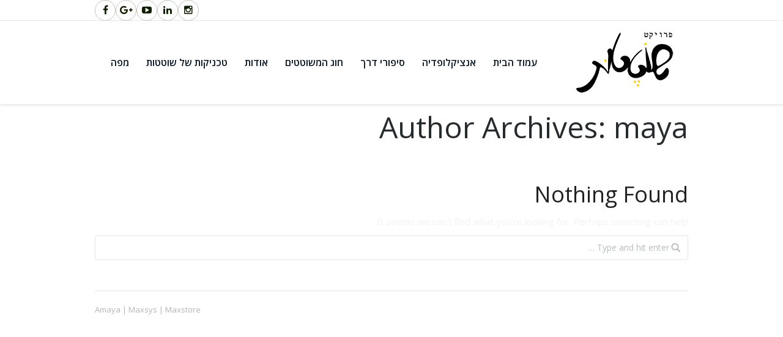

--- FILE ---
content_type: text/html; charset=UTF-8
request_url: https://shotetoot.com/author/maya/
body_size: 8307
content:
<!DOCTYPE html>
<!--[if lt IE 10 ]>
<html dir="rtl" lang="he-IL" class="old-ie no-js">
<![endif]-->
<!--[if !(IE 6) | !(IE 7) | !(IE 8)  ]><!-->
<html dir="rtl" lang="he-IL" class="no-js">
<!--<![endif]-->
<head>
	<meta charset="UTF-8" />
		<meta name="viewport" content="width=device-width, initial-scale=1, maximum-scale=1">
		<link rel="profile" href="http://gmpg.org/xfn/11" />
	<link rel="pingback" href="https://shotetoot.com/xmlrpc.php" />
	<!--[if IE]>
	<script src="//html5shiv.googlecode.com/svn/trunk/html5.js"></script>
	<![endif]-->
	<title>maya &#8211; פרויקט שוטטות</title>
<meta name='robots' content='max-image-preview:large' />
<script type="text/javascript">
function createCookie(a,d,b){if(b){var c=new Date;c.setTime(c.getTime()+864E5*b);b="; expires="+c.toGMTString()}else b="";document.cookie=a+"="+d+b+"; path=/"}function readCookie(a){a+="=";for(var d=document.cookie.split(";"),b=0;b<d.length;b++){for(var c=d[b];" "==c.charAt(0);)c=c.substring(1,c.length);if(0==c.indexOf(a))return c.substring(a.length,c.length)}return null}function eraseCookie(a){createCookie(a,"",-1)}
function areCookiesEnabled(){var a=!1;createCookie("testing","Hello",1);null!=readCookie("testing")&&(a=!0,eraseCookie("testing"));return a}(function(a){var d=readCookie("devicePixelRatio"),b=void 0===a.devicePixelRatio?1:a.devicePixelRatio;areCookiesEnabled()&&null==d&&(createCookie("devicePixelRatio",b,7),1!=b&&a.location.reload(!0))})(window);
</script><link rel='dns-prefetch' href='//fonts.googleapis.com' />
<link rel="alternate" type="application/rss+xml" title="פרויקט שוטטות &laquo; פיד‏" href="https://shotetoot.com/feed/" />
<link rel="alternate" type="application/rss+xml" title="פרויקט שוטטות &laquo; פיד תגובות‏" href="https://shotetoot.com/comments/feed/" />
<link rel="alternate" type="application/rss+xml" title="פרויקט שוטטות &laquo; פיד מאת maya" href="https://shotetoot.com/author/maya/feed/" />
<script type="text/javascript">
window._wpemojiSettings = {"baseUrl":"https:\/\/s.w.org\/images\/core\/emoji\/14.0.0\/72x72\/","ext":".png","svgUrl":"https:\/\/s.w.org\/images\/core\/emoji\/14.0.0\/svg\/","svgExt":".svg","source":{"concatemoji":"https:\/\/shotetoot.com\/wp-includes\/js\/wp-emoji-release.min.js?ver=6.1.9"}};
/*! This file is auto-generated */
!function(e,a,t){var n,r,o,i=a.createElement("canvas"),p=i.getContext&&i.getContext("2d");function s(e,t){var a=String.fromCharCode,e=(p.clearRect(0,0,i.width,i.height),p.fillText(a.apply(this,e),0,0),i.toDataURL());return p.clearRect(0,0,i.width,i.height),p.fillText(a.apply(this,t),0,0),e===i.toDataURL()}function c(e){var t=a.createElement("script");t.src=e,t.defer=t.type="text/javascript",a.getElementsByTagName("head")[0].appendChild(t)}for(o=Array("flag","emoji"),t.supports={everything:!0,everythingExceptFlag:!0},r=0;r<o.length;r++)t.supports[o[r]]=function(e){if(p&&p.fillText)switch(p.textBaseline="top",p.font="600 32px Arial",e){case"flag":return s([127987,65039,8205,9895,65039],[127987,65039,8203,9895,65039])?!1:!s([55356,56826,55356,56819],[55356,56826,8203,55356,56819])&&!s([55356,57332,56128,56423,56128,56418,56128,56421,56128,56430,56128,56423,56128,56447],[55356,57332,8203,56128,56423,8203,56128,56418,8203,56128,56421,8203,56128,56430,8203,56128,56423,8203,56128,56447]);case"emoji":return!s([129777,127995,8205,129778,127999],[129777,127995,8203,129778,127999])}return!1}(o[r]),t.supports.everything=t.supports.everything&&t.supports[o[r]],"flag"!==o[r]&&(t.supports.everythingExceptFlag=t.supports.everythingExceptFlag&&t.supports[o[r]]);t.supports.everythingExceptFlag=t.supports.everythingExceptFlag&&!t.supports.flag,t.DOMReady=!1,t.readyCallback=function(){t.DOMReady=!0},t.supports.everything||(n=function(){t.readyCallback()},a.addEventListener?(a.addEventListener("DOMContentLoaded",n,!1),e.addEventListener("load",n,!1)):(e.attachEvent("onload",n),a.attachEvent("onreadystatechange",function(){"complete"===a.readyState&&t.readyCallback()})),(e=t.source||{}).concatemoji?c(e.concatemoji):e.wpemoji&&e.twemoji&&(c(e.twemoji),c(e.wpemoji)))}(window,document,window._wpemojiSettings);
</script>
<style type="text/css">
img.wp-smiley,
img.emoji {
	display: inline !important;
	border: none !important;
	box-shadow: none !important;
	height: 1em !important;
	width: 1em !important;
	margin: 0 0.07em !important;
	vertical-align: -0.1em !important;
	background: none !important;
	padding: 0 !important;
}
</style>
	<link rel='stylesheet' id='wp-block-library-rtl-css' href='https://shotetoot.com/wp-includes/css/dist/block-library/style-rtl.min.css?ver=6.1.9' type='text/css' media='all' />
<link rel='stylesheet' id='classic-theme-styles-css' href='https://shotetoot.com/wp-includes/css/classic-themes.min.css?ver=1' type='text/css' media='all' />
<style id='global-styles-inline-css' type='text/css'>
body{--wp--preset--color--black: #000000;--wp--preset--color--cyan-bluish-gray: #abb8c3;--wp--preset--color--white: #ffffff;--wp--preset--color--pale-pink: #f78da7;--wp--preset--color--vivid-red: #cf2e2e;--wp--preset--color--luminous-vivid-orange: #ff6900;--wp--preset--color--luminous-vivid-amber: #fcb900;--wp--preset--color--light-green-cyan: #7bdcb5;--wp--preset--color--vivid-green-cyan: #00d084;--wp--preset--color--pale-cyan-blue: #8ed1fc;--wp--preset--color--vivid-cyan-blue: #0693e3;--wp--preset--color--vivid-purple: #9b51e0;--wp--preset--gradient--vivid-cyan-blue-to-vivid-purple: linear-gradient(135deg,rgba(6,147,227,1) 0%,rgb(155,81,224) 100%);--wp--preset--gradient--light-green-cyan-to-vivid-green-cyan: linear-gradient(135deg,rgb(122,220,180) 0%,rgb(0,208,130) 100%);--wp--preset--gradient--luminous-vivid-amber-to-luminous-vivid-orange: linear-gradient(135deg,rgba(252,185,0,1) 0%,rgba(255,105,0,1) 100%);--wp--preset--gradient--luminous-vivid-orange-to-vivid-red: linear-gradient(135deg,rgba(255,105,0,1) 0%,rgb(207,46,46) 100%);--wp--preset--gradient--very-light-gray-to-cyan-bluish-gray: linear-gradient(135deg,rgb(238,238,238) 0%,rgb(169,184,195) 100%);--wp--preset--gradient--cool-to-warm-spectrum: linear-gradient(135deg,rgb(74,234,220) 0%,rgb(151,120,209) 20%,rgb(207,42,186) 40%,rgb(238,44,130) 60%,rgb(251,105,98) 80%,rgb(254,248,76) 100%);--wp--preset--gradient--blush-light-purple: linear-gradient(135deg,rgb(255,206,236) 0%,rgb(152,150,240) 100%);--wp--preset--gradient--blush-bordeaux: linear-gradient(135deg,rgb(254,205,165) 0%,rgb(254,45,45) 50%,rgb(107,0,62) 100%);--wp--preset--gradient--luminous-dusk: linear-gradient(135deg,rgb(255,203,112) 0%,rgb(199,81,192) 50%,rgb(65,88,208) 100%);--wp--preset--gradient--pale-ocean: linear-gradient(135deg,rgb(255,245,203) 0%,rgb(182,227,212) 50%,rgb(51,167,181) 100%);--wp--preset--gradient--electric-grass: linear-gradient(135deg,rgb(202,248,128) 0%,rgb(113,206,126) 100%);--wp--preset--gradient--midnight: linear-gradient(135deg,rgb(2,3,129) 0%,rgb(40,116,252) 100%);--wp--preset--duotone--dark-grayscale: url('#wp-duotone-dark-grayscale');--wp--preset--duotone--grayscale: url('#wp-duotone-grayscale');--wp--preset--duotone--purple-yellow: url('#wp-duotone-purple-yellow');--wp--preset--duotone--blue-red: url('#wp-duotone-blue-red');--wp--preset--duotone--midnight: url('#wp-duotone-midnight');--wp--preset--duotone--magenta-yellow: url('#wp-duotone-magenta-yellow');--wp--preset--duotone--purple-green: url('#wp-duotone-purple-green');--wp--preset--duotone--blue-orange: url('#wp-duotone-blue-orange');--wp--preset--font-size--small: 13px;--wp--preset--font-size--medium: 20px;--wp--preset--font-size--large: 36px;--wp--preset--font-size--x-large: 42px;--wp--preset--spacing--20: 0.44rem;--wp--preset--spacing--30: 0.67rem;--wp--preset--spacing--40: 1rem;--wp--preset--spacing--50: 1.5rem;--wp--preset--spacing--60: 2.25rem;--wp--preset--spacing--70: 3.38rem;--wp--preset--spacing--80: 5.06rem;}:where(.is-layout-flex){gap: 0.5em;}body .is-layout-flow > .alignleft{float: left;margin-inline-start: 0;margin-inline-end: 2em;}body .is-layout-flow > .alignright{float: right;margin-inline-start: 2em;margin-inline-end: 0;}body .is-layout-flow > .aligncenter{margin-left: auto !important;margin-right: auto !important;}body .is-layout-constrained > .alignleft{float: left;margin-inline-start: 0;margin-inline-end: 2em;}body .is-layout-constrained > .alignright{float: right;margin-inline-start: 2em;margin-inline-end: 0;}body .is-layout-constrained > .aligncenter{margin-left: auto !important;margin-right: auto !important;}body .is-layout-constrained > :where(:not(.alignleft):not(.alignright):not(.alignfull)){max-width: var(--wp--style--global--content-size);margin-left: auto !important;margin-right: auto !important;}body .is-layout-constrained > .alignwide{max-width: var(--wp--style--global--wide-size);}body .is-layout-flex{display: flex;}body .is-layout-flex{flex-wrap: wrap;align-items: center;}body .is-layout-flex > *{margin: 0;}:where(.wp-block-columns.is-layout-flex){gap: 2em;}.has-black-color{color: var(--wp--preset--color--black) !important;}.has-cyan-bluish-gray-color{color: var(--wp--preset--color--cyan-bluish-gray) !important;}.has-white-color{color: var(--wp--preset--color--white) !important;}.has-pale-pink-color{color: var(--wp--preset--color--pale-pink) !important;}.has-vivid-red-color{color: var(--wp--preset--color--vivid-red) !important;}.has-luminous-vivid-orange-color{color: var(--wp--preset--color--luminous-vivid-orange) !important;}.has-luminous-vivid-amber-color{color: var(--wp--preset--color--luminous-vivid-amber) !important;}.has-light-green-cyan-color{color: var(--wp--preset--color--light-green-cyan) !important;}.has-vivid-green-cyan-color{color: var(--wp--preset--color--vivid-green-cyan) !important;}.has-pale-cyan-blue-color{color: var(--wp--preset--color--pale-cyan-blue) !important;}.has-vivid-cyan-blue-color{color: var(--wp--preset--color--vivid-cyan-blue) !important;}.has-vivid-purple-color{color: var(--wp--preset--color--vivid-purple) !important;}.has-black-background-color{background-color: var(--wp--preset--color--black) !important;}.has-cyan-bluish-gray-background-color{background-color: var(--wp--preset--color--cyan-bluish-gray) !important;}.has-white-background-color{background-color: var(--wp--preset--color--white) !important;}.has-pale-pink-background-color{background-color: var(--wp--preset--color--pale-pink) !important;}.has-vivid-red-background-color{background-color: var(--wp--preset--color--vivid-red) !important;}.has-luminous-vivid-orange-background-color{background-color: var(--wp--preset--color--luminous-vivid-orange) !important;}.has-luminous-vivid-amber-background-color{background-color: var(--wp--preset--color--luminous-vivid-amber) !important;}.has-light-green-cyan-background-color{background-color: var(--wp--preset--color--light-green-cyan) !important;}.has-vivid-green-cyan-background-color{background-color: var(--wp--preset--color--vivid-green-cyan) !important;}.has-pale-cyan-blue-background-color{background-color: var(--wp--preset--color--pale-cyan-blue) !important;}.has-vivid-cyan-blue-background-color{background-color: var(--wp--preset--color--vivid-cyan-blue) !important;}.has-vivid-purple-background-color{background-color: var(--wp--preset--color--vivid-purple) !important;}.has-black-border-color{border-color: var(--wp--preset--color--black) !important;}.has-cyan-bluish-gray-border-color{border-color: var(--wp--preset--color--cyan-bluish-gray) !important;}.has-white-border-color{border-color: var(--wp--preset--color--white) !important;}.has-pale-pink-border-color{border-color: var(--wp--preset--color--pale-pink) !important;}.has-vivid-red-border-color{border-color: var(--wp--preset--color--vivid-red) !important;}.has-luminous-vivid-orange-border-color{border-color: var(--wp--preset--color--luminous-vivid-orange) !important;}.has-luminous-vivid-amber-border-color{border-color: var(--wp--preset--color--luminous-vivid-amber) !important;}.has-light-green-cyan-border-color{border-color: var(--wp--preset--color--light-green-cyan) !important;}.has-vivid-green-cyan-border-color{border-color: var(--wp--preset--color--vivid-green-cyan) !important;}.has-pale-cyan-blue-border-color{border-color: var(--wp--preset--color--pale-cyan-blue) !important;}.has-vivid-cyan-blue-border-color{border-color: var(--wp--preset--color--vivid-cyan-blue) !important;}.has-vivid-purple-border-color{border-color: var(--wp--preset--color--vivid-purple) !important;}.has-vivid-cyan-blue-to-vivid-purple-gradient-background{background: var(--wp--preset--gradient--vivid-cyan-blue-to-vivid-purple) !important;}.has-light-green-cyan-to-vivid-green-cyan-gradient-background{background: var(--wp--preset--gradient--light-green-cyan-to-vivid-green-cyan) !important;}.has-luminous-vivid-amber-to-luminous-vivid-orange-gradient-background{background: var(--wp--preset--gradient--luminous-vivid-amber-to-luminous-vivid-orange) !important;}.has-luminous-vivid-orange-to-vivid-red-gradient-background{background: var(--wp--preset--gradient--luminous-vivid-orange-to-vivid-red) !important;}.has-very-light-gray-to-cyan-bluish-gray-gradient-background{background: var(--wp--preset--gradient--very-light-gray-to-cyan-bluish-gray) !important;}.has-cool-to-warm-spectrum-gradient-background{background: var(--wp--preset--gradient--cool-to-warm-spectrum) !important;}.has-blush-light-purple-gradient-background{background: var(--wp--preset--gradient--blush-light-purple) !important;}.has-blush-bordeaux-gradient-background{background: var(--wp--preset--gradient--blush-bordeaux) !important;}.has-luminous-dusk-gradient-background{background: var(--wp--preset--gradient--luminous-dusk) !important;}.has-pale-ocean-gradient-background{background: var(--wp--preset--gradient--pale-ocean) !important;}.has-electric-grass-gradient-background{background: var(--wp--preset--gradient--electric-grass) !important;}.has-midnight-gradient-background{background: var(--wp--preset--gradient--midnight) !important;}.has-small-font-size{font-size: var(--wp--preset--font-size--small) !important;}.has-medium-font-size{font-size: var(--wp--preset--font-size--medium) !important;}.has-large-font-size{font-size: var(--wp--preset--font-size--large) !important;}.has-x-large-font-size{font-size: var(--wp--preset--font-size--x-large) !important;}
.wp-block-navigation a:where(:not(.wp-element-button)){color: inherit;}
:where(.wp-block-columns.is-layout-flex){gap: 2em;}
.wp-block-pullquote{font-size: 1.5em;line-height: 1.6;}
</style>
<link rel='stylesheet' id='contact-form-7-css' href='https://shotetoot.com/wp-content/plugins/contact-form-7/includes/css/styles.css?ver=5.7.1' type='text/css' media='all' />
<link rel='stylesheet' id='contact-form-7-rtl-css' href='https://shotetoot.com/wp-content/plugins/contact-form-7/includes/css/styles-rtl.css?ver=5.7.1' type='text/css' media='all' />
<link rel='stylesheet' id='shotetoot-slick-css' href='https://shotetoot.com/wp-content/themes/dt-the7-child/js/slick/slick.css?ver=6.1.9' type='text/css' media='all' />
<link rel='stylesheet' id='dt-web-fonts-css' href='https://fonts.googleapis.com/css?family=Open+Sans%3A400%2C600%2C700&#038;ver=6.1.9' type='text/css' media='all' />
<link rel='stylesheet' id='dt-main-css' href='https://shotetoot.com/wp-content/themes/dt-the7/css/main.min.css?ver=1.0.0' type='text/css' media='all' />
<style id='dt-main-inline-css' type='text/css'>
body #load {
  display: block;
  height: 100%;
  overflow: hidden;
  position: fixed;
  width: 100%;
  z-index: 9901;
  opacity: 1;
  visibility: visible;
  transition: all .35s ease-out;
}
.load-wrap {
  width: 100%;
  height: 100%;
  background-position: center center;
  background-repeat: no-repeat;
  text-align: center;
  display: -ms-flexbox;
  display: -ms-flex;
  display: flex;
  -ms-align-items: center;
  -ms-flex-align: center;
  align-items: center;
  -ms-flex-flow: column wrap;
  flex-flow: column wrap;
  -ms-flex-pack: center;
  -ms-justify-content: center;
  justify-content: center;
}
.load-wrap > svg {
  position: absolute;
  top: 50%;
  left: 50%;
  transform: translate(-50%,-50%);
}
#load {
  background: var(--the7-elementor-beautiful-loading-bg,transparent linear-gradient(135deg, #2edded 30%, #0084bb 100%));
  --the7-beautiful-spinner-color2: var(--the7-beautiful-spinner-color,#ffffff);
}

</style>
<!--[if lt IE 10]>
<link rel='stylesheet' id='dt-old-ie-css' href='https://shotetoot.com/wp-content/themes/dt-the7/css/old-ie.css?ver=1.0.0' type='text/css' media='all' />
<![endif]-->
<link rel='stylesheet' id='dt-awsome-fonts-css' href='https://shotetoot.com/wp-content/themes/dt-the7/fonts/FontAwesome/css/font-awesome.min.css?ver=1.0.0' type='text/css' media='all' />
<link rel='stylesheet' id='dt-fontello-css' href='https://shotetoot.com/wp-content/themes/dt-the7/fonts/fontello/css/fontello.min.css?ver=1.0.0' type='text/css' media='all' />
<!--[if lt IE 10]>
<link rel='stylesheet' id='dt-custom-old-ie.less-css' href='https://shotetoot.com/wp-content/uploads/wp-less/dt-the7/css/custom-old-ie-1bf4f85b19.css?ver=1.0.0' type='text/css' media='all' />
<![endif]-->
<link rel='stylesheet' id='dt-custom.less-css' href='https://shotetoot.com/wp-content/uploads/wp-less/dt-the7/css/custom-2654ee8e07.css?ver=1.0.0' type='text/css' media='all' />
<link rel='stylesheet' id='dt-media.less-css' href='https://shotetoot.com/wp-content/uploads/wp-less/dt-the7/css/media-e6488b681b.css?ver=1.0.0' type='text/css' media='all' />
<link rel='stylesheet' id='style-css' href='https://shotetoot.com/wp-content/themes/dt-the7-child/style.css?ver=1.0.0' type='text/css' media='all' />
<style id='style-inline-css' type='text/css'>
/*breadcrumbs background color*/
.page-title .breadcrumbs {
background-color: rgba(0, 0, 0, 0.05);
}
.testimonial-item {
    background-color: rgba(242, 243, 243, 0.9) !important;
    background-image: none !important;
}
</style>
<link rel='stylesheet' id='bsf-Defaults-css' href='https://shotetoot.com/wp-content/uploads/smile_fonts/Defaults/Defaults.css?ver=6.1.9' type='text/css' media='all' />
<script type='text/javascript' src='https://shotetoot.com/wp-includes/js/jquery/jquery.min.js?ver=3.6.1' id='jquery-core-js'></script>
<script type='text/javascript' src='https://shotetoot.com/wp-includes/js/jquery/jquery-migrate.min.js?ver=3.3.2' id='jquery-migrate-js'></script>
<script type='text/javascript' src='https://shotetoot.com/wp-content/themes/dt-the7-child/js/slick/slick.min.js?ver=6.1.9' id='shotetoot-slick-js-js'></script>
<script type='text/javascript' src='https://shotetoot.com/wp-content/themes/dt-the7-child/js/custom.js?ver=6.1.9' id='shotetoot-custom-js-js'></script>
<script type='text/javascript' id='dt-above-fold-js-extra'>
/* <![CDATA[ */
var dtLocal = {"themeUrl":"https:\/\/shotetoot.com\/wp-content\/themes\/dt-the7","passText":"To view this protected post, enter the password below:","moreButtonText":{"loading":"Loading..."},"postID":null,"ajaxurl":"https:\/\/shotetoot.com\/wp-admin\/admin-ajax.php","contactNonce":"7e642388b7","ajaxNonce":"d050069ee8","pageData":{"type":"archive","template":"archive","layout":"masonry"},"themeSettings":{"smoothScroll":"off","lazyLoading":false,"accentColor":{"mode":"solid","color":"#ffd200"},"floatingHeader":{"showAfter":90,"showMenu":true,"height":60,"logo":{"showLogo":true,"html":"<img class=\" preload-me\" src=\"https:\/\/shotetoot.com\/wp-content\/uploads\/2016\/05\/logo.png\" srcset=\"https:\/\/shotetoot.com\/wp-content\/uploads\/2016\/05\/logo.png 177w\" width=\"177\" height=\"120\"   sizes=\"177px\" alt=\"\u05e4\u05e8\u05d5\u05d9\u05e7\u05d8 \u05e9\u05d5\u05d8\u05d8\u05d5\u05ea\" \/>"}},"mobileHeader":{"firstSwitchPoint":1150,"secondSwitchPoint":830},"content":{"responsivenessTreshold":970,"textColor":"#222222","headerColor":"#222222"},"stripes":{"stripe1":{"textColor":"#676b6d","headerColor":"#262b2e"},"stripe2":{"textColor":"#ffffff","headerColor":"#ffffff"},"stripe3":{"textColor":"#262b2e","headerColor":"#262b2e"}}}};
/* ]]> */
</script>
<script type='text/javascript' src='https://shotetoot.com/wp-content/themes/dt-the7/js/above-the-fold.min.js?ver=1.0.0' id='dt-above-fold-js'></script>
<link rel="https://api.w.org/" href="https://shotetoot.com/wp-json/" /><link rel="alternate" type="application/json" href="https://shotetoot.com/wp-json/wp/v2/users/2" /><link rel="EditURI" type="application/rsd+xml" title="RSD" href="https://shotetoot.com/xmlrpc.php?rsd" />
<link rel="wlwmanifest" type="application/wlwmanifest+xml" href="https://shotetoot.com/wp-includes/wlwmanifest.xml" />
<meta name="generator" content="WordPress 6.1.9" />
<meta name="generator" content="Powered by WPBakery Page Builder - drag and drop page builder for WordPress."/>
<script type="text/javascript">
jQuery(function($) {
	var $window = $(window),
		$load = $("#load");
	
	$window.removeLoading = setTimeout(function() {
		$load.addClass("loader-removed").fadeOut(500);
	}, 500);
	
	$window.one("dt.removeLoading", function() {
		if (!$load.hasClass("loader-removed")) {
			clearTimeout($window.removeLoading);
			$("#load").addClass("loader-removed").fadeOut(500);
		}
	});
});
</script>
		<style type="text/css" id="wp-custom-css">
			.iso-item, .iso-grid .wf-cell, .blog.layout-grid .wf-container.description-under-image .wf-cell, .grid-masonry .wf-cell, .shortcode-blog-posts .wf-cell {
    opacity: 1;
}
.mobile-false .iso-grid .wf-cell, .mobile-false .iso-container .wf-cell {
    float: right;
}
.upb_row_bg{
	background: rgb(255, 255, 255,0.1) ;
}		</style>
		<noscript><style> .wpb_animate_when_almost_visible { opacity: 1; }</style></noscript><script>
  (function(i,s,o,g,r,a,m){i['GoogleAnalyticsObject']=r;i[r]=i[r]||function(){
  (i[r].q=i[r].q||[]).push(arguments)},i[r].l=1*new Date();a=s.createElement(o),
  m=s.getElementsByTagName(o)[0];a.async=1;a.src=g;m.parentNode.insertBefore(a,m)
  })(window,document,'script','https://www.google-analytics.com/analytics.js','ga');

  ga('create', 'UA-27188989-2', 'auto');
  ga('send', 'pageview');

</script></head>
<body class="rtl archive author author-maya author-2 layout-masonry description-under-image small-hover-icons click-effect-on-img overlay-cursor-on srcset-enabled btn-material custom-btn-color custom-btn-hover-color filter-style-ios contact-form-material large-fancy-datas accent-bullets bold-icons phantom-fade phantom-shadow-decoration phantom-custom-logo-on floating-mobile-menu-icon top-header first-switch-logo-right first-switch-menu-left second-switch-logo-right second-switch-menu-left right-mobile-menu layzr-loading-on wpb-js-composer js-comp-ver-6.9.0 vc_responsive semitransparent-portfolio-icons album-minuatures-style-2">

<div id="page">


<div class="masthead inline-header center widgets full-height shadow-decoration dt-parent-menu-clickable show-mobile-logo" role="banner">

			<div class="top-bar full-width-line">
			<div class="mini-widgets"></div>			<div class="mini-widgets"><div class="text-area show-on-desktop near-logo-first-switch in-menu-second-switch"><div>
<a href="#"><i class="fa fa-instagram" aria-hidden="true"></i></a><a href="#"><i class="fa fa-linkedin" aria-hidden="true"></i></a><a href="https://www.youtube.com/playlist?list=PLuMSZEQp-C6IdgqiA2rsdhFXC2HGkIroM" target="_blank"><i class="fa fa-youtube-play" aria-hidden="true"></i></a><a href="#"><i class="fa fa-google-plus" aria-hidden="true"></i></a><a href="#"><i class="fa fa-facebook" aria-hidden="true"></i></a>
</div>
</div></div>		</div>
	<header class="header-bar">

						<div class="branding">

					<a href="https://shotetoot.com/"><img class=" preload-me" src="https://shotetoot.com/wp-content/uploads/2016/05/logo.png" srcset="https://shotetoot.com/wp-content/uploads/2016/05/logo.png 177w" width="177" height="120"   sizes="177px" alt="פרויקט שוטטות" /><img class="mobile-logo preload-me" src="https://shotetoot.com/wp-content/uploads/2016/05/logo.png" srcset="https://shotetoot.com/wp-content/uploads/2016/05/logo.png 177w" width="177" height="120"   sizes="177px" alt="פרויקט שוטטות" /></a>
					<div id="site-title" class="assistive-text">פרויקט שוטטות</div>
					<div id="site-description" class="assistive-text">פרויקט שוטטות</div>

					
					
				</div>
		<ul class="main-nav underline-decoration from-centre-line" role="menu"><li class="menu-item menu-item-type-custom menu-item-object-custom menu-item-35893 first"><a href='/' data-level='1'><span class="menu-item-text"><span class="menu-text">עמוד הבית</span></span></a></li> <li class="menu-item menu-item-type-post_type menu-item-object-page menu-item-35578"><a href='https://shotetoot.com/%d7%90%d7%a0%d7%a6%d7%99%d7%a7%d7%9c%d7%95%d7%a4%d7%93%d7%99%d7%94/' data-level='1'><span class="menu-item-text"><span class="menu-text">אנציקלופדיה</span></span></a></li> <li class="menu-item menu-item-type-custom menu-item-object-custom menu-item-38812 dt-mega-menu mega-auto-width mega-column-3"><a href='https://shotetoot.com/%D7%9E%D7%A4%D7%94/#sectionMap' data-level='1'><span class="menu-item-text"><span class="menu-text">סיפורי דרך</span></span></a></li> <li class="menu-item menu-item-type-post_type menu-item-object-page menu-item-35577"><a href='https://shotetoot.com/%d7%97%d7%95%d7%92-%d7%94%d7%9e%d7%a9%d7%95%d7%98%d7%98%d7%99%d7%9d/' data-level='1'><span class="menu-item-text"><span class="menu-text">חוג המשוטטים</span></span></a></li> <li class="menu-item menu-item-type-post_type menu-item-object-page menu-item-36669"><a href='https://shotetoot.com/%d7%90%d7%95%d7%93%d7%95%d7%aa/' data-level='1'><span class="menu-item-text"><span class="menu-text">אודות</span></span></a></li> <li class="menu-item menu-item-type-post_type menu-item-object-page menu-item-35580"><a href='https://shotetoot.com/%d7%98%d7%9b%d7%a0%d7%99%d7%a7%d7%95%d7%aa-%d7%a9%d7%9c-%d7%a9%d7%95%d7%98%d7%98%d7%95%d7%aa/' data-level='1'><span class="menu-item-text"><span class="menu-text">טכניקות של שוטטות</span></span></a></li> <li class="menu-item menu-item-type-post_type menu-item-object-page menu-item-35895"><a href='https://shotetoot.com/%d7%9e%d7%a4%d7%94/' data-level='1'><span class="menu-item-text"><span class="menu-text">מפה</span></span></a></li> </ul>
		
	</header>

</div><div class='dt-close-mobile-menu-icon'><span></span></div>
<div class='dt-mobile-header'>
	<ul class="mobile-main-nav" role="menu">
		<li class="menu-item menu-item-type-custom menu-item-object-custom menu-item-35893 first"><a href='/' data-level='1'><span class="menu-item-text"><span class="menu-text">עמוד הבית</span></span></a></li> <li class="menu-item menu-item-type-post_type menu-item-object-page menu-item-35578"><a href='https://shotetoot.com/%d7%90%d7%a0%d7%a6%d7%99%d7%a7%d7%9c%d7%95%d7%a4%d7%93%d7%99%d7%94/' data-level='1'><span class="menu-item-text"><span class="menu-text">אנציקלופדיה</span></span></a></li> <li class="menu-item menu-item-type-custom menu-item-object-custom menu-item-38812 dt-mega-menu mega-auto-width mega-column-3"><a href='https://shotetoot.com/%D7%9E%D7%A4%D7%94/#sectionMap' data-level='1'><span class="menu-item-text"><span class="menu-text">סיפורי דרך</span></span></a></li> <li class="menu-item menu-item-type-post_type menu-item-object-page menu-item-35577"><a href='https://shotetoot.com/%d7%97%d7%95%d7%92-%d7%94%d7%9e%d7%a9%d7%95%d7%98%d7%98%d7%99%d7%9d/' data-level='1'><span class="menu-item-text"><span class="menu-text">חוג המשוטטים</span></span></a></li> <li class="menu-item menu-item-type-post_type menu-item-object-page menu-item-36669"><a href='https://shotetoot.com/%d7%90%d7%95%d7%93%d7%95%d7%aa/' data-level='1'><span class="menu-item-text"><span class="menu-text">אודות</span></span></a></li> <li class="menu-item menu-item-type-post_type menu-item-object-page menu-item-35580"><a href='https://shotetoot.com/%d7%98%d7%9b%d7%a0%d7%99%d7%a7%d7%95%d7%aa-%d7%a9%d7%9c-%d7%a9%d7%95%d7%98%d7%98%d7%95%d7%aa/' data-level='1'><span class="menu-item-text"><span class="menu-text">טכניקות של שוטטות</span></span></a></li> <li class="menu-item menu-item-type-post_type menu-item-object-page menu-item-35895"><a href='https://shotetoot.com/%d7%9e%d7%a4%d7%94/' data-level='1'><span class="menu-item-text"><span class="menu-text">מפה</span></span></a></li> 	</ul>
	<div class='mobile-mini-widgets-in-menu'></div>
</div>
	
		<div class="page-title title-left solid-bg breadcrumbs-off" style="min-height: 10px;">
			<div class="wf-wrap">
				<div class="wf-container-title">
					<div class="wf-table" style="height: 10px;">

						<div class="wf-td hgroup"><h1 class="h1-size">Author Archives: <span class="vcard"><a class="url fn n" href="https://shotetoot.com/author/maya/" title="maya" rel="me">maya</a></span></h1></div>
					</div>
				</div>
			</div>
		</div>

		
	
	<div id="main" class="sidebar-none"><!-- class="sidebar-none", class="sidebar-left", class="sidebar-right" -->

		
		<div class="main-gradient"></div>
		<div class="wf-wrap">
			<div class="wf-container-main">

				
	
			<!-- Content -->
			<div id="content" class="content" role="main">

				
<article id="post-0" class="post no-results not-found">
	<h1 class="entry-title">Nothing Found</h1>

	
		<p>It seems we can&rsquo;t find what you&rsquo;re looking for. Perhaps searching can help.</p>
			<form class="searchform" role="search" method="get" action="https://shotetoot.com/">
		<input type="text" class="field searchform-s" name="s" value="" placeholder="Type and hit enter &hellip;" />
		<input type="submit" class="assistive-text searchsubmit" value="Go!" />
		<a href="#go" class="submit"></a>
	</form>
	</article><!-- #post-0 .post .no-results .not-found -->

			</div><!-- #content -->

			

			</div><!-- .wf-container -->
		</div><!-- .wf-wrap -->
	</div><!-- #main -->

	
	<!-- !Footer -->
	<footer id="footer" class="footer solid-bg">

		
<!-- !Bottom-bar -->
<div id="bottom-bar"  role="contentinfo">
	<div class="wf-wrap">
		<div class="wf-container-bottom">
			<div class="wf-table wf-mobile-collapsed">

				
					<div class="wf-td">
						<div class="wf-float-left">


						 <a href="mailto:amaya.aloni@gmail.com" title="Web Desgin" target="_blank">Amaya</a> | <a href="http://maxsys.co.il/" title="WordPress Development" target="_blank">Maxsys</a> | <a href="http://maxstore.co.il/" title="WordPress Hosting" target="_blank">Maxstore</a>


						</div>
					</div>

				
				<div class="wf-td">

					
				</div>

				
			</div>
		</div><!-- .wf-container-bottom -->
	</div><!-- .wf-wrap -->
</div><!-- #bottom-bar -->
	</footer><!-- #footer -->



	<a href="#" class="scroll-top"></a>

</div><!-- #page -->
<script type='text/javascript' src='https://shotetoot.com/wp-content/themes/dt-the7/js/main.min.js?ver=1.0.0' id='dt-main-js'></script>
<script type='text/javascript' src='https://shotetoot.com/wp-content/plugins/contact-form-7/includes/swv/js/index.js?ver=5.7.1' id='swv-js'></script>
<script type='text/javascript' id='contact-form-7-js-extra'>
/* <![CDATA[ */
var wpcf7 = {"api":{"root":"https:\/\/shotetoot.com\/wp-json\/","namespace":"contact-form-7\/v1"}};
/* ]]> */
</script>
<script type='text/javascript' src='https://shotetoot.com/wp-content/plugins/contact-form-7/includes/js/index.js?ver=5.7.1' id='contact-form-7-js'></script>
<script type='text/javascript' src='https://maps.google.com/maps/api/js?key=AIzaSyAUwxRYfmOwOEchvzUxfoD4cdnUIUFF2lE&#038;libraries=geometry%2Cplaces%2Cweather%2Cpanoramio%2Cdrawing&#038;language=iw&#038;ver=6.1.9' id='wpgmp-google-api-js'></script>
<script type='text/javascript' src='https://shotetoot.com/wp-content/plugins/wp-google-map-gold/assets/js/maps.js?ver=6.1.9' id='wpgmp-google-map-main-js'></script>
<script>
    
var testimonial_div1 = ["35679", "35680", "36269", "35678", "34"];
var testimonial_div2 = ["33", "32", "137", "135", "134", "136"];
var testimonial_div3 = ["138", "139", "140", "141", "142", "17484"];
var testimonial_div4 = ["18014", "18015", "17485", "17483", "36494", "36493", "36492", "36488", "36486", "36490", "36489"];

jQuery(document).ready(function(){

    jQuery(".sort-tes-link").click(function(){
        var div_id = jQuery(this).attr('rel'); 
        jQuery('.iso-item').removeClass('custom-iso').hide();
        if(div_id == 1){
            for(i = 0; i < testimonial_div1.length; i++) {
                jQuery('[data-post-id="'+testimonial_div1[i]+'"]').addClass('custom-iso').show(); 
            }
        }
        else if(div_id == 2){
            for(i = 0; i < testimonial_div2.length; i++) {
                jQuery('[data-post-id="'+testimonial_div2[i]+'"]').addClass('custom-iso').show(); 
            }
        }
        else if(div_id == 3){
            for(i = 0; i < testimonial_div3.length; i++) {
                jQuery('[data-post-id="'+testimonial_div3[i]+'"]').addClass('custom-iso').show(); 
            }
        }
		else if(div_id == 5){
            for(i = 0; i < testimonial_div4.length; i++) {
                jQuery('[data-post-id="'+testimonial_div4[i]+'"]').addClass('custom-iso').show(); 
            }
        }
		else if(div_id == 4){
			jQuery('.iso-item').addClass('custom-iso').show();
		}
		
		jQuery('.iso-container').isotope({
		  itemSelector: '.iso-item',
		  filter: '.custom-iso',
		  isOriginLeft: false
		});
		
    });
});
</script>
</body>
</html>

--- FILE ---
content_type: text/css
request_url: https://shotetoot.com/wp-content/themes/dt-the7-child/style.css?ver=1.0.0
body_size: 1793
content:
/*
Theme Name: the7dtchild
Author: Dream-Theme
Author URI: http://dream-theme.com/
Description: The7 is perfectly scalable, performance and SEO optimized, responsive, retina ready multipurpose WordPress theme. It will fit every site – big or small. From huge corporate portals to studio or personal sites – The7 will become a great foundation for your next project!
Version: 1.0.0
License: This WordPress theme is comprised of two parts: (1) The PHP code and integrated HTML are licensed under the GPL license as is WordPress itself.  You will find a copy of the license text in the same directory as this text file. Or you can read it here: http://wordpress.org/about/gpl/ (2) All other parts of the theme including, but not limited to the CSS code, images, and design are licensed according to the license purchased. Read about licensing details here: http://themeforest.net/licenses/regular_extended
Template: dt-the7
*/
.testimonial-item {
	background: url('http://shotetoot.com/wp-content/uploads/2016/04/transparent.png');
    background-repeat: no-repeat;
    background-size: cover;   
}
.bg-on.team-container {
    background: transparent !important;
}
.team-container img,
.team-container i{
    border-radius: 50%;
}
.team-author-name {
    color: #ffe012 !important;
}
.team-container i:after{
    width: 100%;
    height: 100%;
}
.home-third-row .testimonial-item,
.home-last-row .testimonial-item{
	color: #010006;
}
.accent-bullets.accent-gradient .rsContW .rsBullet.rsNavSelected:after,
.accent-bullets.accent-gradient .rsCont .rsBullet.rsNavSelected:after,
.accent-bullets.accent-gradient .tp-bullets.custom .tp-bullet.selected:before,
.accent-bullets.accent-gradient .rsContW .rsBullet:hover:after,
.accent-bullets.accent-gradient .rsCont .rsBullet:hover:after{
	background: linear-gradient(30deg,rgba(245,233,181,0.2) 0%,rgba(245,233,181,0.2) 100%)!important;
}
.accent-bullets.accent-gradient .rsCont .rsBullet span{
	background: linear-gradient(30deg,#fadd5e 0%,#fadd5e 100%)!important;
}
.testimonial-content{
	text-align: right;
}
.testimonial-vcard{
	display: none!important;
}
.fa{
	border: 1px solid #c2c6be;
	color: #101f00;
    border-radius: 50%;
    height: 2em;
    width: 2em;
    text-align: center;
    line-height: 2em!important;
    font-size: 16px;
}
.masthead.shadow-decoration:not(.side-header-menu-icon):not(#phantom){
	background: rgba(255,255,255,0.7);
}
.contact-form-material .dt-form .form-fields{
    border-top:none!important;
}
.contact-form-material .form-fields > span .assistive-text,
.contact-form-material .form-message .assistive-text{
    color:#6a6567!important;
}
.contact-form-material .form-message{
    background:#d1d9d9!important;
}
#page .widget .dt-form .dt-btn:hover{
    background: #4d4d4d!important;;
    background: -webkit-linear-gradient(30deg,#4d4d4d 0%,#4d4d4d 100%)!important;;
    background: linear-gradient(30deg,#4d4d4d 0%,#4d4d4d 100%)!important;;
}
a.dt-btn.dt-btn-m.dt-btn-submit.ripple {
    background: #4d4d4d!important;
}
.contact-form-material .form-fields > span{
    height:30px!important;
}
.contact-form-material .form-fields input, .contact-form-material .dt-form textarea{
    border-radius:3px!important;
}
.contact-form-material .form-fields > span, .contact-form-material .form-message{
    background:#d1d9d9!important;
    margin-bottom: 10px!important;
    border-top: 1px solid #e6e6e6!important;
}
.contact-form-material #page .is-focused .assistive-text,
.contact-form-material #page .is-focused label{
    top:0!important;
    font-size:inherit!important;
    transform:none!important;
}
.contact-form-material .form-fields > span .assistive-text,
.contact-form-material .form-message .assistive-text{
	top:0!important;
}
.maninfo-title h3.aio-icon-title.ult-responsive{
    margin-right:27px!important;
}
.maninfo-title {
    margin-bottom: 0px!important;
}
/*@media screen and (min-width: 320px) and (max-width: 614px){
	.wf-1-3, .wf-span-4{
		width: 100%!important;
	}
}*/

img.gitem-post-icon {
    position: absolute;
    top: 0;
    display: inline-block;
    max-width: 100%;
    z-index: 9;
}

.vc_gitem-zone-mini {
    position: absolute !important;
    top: 10px !important;
    left: 10px !important;
    bottom: 10px !important;
    right: 10px !important;
    height: 90%;
    background: rgba(256,256,256,0.8);
    width: 90%;
    display: block;
    transition: all 0.2s ease-in-out;
}

.vc_gitem-animated-block:hover .vc_gitem-zone-mini{
    opacity:0;
}
.footer .menu li {
    border: none;
    margin: 0;
    padding: 5px 0 0 0;
}

.footer .menu a {
    font-weight: bold;
}
.vc_gitem-zone .vc-zone-link {
    z-index: 999 !important;
}

.wpb_wrapper p {
    color: #222222 !important;
}
.blog-carousel .blog-media {
    max-width: 195px;
    width: 100%;
    padding: 0;
}
article.blog-carousel {
    background: transparent !important;
}
article.blog-carousel:hover .vc_gitem-zone-mini {
    opacity: 0;
}
.testimonial-content .text-primary {
    font-size: 36px !important;
    font-weight: bold;
    color: #ffcc00 !important;
}
.team-slick { margin: -20px; }
.full-width-wrap .team-slick { margin: -20px  20px; }                        
.team-slick > .wf-cell { width: 252px;  padding: 20px; opacity: 1;}                         
.team-slick > .wf-cell.double-width { width: 504px; }
.team-slick button.slick-next { left: -35px; }
button i.fa { width: 34px; height: 34px; font-size: 16px; }
/*.team-slick .team-media:after { content: ""; width: 1px; height: 215px; background: #ddd; position: absolute; top: 0; margin-right: -20px; }*/
.content th {
    text-align: right;
}
.testimo-rtl .wf-cell.iso-item.shown {
    float: right !important;
}
.wf-cell.iso-item.shown:nth-child(3n+1) {
    /*clear: right;*/
}
.rsCont .rsBullets{direction:ltr;}
.single-dt_testimonials h1.entry-title{display:none;}

--- FILE ---
content_type: application/javascript
request_url: https://shotetoot.com/wp-content/themes/dt-the7/js/main.min.js?ver=1.0.0
body_size: 115990
content:
function Layzr(e){this._lastScroll=0,this._ticking=!1,e=e||{},this._optionsContainer=document.querySelector(e.container)||window,this._optionsSelector=e.selector||"[data-layzr]",this._optionsAttr=e.attr||"data-layzr",this._optionsAttrSrcSet=e.attrSrcSet||"data-layzr-srcset",this._optionsAttrRetina=e.retinaAttr||"data-layzr-retina",this._optionsAttrBg=e.bgAttr||"data-layzr-bg",this._optionsAttrHidden=e.hiddenAttr||"data-layzr-hidden",this._optionsThreshold=e.threshold||0,this._optionsBefore=e.before||null,this._optionsAfter=e.after||null,this._optionsCallback=e.callback||null,this._retina=window.devicePixelRatio>1,this._srcAttr=this._retina?this._optionsAttrRetina:this._optionsAttr,this._nodes=document.querySelectorAll(this._optionsSelector),this._handlerBind=this._requestScroll.bind(this),this._create()}function simple_tooltip(e,t){jQuery(e).each(function(e){jQuery("body").append("<div class='"+t+"' id='"+t+e+"'>"+jQuery(this).find("span.tooltip-c").html()+"</div>");var i=jQuery("#"+t+e);jQuery(this).removeAttr("title").mouseover(function(){i.css({opacity:1,display:"none"}).fadeIn(400)}).mousemove(function(e){var t,o,n=jQuery(window).scrollTop(),a=jQuery(window).width(),r=15;t=a-2*r>=i.width()+e.pageX?e.pageX+r:a-i.width()-r,o=n+2*r>=e.pageY-i.height()?n+r:e.pageY-i.height()-2.2*r,i.css({left:t,top:o})}).mouseout(function(){i.css({left:"-9999px"})})})}jQuery.easing.jswing=jQuery.easing.swing,jQuery.extend(jQuery.easing,{def:"easeOutQuad",swing:function(e,t,i,o,n){return jQuery.easing[jQuery.easing.def](e,t,i,o,n)},easeInQuad:function(e,t,i,o,n){return o*(t/=n)*t+i},easeOutQuad:function(e,t,i,o,n){return-o*(t/=n)*(t-2)+i},easeInOutQuad:function(e,t,i,o,n){return(t/=n/2)<1?o/2*t*t+i:-o/2*(--t*(t-2)-1)+i},easeInCubic:function(e,t,i,o,n){return o*(t/=n)*t*t+i},easeOutCubic:function(e,t,i,o,n){return o*((t=t/n-1)*t*t+1)+i},easeInOutCubic:function(e,t,i,o,n){return(t/=n/2)<1?o/2*t*t*t+i:o/2*((t-=2)*t*t+2)+i},easeInQuart:function(e,t,i,o,n){return o*(t/=n)*t*t*t+i},easeOutQuart:function(e,t,i,o,n){return-o*((t=t/n-1)*t*t*t-1)+i},easeInOutQuart:function(e,t,i,o,n){return(t/=n/2)<1?o/2*t*t*t*t+i:-o/2*((t-=2)*t*t*t-2)+i},easeInQuint:function(e,t,i,o,n){return o*(t/=n)*t*t*t*t+i},easeOutQuint:function(e,t,i,o,n){return o*((t=t/n-1)*t*t*t*t+1)+i},easeInOutQuint:function(e,t,i,o,n){return(t/=n/2)<1?o/2*t*t*t*t*t+i:o/2*((t-=2)*t*t*t*t+2)+i},easeInSine:function(e,t,i,o,n){return-o*Math.cos(t/n*(Math.PI/2))+o+i},easeOutSine:function(e,t,i,o,n){return o*Math.sin(t/n*(Math.PI/2))+i},easeInOutSine:function(e,t,i,o,n){return-o/2*(Math.cos(Math.PI*t/n)-1)+i},easeInExpo:function(e,t,i,o,n){return 0==t?i:o*Math.pow(2,10*(t/n-1))+i},easeOutExpo:function(e,t,i,o,n){return t==n?i+o:o*(-Math.pow(2,-10*t/n)+1)+i},easeInOutExpo:function(e,t,i,o,n){return 0==t?i:t==n?i+o:(t/=n/2)<1?o/2*Math.pow(2,10*(t-1))+i:o/2*(-Math.pow(2,-10*--t)+2)+i},easeInCirc:function(e,t,i,o,n){return-o*(Math.sqrt(1-(t/=n)*t)-1)+i},easeOutCirc:function(e,t,i,o,n){return o*Math.sqrt(1-(t=t/n-1)*t)+i},easeInOutCirc:function(e,t,i,o,n){return(t/=n/2)<1?-o/2*(Math.sqrt(1-t*t)-1)+i:o/2*(Math.sqrt(1-(t-=2)*t)+1)+i},easeInElastic:function(e,t,i,o,n){var a=1.70158,r=0,s=o;if(0==t)return i;if(1==(t/=n))return i+o;if(r||(r=.3*n),s<Math.abs(o)){s=o;var a=r/4}else var a=r/(2*Math.PI)*Math.asin(o/s);return-(s*Math.pow(2,10*(t-=1))*Math.sin(2*(t*n-a)*Math.PI/r))+i},easeOutElastic:function(e,t,i,o,n){var a=1.70158,r=0,s=o;if(0==t)return i;if(1==(t/=n))return i+o;if(r||(r=.3*n),s<Math.abs(o)){s=o;var a=r/4}else var a=r/(2*Math.PI)*Math.asin(o/s);return s*Math.pow(2,-10*t)*Math.sin(2*(t*n-a)*Math.PI/r)+o+i},easeInOutElastic:function(e,t,i,o,n){var a=1.70158,r=0,s=o;if(0==t)return i;if(2==(t/=n/2))return i+o;if(r||(r=.3*n*1.5),s<Math.abs(o)){s=o;var a=r/4}else var a=r/(2*Math.PI)*Math.asin(o/s);return 1>t?-.5*s*Math.pow(2,10*(t-=1))*Math.sin(2*(t*n-a)*Math.PI/r)+i:s*Math.pow(2,-10*(t-=1))*Math.sin(2*(t*n-a)*Math.PI/r)*.5+o+i},easeInBack:function(e,t,i,o,n,a){return void 0==a&&(a=1.70158),o*(t/=n)*t*((a+1)*t-a)+i},easeOutBack:function(e,t,i,o,n,a){return void 0==a&&(a=1.70158),o*((t=t/n-1)*t*((a+1)*t+a)+1)+i},easeInOutBack:function(e,t,i,o,n,a){return void 0==a&&(a=1.70158),(t/=n/2)<1?o/2*t*t*(((a*=1.525)+1)*t-a)+i:o/2*((t-=2)*t*(((a*=1.525)+1)*t+a)+2)+i},easeInBounce:function(e,t,i,o,n){return o-jQuery.easing.easeOutBounce(e,n-t,0,o,n)+i},easeOutBounce:function(e,t,i,o,n){return(t/=n)<1/2.75?7.5625*o*t*t+i:2/2.75>t?o*(7.5625*(t-=1.5/2.75)*t+.75)+i:2.5/2.75>t?o*(7.5625*(t-=2.25/2.75)*t+.9375)+i:o*(7.5625*(t-=2.625/2.75)*t+.984375)+i},easeInOutBounce:function(e,t,i,o,n){return n/2>t?.5*jQuery.easing.easeInBounce(e,2*t,0,o,n)+i:.5*jQuery.easing.easeOutBounce(e,2*t-n,0,o,n)+.5*o+i}}),!function(e){function t(e){var t=e.length,o=i.type(e);return"function"===o||i.isWindow(e)?!1:1===e.nodeType&&t?!0:"array"===o||0===t||"number"==typeof t&&t>0&&t-1 in e}if(!e.jQuery){var i=function(e,t){return new i.fn.init(e,t)};i.isWindow=function(e){return null!=e&&e==e.window},i.type=function(e){return null==e?e+"":"object"==typeof e||"function"==typeof e?n[r.call(e)]||"object":typeof e},i.isArray=Array.isArray||function(e){return"array"===i.type(e)},i.isPlainObject=function(e){var t;if(!e||"object"!==i.type(e)||e.nodeType||i.isWindow(e))return!1;try{if(e.constructor&&!a.call(e,"constructor")&&!a.call(e.constructor.prototype,"isPrototypeOf"))return!1}catch(o){return!1}for(t in e);return void 0===t||a.call(e,t)},i.each=function(e,i,o){var n,a=0,r=e.length,s=t(e);if(o){if(s)for(;r>a&&(n=i.apply(e[a],o),n!==!1);a++);else for(a in e)if(n=i.apply(e[a],o),n===!1)break}else if(s)for(;r>a&&(n=i.call(e[a],a,e[a]),n!==!1);a++);else for(a in e)if(n=i.call(e[a],a,e[a]),n===!1)break;return e},i.data=function(e,t,n){if(void 0===n){var a=e[i.expando],r=a&&o[a];if(void 0===t)return r;if(r&&t in r)return r[t]}else if(void 0!==t){var a=e[i.expando]||(e[i.expando]=++i.uuid);return o[a]=o[a]||{},o[a][t]=n,n}},i.removeData=function(e,t){var n=e[i.expando],a=n&&o[n];a&&i.each(t,function(e,t){delete a[t]})},i.extend=function(){var e,t,o,n,a,r,s=arguments[0]||{},l=1,d=arguments.length,c=!1;for("boolean"==typeof s&&(c=s,s=arguments[l]||{},l++),"object"!=typeof s&&"function"!==i.type(s)&&(s={}),l===d&&(s=this,l--);d>l;l++)if(null!=(a=arguments[l]))for(n in a)e=s[n],o=a[n],s!==o&&(c&&o&&(i.isPlainObject(o)||(t=i.isArray(o)))?(t?(t=!1,r=e&&i.isArray(e)?e:[]):r=e&&i.isPlainObject(e)?e:{},s[n]=i.extend(c,r,o)):void 0!==o&&(s[n]=o));return s},i.queue=function(e,o,n){function a(e,i){var o=i||[];return null!=e&&(t(Object(e))?!function(e,t){for(var i=+t.length,o=0,n=e.length;i>o;)e[n++]=t[o++];if(i!==i)for(;void 0!==t[o];)e[n++]=t[o++];return e.length=n,e}(o,"string"==typeof e?[e]:e):[].push.call(o,e)),o}if(e){o=(o||"fx")+"queue";var r=i.data(e,o);return n?(!r||i.isArray(n)?r=i.data(e,o,a(n)):r.push(n),r):r||[]}},i.dequeue=function(e,t){i.each(e.nodeType?[e]:e,function(e,o){t=t||"fx";var n=i.queue(o,t),a=n.shift();"inprogress"===a&&(a=n.shift()),a&&("fx"===t&&n.unshift("inprogress"),a.call(o,function(){i.dequeue(o,t)}))})},i.fn=i.prototype={init:function(e){if(e.nodeType)return this[0]=e,this;throw new Error("Not a DOM node.")},offset:function(){var t=this[0].getBoundingClientRect?this[0].getBoundingClientRect():{top:0,left:0};return{top:t.top+(e.pageYOffset||document.scrollTop||0)-(document.clientTop||0),left:t.left+(e.pageXOffset||document.scrollLeft||0)-(document.clientLeft||0)}},position:function(){function e(){for(var e=this.offsetParent||document;e&&"html"===!e.nodeType.toLowerCase&&"static"===e.style.position;)e=e.offsetParent;return e||document}var t=this[0],e=e.apply(t),o=this.offset(),n=/^(?:body|html)$/i.test(e.nodeName)?{top:0,left:0}:i(e).offset();return o.top-=parseFloat(t.style.marginTop)||0,o.left-=parseFloat(t.style.marginLeft)||0,e.style&&(n.top+=parseFloat(e.style.borderTopWidth)||0,n.left+=parseFloat(e.style.borderLeftWidth)||0),{top:o.top-n.top,left:o.left-n.left}}};var o={};i.expando="velocity"+(new Date).getTime(),i.uuid=0;for(var n={},a=n.hasOwnProperty,r=n.toString,s="Boolean Number String Function Array Date RegExp Object Error".split(" "),l=0;l<s.length;l++)n["[object "+s[l]+"]"]=s[l].toLowerCase();i.fn.init.prototype=i.fn,e.Velocity={Utilities:i}}}(window),function(e){"object"==typeof module&&"object"==typeof module.exports?module.exports=e():"function"==typeof define&&define.amd?define(e):e()}(function(){return function(e,t,i,o){function n(e){for(var t=-1,i=e?e.length:0,o=[];++t<i;){var n=e[t];n&&o.push(n)}return o}function a(e){return m.isWrapped(e)?e=[].slice.call(e):m.isNode(e)&&(e=[e]),e}function r(e){var t=h.data(e,"velocity");return null===t?o:t}function s(e){return function(t){return Math.round(t*e)*(1/e)}}function l(e,i,o,n){function a(e,t){return 1-3*t+3*e}function r(e,t){return 3*t-6*e}function s(e){return 3*e}function l(e,t,i){return((a(t,i)*e+r(t,i))*e+s(t))*e}function d(e,t,i){return 3*a(t,i)*e*e+2*r(t,i)*e+s(t)}function c(t,i){for(var n=0;m>n;++n){var a=d(i,e,o);if(0===a)return i;var r=l(i,e,o)-t;i-=r/a}return i}function u(){for(var t=0;b>t;++t)S[t]=l(t*w,e,o)}function h(t,i,n){var a,r,s=0;do r=i+(n-i)/2,a=l(r,e,o)-t,a>0?n=r:i=r;while(Math.abs(a)>v&&++s<y);return r}function f(t){for(var i=0,n=1,a=b-1;n!=a&&S[n]<=t;++n)i+=w;--n;var r=(t-S[n])/(S[n+1]-S[n]),s=i+r*w,l=d(s,e,o);return l>=g?c(t,s):0==l?s:h(t,i,i+w)}function p(){x=!0,(e!=i||o!=n)&&u()}var m=4,g=.001,v=1e-7,y=10,b=11,w=1/(b-1),_="Float32Array"in t;if(4!==arguments.length)return!1;for(var C=0;4>C;++C)if("number"!=typeof arguments[C]||isNaN(arguments[C])||!isFinite(arguments[C]))return!1;e=Math.min(e,1),o=Math.min(o,1),e=Math.max(e,0),o=Math.max(o,0);var S=_?new Float32Array(b):new Array(b),x=!1,k=function(t){return x||p(),e===i&&o===n?t:0===t?0:1===t?1:l(f(t),i,n)};k.getControlPoints=function(){return[{x:e,y:i},{x:o,y:n}]};var T="generateBezier("+[e,i,o,n]+")";return k.toString=function(){return T},k}function d(e,t){var i=e;return m.isString(e)?b.Easings[e]||(i=!1):i=m.isArray(e)&&1===e.length?s.apply(null,e):m.isArray(e)&&2===e.length?w.apply(null,e.concat([t])):m.isArray(e)&&4===e.length?l.apply(null,e):!1,i===!1&&(i=b.Easings[b.defaults.easing]?b.defaults.easing:y),i}function c(e){if(e){var t=(new Date).getTime(),i=b.State.calls.length;i>1e4&&(b.State.calls=n(b.State.calls));for(var a=0;i>a;a++)if(b.State.calls[a]){var s=b.State.calls[a],l=s[0],d=s[2],f=s[3],p=!!f,g=null;f||(f=b.State.calls[a][3]=t-16);for(var v=Math.min((t-f)/d.duration,1),y=0,w=l.length;w>y;y++){var C=l[y],x=C.element;if(r(x)){var k=!1;if(d.display!==o&&null!==d.display&&"none"!==d.display){if("flex"===d.display){var T=["-webkit-box","-moz-box","-ms-flexbox","-webkit-flex"];h.each(T,function(e,t){_.setPropertyValue(x,"display",t)})}_.setPropertyValue(x,"display",d.display)}d.visibility!==o&&"hidden"!==d.visibility&&_.setPropertyValue(x,"visibility",d.visibility);for(var P in C)if("element"!==P){var I,M=C[P],z=m.isString(M.easing)?b.Easings[M.easing]:M.easing;if(1===v)I=M.endValue;else{var A=M.endValue-M.startValue;if(I=M.startValue+A*z(v,d,A),!p&&I===M.currentValue)continue}if(M.currentValue=I,"tween"===P)g=I;else{if(_.Hooks.registered[P]){var L=_.Hooks.getRoot(P),H=r(x).rootPropertyValueCache[L];H&&(M.rootPropertyValue=H)}var E=_.setPropertyValue(x,P,M.currentValue+(0===parseFloat(I)?"":M.unitType),M.rootPropertyValue,M.scrollData);_.Hooks.registered[P]&&(r(x).rootPropertyValueCache[L]=_.Normalizations.registered[L]?_.Normalizations.registered[L]("extract",null,E[1]):E[1]),"transform"===E[0]&&(k=!0)}}d.mobileHA&&r(x).transformCache.translate3d===o&&(r(x).transformCache.translate3d="(0px, 0px, 0px)",k=!0),k&&_.flushTransformCache(x)}}d.display!==o&&"none"!==d.display&&(b.State.calls[a][2].display=!1),d.visibility!==o&&"hidden"!==d.visibility&&(b.State.calls[a][2].visibility=!1),d.progress&&d.progress.call(s[1],s[1],v,Math.max(0,f+d.duration-t),f,g),1===v&&u(a)}}b.State.isTicking&&S(c)}function u(e,t){if(!b.State.calls[e])return!1;for(var i=b.State.calls[e][0],n=b.State.calls[e][1],a=b.State.calls[e][2],s=b.State.calls[e][4],l=!1,d=0,c=i.length;c>d;d++){var u=i[d].element;if(t||a.loop||("none"===a.display&&_.setPropertyValue(u,"display",a.display),"hidden"===a.visibility&&_.setPropertyValue(u,"visibility",a.visibility)),a.loop!==!0&&(h.queue(u)[1]===o||!/\.velocityQueueEntryFlag/i.test(h.queue(u)[1]))&&r(u)){r(u).isAnimating=!1,r(u).rootPropertyValueCache={};var f=!1;h.each(_.Lists.transforms3D,function(e,t){var i=/^scale/.test(t)?1:0,n=r(u).transformCache[t];r(u).transformCache[t]!==o&&new RegExp("^\\("+i+"[^.]").test(n)&&(f=!0,delete r(u).transformCache[t])}),a.mobileHA&&(f=!0,delete r(u).transformCache.translate3d),f&&_.flushTransformCache(u),_.Values.removeClass(u,"velocity-animating")}if(!t&&a.complete&&!a.loop&&d===c-1)try{a.complete.call(n,n)}catch(p){setTimeout(function(){throw p},1)}s&&a.loop!==!0&&s(n),r(u)&&a.loop===!0&&!t&&(h.each(r(u).tweensContainer,function(e,t){/^rotate/.test(e)&&360===parseFloat(t.endValue)&&(t.endValue=0,t.startValue=360),/^backgroundPosition/.test(e)&&100===parseFloat(t.endValue)&&"%"===t.unitType&&(t.endValue=0,t.startValue=100)}),b(u,"reverse",{loop:!0,delay:a.delay})),a.queue!==!1&&h.dequeue(u,a.queue)}b.State.calls[e]=!1;for(var m=0,g=b.State.calls.length;g>m;m++)if(b.State.calls[m]!==!1){l=!0;break}l===!1&&(b.State.isTicking=!1,delete b.State.calls,b.State.calls=[])}var h,f=function(){if(i.documentMode)return i.documentMode;for(var e=7;e>4;e--){var t=i.createElement("div");if(t.innerHTML="<!--[if IE "+e+"]><span></span><![endif]-->",t.getElementsByTagName("span").length)return t=null,e}return o}(),p=function(){var e=0;return t.webkitRequestAnimationFrame||t.mozRequestAnimationFrame||function(t){var i,o=(new Date).getTime();return i=Math.max(0,16-(o-e)),e=o+i,setTimeout(function(){t(o+i)},i)}}(),m={isString:function(e){return"string"==typeof e},isArray:Array.isArray||function(e){return"[object Array]"===Object.prototype.toString.call(e)},isFunction:function(e){return"[object Function]"===Object.prototype.toString.call(e)},isNode:function(e){return e&&e.nodeType},isNodeList:function(e){return"object"==typeof e&&/^\[object (HTMLCollection|NodeList|Object)\]$/.test(Object.prototype.toString.call(e))&&e.length!==o&&(0===e.length||"object"==typeof e[0]&&e[0].nodeType>0)},isWrapped:function(e){return e&&(e.jquery||t.Zepto&&t.Zepto.zepto.isZ(e))},isSVG:function(e){return t.SVGElement&&e instanceof t.SVGElement},isEmptyObject:function(e){for(var t in e)return!1;return!0}},g=!1;if(e.fn&&e.fn.jquery?(h=e,g=!0):h=t.Velocity.Utilities,8>=f&&!g)throw new Error("Velocity: IE8 and below require jQuery to be loaded before Velocity.");if(7>=f)return void(jQuery.fn.velocity=jQuery.fn.animate);var v=400,y="swing",b={State:{isMobile:/Android|webOS|iPhone|iPad|iPod|BlackBerry|IEMobile|Opera Mini/i.test(navigator.userAgent),isAndroid:/Android/i.test(navigator.userAgent),isGingerbread:/Android 2\.3\.[3-7]/i.test(navigator.userAgent),isChrome:t.chrome,isFirefox:/Firefox/i.test(navigator.userAgent),prefixElement:i.createElement("div"),prefixMatches:{},scrollAnchor:null,scrollPropertyLeft:null,scrollPropertyTop:null,isTicking:!1,calls:[]},CSS:{},Utilities:h,Redirects:{},Easings:{},Promise:t.Promise,defaults:{queue:"",duration:v,easing:y,begin:o,complete:o,progress:o,display:o,visibility:o,loop:!1,delay:!1,mobileHA:!0,_cacheValues:!0},init:function(e){h.data(e,"velocity",{isSVG:m.isSVG(e),isAnimating:!1,computedStyle:null,tweensContainer:null,rootPropertyValueCache:{},transformCache:{}})},hook:null,mock:!1,version:{major:1,minor:2,patch:2},debug:!1};t.pageYOffset!==o?(b.State.scrollAnchor=t,b.State.scrollPropertyLeft="pageXOffset",b.State.scrollPropertyTop="pageYOffset"):(b.State.scrollAnchor=i.documentElement||i.body.parentNode||i.body,b.State.scrollPropertyLeft="scrollLeft",b.State.scrollPropertyTop="scrollTop");var w=function(){function e(e){return-e.tension*e.x-e.friction*e.v}function t(t,i,o){var n={x:t.x+o.dx*i,v:t.v+o.dv*i,tension:t.tension,friction:t.friction};return{dx:n.v,dv:e(n)}}function i(i,o){var n={dx:i.v,dv:e(i)},a=t(i,.5*o,n),r=t(i,.5*o,a),s=t(i,o,r),l=1/6*(n.dx+2*(a.dx+r.dx)+s.dx),d=1/6*(n.dv+2*(a.dv+r.dv)+s.dv);return i.x=i.x+l*o,i.v=i.v+d*o,i}return function o(e,t,n){var a,r,s,l={x:-1,v:0,tension:null,friction:null},d=[0],c=0,u=1e-4,h=.016;for(e=parseFloat(e)||500,t=parseFloat(t)||20,n=n||null,l.tension=e,l.friction=t,a=null!==n,a?(c=o(e,t),r=c/n*h):r=h;s=i(s||l,r),d.push(1+s.x),c+=16,Math.abs(s.x)>u&&Math.abs(s.v)>u;);return a?function(e){return d[e*(d.length-1)|0]}:c}}();b.Easings={linear:function(e){return e},swing:function(e){return.5-Math.cos(e*Math.PI)/2},spring:function(e){return 1-Math.cos(4.5*e*Math.PI)*Math.exp(6*-e)}},h.each([["ease",[.25,.1,.25,1]],["ease-in",[.42,0,1,1]],["ease-out",[0,0,.58,1]],["ease-in-out",[.42,0,.58,1]],["easeInSine",[.47,0,.745,.715]],["easeOutSine",[.39,.575,.565,1]],["easeInOutSine",[.445,.05,.55,.95]],["easeInQuad",[.55,.085,.68,.53]],["easeOutQuad",[.25,.46,.45,.94]],["easeInOutQuad",[.455,.03,.515,.955]],["easeInCubic",[.55,.055,.675,.19]],["easeOutCubic",[.215,.61,.355,1]],["easeInOutCubic",[.645,.045,.355,1]],["easeInQuart",[.895,.03,.685,.22]],["easeOutQuart",[.165,.84,.44,1]],["easeInOutQuart",[.77,0,.175,1]],["easeInQuint",[.755,.05,.855,.06]],["easeOutQuint",[.23,1,.32,1]],["easeInOutQuint",[.86,0,.07,1]],["easeInExpo",[.95,.05,.795,.035]],["easeOutExpo",[.19,1,.22,1]],["easeInOutExpo",[1,0,0,1]],["easeInCirc",[.6,.04,.98,.335]],["easeOutCirc",[.075,.82,.165,1]],["easeInOutCirc",[.785,.135,.15,.86]]],function(e,t){b.Easings[t[0]]=l.apply(null,t[1])});var _=b.CSS={RegEx:{isHex:/^#([A-f\d]{3}){1,2}$/i,valueUnwrap:/^[A-z]+\((.*)\)$/i,wrappedValueAlreadyExtracted:/[0-9.]+ [0-9.]+ [0-9.]+( [0-9.]+)?/,valueSplit:/([A-z]+\(.+\))|(([A-z0-9#-.]+?)(?=\s|$))/gi},Lists:{colors:["fill","stroke","stopColor","color","backgroundColor","borderColor","borderTopColor","borderRightColor","borderBottomColor","borderLeftColor","outlineColor"],transformsBase:["translateX","translateY","scale","scaleX","scaleY","skewX","skewY","rotateZ"],transforms3D:["transformPerspective","translateZ","scaleZ","rotateX","rotateY"]},Hooks:{templates:{textShadow:["Color X Y Blur","black 0px 0px 0px"],boxShadow:["Color X Y Blur Spread","black 0px 0px 0px 0px"],clip:["Top Right Bottom Left","0px 0px 0px 0px"],backgroundPosition:["X Y","0% 0%"],transformOrigin:["X Y Z","50% 50% 0px"],perspectiveOrigin:["X Y","50% 50%"]},registered:{},register:function(){for(var e=0;e<_.Lists.colors.length;e++){var t="color"===_.Lists.colors[e]?"0 0 0 1":"255 255 255 1";_.Hooks.templates[_.Lists.colors[e]]=["Red Green Blue Alpha",t]}var i,o,n;if(f)for(i in _.Hooks.templates){o=_.Hooks.templates[i],n=o[0].split(" ");var a=o[1].match(_.RegEx.valueSplit);"Color"===n[0]&&(n.push(n.shift()),a.push(a.shift()),_.Hooks.templates[i]=[n.join(" "),a.join(" ")])}for(i in _.Hooks.templates){o=_.Hooks.templates[i],n=o[0].split(" ");for(var e in n){var r=i+n[e],s=e;_.Hooks.registered[r]=[i,s]}}},getRoot:function(e){var t=_.Hooks.registered[e];return t?t[0]:e},cleanRootPropertyValue:function(e,t){return _.RegEx.valueUnwrap.test(t)&&(t=t.match(_.RegEx.valueUnwrap)[1]),_.Values.isCSSNullValue(t)&&(t=_.Hooks.templates[e][1]),t},extractValue:function(e,t){var i=_.Hooks.registered[e];if(i){var o=i[0],n=i[1];return t=_.Hooks.cleanRootPropertyValue(o,t),t.toString().match(_.RegEx.valueSplit)[n]}return t},injectValue:function(e,t,i){var o=_.Hooks.registered[e];if(o){var n,a,r=o[0],s=o[1];return i=_.Hooks.cleanRootPropertyValue(r,i),n=i.toString().match(_.RegEx.valueSplit),n[s]=t,a=n.join(" ")}return i}},Normalizations:{registered:{clip:function(e,t,i){switch(e){case"name":return"clip";case"extract":var o;return _.RegEx.wrappedValueAlreadyExtracted.test(i)?o=i:(o=i.toString().match(_.RegEx.valueUnwrap),o=o?o[1].replace(/,(\s+)?/g," "):i),o;case"inject":return"rect("+i+")"}},blur:function(e,t,i){switch(e){case"name":return b.State.isFirefox?"filter":"-webkit-filter";case"extract":var o=parseFloat(i);if(!o&&0!==o){var n=i.toString().match(/blur\(([0-9]+[A-z]+)\)/i);o=n?n[1]:0}return o;case"inject":return parseFloat(i)?"blur("+i+")":"none"}},opacity:function(e,t,i){if(8>=f)switch(e){case"name":return"filter";case"extract":var o=i.toString().match(/alpha\(opacity=(.*)\)/i);return i=o?o[1]/100:1;case"inject":return t.style.zoom=1,parseFloat(i)>=1?"":"alpha(opacity="+parseInt(100*parseFloat(i),10)+")"}else switch(e){case"name":return"opacity";case"extract":return i;case"inject":return i}}},register:function(){9>=f||b.State.isGingerbread||(_.Lists.transformsBase=_.Lists.transformsBase.concat(_.Lists.transforms3D));for(var e=0;e<_.Lists.transformsBase.length;e++)!function(){var t=_.Lists.transformsBase[e];_.Normalizations.registered[t]=function(e,i,n){switch(e){case"name":return"transform";case"extract":return r(i)===o||r(i).transformCache[t]===o?/^scale/i.test(t)?1:0:r(i).transformCache[t].replace(/[()]/g,"");case"inject":var a=!1;switch(t.substr(0,t.length-1)){case"translate":a=!/(%|px|em|rem|vw|vh|\d)$/i.test(n);break;case"scal":case"scale":b.State.isAndroid&&r(i).transformCache[t]===o&&1>n&&(n=1),a=!/(\d)$/i.test(n);break;case"skew":a=!/(deg|\d)$/i.test(n);break;case"rotate":a=!/(deg|\d)$/i.test(n)}return a||(r(i).transformCache[t]="("+n+")"),r(i).transformCache[t]}}}();for(var e=0;e<_.Lists.colors.length;e++)!function(){var t=_.Lists.colors[e];_.Normalizations.registered[t]=function(e,i,n){switch(e){case"name":return t;case"extract":var a;if(_.RegEx.wrappedValueAlreadyExtracted.test(n))a=n;else{var r,s={black:"rgb(0, 0, 0)",blue:"rgb(0, 0, 255)",gray:"rgb(128, 128, 128)",green:"rgb(0, 128, 0)",red:"rgb(255, 0, 0)",white:"rgb(255, 255, 255)"};/^[A-z]+$/i.test(n)?r=s[n]!==o?s[n]:s.black:_.RegEx.isHex.test(n)?r="rgb("+_.Values.hexToRgb(n).join(" ")+")":/^rgba?\(/i.test(n)||(r=s.black),a=(r||n).toString().match(_.RegEx.valueUnwrap)[1].replace(/,(\s+)?/g," ")}return 8>=f||3!==a.split(" ").length||(a+=" 1"),a;case"inject":return 8>=f?4===n.split(" ").length&&(n=n.split(/\s+/).slice(0,3).join(" ")):3===n.split(" ").length&&(n+=" 1"),(8>=f?"rgb":"rgba")+"("+n.replace(/\s+/g,",").replace(/\.(\d)+(?=,)/g,"")+")"}}}()}},Names:{camelCase:function(e){return e.replace(/-(\w)/g,function(e,t){return t.toUpperCase()})},SVGAttribute:function(e){var t="width|height|x|y|cx|cy|r|rx|ry|x1|x2|y1|y2";return(f||b.State.isAndroid&&!b.State.isChrome)&&(t+="|transform"),new RegExp("^("+t+")$","i").test(e)},prefixCheck:function(e){if(b.State.prefixMatches[e])return[b.State.prefixMatches[e],!0];for(var t=["","Webkit","Moz","ms","O"],i=0,o=t.length;o>i;i++){var n;if(n=0===i?e:t[i]+e.replace(/^\w/,function(e){return e.toUpperCase()}),m.isString(b.State.prefixElement.style[n]))return b.State.prefixMatches[e]=n,[n,!0]}return[e,!1]}},Values:{hexToRgb:function(e){var t,i=/^#?([a-f\d])([a-f\d])([a-f\d])$/i,o=/^#?([a-f\d]{2})([a-f\d]{2})([a-f\d]{2})$/i;return e=e.replace(i,function(e,t,i,o){return t+t+i+i+o+o}),t=o.exec(e),t?[parseInt(t[1],16),parseInt(t[2],16),parseInt(t[3],16)]:[0,0,0]},isCSSNullValue:function(e){return 0==e||/^(none|auto|transparent|(rgba\(0, ?0, ?0, ?0\)))$/i.test(e)},getUnitType:function(e){return/^(rotate|skew)/i.test(e)?"deg":/(^(scale|scaleX|scaleY|scaleZ|alpha|flexGrow|flexHeight|zIndex|fontWeight)$)|((opacity|red|green|blue|alpha)$)/i.test(e)?"":"px"},getDisplayType:function(e){var t=e&&e.tagName.toString().toLowerCase();return/^(b|big|i|small|tt|abbr|acronym|cite|code|dfn|em|kbd|strong|samp|var|a|bdo|br|img|map|object|q|script|span|sub|sup|button|input|label|select|textarea)$/i.test(t)?"inline":/^(li)$/i.test(t)?"list-item":/^(tr)$/i.test(t)?"table-row":/^(table)$/i.test(t)?"table":/^(tbody)$/i.test(t)?"table-row-group":"block"},addClass:function(e,t){e.classList?e.classList.add(t):e.className+=(e.className.length?" ":"")+t},removeClass:function(e,t){e.classList?e.classList.remove(t):e.className=e.className.toString().replace(new RegExp("(^|\\s)"+t.split(" ").join("|")+"(\\s|$)","gi")," ")}},getPropertyValue:function(e,i,n,a){function s(e,i){function n(){d&&_.setPropertyValue(e,"display","none")}var l=0;if(8>=f)l=h.css(e,i);else{var d=!1;if(/^(width|height)$/.test(i)&&0===_.getPropertyValue(e,"display")&&(d=!0,_.setPropertyValue(e,"display",_.Values.getDisplayType(e))),!a){if("height"===i&&"border-box"!==_.getPropertyValue(e,"boxSizing").toString().toLowerCase()){var c=e.offsetHeight-(parseFloat(_.getPropertyValue(e,"borderTopWidth"))||0)-(parseFloat(_.getPropertyValue(e,"borderBottomWidth"))||0)-(parseFloat(_.getPropertyValue(e,"paddingTop"))||0)-(parseFloat(_.getPropertyValue(e,"paddingBottom"))||0);return n(),c}if("width"===i&&"border-box"!==_.getPropertyValue(e,"boxSizing").toString().toLowerCase()){var u=e.offsetWidth-(parseFloat(_.getPropertyValue(e,"borderLeftWidth"))||0)-(parseFloat(_.getPropertyValue(e,"borderRightWidth"))||0)-(parseFloat(_.getPropertyValue(e,"paddingLeft"))||0)-(parseFloat(_.getPropertyValue(e,"paddingRight"))||0);return n(),u}}var p;p=r(e)===o?t.getComputedStyle(e,null):r(e).computedStyle?r(e).computedStyle:r(e).computedStyle=t.getComputedStyle(e,null),"borderColor"===i&&(i="borderTopColor"),l=9===f&&"filter"===i?p.getPropertyValue(i):p[i],(""===l||null===l)&&(l=e.style[i]),n()}if("auto"===l&&/^(top|right|bottom|left)$/i.test(i)){var m=s(e,"position");("fixed"===m||"absolute"===m&&/top|left/i.test(i))&&(l=h(e).position()[i]+"px")}return l}var l;if(_.Hooks.registered[i]){var d=i,c=_.Hooks.getRoot(d);n===o&&(n=_.getPropertyValue(e,_.Names.prefixCheck(c)[0])),_.Normalizations.registered[c]&&(n=_.Normalizations.registered[c]("extract",e,n)),l=_.Hooks.extractValue(d,n)}else if(_.Normalizations.registered[i]){var u,p;u=_.Normalizations.registered[i]("name",e),"transform"!==u&&(p=s(e,_.Names.prefixCheck(u)[0]),_.Values.isCSSNullValue(p)&&_.Hooks.templates[i]&&(p=_.Hooks.templates[i][1])),l=_.Normalizations.registered[i]("extract",e,p)}if(!/^[\d-]/.test(l))if(r(e)&&r(e).isSVG&&_.Names.SVGAttribute(i))if(/^(height|width)$/i.test(i))try{l=e.getBBox()[i]}catch(m){l=0}else l=e.getAttribute(i);else l=s(e,_.Names.prefixCheck(i)[0]);return _.Values.isCSSNullValue(l)&&(l=0),b.debug>=2&&console.log("Get "+i+": "+l),l},setPropertyValue:function(e,i,o,n,a){var s=i;if("scroll"===i)a.container?a.container["scroll"+a.direction]=o:"Left"===a.direction?t.scrollTo(o,a.alternateValue):t.scrollTo(a.alternateValue,o);else if(_.Normalizations.registered[i]&&"transform"===_.Normalizations.registered[i]("name",e))_.Normalizations.registered[i]("inject",e,o),s="transform",o=r(e).transformCache[i];else{if(_.Hooks.registered[i]){var l=i,d=_.Hooks.getRoot(i);n=n||_.getPropertyValue(e,d),o=_.Hooks.injectValue(l,o,n),i=d}if(_.Normalizations.registered[i]&&(o=_.Normalizations.registered[i]("inject",e,o),i=_.Normalizations.registered[i]("name",e)),s=_.Names.prefixCheck(i)[0],8>=f)try{e.style[s]=o}catch(c){b.debug&&console.log("Browser does not support ["+o+"] for ["+s+"]")}else r(e)&&r(e).isSVG&&_.Names.SVGAttribute(i)?e.setAttribute(i,o):e.style[s]=o;b.debug>=2&&console.log("Set "+i+" ("+s+"): "+o)}return[s,o]},flushTransformCache:function(e){function t(t){return parseFloat(_.getPropertyValue(e,t))}var i="";if((f||b.State.isAndroid&&!b.State.isChrome)&&r(e).isSVG){var o={translate:[t("translateX"),t("translateY")],skewX:[t("skewX")],skewY:[t("skewY")],scale:1!==t("scale")?[t("scale"),t("scale")]:[t("scaleX"),t("scaleY")],rotate:[t("rotateZ"),0,0]};h.each(r(e).transformCache,function(e){/^translate/i.test(e)?e="translate":/^scale/i.test(e)?e="scale":/^rotate/i.test(e)&&(e="rotate"),o[e]&&(i+=e+"("+o[e].join(" ")+") ",delete o[e])})}else{var n,a;h.each(r(e).transformCache,function(t){return n=r(e).transformCache[t],"transformPerspective"===t?(a=n,!0):(9===f&&"rotateZ"===t&&(t="rotate"),void(i+=t+n+" "))}),a&&(i="perspective"+a+" "+i)}_.setPropertyValue(e,"transform",i)}};_.Hooks.register(),_.Normalizations.register(),b.hook=function(e,t,i){var n=o;return e=a(e),h.each(e,function(e,a){if(r(a)===o&&b.init(a),i===o)n===o&&(n=b.CSS.getPropertyValue(a,t));else{var s=b.CSS.setPropertyValue(a,t,i);"transform"===s[0]&&b.CSS.flushTransformCache(a),n=s}}),n};var C=function(){function e(){return s?P.promise||null:l}function n(){function e(){function e(e,t){var i=o,n=o,r=o;return m.isArray(e)?(i=e[0],!m.isArray(e[1])&&/^[\d-]/.test(e[1])||m.isFunction(e[1])||_.RegEx.isHex.test(e[1])?r=e[1]:(m.isString(e[1])&&!_.RegEx.isHex.test(e[1])||m.isArray(e[1]))&&(n=t?e[1]:d(e[1],s.duration),e[2]!==o&&(r=e[2]))):i=e,t||(n=n||s.easing),m.isFunction(i)&&(i=i.call(a,x,S)),m.isFunction(r)&&(r=r.call(a,x,S)),[i||0,n,r]}function u(e,t){var i,o;return o=(t||"0").toString().toLowerCase().replace(/[%A-z]+$/,function(e){return i=e,""}),i||(i=_.Values.getUnitType(e)),[o,i]}function f(){var e={myParent:a.parentNode||i.body,position:_.getPropertyValue(a,"position"),fontSize:_.getPropertyValue(a,"fontSize")},o=e.position===E.lastPosition&&e.myParent===E.lastParent,n=e.fontSize===E.lastFontSize;E.lastParent=e.myParent,E.lastPosition=e.position,E.lastFontSize=e.fontSize;var s=100,l={};if(n&&o)l.emToPx=E.lastEmToPx,l.percentToPxWidth=E.lastPercentToPxWidth,l.percentToPxHeight=E.lastPercentToPxHeight;else{var d=r(a).isSVG?i.createElementNS("http://www.w3.org/2000/svg","rect"):i.createElement("div");b.init(d),e.myParent.appendChild(d),h.each(["overflow","overflowX","overflowY"],function(e,t){b.CSS.setPropertyValue(d,t,"hidden")}),b.CSS.setPropertyValue(d,"position",e.position),b.CSS.setPropertyValue(d,"fontSize",e.fontSize),b.CSS.setPropertyValue(d,"boxSizing","content-box"),h.each(["minWidth","maxWidth","width","minHeight","maxHeight","height"],function(e,t){b.CSS.setPropertyValue(d,t,s+"%")}),b.CSS.setPropertyValue(d,"paddingLeft",s+"em"),l.percentToPxWidth=E.lastPercentToPxWidth=(parseFloat(_.getPropertyValue(d,"width",null,!0))||1)/s,l.percentToPxHeight=E.lastPercentToPxHeight=(parseFloat(_.getPropertyValue(d,"height",null,!0))||1)/s,l.emToPx=E.lastEmToPx=(parseFloat(_.getPropertyValue(d,"paddingLeft"))||1)/s,e.myParent.removeChild(d)}return null===E.remToPx&&(E.remToPx=parseFloat(_.getPropertyValue(i.body,"fontSize"))||16),null===E.vwToPx&&(E.vwToPx=parseFloat(t.innerWidth)/100,E.vhToPx=parseFloat(t.innerHeight)/100),l.remToPx=E.remToPx,l.vwToPx=E.vwToPx,l.vhToPx=E.vhToPx,b.debug>=1&&console.log("Unit ratios: "+JSON.stringify(l),a),l}if(s.begin&&0===x)try{s.begin.call(p,p)}catch(v){setTimeout(function(){throw v},1)}if("scroll"===I){var w,C,k,T=/^x$/i.test(s.axis)?"Left":"Top",M=parseFloat(s.offset)||0;s.container?m.isWrapped(s.container)||m.isNode(s.container)?(s.container=s.container[0]||s.container,w=s.container["scroll"+T],k=w+h(a).position()[T.toLowerCase()]+M):s.container=null:(w=b.State.scrollAnchor[b.State["scrollProperty"+T]],C=b.State.scrollAnchor[b.State["scrollProperty"+("Left"===T?"Top":"Left")]],k=h(a).offset()[T.toLowerCase()]+M),l={scroll:{rootPropertyValue:!1,startValue:w,currentValue:w,endValue:k,unitType:"",easing:s.easing,scrollData:{container:s.container,direction:T,alternateValue:C}},element:a},b.debug&&console.log("tweensContainer (scroll): ",l.scroll,a)}else if("reverse"===I){if(!r(a).tweensContainer)return void h.dequeue(a,s.queue);"none"===r(a).opts.display&&(r(a).opts.display="auto"),"hidden"===r(a).opts.visibility&&(r(a).opts.visibility="visible"),r(a).opts.loop=!1,r(a).opts.begin=null,r(a).opts.complete=null,y.easing||delete s.easing,y.duration||delete s.duration,s=h.extend({},r(a).opts,s);var z=h.extend(!0,{},r(a).tweensContainer);for(var A in z)if("element"!==A){var L=z[A].startValue;z[A].startValue=z[A].currentValue=z[A].endValue,z[A].endValue=L,m.isEmptyObject(y)||(z[A].easing=s.easing),b.debug&&console.log("reverse tweensContainer ("+A+"): "+JSON.stringify(z[A]),a)}l=z}else if("start"===I){var z;r(a).tweensContainer&&r(a).isAnimating===!0&&(z=r(a).tweensContainer),h.each(g,function(t,i){if(RegExp("^"+_.Lists.colors.join("$|^")+"$").test(t)){var n=e(i,!0),a=n[0],r=n[1],s=n[2];if(_.RegEx.isHex.test(a)){for(var l=["Red","Green","Blue"],d=_.Values.hexToRgb(a),c=s?_.Values.hexToRgb(s):o,u=0;u<l.length;u++){var h=[d[u]];r&&h.push(r),c!==o&&h.push(c[u]),g[t+l[u]]=h}delete g[t];
}}});for(var H in g){var O=e(g[H]),R=O[0],F=O[1],D=O[2];H=_.Names.camelCase(H);var j=_.Hooks.getRoot(H),W=!1;if(r(a).isSVG||"tween"===j||_.Names.prefixCheck(j)[1]!==!1||_.Normalizations.registered[j]!==o){(s.display!==o&&null!==s.display&&"none"!==s.display||s.visibility!==o&&"hidden"!==s.visibility)&&/opacity|filter/.test(H)&&!D&&0!==R&&(D=0),s._cacheValues&&z&&z[H]?(D===o&&(D=z[H].endValue+z[H].unitType),W=r(a).rootPropertyValueCache[j]):_.Hooks.registered[H]?D===o?(W=_.getPropertyValue(a,j),D=_.getPropertyValue(a,H,W)):W=_.Hooks.templates[j][1]:D===o&&(D=_.getPropertyValue(a,H));var N,$,V,X=!1;if(N=u(H,D),D=N[0],V=N[1],N=u(H,R),R=N[0].replace(/^([+-\/*])=/,function(e,t){return X=t,""}),$=N[1],D=parseFloat(D)||0,R=parseFloat(R)||0,"%"===$&&(/^(fontSize|lineHeight)$/.test(H)?(R/=100,$="em"):/^scale/.test(H)?(R/=100,$=""):/(Red|Green|Blue)$/i.test(H)&&(R=R/100*255,$="")),/[\/*]/.test(X))$=V;else if(V!==$&&0!==D)if(0===R)$=V;else{n=n||f();var Y=/margin|padding|left|right|width|text|word|letter/i.test(H)||/X$/.test(H)||"x"===H?"x":"y";switch(V){case"%":D*="x"===Y?n.percentToPxWidth:n.percentToPxHeight;break;case"px":break;default:D*=n[V+"ToPx"]}switch($){case"%":D*=1/("x"===Y?n.percentToPxWidth:n.percentToPxHeight);break;case"px":break;default:D*=1/n[$+"ToPx"]}}switch(X){case"+":R=D+R;break;case"-":R=D-R;break;case"*":R=D*R;break;case"/":R=D/R}l[H]={rootPropertyValue:W,startValue:D,currentValue:D,endValue:R,unitType:$,easing:F},b.debug&&console.log("tweensContainer ("+H+"): "+JSON.stringify(l[H]),a)}else b.debug&&console.log("Skipping ["+j+"] due to a lack of browser support.")}l.element=a}l.element&&(_.Values.addClass(a,"velocity-animating"),B.push(l),""===s.queue&&(r(a).tweensContainer=l,r(a).opts=s),r(a).isAnimating=!0,x===S-1?(b.State.calls.push([B,p,s,null,P.resolver]),b.State.isTicking===!1&&(b.State.isTicking=!0,c())):x++)}var n,a=this,s=h.extend({},b.defaults,y),l={};switch(r(a)===o&&b.init(a),parseFloat(s.delay)&&s.queue!==!1&&h.queue(a,s.queue,function(e){b.velocityQueueEntryFlag=!0,r(a).delayTimer={setTimeout:setTimeout(e,parseFloat(s.delay)),next:e}}),s.duration.toString().toLowerCase()){case"fast":s.duration=200;break;case"normal":s.duration=v;break;case"slow":s.duration=600;break;default:s.duration=parseFloat(s.duration)||1}b.mock!==!1&&(b.mock===!0?s.duration=s.delay=1:(s.duration*=parseFloat(b.mock)||1,s.delay*=parseFloat(b.mock)||1)),s.easing=d(s.easing,s.duration),s.begin&&!m.isFunction(s.begin)&&(s.begin=null),s.progress&&!m.isFunction(s.progress)&&(s.progress=null),s.complete&&!m.isFunction(s.complete)&&(s.complete=null),s.display!==o&&null!==s.display&&(s.display=s.display.toString().toLowerCase(),"auto"===s.display&&(s.display=b.CSS.Values.getDisplayType(a))),s.visibility!==o&&null!==s.visibility&&(s.visibility=s.visibility.toString().toLowerCase()),s.mobileHA=s.mobileHA&&b.State.isMobile&&!b.State.isGingerbread,s.queue===!1?s.delay?setTimeout(e,s.delay):e():h.queue(a,s.queue,function(t,i){return i===!0?(P.promise&&P.resolver(p),!0):(b.velocityQueueEntryFlag=!0,void e(t))}),""!==s.queue&&"fx"!==s.queue||"inprogress"===h.queue(a)[0]||h.dequeue(a)}var s,l,f,p,g,y,w=arguments[0]&&(arguments[0].p||h.isPlainObject(arguments[0].properties)&&!arguments[0].properties.names||m.isString(arguments[0].properties));if(m.isWrapped(this)?(s=!1,f=0,p=this,l=this):(s=!0,f=1,p=w?arguments[0].elements||arguments[0].e:arguments[0]),p=a(p)){w?(g=arguments[0].properties||arguments[0].p,y=arguments[0].options||arguments[0].o):(g=arguments[f],y=arguments[f+1]);var S=p.length,x=0;if(!/^(stop|finish|finishAll)$/i.test(g)&&!h.isPlainObject(y)){var k=f+1;y={};for(var T=k;T<arguments.length;T++)m.isArray(arguments[T])||!/^(fast|normal|slow)$/i.test(arguments[T])&&!/^\d/.test(arguments[T])?m.isString(arguments[T])||m.isArray(arguments[T])?y.easing=arguments[T]:m.isFunction(arguments[T])&&(y.complete=arguments[T]):y.duration=arguments[T]}var P={promise:null,resolver:null,rejecter:null};s&&b.Promise&&(P.promise=new b.Promise(function(e,t){P.resolver=e,P.rejecter=t}));var I;switch(g){case"scroll":I="scroll";break;case"reverse":I="reverse";break;case"finish":case"finishAll":case"stop":h.each(p,function(e,t){r(t)&&r(t).delayTimer&&(clearTimeout(r(t).delayTimer.setTimeout),r(t).delayTimer.next&&r(t).delayTimer.next(),delete r(t).delayTimer),"finishAll"!==g||y!==!0&&!m.isString(y)||(h.each(h.queue(t,m.isString(y)?y:""),function(e,t){m.isFunction(t)&&t()}),h.queue(t,m.isString(y)?y:"",[]))});var M=[];return h.each(b.State.calls,function(e,t){t&&h.each(t[1],function(i,n){var a=y===o?"":y;return a===!0||t[2].queue===a||y===o&&t[2].queue===!1?void h.each(p,function(i,o){o===n&&((y===!0||m.isString(y))&&(h.each(h.queue(o,m.isString(y)?y:""),function(e,t){m.isFunction(t)&&t(null,!0)}),h.queue(o,m.isString(y)?y:"",[])),"stop"===g?(r(o)&&r(o).tweensContainer&&a!==!1&&h.each(r(o).tweensContainer,function(e,t){t.endValue=t.currentValue}),M.push(e)):("finish"===g||"finishAll"===g)&&(t[2].duration=1))}):!0})}),"stop"===g&&(h.each(M,function(e,t){u(t,!0)}),P.promise&&P.resolver(p)),e();default:if(!h.isPlainObject(g)||m.isEmptyObject(g)){if(m.isString(g)&&b.Redirects[g]){var z=h.extend({},y),A=z.duration,L=z.delay||0;return z.backwards===!0&&(p=h.extend(!0,[],p).reverse()),h.each(p,function(e,t){parseFloat(z.stagger)?z.delay=L+parseFloat(z.stagger)*e:m.isFunction(z.stagger)&&(z.delay=L+z.stagger.call(t,e,S)),z.drag&&(z.duration=parseFloat(A)||(/^(callout|transition)/.test(g)?1e3:v),z.duration=Math.max(z.duration*(z.backwards?1-e/S:(e+1)/S),.75*z.duration,200)),b.Redirects[g].call(t,t,z||{},e,S,p,P.promise?P:o)}),e()}var H="Velocity: First argument ("+g+") was not a property map, a known action, or a registered redirect. Aborting.";return P.promise?P.rejecter(new Error(H)):console.log(H),e()}I="start"}var E={lastParent:null,lastPosition:null,lastFontSize:null,lastPercentToPxWidth:null,lastPercentToPxHeight:null,lastEmToPx:null,remToPx:null,vwToPx:null,vhToPx:null},B=[];h.each(p,function(e,t){m.isNode(t)&&n.call(t)});var O,z=h.extend({},b.defaults,y);if(z.loop=parseInt(z.loop),O=2*z.loop-1,z.loop)for(var R=0;O>R;R++){var F={delay:z.delay,progress:z.progress};R===O-1&&(F.display=z.display,F.visibility=z.visibility,F.complete=z.complete),C(p,"reverse",F)}return e()}};b=h.extend(C,b),b.animate=C;var S=t.requestAnimationFrame||p;return b.State.isMobile||i.hidden===o||i.addEventListener("visibilitychange",function(){i.hidden?(S=function(e){return setTimeout(function(){e(!0)},16)},c()):S=t.requestAnimationFrame||p}),e.Velocity=b,e!==t&&(e.fn.velocity=C,e.fn.velocity.defaults=b.defaults),h.each(["Down","Up"],function(e,t){b.Redirects["slide"+t]=function(e,i,n,a,r,s){var l=h.extend({},i),d=l.begin,c=l.complete,u={height:"",marginTop:"",marginBottom:"",paddingTop:"",paddingBottom:""},f={};l.display===o&&(l.display="Down"===t?"inline"===b.CSS.Values.getDisplayType(e)?"inline-block":"block":"none"),l.begin=function(){d&&d.call(r,r);for(var i in u){f[i]=e.style[i];var o=b.CSS.getPropertyValue(e,i);u[i]="Down"===t?[o,0]:[0,o]}f.overflow=e.style.overflow,e.style.overflow="hidden"},l.complete=function(){for(var t in f)e.style[t]=f[t];c&&c.call(r,r),s&&s.resolver(r)},b(e,u,l)}}),h.each(["In","Out"],function(e,t){b.Redirects["fade"+t]=function(e,i,n,a,r,s){var l=h.extend({},i),d={opacity:"In"===t?1:0},c=l.complete;l.complete=n!==a-1?l.begin=null:function(){c&&c.call(r,r),s&&s.resolver(r)},l.display===o&&(l.display="In"===t?"auto":"none"),b(this,d,l)}}),b}(window.jQuery||window.Zepto||window,window,document)}),function(e,t){e.support.borderRadius=!1,e.support.transition=!1,e(function(){e.each(["borderRadius","BorderRadius","MozBorderRadius","WebkitBorderRadius","OBorderRadius","KhtmlBorderRadius"],function(t,i){return void 0!==document.body.style[i]&&(e.support.borderRadius=!0),!e.support.borderRadius});var t=e("<div>");e.support.transition="string"==typeof t.css("transitionProperty")}),e.extend({ripple:{$textSpan:e('<span class="text-wrap">').css({position:"relative","z-index":2}),$rippleWrap:e("<span>",{"class":"rippleWrap"}).css({position:"absolute","z-index":1,left:0,top:0,overflow:"hidden"}).append(e("<span>",{"class":"rippleAnimate"}).css({position:"absolute",left:0,top:0,width:0,height:0,"border-radius":"50%"})),is:function(){return e.support.borderRadius&&e.support.transition},core:function(e,i){this.$target=e,this._v_duration=400,this._h_duration=400,this._timer=null,i!==t&&Object.prototype.hasOwnProperty.call(i,"v_duration")&&this.set_view_duration(i.v_duration),i!==t&&Object.prototype.hasOwnProperty.call(i,"h_duration")&&this.set_hide_duration(i.h_duration),this.init()}}}),e.ripple.core.prototype={set_view_duration:function(e){this._v_duration=e},set_hide_duration:function(e){this._h_duration=e},init:function(){var t=this;"static"===this.$target.css("position")&&this.$target.css("position","relative"),this.$target.css("-webkit-tap-highlight-color","rgba( 0, 0, 0, 0 )"),this.$target.hasClass("rollover")||this.$target.hasClass("rollover-video")||this.$target.hasClass("post-rollover")||this.$target.hasClass("benefits-grid-ico")||this.$target.wrapInner(e.ripple.$textSpan),this.$target.append(e.ripple.$rippleWrap.clone()),this.$rippleWrap=this.$target.find(".rippleWrap"),this.$rippleAnimate=this.$target.find(".rippleAnimate"),this.$rippleWrap.css("border-radius",this.$target.css("border-radius")),this.$target.find(".rippleAnimate").css("background-color",this.$target.attr("data-color")),"ontouchstart"in window?(this.$target.bind("touchstart.ripple",function(e){t.view(e.originalEvent.touches[0])}),this.$target.bind("touchend.ripple",function(e){t.hidden(e.originalEvent.touches[0])}),this.$target.bind("mouseleave.ripple",function(e){t.hidden(e)})):(this.$target.bind("mousedown.ripple",function(e){t.view(e)}),this.$target.bind("mouseup.ripple mouseleave.ripple",function(e){t.hidden(e)}))},remove:function(){},view:function(e){clearTimeout(this._timer);var t=this.$target.outerWidth(),i=this.$target.outerHeight();this.$rippleWrap.stop(!0,!1).width(t).height(i).css({opacity:1,transition:"none"});var o=2.8,n=Math.max(t,i),a=e.pageX-this.$target.offset().left,r=e.pageY-this.$target.offset().top;this.$rippleAnimate.css({width:n,height:n,transform:"scale3d( 0, 0, 1 )",left:a-n/2,top:r-n/2,transition:"none"});var s={};s.transform="scale3d( "+o+", "+o+", 1 )",s.transition=this._v_duration/1e3+"s ease-out",this.$rippleAnimate.show().css(s)},hidden:function(e){var t=this;this.$rippleWrap.stop(!0,!1).css({opacity:0,transition:"opacity "+this._h_duration/1e3+"s ease-out"}),clearTimeout(this._timer),this._timer=setTimeout(function(){t.$rippleWrap.css({opacity:1,transition:"none"}),t.$rippleAnimate.css({transform:"scale3d( 0, 0, 1 )",transition:"none"})},this._v_duration)}},e.fn.extend({ripple:function(t){return e.ripple.is()?(e(this).each(function(){new e.ripple.core(e(this),t)}),e(this)):e(this)}})}(jQuery),function(e){function t(e){return null!==e&&e===e.window}function i(e){return t(e)?e:9===e.nodeType&&e.defaultView}function o(e){var t,o,n={top:0,left:0},a=e&&e.ownerDocument;return t=a.documentElement,"undefined"!=typeof e.getBoundingClientRect&&(n=e.getBoundingClientRect()),o=i(a),{top:n.top+o.pageYOffset-t.clientTop,left:n.left+o.pageXOffset-t.clientLeft}}function n(e){var t="";for(var i in e)e.hasOwnProperty(i)&&(t+=i+":"+e[i]+";");return t}function a(e){if(c.allowEvent(e)===!1)return null;for(var t=null,i=e.target||e.srcElement;null!==i.parentElement;){if(!(i instanceof SVGElement||-1===i.className.indexOf("waves-effect"))){t=i;break}if(i.classList.contains("waves-effect")){t=i;break}i=i.parentElement}return t}function r(t){var i=a(t);null!==i&&(d.show(t,i),"ontouchstart"in e&&(i.addEventListener("touchend",d.hide,!1),i.addEventListener("touchcancel",d.hide,!1)),i.addEventListener("mouseup",d.hide,!1),i.addEventListener("mouseleave",d.hide,!1))}if(!jQuery("html").hasClass("old-ie")){var s=s||{},l=document.querySelectorAll.bind(document),d={duration:300,show:function(e,t){if(2===e.button)return!1;var i=t||this,a=document.createElement("div");a.className="waves-ripple",i.appendChild(a);var r=o(i),s=e.pageY-r.top,l=e.pageX-r.left,c="scale(1)";"touches"in e&&(s=e.touches[0].pageY-r.top,l=e.touches[0].pageX-r.left),a.setAttribute("data-hold",Date.now()),a.setAttribute("data-scale",c),a.setAttribute("data-x",l),a.setAttribute("data-y",s);var u={top:s+"px",left:l+"px"};a.className=a.className+" waves-notransition",a.setAttribute("style",n(u)),a.className=a.className.replace("waves-notransition",""),u["-webkit-transform"]=c,u["-moz-transform"]=c,u["-ms-transform"]=c,u["-o-transform"]=c,u.transform=c,u.opacity="1",u["-webkit-transition-duration"]=d.duration+"ms",u["-moz-transition-duration"]=d.duration+"ms",u["-o-transition-duration"]=d.duration+"ms",u["transition-duration"]=d.duration+"ms",a.setAttribute("style",n(u))},hide:function(e){c.touchup(e);var t=this,i=(1.4*t.clientWidth,null),o=t.getElementsByClassName("waves-ripple");if(!(o.length>0))return!1;i=o[o.length-1];var a=i.getAttribute("data-x"),r=i.getAttribute("data-y"),s=i.getAttribute("data-scale"),l=Date.now()-Number(i.getAttribute("data-hold")),u=350-l;0>u&&(u=0),setTimeout(function(){var e={top:r+"px",left:a+"px",opacity:"0","-webkit-transition-duration":d.duration+"ms","-moz-transition-duration":d.duration+"ms","-o-transition-duration":d.duration+"ms","transition-duration":d.duration+"ms","-webkit-transform":s,"-moz-transform":s,"-ms-transform":s,"-o-transform":s,transform:s};i.setAttribute("style",n(e)),setTimeout(function(){try{t.removeChild(i)}catch(e){return!1}},d.duration)},u)},wrapInput:function(e){for(var t=0;t<e.length;t++){var i=e[t];if("input"===i.tagName.toLowerCase()){var o=i.parentNode;if("i"===o.tagName.toLowerCase()&&-1!==o.className.indexOf("waves-effect"))continue;var n=document.createElement("i");n.className=i.className+" waves-input-wrapper";var a=i.getAttribute("style");a||(a=""),n.setAttribute("style",a),i.className="waves-button-input",i.removeAttribute("style"),o.replaceChild(n,i),n.appendChild(i)}}}},c={touches:0,allowEvent:function(e){var t=!0;return"touchstart"===e.type?c.touches+=1:"touchend"===e.type||"touchcancel"===e.type?setTimeout(function(){c.touches>0&&(c.touches-=1)},500):"mousedown"===e.type&&c.touches>0&&(t=!1),t},touchup:function(e){c.allowEvent(e)}};s.displayEffect=function(t){t=t||{},"duration"in t&&(d.duration=t.duration),d.wrapInput(l(".waves-effect")),"ontouchstart"in e&&document.body.addEventListener("touchstart",r,!1),document.body.addEventListener("mousedown",r,!1)},s.attach=function(t){"input"===t.tagName.toLowerCase()&&(d.wrapInput([t]),t=t.parentElement),"ontouchstart"in e&&t.addEventListener("touchstart",r,!1),t.addEventListener("mousedown",r,!1)},e.Waves=s}}(window),function(){for(var e=0,t=["ms","moz","webkit","o"],i=0;i<t.length&&!window.requestAnimationFrame;++i)window.requestAnimationFrame=window[t[i]+"RequestAnimationFrame"],window.cancelAnimationFrame=window[t[i]+"CancelAnimationFrame"]||window[t[i]+"CancelRequestAnimationFrame"];window.requestAnimationFrame||(window.requestAnimationFrame=function(t,i){var o=(new Date).getTime(),n=Math.max(0,16-(o-e)),a=window.setTimeout(function(){t(o+n)},n);return e=o+n,a}),window.cancelAnimationFrame||(window.cancelAnimationFrame=function(e){clearTimeout(e)})}(),Layzr.prototype._requestScroll=function(){this._optionsContainer===window?this._lastScroll=window.pageYOffset:this._lastScroll=this._optionsContainer.scrollTop+this._getOffset(this._optionsContainer),this._requestTick()},Layzr.prototype._requestTick=function(){this._ticking||(requestAnimationFrame(this.update.bind(this)),this._ticking=!0)},Layzr.prototype._getOffset=function(e){return e.getBoundingClientRect().top+window.pageYOffset},Layzr.prototype._getContainerHeight=function(){return this._optionsContainer.innerHeight||this._optionsContainer.offsetHeight},Layzr.prototype._create=function(){this._handlerBind(),this._optionsContainer.addEventListener("scroll",this._handlerBind,!1),this._optionsContainer.addEventListener("resize",this._handlerBind,!1)},Layzr.prototype._destroy=function(){this._optionsContainer.removeEventListener("scroll",this._handlerBind,!1),this._optionsContainer.removeEventListener("resize",this._handlerBind,!1)},Layzr.prototype._inViewport=function(e){var t=this._lastScroll,i=t+this._getContainerHeight(),o=this._getOffset(e),n=o+this._getContainerHeight(),a=this._optionsThreshold/100*window.innerHeight;return n>=t-a&&i+a>=o&&!e.hasAttribute(this._optionsAttrHidden)},Layzr.prototype._reveal=function(e){var t=e.getAttribute(this._srcAttr)||e.getAttribute(this._optionsAttr),i=this;"function"==typeof this._optionsCallback&&e.addEventListener("load",function(){i._optionsCallback.call(e)}),"function"==typeof this._optionsBefore&&this._optionsBefore.call(e),e.hasAttribute(this._optionsAttrBg)?e.style.backgroundImage="url("+t+")":(t&&e.setAttribute("src",t),e.hasAttribute(this._optionsAttrSrcSet)&&e.setAttribute("srcset",e.getAttribute(this._optionsAttrSrcSet))),"function"==typeof this._optionsAfter&&this._optionsAfter.call(e),e.removeAttribute(this._optionsAttr),e.removeAttribute(this._optionsAttrSrcSet),e.removeAttribute(this._optionsAttrRetina),e.removeAttribute(this._optionsAttrBg),e.removeAttribute(this._optionsAttrHidden)},Layzr.prototype.updateSelector=function(){this._nodes=document.querySelectorAll(this._optionsSelector)},Layzr.prototype.update=function(){for(var e=this._nodes.length,t=0;e>t;t++){var i=this._nodes[t];(i.hasAttribute(this._optionsAttr)||i.hasAttribute(this._optionsAttrSrcSet)||i.hasAttribute(this._optionsAttrRetina))&&this._inViewport(i)&&this._reveal(i)}this._ticking=!1},function(e){"function"==typeof define&&define.amd?define(["jquery"],e):e("object"==typeof exports?require("jquery"):window.jQuery||window.Zepto)}(function(e){var t,i,o,n,a,r,s="Close",l="BeforeClose",d="AfterClose",c="BeforeAppend",u="MarkupParse",h="Open",f="Change",p="mfp",m="."+p,g="mfp-ready",v="mfp-removing",y="mfp-prevent-close",b=function(){},w=!!window.jQuery,_=e(window),C=function(e,i){t.ev.on(p+e+m,i)},S=function(t,i,o,n){var a=document.createElement("div");return a.className="mfp-"+t,o&&(a.innerHTML=o),n?i&&i.appendChild(a):(a=e(a),i&&a.appendTo(i)),a},x=function(i,o){t.ev.triggerHandler(p+i,o),t.st.callbacks&&(i=i.charAt(0).toLowerCase()+i.slice(1),t.st.callbacks[i]&&t.st.callbacks[i].apply(t,e.isArray(o)?o:[o]))},k=function(i){return i===r&&t.currTemplate.closeBtn||(t.currTemplate.closeBtn=e(t.st.closeMarkup.replace("%title%",t.st.tClose)),r=i),t.currTemplate.closeBtn},T=function(){e.magnificPopup.instance||(t=new b,t.init(),e.magnificPopup.instance=t)},P=function(){var e=document.createElement("p").style,t=["ms","O","Moz","Webkit"];if(void 0!==e.transition)return!0;for(;t.length;)if(t.pop()+"Transition"in e)return!0;return!1};b.prototype={constructor:b,init:function(){var i=navigator.appVersion;t.isLowIE=t.isIE8=document.all&&!document.addEventListener,t.isAndroid=/android/gi.test(i),t.isIOS=/iphone|ipad|ipod/gi.test(i),t.supportsTransition=P(),t.probablyMobile=t.isAndroid||t.isIOS||/(Opera Mini)|Kindle|webOS|BlackBerry|(Opera Mobi)|(Windows Phone)|IEMobile/i.test(navigator.userAgent),o=e(document),t.popupsCache={}},open:function(i){var n;if(i.isObj===!1){t.items=i.items.toArray(),t.index=0;var r,s=i.items;for(n=0;n<s.length;n++)if(r=s[n],r.parsed&&(r=r.el[0]),r===i.el[0]){t.index=n;break}}else t.items=e.isArray(i.items)?i.items:[i.items],t.index=i.index||0;if(t.isOpen)return void t.updateItemHTML();t.types=[],a="",i.mainEl&&i.mainEl.length?t.ev=i.mainEl.eq(0):t.ev=o,i.key?(t.popupsCache[i.key]||(t.popupsCache[i.key]={}),t.currTemplate=t.popupsCache[i.key]):t.currTemplate={},t.st=e.extend(!0,{},e.magnificPopup.defaults,i),t.fixedContentPos="auto"===t.st.fixedContentPos?!t.probablyMobile:t.st.fixedContentPos,t.st.modal&&(t.st.closeOnContentClick=!1,t.st.closeOnBgClick=!1,t.st.showCloseBtn=!1,t.st.enableEscapeKey=!1),t.bgOverlay||(t.bgOverlay=S("bg").on("click"+m,function(){t.close()}),t.wrap=S("wrap").attr("tabindex",-1).on("click"+m,function(e){t._checkIfClose(e.target)&&t.close()}),t.container=S("container",t.wrap)),t.contentContainer=S("content"),t.st.preloader&&(t.preloader=S("preloader",t.container,t.st.tLoading));var l=e.magnificPopup.modules;for(n=0;n<l.length;n++){var d=l[n];d=d.charAt(0).toUpperCase()+d.slice(1),t["init"+d].call(t)}x("BeforeOpen"),t.st.showCloseBtn&&(t.st.closeBtnInside?(C(u,function(e,t,i,o){i.close_replaceWith=k(o.type)}),a+=" mfp-close-btn-in"):t.wrap.append(k())),t.st.alignTop&&(a+=" mfp-align-top"),t.fixedContentPos?t.wrap.css({overflow:t.st.overflowY,overflowX:"hidden",overflowY:t.st.overflowY}):t.wrap.css({top:_.scrollTop(),position:"absolute"}),(t.st.fixedBgPos===!1||"auto"===t.st.fixedBgPos&&!t.fixedContentPos)&&t.bgOverlay.css({height:o.height(),position:"absolute"}),t.st.enableEscapeKey&&o.on("keyup"+m,function(e){27===e.keyCode&&t.close()}),_.on("resize"+m,function(){t.updateSize()}),t.st.closeOnContentClick||(a+=" mfp-auto-cursor"),a&&t.wrap.addClass(a);var c=t.wH=_.height(),f={};if(t.fixedContentPos&&t._hasScrollBar(c)){var p=t._getScrollbarSize();p&&(f.marginRight=p)}t.fixedContentPos&&(t.isIE7?e("body, html").css("overflow","hidden"):f.overflow="hidden");var v=t.st.mainClass;return t.isIE7&&(v+=" mfp-ie7"),v&&t._addClassToMFP(v),t.updateItemHTML(),x("BuildControls"),e("html").css(f),t.bgOverlay.add(t.wrap).prependTo(t.st.prependTo||e(document.body)),t._lastFocusedEl=document.activeElement,setTimeout(function(){t.content?(t._addClassToMFP(g),t._setFocus()):t.bgOverlay.addClass(g),o.on("focusin"+m,t._onFocusIn)},16),t.isOpen=!0,t.updateSize(c),x(h),i},close:function(){t.isOpen&&(x(l),t.isOpen=!1,t.st.removalDelay&&!t.isLowIE&&t.supportsTransition?(t._addClassToMFP(v),setTimeout(function(){t._close()},t.st.removalDelay)):t._close())},_close:function(){x(s);var i=v+" "+g+" ";if(t.bgOverlay.detach(),t.wrap.detach(),t.container.empty(),t.st.mainClass&&(i+=t.st.mainClass+" "),t._removeClassFromMFP(i),t.fixedContentPos){var n={marginRight:""};t.isIE7?e("body, html").css("overflow",""):n.overflow="",e("html").css(n)}o.off("keyup"+m+" focusin"+m),t.ev.off(m),t.wrap.attr("class","mfp-wrap").removeAttr("style"),t.bgOverlay.attr("class","mfp-bg"),t.container.attr("class","mfp-container"),!t.st.showCloseBtn||t.st.closeBtnInside&&t.currTemplate[t.currItem.type]!==!0||t.currTemplate.closeBtn&&t.currTemplate.closeBtn.detach(),t.st.autoFocusLast&&t._lastFocusedEl&&e(t._lastFocusedEl).focus(),t.currItem=null,t.content=null,t.currTemplate=null,t.prevHeight=0,x(d)},updateSize:function(e){if(t.isIOS){var i=document.documentElement.clientWidth/window.innerWidth,o=window.innerHeight*i;t.wrap.css("height",o),t.wH=o}else t.wH=e||_.height();t.fixedContentPos||t.wrap.css("height",t.wH),x("Resize")},updateItemHTML:function(){var i=t.items[t.index];t.contentContainer.detach(),t.content&&t.content.detach(),i.parsed||(i=t.parseEl(t.index));var o=i.type;if(x("BeforeChange",[t.currItem?t.currItem.type:"",o]),t.currItem=i,!t.currTemplate[o]){var a=t.st[o]?t.st[o].markup:!1;x("FirstMarkupParse",a),a?t.currTemplate[o]=e(a):t.currTemplate[o]=!0}n&&n!==i.type&&t.container.removeClass("mfp-"+n+"-holder");var r=t["get"+o.charAt(0).toUpperCase()+o.slice(1)](i,t.currTemplate[o]);t.appendContent(r,o),i.preloaded=!0,x(f,i),n=i.type,t.container.prepend(t.contentContainer),x("AfterChange")},appendContent:function(e,i){t.content=e,e?t.st.showCloseBtn&&t.st.closeBtnInside&&t.currTemplate[i]===!0?t.content.find(".mfp-close").length||t.content.append(k()):t.content=e:t.content="",x(c),t.container.addClass("mfp-"+i+"-holder"),t.contentContainer.append(t.content)},parseEl:function(i){var o,n=t.items[i];if(n.tagName?n={el:e(n)}:(o=n.type,n={data:n,src:n.src}),n.el){for(var a=t.types,r=0;r<a.length;r++)if(n.el.hasClass("mfp-"+a[r])){o=a[r];break}n.src=n.el.attr("data-mfp-src"),n.src||(n.src=n.el.attr("href"))}return n.type=o||t.st.type||"inline",n.index=i,n.parsed=!0,t.items[i]=n,x("ElementParse",n),t.items[i]},addGroup:function(e,i){var o=function(o){o.mfpEl=this,t._openClick(o,e,i)};i||(i={});var n="click.magnificPopup";i.mainEl=e,i.items?(i.isObj=!0,e.off(n).on(n,o)):(i.isObj=!1,i.delegate?e.off(n).on(n,i.delegate,o):(i.items=e,e.off(n).on(n,o)))},_openClick:function(i,o,n){var a=void 0!==n.midClick?n.midClick:e.magnificPopup.defaults.midClick;if(a||!(2===i.which||i.ctrlKey||i.metaKey||i.altKey||i.shiftKey)){var r=void 0!==n.disableOn?n.disableOn:e.magnificPopup.defaults.disableOn;if(r)if(e.isFunction(r)){if(!r.call(t))return!0}else if(_.width()<r)return!0;i.type&&(i.preventDefault(),t.isOpen&&i.stopPropagation()),n.el=e(i.mfpEl),n.delegate&&(n.items=o.find(n.delegate)),t.open(n)}},updateStatus:function(e,o){if(t.preloader){i!==e&&t.container.removeClass("mfp-s-"+i),o||"loading"!==e||(o=t.st.tLoading);var n={status:e,text:o};x("UpdateStatus",n),e=n.status,o=n.text,t.preloader.html(o),t.preloader.find("a").on("click",function(e){e.stopImmediatePropagation()}),t.container.addClass("mfp-s-"+e),i=e}},_checkIfClose:function(i){if(!e(i).hasClass(y)){var o=t.st.closeOnContentClick,n=t.st.closeOnBgClick;if(o&&n)return!0;if(!t.content||e(i).hasClass("mfp-close")||t.preloader&&i===t.preloader[0])return!0;if(i===t.content[0]||e.contains(t.content[0],i)){if(o)return!0}else if(n&&e.contains(document,i))return!0;return!1}},_addClassToMFP:function(e){t.bgOverlay.addClass(e),t.wrap.addClass(e)},_removeClassFromMFP:function(e){this.bgOverlay.removeClass(e),t.wrap.removeClass(e)},_hasScrollBar:function(e){return(t.isIE7?o.height():document.body.scrollHeight)>(e||_.height())},_setFocus:function(){(t.st.focus?t.content.find(t.st.focus).eq(0):t.wrap).focus()},_onFocusIn:function(i){return i.target===t.wrap[0]||e.contains(t.wrap[0],i.target)?void 0:(t._setFocus(),!1)},_parseMarkup:function(t,i,o){var n;o.data&&(i=e.extend(o.data,i)),x(u,[t,i,o]),e.each(i,function(i,o){if(void 0===o||o===!1)return!0;if(n=i.split("_"),n.length>1){var a=t.find(m+"-"+n[0]);if(a.length>0){var r=n[1];"replaceWith"===r?a[0]!==o[0]&&a.replaceWith(o):"img"===r?a.is("img")?a.attr("src",o):a.replaceWith(e("<img>").attr("src",o).attr("class",a.attr("class"))):a.attr(n[1],o)}}else t.find(m+"-"+i).html(o)})},_getScrollbarSize:function(){if(void 0===t.scrollbarSize){var e=document.createElement("div");e.style.cssText="width: 99px; height: 99px; overflow: scroll; position: absolute; top: -9999px;",document.body.appendChild(e),t.scrollbarSize=e.offsetWidth-e.clientWidth,document.body.removeChild(e)}return t.scrollbarSize}},e.magnificPopup={instance:null,proto:b.prototype,modules:[],open:function(t,i){return T(),t=t?e.extend(!0,{},t):{},t.isObj=!0,t.index=i||0,this.instance.open(t)},close:function(){return e.magnificPopup.instance&&e.magnificPopup.instance.close()},registerModule:function(t,i){i.options&&(e.magnificPopup.defaults[t]=i.options),e.extend(this.proto,i.proto),this.modules.push(t)},defaults:{disableOn:0,key:null,midClick:!1,mainClass:"",preloader:!0,focus:"",closeOnContentClick:!1,closeOnBgClick:!0,closeBtnInside:!0,showCloseBtn:!0,enableEscapeKey:!0,modal:!1,alignTop:!1,removalDelay:0,prependTo:null,fixedContentPos:"auto",fixedBgPos:"auto",overflowY:"auto",closeMarkup:'<button title="%title%" type="button" class="mfp-close">&#215;</button>',tClose:"Close (Esc)",tLoading:"Loading...",autoFocusLast:!0}},e.fn.magnificPopup=function(i){T();var o=e(this);if("string"==typeof i)if("open"===i){var n,a=w?o.data("magnificPopup"):o[0].magnificPopup,r=parseInt(arguments[1],10)||0;a.items?n=a.items[r]:(n=o,a.delegate&&(n=n.find(a.delegate)),n=n.eq(r)),t._openClick({mfpEl:n},o,a)}else t.isOpen&&t[i].apply(t,Array.prototype.slice.call(arguments,1));else i=e.extend(!0,{},i),w?o.data("magnificPopup",i):o[0].magnificPopup=i,t.addGroup(o,i);return o};var I,M,z,A="inline",L=function(){z&&(M.after(z.addClass(I)).detach(),z=null)};e.magnificPopup.registerModule(A,{options:{hiddenClass:"hide",markup:"",tNotFound:"Content not found"},proto:{initInline:function(){t.types.push(A),C(s+"."+A,function(){L()})},getInline:function(i,o){if(L(),i.src){var n=t.st.inline,a=e(i.src);if(a.length){var r=a[0].parentNode;r&&r.tagName&&(M||(I=n.hiddenClass,M=S(I),I="mfp-"+I),z=a.after(M).detach().removeClass(I)),t.updateStatus("ready")}else t.updateStatus("error",n.tNotFound),a=e("<div>");return i.inlineElement=a,a}return t.updateStatus("ready"),t._parseMarkup(o,{},i),o}}});var H,E="ajax",B=function(){H&&e(document.body).removeClass(H)},O=function(){B(),t.req&&t.req.abort()};e.magnificPopup.registerModule(E,{options:{settings:null,cursor:"mfp-ajax-cur",tError:'<a href="%url%">The content</a> could not be loaded.'},proto:{initAjax:function(){t.types.push(E),H=t.st.ajax.cursor,C(s+"."+E,O),C("BeforeChange."+E,O)},getAjax:function(i){H&&e(document.body).addClass(H),t.updateStatus("loading");var o=e.extend({url:i.src,success:function(o,n,a){var r={data:o,xhr:a};x("ParseAjax",r),t.appendContent(e(r.data),E),i.finished=!0,B(),t._setFocus(),setTimeout(function(){t.wrap.addClass(g)},16),t.updateStatus("ready"),x("AjaxContentAdded")},error:function(){B(),i.finished=i.loadError=!0,t.updateStatus("error",t.st.ajax.tError.replace("%url%",i.src))}},t.st.ajax.settings);return t.req=e.ajax(o),""}}});var R,F=function(i){if(i.data&&void 0!==i.data.title)return i.data.title;var o=t.st.image.titleSrc;if(o){if(e.isFunction(o))return o.call(t,i);if(i.el)return i.el.attr(o)||""}return""};e.magnificPopup.registerModule("image",{options:{markup:'<div class="mfp-figure"><div class="mfp-close"></div><figure><div class="mfp-img"></div><figcaption><div class="mfp-bottom-bar"><div class="mfp-title"></div><div class="mfp-counter"></div></div></figcaption></figure></div>',cursor:"mfp-zoom-out-cur",titleSrc:"title",verticalFit:!0,tError:'<a href="%url%">The image</a> could not be loaded.'},proto:{initImage:function(){var i=t.st.image,o=".image";t.types.push("image"),C(h+o,function(){"image"===t.currItem.type&&i.cursor&&e(document.body).addClass(i.cursor)}),C(s+o,function(){i.cursor&&e(document.body).removeClass(i.cursor),_.off("resize"+m)}),C("Resize"+o,t.resizeImage),t.isLowIE&&C("AfterChange",t.resizeImage)},resizeImage:function(){var e=t.currItem;if(e&&e.img&&t.st.image.verticalFit){var i=0;t.isLowIE&&(i=parseInt(e.img.css("padding-top"),10)+parseInt(e.img.css("padding-bottom"),10)),e.img.css("max-height",t.wH-i)}},_onImageHasSize:function(e){e.img&&(e.hasSize=!0,R&&clearInterval(R),e.isCheckingImgSize=!1,x("ImageHasSize",e),e.imgHidden&&(t.content&&t.content.removeClass("mfp-loading"),e.imgHidden=!1))},findImageSize:function(e){var i=0,o=e.img[0],n=function(a){R&&clearInterval(R),R=setInterval(function(){return o.naturalWidth>0?void t._onImageHasSize(e):(i>200&&clearInterval(R),i++,void(3===i?n(10):40===i?n(50):100===i&&n(500)))},a)};n(1)},getImage:function(i,o){var n=0,a=function(){i&&(i.img[0].complete?(i.img.off(".mfploader"),i===t.currItem&&(t._onImageHasSize(i),t.updateStatus("ready")),i.hasSize=!0,i.loaded=!0,x("ImageLoadComplete")):(n++,200>n?setTimeout(a,100):r()))},r=function(){i&&(i.img.off(".mfploader"),i===t.currItem&&(t._onImageHasSize(i),t.updateStatus("error",s.tError.replace("%url%",i.src))),i.hasSize=!0,i.loaded=!0,i.loadError=!0)},s=t.st.image,l=o.find(".mfp-img");if(l.length){var d=document.createElement("img");d.className="mfp-img",i.el&&i.el.find("img").length&&(d.alt=i.el.find("img").attr("alt")),i.img=e(d).on("load.mfploader",a).on("error.mfploader",r),d.src=i.src,l.is("img")&&(i.img=i.img.clone()),d=i.img[0],d.naturalWidth>0?i.hasSize=!0:d.width||(i.hasSize=!1)}return t._parseMarkup(o,{title:F(i),img_replaceWith:i.img},i),t.resizeImage(),i.hasSize?(R&&clearInterval(R),i.loadError?(o.addClass("mfp-loading"),t.updateStatus("error",s.tError.replace("%url%",i.src))):(o.removeClass("mfp-loading"),t.updateStatus("ready")),o):(t.updateStatus("loading"),i.loading=!0,i.hasSize||(i.imgHidden=!0,o.addClass("mfp-loading"),t.findImageSize(i)),o)}}});var D,j=function(){return void 0===D&&(D=void 0!==document.createElement("p").style.MozTransform),D};e.magnificPopup.registerModule("zoom",{options:{enabled:!1,easing:"ease-in-out",
duration:300,opener:function(e){return e.is("img")?e:e.find("img")}},proto:{initZoom:function(){var e,i=t.st.zoom,o=".zoom";if(i.enabled&&t.supportsTransition){var n,a,r=i.duration,d=function(e){var t=e.clone().removeAttr("style").removeAttr("class").addClass("mfp-animated-image"),o="all "+i.duration/1e3+"s "+i.easing,n={position:"fixed",zIndex:9999,left:0,top:0,"-webkit-backface-visibility":"hidden"},a="transition";return n["-webkit-"+a]=n["-moz-"+a]=n["-o-"+a]=n[a]=o,t.css(n),t},c=function(){t.content.css("visibility","visible")};C("BuildControls"+o,function(){if(t._allowZoom()){if(clearTimeout(n),t.content.css("visibility","hidden"),e=t._getItemToZoom(),!e)return void c();a=d(e),a.css(t._getOffset()),t.wrap.append(a),n=setTimeout(function(){a.css(t._getOffset(!0)),n=setTimeout(function(){c(),setTimeout(function(){a.remove(),e=a=null,x("ZoomAnimationEnded")},16)},r)},16)}}),C(l+o,function(){if(t._allowZoom()){if(clearTimeout(n),t.st.removalDelay=r,!e){if(e=t._getItemToZoom(),!e)return;a=d(e)}a.css(t._getOffset(!0)),t.wrap.append(a),t.content.css("visibility","hidden"),setTimeout(function(){a.css(t._getOffset())},16)}}),C(s+o,function(){t._allowZoom()&&(c(),a&&a.remove(),e=null)})}},_allowZoom:function(){return"image"===t.currItem.type},_getItemToZoom:function(){return t.currItem.hasSize?t.currItem.img:!1},_getOffset:function(i){var o;o=i?t.currItem.img:t.st.zoom.opener(t.currItem.el||t.currItem);var n=o.offset(),a=parseInt(o.css("padding-top"),10),r=parseInt(o.css("padding-bottom"),10);n.top-=e(window).scrollTop()-a;var s={width:o.width(),height:(w?o.innerHeight():o[0].offsetHeight)-r-a};return j()?s["-moz-transform"]=s.transform="translate("+n.left+"px,"+n.top+"px)":(s.left=n.left,s.top=n.top),s}}});var W="iframe",N="//about:blank",$=function(e){if(t.currTemplate[W]){var i=t.currTemplate[W].find("iframe");i.length&&(e||(i[0].src=N),t.isIE8&&i.css("display",e?"block":"none"))}};e.magnificPopup.registerModule(W,{options:{markup:'<div class="mfp-iframe-scaler"><div class="mfp-close"></div><iframe class="mfp-iframe" src="//about:blank" frameborder="0" allowfullscreen></iframe></div>',srcAction:"iframe_src",patterns:{youtube:{index:"youtube.com",id:"v=",src:"//www.youtube.com/embed/%id%?autoplay=1"},vimeo:{index:"vimeo.com/",id:"/",src:"//player.vimeo.com/video/%id%?autoplay=1"},gmaps:{index:"//maps.google.",src:"%id%&output=embed"}}},proto:{initIframe:function(){t.types.push(W),C("BeforeChange",function(e,t,i){t!==i&&(t===W?$():i===W&&$(!0))}),C(s+"."+W,function(){$()})},getIframe:function(i,o){var n=i.src,a=t.st.iframe;e.each(a.patterns,function(){return n.indexOf(this.index)>-1?(this.id&&(n="string"==typeof this.id?n.substr(n.lastIndexOf(this.id)+this.id.length,n.length):this.id.call(this,n)),n=this.src.replace("%id%",n),!1):void 0});var r={};return a.srcAction&&(r[a.srcAction]=n),t._parseMarkup(o,r,i),t.updateStatus("ready"),o}}});var V=function(e){var i=t.items.length;return e>i-1?e-i:0>e?i+e:e},X=function(e,t,i){return e.replace(/%curr%/gi,t+1).replace(/%total%/gi,i)};e.magnificPopup.registerModule("gallery",{options:{enabled:!1,arrowMarkup:'<button title="%title%" type="button" class="mfp-arrow mfp-arrow-%dir%"></button>',preload:[0,2],navigateByImgClick:!0,arrows:!0,tPrev:"Previous (Left arrow key)",tNext:"Next (Right arrow key)",tCounter:"%curr% of %total%"},proto:{initGallery:function(){var i=t.st.gallery,n=".mfp-gallery";return t.direction=!0,i&&i.enabled?(a+=" mfp-gallery",C(h+n,function(){i.navigateByImgClick&&t.wrap.on("click"+n,".mfp-img",function(){return t.items.length>1?(t.next(),!1):void 0}),o.on("keydown"+n,function(e){37===e.keyCode?t.prev():39===e.keyCode&&t.next()})}),C("UpdateStatus"+n,function(e,i){i.text&&(i.text=X(i.text,t.currItem.index,t.items.length))}),C(u+n,function(e,o,n,a){var r=t.items.length;n.counter=r>1?X(i.tCounter,a.index,r):""}),C("BuildControls"+n,function(){if(t.items.length>1&&i.arrows&&!t.arrowLeft){var o=i.arrowMarkup,n=t.arrowLeft=e(o.replace(/%title%/gi,i.tPrev).replace(/%dir%/gi,"left")).addClass(y),a=t.arrowRight=e(o.replace(/%title%/gi,i.tNext).replace(/%dir%/gi,"right")).addClass(y);n.click(function(){t.prev()}),a.click(function(){t.next()}),t.container.append(n.add(a))}}),C(f+n,function(){t._preloadTimeout&&clearTimeout(t._preloadTimeout),t._preloadTimeout=setTimeout(function(){t.preloadNearbyImages(),t._preloadTimeout=null},16)}),void C(s+n,function(){o.off(n),t.wrap.off("click"+n),t.arrowRight=t.arrowLeft=null})):!1},next:function(){t.direction=!0,t.index=V(t.index+1),t.updateItemHTML()},prev:function(){t.direction=!1,t.index=V(t.index-1),t.updateItemHTML()},goTo:function(e){t.direction=e>=t.index,t.index=e,t.updateItemHTML()},preloadNearbyImages:function(){var e,i=t.st.gallery.preload,o=Math.min(i[0],t.items.length),n=Math.min(i[1],t.items.length);for(e=1;e<=(t.direction?n:o);e++)t._preloadItem(t.index+e);for(e=1;e<=(t.direction?o:n);e++)t._preloadItem(t.index-e)},_preloadItem:function(i){if(i=V(i),!t.items[i].preloaded){var o=t.items[i];o.parsed||(o=t.parseEl(i)),x("LazyLoad",o),"image"===o.type&&(o.img=e('<img class="mfp-img" />').on("load.mfploader",function(){o.hasSize=!0}).on("error.mfploader",function(){o.hasSize=!0,o.loadError=!0,x("LazyLoadError",o)}).attr("src",o.src)),o.preloaded=!0}}}});var Y="retina";e.magnificPopup.registerModule(Y,{options:{replaceSrc:function(e){return e.src.replace(/\.\w+$/,function(e){return"@2x"+e})},ratio:1},proto:{initRetina:function(){if(window.devicePixelRatio>1){var e=t.st.retina,i=e.ratio;i=isNaN(i)?i():i,i>1&&(C("ImageHasSize."+Y,function(e,t){t.img.css({"max-width":t.img[0].naturalWidth/i,width:"100%"})}),C("ElementParse."+Y,function(t,o){o.src=e.replaceSrc(o,i)}))}}}}),T()}),jQuery(document).ready(function(e){dtGlobals.magnificPopupBaseConfig={type:"image",tLoading:"Loading image ...",mainClass:"mfp-img-mobile",removalDelay:300,image:{tError:'<a href="%url%">The image #%curr%</a> could not be loaded.',titleSrc:function(e){return this.st.dt.getItemTitle(e)}},iframe:{markup:'<div class="mfp-iframe-scaler"><div class="mfp-close"></div><iframe class="mfp-iframe" frameborder="0" allowfullscreen></iframe><div class="mfp-bottom-bar"><div class="mfp-title"></div><div class="mfp-counter"></div></div></div>'},callbacks:{markupParse:function(e,t,i){"iframe"==i.type&&e.find(".mfp-title").html(this.st.dt.getItemTitle(i)),this.ev.attr("data-pretty-share")||e.addClass("no-share-buttons")},change:function(){this.isOpen&&this.wrap.addClass("mfp-open")},beforeClose:function(){e("body, html").css("overflow",""),this.wrap.removeClass("mfp-open"),this.content.addClass("mfp-removing")},close:function(){this.content.removeClass("mfp-removing")},beforeOpen:function(){var e=this;"undefined"==typeof this.st.dt&&(this.st.dt={}),this.st.dt.shareButtonsList=this.ev.attr("data-pretty-share")?this.ev.attr("data-pretty-share").split(","):new Array,this.st.dt.shareButtonsTemplates={twitter:'<a href="//twitter.com/home?status={location_href}%20{share_title}" class="share-button twitter" target="_blank" title="twitter"> <svg class="icon" viewBox="0 0 24 24"><use xlink:href="#twitter"></use></svg></a>',facebook:'<a href="//www.facebook.com/sharer.php?s=100&amp;p[url]={location_href}&amp;p[title]={share_title}&amp;p[images][0]={image_src}" class="share-button facebook" target="_blank" title="facebook"><svg class="icon" viewBox="0 0 24 24"><use xlink:href="#facebook"></use></svg></a>',google:'<a href="////plus.google.com/share?url={location_href}&amp;title={share_title}" class="share-button google" target="_blank" title="google+"><svg class="icon" viewBox="0 0 24 24"><use xlink:href="#google"></use></svg></a>',pinterest:'<a href="//pinterest.com/pin/create/button/?url={location_href}&amp;description={share_title}&amp;media={image_src}" class="share-button pinterest" target="_blank" title="pin it"><svg class="icon" viewBox="0 0 24 24"><use xlink:href="#pinterest"></use></svg></a>',linkedin:'<a href="//www.linkedin.com/shareArticle?mini=true&url={location_href}&title={share_title}" class="share-button linkedin" target="_blank" ><svg class="icon" viewBox="0 0 24 24"><use xlink:href="#linkedin"></use></svg></a>'},this.st.dt.getShareButtons=function(t){for(var i=e.st.dt.shareButtonsList,o=-1,n=i.length,a="",r=0;r<i.length;r++)if("pinterest"==i[r]){o=r;break}if(0>=n)return"";for(var r=0;n>r;r++)if("iframe"!=t.type||o!=r){var s=t.title,l=t.src,d=t.location;"google"==i[r]&&(s=s.replace(" ","+")),a+=e.st.dt.shareButtonsTemplates[i[r]].replace("{location_href}",encodeURIComponent(d)).replace("{share_title}",encodeURIComponent(s)).replace("{image_src}",encodeURIComponent(l))}return'<div class="entry-share"><div class="soc-ico">'+a+"<div></div>"},this.st.dt.getItemTitle=function(t){var i=t.el.attr("title")||"",o=t.el.attr("href"),n=t.el.attr("data-dt-img-description")||"",a=t.el.attr("data-dt-location")||location.href,r=e.st.dt.getShareButtons({title:n,src:o,type:t.type,location:a});return'<div class="mfp-title-wrap">'+i+"<small>"+n+"</small></div>"+r}}}},e(".dt-gallery-mfp-popup, .dt-trigger-first-mfp").addClass("mfp-ready").on("click",function(){var t=e(this),i=t.parents("article.post").first();if(!t.parents(".ts-wrap").hasClass("ts-interceptClicks")){if(i.length>0){if(i.find(".dt-gallery-container").length>0)var o=i.find(".dt-gallery-container a.dt-mfp-item");else var o=i.find("a.dt-mfp-item");o.length>0&&o.first().trigger("click")}return!1}}),e(".dt-single-image").addClass("mfp-ready").magnificPopup({type:"image"}),e(".dt-single-video").addClass("mfp-ready").magnificPopup({type:"iframe"}),e(".dt-single-mfp-popup").on("click",function(t){var i=e(this);if(i.parents(".ts-wrap").hasClass("ts-interceptClicks")&&(t.preventDefault(),t.stopImmediatePropagation()),i.parents(".photo-scroller").length>0){var o=i.parents(".photo-scroller"),n=o.find(".auto-play-btn");n.hasClass("paused")&&(o.addClass("mfp-opened"),o.find(".auto-play-btn.paused").trigger("click"))}if(i.parents(".slider-wrapper").length>0){var a=i.parents(".slider-wrapper"),r=a.find(".auto-play-btn");r.hasClass("paused")&&(a.addClass("mfp-opened"),a.find(".auto-play-btn.paused").trigger("click"))}}),e(".dt-single-mfp-popup").addClass("mfp-ready").magnificPopup(e.extend(!0,dtGlobals.magnificPopupBaseConfig,{callbacks:{close:function(){e(".photo-scroller.mfp-opened").find(".auto-play-btn").trigger("click"),e(".photo-scroller").removeClass("mfp-opened"),e(".slider-wrapper.mfp-opened").find(".auto-play-btn").trigger("click"),e(".slider-wrapper").removeClass("mfp-opened")}}})),e(".dt-gallery-container").each(function(){if(e(this).parents(".slider-wrapper").length>0)var t=e(this).parents(".slider-wrapper");else var t=e(this);var i=t.find(".auto-play-btn");e(this).addClass("mfp-ready").magnificPopup(e.extend(!0,dtGlobals.magnificPopupBaseConfig,{delegate:"a.dt-mfp-item",tLoading:"Loading image #%curr%...",gallery:{enabled:!0,navigateByImgClick:!0,preload:[0,1]},callbacks:{open:function(){var e="true"===t.attr("data-autoslide")?!0:!1;e&&i.hasClass("paused")&&(t.addClass("mfp-opened"),t.find(".auto-play-btn.paused").trigger("click"))},close:function(){t.hasClass("mfp-opened")&&(t.find(".auto-play-btn").trigger("click"),t.removeClass("mfp-opened"))}}}))})}),jQuery(document).ready(function(e){e(".twentytwenty-container").length>0&&(e.fn.twentytwenty=function(t){var t=e.extend({default_offset_pct:.5,orientation:"horizontal",navigation_follow:!1},t);return this.each(function(){var i=t.default_offset_pct,o=e(this),n=t.orientation,a="vertical"===n?"down":"left",r="vertical"===n?"up":"right",s=t.navigation_follow;o.wrap("<div class='twentytwenty-wrapper twentytwenty-"+n+"'></div>");var l=o.find("img:first"),d=o.find("img:last"),c=l.attr("title"),u=d.attr("title");o.append("<div class='twentytwenty-handle'></div>");var h=o.find(".twentytwenty-handle");h.append("<span class='twentytwenty-"+a+"-arrow'></span>"),h.append("<span class='twentytwenty-"+r+"-arrow'></span>"),o.addClass("twentytwenty-container"),l.addClass("twentytwenty-before"),d.addClass("twentytwenty-after"),"undefined"!=typeof c&&c&&c.length>0&&o.append("<div class='twentytwenty-before-label'>"+c+"</div>"),"undefined"!=typeof u&&u&&u.length>0&&o.append("<div class='twentytwenty-after-label'>"+u+"</div>");var f=function(e){var t=l.width(),i=l.height();return{w:t+"px",h:i+"px",cw:e*t+"px",ch:e*i+"px"}},p=function(e){"vertical"===n?l.css("clip","rect(0,"+e.w+","+e.ch+",0)"):l.css("clip","rect(0,"+e.cw+","+e.h+",0)"),o.css("height",e.h)},m=function(e){var t=f(e);h.css("vertical"===n?"top":"left","vertical"===n?t.ch:t.cw),p(t)};e(window).on("resize.twentytwenty",function(e){m(i)});var g=0,v=0;h.on("movestart",function(e){(e.distX>e.distY&&e.distX<-e.distY||e.distX<e.distY&&e.distX>-e.distY)&&"vertical"!==n?e.preventDefault():(e.distX<e.distY&&e.distX<-e.distY||e.distX>e.distY&&e.distX>-e.distY)&&"vertical"===n&&e.preventDefault(),o.addClass("active"),o.removeClass("active-click"),g=o.offset().left,offsetY=o.offset().top,v=l.width(),imgHeight=l.height()}),h.on("moveend",function(e){o.removeClass("active")}),h.on("move",function(e){o.hasClass("active")&&(i="vertical"===n?(e.pageY-offsetY)/imgHeight:(e.pageX-g)/v,0>i&&(i=0),i>1&&(i=1),m(i))}),s||o.hasClass("active")||(o.on("mouseup",function(e){o.removeClass("active-click")}),o.on("mousedown",function(e){o.addClass("active-click"),g=o.offset().left,offsetY=o.offset().top,v=l.width(),imgHeight=l.height(),i="vertical"===n?(e.pageY-offsetY)/imgHeight:(e.pageX-g)/v,0>i&&(i=0),i>1&&(i=1),m(i)})),o.find("img").on("mousedown",function(e){e.preventDefault()}),s&&(o.on("mouseenter",function(e){o.addClass("active"),g=o.offset().left,offsetY=o.offset().top,v=l.width(),imgHeight=l.height()}),o.on("mouseleave",function(e){o.removeClass("active")}),o.on("mousemove",function(e){o.hasClass("active")&&(i="vertical"===n?(e.pageY-offsetY)/imgHeight:(e.pageX-g)/v,0>i&&(i=0),i>1&&(i=1),m(i))})),e(window).trigger("resize.twentytwenty")})})}),jQuery(document).ready(function(e){function t(t,i){function o(e,t){return'<div style="'+(a._isMove?"":e!==a.currSlideId?a._opacityCSS:"z-index:0;")+'" class="rsSlide '+(t||"")+'"></div>'}var n,a=this,r=navigator.userAgent.toLowerCase();a.uid=e.rsModules.uid++,a.ns=".rs"+a.uid;var s,l=document.createElement("div").style,d=["webkit","Moz","ms","O"],c="",u=0;for(n=0;n<d.length;n++)s=d[n],!c&&s+"Transform"in l&&(c=s),s=s.toLowerCase(),window.requestAnimationFrame||(window.requestAnimationFrame=window[s+"RequestAnimationFrame"],window.cancelAnimationFrame=window[s+"CancelAnimationFrame"]||window[s+"CancelRequestAnimationFrame"]);window.requestAnimationFrame||(window.requestAnimationFrame=function(e,t){var i=(new Date).getTime(),o=Math.max(0,16-(i-u)),n=window.setTimeout(function(){e(i+o)},o);return u=i+o,n}),window.cancelAnimationFrame||(window.cancelAnimationFrame=function(e){clearTimeout(e)}),a.isIPAD=r.match(/(ipad)/);var h=function(e){var t=/(chrome)[ \/]([\w.]+)/.exec(e)||/(webkit)[ \/]([\w.]+)/.exec(e)||/(opera)(?:.*version|)[ \/]([\w.]+)/.exec(e)||/(msie) ([\w.]+)/.exec(e)||e.indexOf("compatible")<0&&/(mozilla)(?:.*? rv:([\w.]+)|)/.exec(e)||[];return{browser:t[1]||"",version:t[2]||"0"}},f=h(r),p={};if(f.browser&&(p[f.browser]=!0,p.version=f.version),p.chrome&&(p.webkit=!0),a._browser=p,a.isAndroid=r.indexOf("android")>-1,a.slider=e(t),a.ev=e(a),a._doc=e(document),a.st=e.extend({},e.fn.royalSlider.defaults,i),a._currAnimSpeed=a.st.transitionSpeed,a._minPosOffset=0,a.st.allowCSS3&&(!p.webkit||a.st.allowCSS3OnWebkit)){var m=c+(c?"T":"t");a._useCSS3Transitions=m+"ransform"in l&&m+"ransition"in l,a._useCSS3Transitions&&(a._use3dTransform=c+(c?"P":"p")+"erspective"in l)}c=c.toLowerCase(),a._vendorPref="-"+c+"-",a._slidesHorizontal="vertical"===a.st.slidesOrientation?!1:!0,a._reorderProp=a._slidesHorizontal?"left":"top",a._sizeProp=a._slidesHorizontal?"width":"height",a._prevNavItemId=-1,a._isMove="fade"===a.st.transitionType?!1:!0,a._isMove||(a.st.sliderDrag=!1,a._fadeZIndex=10),a._opacityCSS="z-index:0; display:none; opacity:0;",a._newSlideId=0,a._sPosition=0,a._nextSlidePos=0,e.each(e.rsModules,function(e,t){"uid"!==e&&t.call(a)}),a.slides=[],a._idCount=0;var g=a.st.slides?e(a.st.slides):a.slider.children().detach();g.each(function(){a._parseNode(this,!0)}),a.st.randomizeSlides&&a.slides.sort(function(){return.5-Math.random()}),a.numSlides=a.slides.length,a._refreshNumPreloadImages(),a.st.startSlideId?a.st.startSlideId>a.numSlides-1&&(a.st.startSlideId=a.numSlides-1):a.st.startSlideId=0,a._newSlideId=a.staticSlideId=a.currSlideId=a._realId=a.st.startSlideId,a.currSlide=a.slides[a.currSlideId],a._accelerationPos=0,a.msTouch=!1,a.slider.addClass((a._slidesHorizontal?"rsHor":"rsVer")+(a._isMove?"":" rsFade"));var v='<div class="rsOverflow"><div class="rsContainer">';a.slidesSpacing=a.st.slidesSpacing,a._slideSize=(a._slidesHorizontal?a.slider.width():a.slider.height())+a.st.slidesSpacing,a._preload=Boolean(a._numPreloadImages>0),a.numSlides<=1&&(a._loop=!1);var y=a._loop&&a._isMove?2===a.numSlides?1:2:0;for(a._loopHelpers=y,a._maxImages=a.numSlides<6?a.numSlides:6,a._currBlockIndex=0,a._idOffset=0,a.slidesJQ=[],n=0;n<a.numSlides;n++)a.slidesJQ.push(e(o(n)));a._sliderOverflow=v=e(v+"</div></div>");var b=function(){a.st.sliderDrag&&(a._hasDrag=!0,p.msie||p.opera?a._grabCursor=a._grabbingCursor="move":p.mozilla?(a._grabCursor="-moz-grab",a._grabbingCursor="-moz-grabbing"):p.webkit&&-1!=navigator.platform.indexOf("Mac")&&(a._grabCursor="-webkit-grab",a._grabbingCursor="-webkit-grabbing"),a._setGrabCursor())},w=a.ns,_=function(e,t,i,o,n){a._downEvent=e+t+w,a._moveEvent=e+i+w,a._upEvent=e+o+w,n&&(a._cancelEvent=e+n+w)},C=navigator.pointerEnabled;a.pointerEnabled=C||navigator.msPointerEnabled,a.pointerEnabled?(a.hasTouch=!1,a._lastItemFriction=.2,a.pointerMultitouch=Boolean(navigator[(C?"m":"msM")+"axTouchPoints"]>1),C?_("pointer","down","move","up","cancel"):_("MSPointer","Down","Move","Up","Cancel")):(a.isIOS?a._downEvent=a._moveEvent=a._upEvent=a._cancelEvent="":_("mouse","down","move","up"),"ontouchstart"in window||"createTouch"in document?(a.hasTouch=!0,a._downEvent+=" touchstart"+w,a._moveEvent+=" touchmove"+w,a._upEvent+=" touchend"+w,a._cancelEvent+=" touchcancel"+w,a._lastItemFriction=.5,a.st.sliderTouch&&(a._hasDrag=!0)):(a.hasTouch=!1,a._lastItemFriction=.2)),b(),a.slider.html(v),a._controlsContainer=a.st.controlsInside?a._sliderOverflow:a.slider,a._slidesContainer=a._sliderOverflow.children(".rsContainer"),a.msEnabled&&a._slidesContainer.css("-ms-touch-action",a._slidesHorizontal?"pan-y":"pan-x"),a._preloader=e('<div class="rsPreloader"><div class="pace pace-active"><div class="pace-activity"></div></div></div>');var S=a._slidesContainer.children(".rsSlide");if(a._currHolder=a.slidesJQ[a.currSlideId],a._selectedSlideHolder=0,a._useCSS3Transitions)if(a._TP="transition-property",a._TD="transition-duration",a._TTF="transition-timing-function",a._yProp=a._xProp=a._vendorPref+"transform",a._use3dTransform?(p.webkit&&!p.chrome&&a.slider.addClass("rsWebkit3d"),a._tPref1="translate3d(",a._tPref2="px, ",a._tPref3="px, 0px)"):(a._tPref1="translate(",a._tPref2="px, ",a._tPref3="px)"),a._isMove)a._slidesContainer[a._vendorPref+a._TP]=a._vendorPref+"transform";else{var x={};x[a._vendorPref+a._TP]="opacity",x[a._vendorPref+a._TD]=a.st.transitionSpeed+"ms",x[a._vendorPref+a._TTF]=a.st.css3easeInOut,S.css(x)}else a._xProp="left",a._yProp="top";if(!a.st.disableResponsiveness){var k;e(window).on("resize"+a.ns,function(){k&&clearTimeout(k),k=setTimeout(function(){a.updateSliderSize()},50)})}if(a.ev.trigger("rsAfterPropsSetup"),a.updateSliderSize(),a.st.keyboardNavEnabled&&a._bindKeyboardNav(),a.st.arrowsNavHideOnTouch&&(a.hasTouch||a.msTouch)&&(a.st.arrowsNav=!1),a.st.arrowsNav){var T="rsArrow",P=a._controlsContainer;if(e('<div class="'+T+" "+T+'Left"><div class="'+T+'Icn"></div></div><div class="'+T+" "+T+'Right"><div class="'+T+'Icn"></div></div>').appendTo(P),a._arrowLeft=P.children("."+T+"Left").click(function(e){e.preventDefault(),a.prev()}),a._arrowRight=P.children("."+T+"Right").click(function(e){e.preventDefault(),a.next()}),a.st.arrowsNavAutoHide&&!a.hasTouch){a._arrowLeft.addClass("rsHidden"),a._arrowRight.addClass("rsHidden");var I=P;I.one("mousemove.arrowshover",function(){a._arrowLeft.removeClass("rsHidden"),a._arrowRight.removeClass("rsHidden")}),I.hover(function(){a._arrowsAutoHideLocked||(a._arrowLeft.removeClass("rsHidden"),a._arrowRight.removeClass("rsHidden"))},function(){a._arrowsAutoHideLocked||(a._arrowLeft.addClass("rsHidden"),a._arrowRight.addClass("rsHidden"))})}a.ev.on("rsOnUpdateNav",function(){a._updateArrowsNav()}),a._updateArrowsNav()}if(a.st.autoPlay.enabled){var P=a._controlsContainer;e('<div class="rsPlay"></div>').appendTo(P);var M=P.find(".rsPlay");P.addClass("autoplay-on"),a.ev.on("autoPlayPlay",function(){M.removeClass("paused")}),a.ev.on("autoPlayPause",function(){a._autoPlayEnabled||M.addClass("paused")}),M.on("click",function(){a.toggleAutoPlay()})}a._hasDrag?a._slidesContainer.on(a._downEvent,function(e){a._onDragStart(e)}):a.dragSuccess=!1;var z=["rsPlayBtnIcon","rsPlayBtn","rsCloseVideoBtn","rsCloseVideoIcn"];a._slidesContainer.click(function(t){if(!a.dragSuccess){var i=e(t.target),o=i.attr("class");if(-1!==e.inArray(o,z)&&a.toggleVideo())return!1;if(a.st.navigateByClick&&!a._blockActions){if(e(t.target).closest(".rsNoDrag",a._currHolder).length)return!0;a._mouseNext(t)}a.ev.trigger("rsSlideClick")}}).on("click.rs","a",function(e){return a.dragSuccess?!1:(a._blockActions=!0,void setTimeout(function(){a._blockActions=!1},3))}),a.ev.trigger("rsAfterInit")}e.rsModules||(e.rsModules={uid:0}),t.prototype={constructor:t,_mouseNext:function(e){var t=this,i=e[t._slidesHorizontal?"pageX":"pageY"]-t._sliderOffset;i>=t._nextSlidePos?t.next():0>i&&t.prev()},_refreshNumPreloadImages:function(){var e,t=this;e=t.st.numImagesToPreload,t._loop=t.st.loop,t._loop&&(2===t.numSlides?(t._loop=!1,t.st.loopRewind=!0):t.numSlides<2&&(t.st.loopRewind=t._loop=!1)),t._loop&&e>0&&(t.numSlides<=4?e=1:t.st.numImagesToPreload>(t.numSlides-1)/2&&(e=Math.floor((t.numSlides-1)/2))),t._numPreloadImages=e},_parseNode:function(t,i){function o(e,t){if(t?s.images.push(e.attr(t)):s.images.push(e.text()),l){l=!1,s.caption="src"===t?e.attr("alt"):e.contents(),s.image=s.images[0],s.videoURL=e.attr("data-rsVideo");var i=e.attr("data-rsw"),o=e.attr("data-rsh");"undefined"!=typeof i&&i!==!1&&"undefined"!=typeof o&&o!==!1?(s.iW=parseInt(i),s.iH=parseInt(o)):r.st.imgWidth&&r.st.imgHeight&&(s.iW=r.st.imgWidth,s.iH=r.st.imgHeight)}}var n,a,r=this,s={},l=!0;return t=e(t),r._currContent=t,r.ev.trigger("rsBeforeParseNode",[t,s]),s.stopParsing?void 0:(t=r._currContent,s.id=r._idCount,s.contentAdded=!1,r._idCount++,s.images=[],s.isBig=!1,s.hasCover||(t.hasClass("rsImg")?(a=t,n=!0):(a=t.find(".rsImg"),a.length&&(n=!0)),n?(s.bigImage=a.eq(0).attr("data-rsBigImg"),a.each(function(){var t=e(this);t.is("a")?o(t,"href"):t.is("img")?o(t,"src"):o(t)})):t.is("img")&&(t.addClass("rsImg rsMainSlideImage"),o(t,"src"))),a=t.find(".rsCaption"),a.length&&(s.caption=a.remove()),s.content=t,r.ev.trigger("rsAfterParseNode",[t,s]),i&&r.slides.push(s),0===s.images.length&&(s.isLoaded=!0,s.isRendered=!1,s.isLoading=!1,s.images=null),s)},_bindKeyboardNav:function(){var e,t,i=this,o=function(e){37===e?i.prev():39===e&&i.next()};i._doc.on("keydown"+i.ns,function(n){i._isDragging||(t=n.keyCode,(37===t||39===t)&&(e||(o(t),e=setInterval(function(){o(t)},700))))}).on("keyup"+i.ns,function(t){e&&(clearInterval(e),e=null)})},goTo:function(e,t){var i=this;e!==i.currSlideId&&i._moveTo(e,i.st.transitionSpeed,!0,!t)},destroy:function(t){var i=this;i.ev.trigger("rsBeforeDestroy"),i._doc.off("keydown"+i.ns+" keyup"+i.ns+" "+i._moveEvent+" "+i._upEvent),i._slidesContainer.off(i._downEvent+" click"),i.slider.data("royalSlider",null),e.removeData(i.slider,"royalSlider"),e(window).off("resize"+i.ns),t&&i.slider.remove(),i.slides=null,i.slider=null,i.ev=null},_updateBlocksContent:function(t,i){function o(i,o,r){i.isAdded?(n(o,i),a(o,i)):(r||(r=d.slidesJQ[o]),i.holder?r=i.holder:(r=d.slidesJQ[o]=e(r),i.holder=r),i.appendOnLoaded=!1,a(o,i,r),n(o,i),d._addBlockToContainer(i,r,t),i.isAdded=!0,appended=!0)}function n(e,i){i.contentAdded||(d.setItemHtml(i,t),t||(i.contentAdded=!0))}function a(e,t,i){d._isMove&&(i||(i=d.slidesJQ[e]),i.css(d._reorderProp,(e+d._idOffset+h)*d._slideSize))}function r(e){if(c){if(e>u-1)return r(e-u);if(0>e)return r(u+e)}return e}var s,l,d=this,c=d._loop,u=d.numSlides;if(!isNaN(i))return r(i);var h,f,p=d.currSlideId,m=t?Math.abs(d._prevSlideId-d.currSlideId)>=d.numSlides-1?0:1:d._numPreloadImages,g=Math.min(2,m),v=!1,y=!1;for(l=p;p+1+g>l;l++)if(f=r(l),s=d.slides[f],s&&(!s.isAdded||!s.positionSet)){v=!0;break}for(l=p-1;l>p-1-g;l--)if(f=r(l),s=d.slides[f],s&&(!s.isAdded||!s.positionSet)){y=!0;break}if(v)for(l=p;p+m+1>l;l++)f=r(l),h=Math.floor((d._realId-(p-l))/d.numSlides)*d.numSlides,s=d.slides[f],s&&o(s,f);if(y)for(l=p-1;l>p-1-m;l--)f=r(l),h=Math.floor((d._realId-(p-l))/u)*u,s=d.slides[f],s&&o(s,f);if(!t){var b=r(p-m),w=r(p+m),_=b>w?0:b;for(l=0;u>l;l++)b>w&&l>b-1||(_>l||l>w)&&(s=d.slides[l],s&&s.holder&&(s.holder.detach(),s.isAdded=!1))}},setItemHtml:function(t,i){function o(){if(!t.images)return t.isRendered=!0,t.isLoaded=!0,t.isLoading=!1,void s(!0);if(!t.isLoading){var i,o;t.content.hasClass("rsImg")?(i=t.content,o=!0):i=t.content.find(".rsImg:not(img)"),i&&!i.is("img")&&i.each(function(){var i=e(this),n='<img class="rsImg" src="'+(i.is("a")?i.attr("href"):i.text())+'" />';o?t.content=e(n):i.replaceWith(n)}),i=o?t.content:t.content.find("img.rsImg"),d(),i.eq(0).addClass("rsMainSlideImage"),t.iW&&t.iH&&(t.isLoaded||u._resizeImage(t),s()),t.isLoading=!0;if(t.isBig)e("<img />").on("load.rs error.rs",function(e){n([this],!0)}).attr("src",t.image);else{t.loaded=[],t.imgLoaders=[];for(var a=0;a<t.images.length;a++){var r=e("<img />");t.imgLoaders.push(this),r.on("load.rs error.rs",function(e){t.loaded.push(this),t.loaded.length===t.imgLoaders.length&&n(t.loaded,!1)}).attr("src",t.images[a])}}}}function n(e,i){if(e.length){var o=e[0];o.src;if(i!==t.isBig){var n=t.holder.children();return void(n&&n.length>1&&c())}if(t.iW&&t.iH)return void a();if(t.iW=o.width,t.iH=o.height,t.iW&&t.iH)return void a();var r=new Image;r.onload=function(){r.width?(t.iW=r.width,t.iH=r.height,a()):setTimeout(function(){r.width&&(t.iW=r.width,t.iH=r.height),a()},1e3)},r.src=o.src}else a()}function a(){t.isLoaded=!0,t.isLoading=!1,s(),c(),l()}function r(){return!u._isMove&&t.images&&t.iW&&t.iH?void o():(t.holder.isWaiting=!0,d(),void(t.holder.slideId=-99))}function s(){if(!t.isAppended){var e=u.st.visibleNearby,o=t.id-u._newSlideId;if(!i&&!t.appendOnLoaded&&u.st.fadeinLoadedSlide&&(0===o||(e||u._isAnimating||u._isDragging)&&(-1===o||1===o))){var n={visibility:"visible",opacity:0};n[u._vendorPref+"transition"]="opacity 400ms ease-in-out",t.content.css(n),setTimeout(function(){t.content.css("opacity",1)},16)}t.holder.find(".rsPreloader").length?t.holder.append(t.content):t.holder.html(t.content),t.isAppended=!0,t.isLoaded&&(u._resizeImage(t),l()),t.sizeReady||(t.sizeReady=!0,setTimeout(function(){u.ev.trigger("rsMaybeSizeReady",t)},100))}}function l(){t.loadedTriggered||(t.isLoaded=t.loadedTriggered=!0,t.holder.trigger("rsAfterContentSet"),u.ev.trigger("rsAfterContentSet",t))}function d(){u.st.usePreloader&&t.holder.html(u._preloader.clone())}function c(e){if(u.st.usePreloader){var i=t.holder.find(".rsPreloader");i.length&&i.remove()}}var u=this;return t.isLoaded?void s():void(i?r():o())},_addBlockToContainer:function(e,t,i){var o=this,n=e.holder;e.id-o._newSlideId;o._slidesContainer.append(n),e.appendOnLoaded=!1},_onDragStart:function(t,i){var o,n=this,a="touchstart"===t.type;if(n._isTouchGesture=a,n.ev.trigger("rsDragStart"),e(t.target).closest(".rsNoDrag",n._currHolder).length)return n.dragSuccess=!1,!0;if(i||n._isAnimating&&(n._wasAnimating=!0,n._stopAnimation()),n.dragSuccess=!1,n._isDragging)return void(a&&(n._multipleTouches=!0));if(a&&(n._multipleTouches=!1),n._setGrabbingCursor(),a){var r=t.originalEvent.touches;if(!(r&&r.length>0))return;o=r[0],r.length>1&&(n._multipleTouches=!0)}else t.preventDefault(),o=t,n.msEnabled&&(o=o.originalEvent);n._isDragging=!0,n._doc.on(n._moveEvent,function(e){n._onDragMove(e,i)}).on(n._upEvent,function(e){n._onDragRelease(e,i)}),n._currMoveAxis="",n._hasMoved=!1,n._pageX=o.pageX,n._pageY=o.pageY,n._startPagePos=n._accelerationPos=(i?n._thumbsHorizontal:n._slidesHorizontal)?o.pageX:o.pageY,n._horDir=0,n._verDir=0,n._currRenderPosition=i?n._thumbsPosition:n._sPosition,n._startTime=(new Date).getTime(),a&&n._sliderOverflow.on(n._cancelEvent,function(e){n._onDragRelease(e,i)})},_renderMovement:function(e,t){var i=this;if(i._checkedAxis){var o=i._renderMoveTime,n=e.pageX-i._pageX,a=e.pageY-i._pageY,r=i._currRenderPosition+n,s=i._currRenderPosition+a,l=t?i._thumbsHorizontal:i._slidesHorizontal,d=l?r:s,c=i._currMoveAxis;i._hasMoved=!0,i._pageX=e.pageX,i._pageY=e.pageY,"x"===c&&0!==n?i._horDir=n>0?1:-1:"y"===c&&0!==a&&(i._verDir=a>0?1:-1);var u=l?i._pageX:i._pageY,h=l?n:a;t?d>i._thumbsMinPosition?d=i._currRenderPosition+h*i._lastItemFriction:d<i._thumbsMaxPosition&&(d=i._currRenderPosition+h*i._lastItemFriction):i._loop||(i.currSlideId<=0&&u-i._startPagePos>0&&(d=i._currRenderPosition+h*i._lastItemFriction),i.currSlideId>=i.numSlides-1&&u-i._startPagePos<0&&(d=i._currRenderPosition+h*i._lastItemFriction)),i._currRenderPosition=d,o-i._startTime>200&&(i._startTime=o,i._accelerationPos=u),t?i._setThumbsPosition(i._currRenderPosition):i._isMove&&i._setPosition(i._currRenderPosition)}},_onDragMove:function(e,t){var i,o=this,n="touchmove"===e.type;if(!o._isTouchGesture||n){if(n){if(o._lockAxis)return;var a=e.originalEvent.touches;if(!a)return;if(a.length>1)return;i=a[0]}else i=e,o.msEnabled&&(i=i.originalEvent);if(o._hasMoved||(o._useCSS3Transitions&&(t?o._thumbsContainer:o._slidesContainer).css(o._vendorPref+o._TD,"0s"),function l(){o._isDragging&&(o._animFrame=requestAnimationFrame(l),o._renderMoveEvent&&o._renderMovement(o._renderMoveEvent,t))}()),o._checkedAxis)e.preventDefault(),o._renderMoveTime=(new Date).getTime(),o._renderMoveEvent=i;else{var r=t?o._thumbsHorizontal:o._slidesHorizontal,s=Math.abs(i.pageX-o._pageX)-Math.abs(i.pageY-o._pageY)-(r?-7:7);if(s>7){if(r)e.preventDefault(),o._currMoveAxis="x";else if(n)return void o._completeGesture();o._checkedAxis=!0}else if(-7>s){if(r){if(n)return void o._completeGesture()}else e.preventDefault(),o._currMoveAxis="y";o._checkedAxis=!0}}}},_completeGesture:function(){var e=this;e._lockAxis=!0,e._hasMoved=e._isDragging=!1,e._onDragRelease()},_onDragRelease:function(t,i){function o(e){return 100>e?100:e>500?500:e}function n(e,t){(u._isMove||i)&&(d=(-u._realId-u._idOffset)*u._slideSize,c=Math.abs(u._sPosition-d),u._currAnimSpeed=c/t,e&&(u._currAnimSpeed+=250),u._currAnimSpeed=o(u._currAnimSpeed),u._animateTo(d,!1))}var a,r,s,l,d,c,u=this,h="touchend"===t.type||"touchcancel"===t.type;if(!u._isTouchGesture||h){if(u._isTouchGesture=!1,u.ev.trigger("rsDragRelease"),u._renderMoveEvent=null,u._isDragging=!1,u._lockAxis=!1,u._checkedAxis=!1,u._renderMoveTime=0,cancelAnimationFrame(u._animFrame),u._hasMoved&&(i?u._setThumbsPosition(u._currRenderPosition):u._isMove&&u._setPosition(u._currRenderPosition)),u._doc.off(u._moveEvent).off(u._upEvent),h&&u._sliderOverflow.off(u._cancelEvent),u._setGrabCursor(),!u._hasMoved&&!u._multipleTouches&&i&&u._thumbsEnabled){var f=e(t.target).closest(".rsNavItem");return void(f.length&&u.goTo(f.index()))}var p=i?u._thumbsHorizontal:u._slidesHorizontal;if(!u._hasMoved||"y"===u._currMoveAxis&&p||"x"===u._currMoveAxis&&!p){if(i||!u._wasAnimating)return u._wasAnimating=!1,void(u.dragSuccess=!1);if(u._wasAnimating=!1,u.st.navigateByClick)return u._mouseNext(u.msEnabled?t.originalEvent:t),void(u.dragSuccess=!0);u.dragSuccess=!0}else u.dragSuccess=!0;u._wasAnimating=!1,u._currMoveAxis="";var m=u.st.minSlideOffset,g=h?t.originalEvent.changedTouches[0]:u.msEnabled?t.originalEvent:t,v=p?g.pageX:g.pageY,y=u._startPagePos,b=u._accelerationPos,w=u.currSlideId,_=u.numSlides,C=p?u._horDir:u._verDir,S=u._loop,x=!1;
if(a=Math.abs(v-y),r=v-b,s=(new Date).getTime()-u._startTime,l=Math.abs(r)/s,0===C||1>=_)return void n(!0,l);if(!S&&!i)if(0>=w){if(C>0)return void n(!0,l)}else if(w>=_-1&&0>C)return void n(!0,l);if(i){var k,d=u._thumbsPosition;if(d>u._thumbsMinPosition)d=u._thumbsMinPosition;else if(d<u._thumbsMaxPosition)d=u._thumbsMaxPosition;else{var T=.003,P=l*l/(2*T),I=-u._thumbsPosition,M=u._thumbsContainerSize-u._thumbsViewportSize+u._thumbsPosition;if(r>0&&P>I?(I+=u._thumbsViewportSize/(15/(P/l*T)),l=l*I/P,P=I):0>r&&P>M&&(M+=u._thumbsViewportSize/(15/(P/l*T)),l=l*M/P,P=M),k=Math.max(Math.round(l/T),50),d+=P*(0>r?-1:1),d>u._thumbsMinPosition)return void u._animateThumbsTo(d,k,!0,u._thumbsMinPosition,200);if(d<u._thumbsMaxPosition)return void u._animateThumbsTo(d,k,!0,u._thumbsMaxPosition,200)}u._animateThumbsTo(d,k,!0)}else if(v>y+m){if(0>C)return void n(!1,l);u._moveTo("prev",o(Math.abs(u._sPosition-(-u._realId-u._idOffset+1)*u._slideSize)/l),x,!0,!0)}else if(y-m>v){if(C>0)return void n(!1,l);u._moveTo("next",o(Math.abs(u._sPosition-(-u._realId-u._idOffset-1)*u._slideSize)/l),x,!0,!0)}else n(!1,l)}},_setPosition:function(e){var t=this;e=t._sPosition=e,t._useCSS3Transitions?t._slidesContainer.css(t._xProp,t._tPref1+(t._slidesHorizontal?e+t._tPref2+0:0+t._tPref2+e)+t._tPref3):t._slidesContainer.css(t._slidesHorizontal?t._xProp:t._yProp,e)},updateSliderSize:function(e){var t,i,o=this;if(o.st.autoScaleSlider){var n=o.st.autoScaleSliderWidth,a=o.st.autoScaleSliderHeight;o.st.autoScaleHeight?(t=o.slider.width(),t!=o.width&&(o.slider.css("height",t*(a/n)),t=o.slider.width()),i=o.slider.height()):(i=o.slider.height(),i!=o.height&&(o.slider.css("width",i*(n/a)),i=o.slider.height()),t=o.slider.width())}else t=o.slider.width(),i=o.slider.height();if(e||t!=o.width||i!=o.height){o.width=t,o.height=i,o._wrapWidth=t,o._wrapHeight=i,o.ev.trigger("rsBeforeSizeSet"),o.ev.trigger("rsAfterSizePropSet"),o._sliderOverflow.css({width:o._wrapWidth,height:o._wrapHeight}),o._slideSize=(o._slidesHorizontal?o._wrapWidth:o._wrapHeight)+o.st.slidesSpacing,o._imagePadding=o.st.imageScalePadding;var r,s;for(s=0;s<o.slides.length;s++)r=o.slides[s],r.positionSet=!1,r&&r.images&&r.isLoaded&&(r.isRendered=!1,o._resizeImage(r));if(o._cloneHolders)for(s=0;s<o._cloneHolders.length;s++)r=o._cloneHolders[s],r.holder.css(o._reorderProp,(r.id+o._idOffset)*o._slideSize);o._updateBlocksContent(),o._isMove&&(o._useCSS3Transitions&&o._slidesContainer.css(o._vendorPref+"transition-duration","0s"),o._setPosition((-o._realId-o._idOffset)*o._slideSize)),o.ev.trigger("rsOnUpdateNav")}o._sliderOffset=o._sliderOverflow.offset(),o._sliderOffset=o._sliderOffset[o._reorderProp]},appendSlide:function(e,t){var i=this,o=i._parseNode(e);(isNaN(t)||t>i.numSlides)&&(t=i.numSlides),i.slides.splice(t,0,o),i.slidesJQ.splice(t,0,'<div style="'+(i._isMove?"position:absolute;":i._opacityCSS)+'" class="rsSlide"></div>'),t<i.currSlideId&&i.currSlideId++,i.ev.trigger("rsOnAppendSlide",[o,t]),i._refreshSlides(t),t===i.currSlideId&&i.ev.trigger("rsAfterSlideChange")},removeSlide:function(e){var t=this,i=t.slides[e];i&&(i.holder&&i.holder.remove(),e<t.currSlideId&&t.currSlideId--,t.slides.splice(e,1),t.slidesJQ.splice(e,1),t.ev.trigger("rsOnRemoveSlide",[e]),t._refreshSlides(e),e===t.currSlideId&&t.ev.trigger("rsAfterSlideChange"))},_refreshSlides:function(e){var t=this,i=t.numSlides,o=t._realId<=0?0:Math.floor(t._realId/i);t.numSlides=t.slides.length,0===t.numSlides?(t.currSlideId=t._idOffset=t._realId=0,t.currSlide=t._oldHolder=null):t._realId=o*t.numSlides+t.currSlideId;for(var n=0;n<t.numSlides;n++)t.slides[n].id=n;t.currSlide=t.slides[t.currSlideId],t._currHolder=t.slidesJQ[t.currSlideId],t.currSlideId>=t.numSlides?t.goTo(t.numSlides-1):t.currSlideId<0&&t.goTo(0),t._refreshNumPreloadImages(),t._isMove&&t._loop&&t._slidesContainer.css(t._vendorPref+t._TD,"0ms"),t._refreshSlidesTimeout&&clearTimeout(t._refreshSlidesTimeout),t._refreshSlidesTimeout=setTimeout(function(){t._isMove&&t._setPosition((-t._realId-t._idOffset)*t._slideSize),t._updateBlocksContent(),t._isMove||t._currHolder.css({display:"block",opacity:1})},14),t.ev.trigger("rsOnUpdateNav")},_setGrabCursor:function(){var e=this;e._hasDrag&&e._isMove&&(e._grabCursor?e._sliderOverflow.css("cursor",e._grabCursor):(e._sliderOverflow.removeClass("grabbing-cursor"),e._sliderOverflow.addClass("grab-cursor")))},_setGrabbingCursor:function(){var e=this;e._hasDrag&&e._isMove&&(e._grabbingCursor?e._sliderOverflow.css("cursor",e._grabbingCursor):(e._sliderOverflow.removeClass("grab-cursor"),e._sliderOverflow.addClass("grabbing-cursor")))},next:function(e){var t=this;t._moveTo("next",t.st.transitionSpeed,!0,!e)},prev:function(e){var t=this;t._moveTo("prev",t.st.transitionSpeed,!0,!e)},_moveTo:function(e,t,i,o,n){var a,r,s,l=this;if(l.ev.trigger("rsBeforeMove",[e,o]),"next"===e?newItemId=l.currSlideId+1:"prev"===e?newItemId=l.currSlideId-1:newItemId=e=parseInt(e,10),!l._loop){if(newItemId<0)return void l._doBackAndForthAnim("left",!o);if(newItemId>=l.numSlides)return void l._doBackAndForthAnim("right",!o)}l._isAnimating&&(l._stopAnimation(!0),i=!1),r=newItemId-l.currSlideId,l._prevSlideId=l.currSlideId;var d,c=l.currSlideId,u=l.currSlideId+r,h=l._realId;l._loop?(u=l._updateBlocksContent(!1,u),h+=r):h=u,l._newSlideId=u,l._oldHolder=l.slidesJQ[l.currSlideId],l._realId=h,l.currSlideId=l._newSlideId,l.currSlide=l.slides[l.currSlideId],l._currHolder=l.slidesJQ[l.currSlideId];var f=l.st.slidesDiff,p=Boolean(r>0),m=Math.abs(r),g=Math.floor(c/l._numPreloadImages),v=Math.floor((c+(p?f:-f))/l._numPreloadImages),y=p?Math.max(g,v):Math.min(g,v),b=y*l._numPreloadImages+(p?l._numPreloadImages-1:0);b>l.numSlides-1?b=l.numSlides-1:0>b&&(b=0);var w=p?b-c:c-b;if(w>l._numPreloadImages&&(w=l._numPreloadImages),m>w+f)for(l._idOffset+=(m-(w+f))*(p?-1:1),t=1.4*t,s=0;s<l.numSlides;s++)l.slides[s].positionSet=!1;l._currAnimSpeed=t,l._updateBlocksContent(!0),n||(d=!0),a=(-h-l._idOffset)*l._slideSize,d?setTimeout(function(){l._isWorking=!1,l._animateTo(a,e,!1,i),l.ev.trigger("rsOnUpdateNav")},0):(l._animateTo(a,e,!1,i),l.ev.trigger("rsOnUpdateNav"))},_updateArrowsNav:function(){var e=this,t="rsArrowDisabled";if(e.st.arrowsNav){if(e.numSlides<=1)return e._arrowLeft.css("display","none"),void e._arrowRight.css("display","none");e._arrowLeft.css("display","block"),e._arrowRight.css("display","block"),e._loop||e.st.loopRewind||(0===e.currSlideId?e._arrowLeft.addClass(t):e._arrowLeft.removeClass(t),e.currSlideId===e.numSlides-1?e._arrowRight.addClass(t):e._arrowRight.removeClass(t))}},_animateTo:function(t,i,o,n,a){function r(){var e;s&&(e=s.data("rsTimeout"),e&&(s!==l&&s.css({opacity:0,display:"none",zIndex:0}),clearTimeout(e),s.data("rsTimeout",""))),e=l.data("rsTimeout"),e&&(clearTimeout(e),l.data("rsTimeout",""))}var s,l,d=this,c={};if(isNaN(d._currAnimSpeed)&&(d._currAnimSpeed=400),d._sPosition=d._currRenderPosition=t,d.ev.trigger("rsBeforeAnimStart"),d._useCSS3Transitions)if(d._isMove){d._currAnimSpeed=parseInt(d._currAnimSpeed);var u=d._vendorPref+d._TD,h=d._vendorPref+d._TTF;c[u]=d._currAnimSpeed+"ms",c[h]=n?e.rsCSS3Easing[d.st.easeInOut]:e.rsCSS3Easing[d.st.easeOut],d._slidesContainer.css(c),n||!d.hasTouch?setTimeout(function(){d._setPosition(t)},5):d._setPosition(t)}else d._currAnimSpeed=d.st.transitionSpeed,s=d._oldHolder,l=d._currHolder,l.data("rsTimeout")&&l.css("opacity",0),r(),s&&s.data("rsTimeout",setTimeout(function(){c[d._vendorPref+d._TD]="0ms",c.zIndex=0,c.display="none",s.data("rsTimeout",""),s.css(c),setTimeout(function(){s.css("opacity",0)},16)},d._currAnimSpeed+60)),c.display="block",c.zIndex=d._fadeZIndex,c.opacity=0,c[d._vendorPref+d._TD]="0ms",c[d._vendorPref+d._TTF]=e.rsCSS3Easing[d.st.easeInOut],l.css(c),l.data("rsTimeout",setTimeout(function(){l.css(d._vendorPref+d._TD,d._currAnimSpeed+"ms"),l.data("rsTimeout",setTimeout(function(){l.css("opacity",1),l.data("rsTimeout","")},20))},20));else d._isMove?(c[d._slidesHorizontal?d._xProp:d._yProp]=t+"px",d._slidesContainer.animate(c,d._currAnimSpeed,n?d.st.easeInOut:d.st.easeOut)):(s=d._oldHolder,l=d._currHolder,l.stop(!0,!0).css({opacity:0,display:"block",zIndex:d._fadeZIndex}),d._currAnimSpeed=d.st.transitionSpeed,l.animate({opacity:1},d._currAnimSpeed,d.st.easeInOut),r(),s&&s.data("rsTimeout",setTimeout(function(){s.stop(!0,!0).css({opacity:0,display:"none",zIndex:0})},d._currAnimSpeed+60)));d._isAnimating=!0,d.loadingTimeout&&clearTimeout(d.loadingTimeout),a?d.loadingTimeout=setTimeout(function(){d.loadingTimeout=null,a.call()},d._currAnimSpeed+60):d.loadingTimeout=setTimeout(function(){d.loadingTimeout=null,d._animationComplete(i)},d._currAnimSpeed+60)},_stopAnimation:function(e){var t=this;if(t._isAnimating=!1,clearTimeout(t.loadingTimeout),t._isMove)if(t._useCSS3Transitions){if(!e){var i=t._sPosition,o=t._currRenderPosition=t._getTransformProp();t._slidesContainer.css(t._vendorPref+t._TD,"0ms"),i!==o&&t._setPosition(o)}}else t._slidesContainer.stop(!0),t._sPosition=parseInt(t._slidesContainer.css(t._xProp),10);else t._fadeZIndex>20?t._fadeZIndex=10:t._fadeZIndex++},_getTransformProp:function(){var e=this,t=window.getComputedStyle(e._slidesContainer.get(0),null).getPropertyValue(e._vendorPref+"transform"),i=t.replace(/^matrix\(/i,"").split(/, |\)$/g),o=0===i[0].indexOf("matrix3d");return parseInt(i[e._slidesHorizontal?o?12:4:o?13:5],10)},_getCSS3Prop:function(e,t){var i=this;return i._useCSS3Transitions?i._tPref1+(t?e+i._tPref2+0:0+i._tPref2+e)+i._tPref3:e},_animationComplete:function(e){var t=this;t._isMove||(t._currHolder.css("z-index",0),t._fadeZIndex=10),t._isAnimating=!1,t.staticSlideId=t.currSlideId,t._updateBlocksContent(),t._slidesMoved=!1,t.ev.trigger("rsAfterSlideChange")},_doBackAndForthAnim:function(e,t){function i(){n._isAnimating=!1}function o(){n._isAnimating=!1,n._animateTo(a,"",!1,!0,i)}var n=this,a=(-n._realId-n._idOffset)*n._slideSize;if(0!==n.numSlides&&!n._isAnimating)return n.st.loopRewind?void n.goTo("left"===e?n.numSlides-1:0,t):void(n._isMove&&(n._currAnimSpeed=200,n._animateTo(a+("left"===e?30:-30),"",!1,!0,o)))},_resizeImage:function(e,t){var i=!0;if(!e.isRendered){var o,n,a=e.content,r="rsMainSlideImage",s=this,l=s.st.imageAlignCenter,d=s.st.imageScaleMode;if(e.videoURL&&(r="rsVideoContainer","fill"!==d?o=!0:(n=a,n.hasClass(r)||(n=n.find("."+r)),n.css({width:"100%",height:"100%"}),r="rsMainSlideImage")),a.hasClass(r)||(i=!1,a=a.find("."+r)),a){var c=e.iW,u=e.iH;if(e.isRendered=!0,"none"!==d||l){"fill"!==d?bMargin=s._imagePadding:bMargin=0;var h,f,p,m,g,v=s._wrapWidth-2*bMargin,y=s._wrapHeight-2*bMargin,b={};"fit-if-smaller"===d&&(c>v||u>y)&&(d="fit"),"fill"===d||"fit"===d?(h=v/c,f=y/u,p="fill"==d?h>f?h:f:"fit"==d?f>h?h:f:1,m=Math.ceil(c*p,10),g=Math.ceil(u*p,10)):(m=c,g=u),"none"!==d&&(b.width=m,b.height=g,o&&a.find(".rsImg").css({width:"100%",height:"100%"})),l&&(b.marginLeft=Math.floor((v-m)/2)+bMargin,b.marginTop=Math.floor((y-g)/2)+bMargin),a.css(b)}}}}},e.rsProto=t.prototype,e.fn.royalSlider=function(i){var o=arguments;return this.each(function(){var n=e(this);if("object"!=typeof i&&i){var a=n.data("royalSlider");if(a&&a[i])return a[i].apply(a,Array.prototype.slice.call(o,1))}else n.data("royalSlider")||n.data("royalSlider",new t(n,i))})},e.fn.royalSlider.defaults={slidesSpacing:8,startSlideId:0,loop:!1,loopRewind:!1,numImagesToPreload:4,fadeinLoadedSlide:!0,slidesOrientation:"horizontal",transitionType:"move",transitionSpeed:600,controlNavigation:"bullets",controlsInside:!0,arrowsNav:!0,arrowsAutoplay:!0,arrowsNavAutoHide:!1,navigateByClick:!0,randomizeSlides:!1,sliderDrag:!0,sliderTouch:!0,keyboardNavEnabled:!1,fadeInAfterLoaded:!0,allowCSS3:!0,allowCSS3OnWebkit:!0,addActiveClass:!1,autoHeight:!1,easeOut:"easeOutSine",easeInOut:"easeInOutSine",minSlideOffset:10,imageScaleMode:"fit-if-smaller",imageAlignCenter:!0,imageScalePadding:4,usePreloader:!0,autoScaleSlider:!1,autoScaleSliderWidth:800,autoScaleSliderHeight:400,autoScaleHeight:!0,arrowsNavHideOnTouch:!1,globalCaption:!1,slidesDiff:2,disableResponsiveness:!1},e.rsCSS3Easing={easeOutSine:"cubic-bezier(0.390, 0.575, 0.565, 1.000)",easeInOutSine:"cubic-bezier(0.445, 0.050, 0.550, 0.950)"},e.extend(jQuery.easing,{easeInOutSine:function(e,t,i,o,n){return-o/2*(Math.cos(Math.PI*t/n)-1)+i},easeOutSine:function(e,t,i,o,n){return o*Math.sin(t/n*(Math.PI/2))+i},easeOutCubic:function(e,t,i,o,n){return o*((t=t/n-1)*t*t+1)+i}}),e.extend(e.rsProto,{_initFullscreen:function(){var t=this;t._fullscreenDefaults={enabled:!1,keyboardNav:!0,buttonFS:!0,nativeFS:!1,doubleTap:!0},t.st.fullscreen=e.extend({},t._fullscreenDefaults,t.st.fullscreen),t.st.fullscreen.enabled&&t.ev.one("rsBeforeSizeSet",function(){t._setupFullscreen()})},_setupFullscreen:function(){var t=this;if(t._fsKeyboard=!t.st.keyboardNavEnabled&&t.st.fullscreen.keyboardNav,t.st.fullscreen.nativeFS){t._fullScreenApi={supportsFullScreen:!1,isFullScreen:function(){return!1},requestFullScreen:function(){},cancelFullScreen:function(){},fullScreenEventName:"",prefix:""};var i="webkit moz o ms khtml".split(" ");if(!t.isAndroid)if("undefined"!=typeof document.cancelFullScreen)t._fullScreenApi.supportsFullScreen=!0;else for(var o=0;o<i.length;o++)if(t._fullScreenApi.prefix=i[o],"undefined"!=typeof document[t._fullScreenApi.prefix+"CancelFullScreen"]){t._fullScreenApi.supportsFullScreen=!0;break}t._fullScreenApi.supportsFullScreen?(t.nativeFS=!0,t._fullScreenApi.fullScreenEventName=t._fullScreenApi.prefix+"fullscreenchange"+t.ns,t._fullScreenApi.isFullScreen=function(){switch(this.prefix){case"":return document.fullScreen;case"webkit":return document.webkitIsFullScreen;default:return document[this.prefix+"FullScreen"]}},t._fullScreenApi.requestFullScreen=function(e){return""===this.prefix?e.requestFullScreen():e[this.prefix+"RequestFullScreen"]()},t._fullScreenApi.cancelFullScreen=function(e){return""===this.prefix?document.cancelFullScreen():document[this.prefix+"CancelFullScreen"]()}):t._fullScreenApi=!1}t.st.fullscreen.buttonFS&&(t._fsBtn=e('<div class="rsFullscreenBtn"><div class="rsFullscreenIcn"></div></div>').appendTo(t._controlsContainer).on("click.rs",function(){t.isFullscreen?t.exitFullscreen():t.enterFullscreen()}))},enterFullscreen:function(t){var i=this;if(i._fullScreenApi){if(!t)return i._doc.on(i._fullScreenApi.fullScreenEventName,function(e){i._fullScreenApi.isFullScreen()?i.enterFullscreen(!0):i.exitFullscreen(!0)}),void i._fullScreenApi.requestFullScreen(e("html")[0]);i._fullScreenApi.requestFullScreen(e("html")[0])}if(!i._isFullscreenUpdating){i._isFullscreenUpdating=!0,i._doc.on("keyup"+i.ns+"fullscreen",function(e){27===e.keyCode&&i.exitFullscreen()}),i._fsKeyboard&&i._bindKeyboardNav();var o=e(window);i._fsScrollTopOnEnter=o.scrollTop(),i._fsScrollLeftOnEnter=o.scrollLeft(),i._htmlStyle=e("html").attr("style"),i._bodyStyle=e("body").attr("style"),i._sliderStyle=i.slider.attr("style"),e("body, html").css({overflow:"hidden",height:"100%",width:"100%",margin:"0",padding:"0"}),i.slider.addClass("rsFullscreen");var n,a;for(a=0;a<i.numSlides;a++)n=i.slides[a],n.isRendered=!1,n.bigImage&&(n.isBig=!0,n.isMedLoaded=n.isLoaded,n.isMedLoading=n.isLoading,n.medImage=n.image,n.medIW=n.iW,n.medIH=n.iH,n.slideId=-99,n.bigImage!==n.medImage&&(n.sizeType="big"),n.isLoaded=n.isBigLoaded,n.isLoading=!1,n.image=n.bigImage,n.images[0]=n.bigImage,n.iW=n.bigIW,n.iH=n.bigIH,n.isAppended=n.contentAdded=!1,i._updateItemSrc(n));i.isFullscreen=!0,i._isFullscreenUpdating=!1,i.updateSliderSize(),i.ev.trigger("rsEnterFullscreen")}},exitFullscreen:function(t){var i=this;if(i._fullScreenApi){if(!t)return void i._fullScreenApi.cancelFullScreen(e("html")[0]);i._doc.off(i._fullScreenApi.fullScreenEventName)}if(!i._isFullscreenUpdating){i._isFullscreenUpdating=!0,i._doc.off("keyup"+i.ns+"fullscreen"),i._fsKeyboard&&i._doc.off("keydown"+i.ns),e("html").attr("style",i._htmlStyle||""),e("body").attr("style",i._bodyStyle||"");var o,n;for(n=0;n<i.numSlides;n++)o=i.slides[n],o.isRendered=!1,o.bigImage&&(o.isBig=!1,o.slideId=-99,o.isBigLoaded=o.isLoaded,o.isBigLoading=o.isLoading,o.bigImage=o.image,o.bigIW=o.iW,o.bigIH=o.iH,o.isLoaded=o.isMedLoaded,o.isLoading=!1,o.image=o.medImage,o.images[0]=o.medImage,o.iW=o.medIW,o.iH=o.medIH,o.isAppended=o.contentAdded=!1,i._updateItemSrc(o,!0),o.bigImage!==o.medImage&&(o.sizeType="med"));i.isFullscreen=!1;var a=e(window);a.scrollTop(i._fsScrollTopOnEnter),a.scrollLeft(i._fsScrollLeftOnEnter),i._isFullscreenUpdating=!1,i.slider.removeClass("rsFullscreen"),i.updateSliderSize(),setTimeout(function(){i.updateSliderSize()},1),i.ev.trigger("rsExitFullscreen")}},_updateItemSrc:function(t,i){var o=t.isLoaded||t.isLoading?'<img class="rsImg rsMainSlideImage" src="'+t.image+'"/>':'<a class="rsImg rsMainSlideImage" href="'+t.image+'"></a>';t.content.hasClass("rsImg")?t.content=e(o):t.content.find(".rsImg").eq(0).replaceWith(o),t.isLoaded||t.isLoading||!t.holder||t.holder.html(t.content)}}),e.rsModules.fullscreen=e.rsProto._initFullscreen,e.extend(e.rsProto,{_initBullets:function(){var t=this;if("bullets"===t.st.controlNavigation){var i='<div class="rsNavItem rsBullet"><span></span></div>';t.ev.one("rsAfterPropsSetup",function(){t._controlNavEnabled=!0,t.slider.addClass("rsWithBullets");for(var o='<div class="rsNav rsBullets">',n=0;n<t.numSlides;n++)o+=i;t._controlNav=o=e(o+"</div>"),t._controlNavItems=o.appendTo(t.slider).children(),t._controlNav.on("click.rs",".rsNavItem",function(i){t._thumbsDrag||t.goTo(e(this).index())})}),t.ev.on("rsOnAppendSlide",function(e,o,n){n>=t.numSlides?t._controlNav.append(i):t._controlNavItems.eq(n).before(i),t._controlNavItems=t._controlNav.children()}),t.ev.on("rsOnRemoveSlide",function(e,i){var o=t._controlNavItems.eq(i);o&&o.length&&(o.remove(),t._controlNavItems=t._controlNav.children())}),t.ev.on("rsOnUpdateNav",function(){var e,i=t.currSlideId;t._prevNavItem&&t._prevNavItem.removeClass("rsNavSelected"),e=t._controlNavItems.eq(i),e.addClass("rsNavSelected"),t._prevNavItem=e})}}}),e.rsModules.bullets=e.rsProto._initBullets,e.extend(e.rsProto,{_initAutoHeight:function(){var e=this;if(e.st.autoHeight){var t,i,o,n,a=function(a){o=e.slides[e.currSlideId],t=o.holder,t&&(i=t.height(),i&&i!==n&&(e._wrapHeight=i,e._useCSS3Transitions||!a?e._sliderOverflow.css("height",i):e._sliderOverflow.stop(!0,!0).animate({height:i},e.st.transitionSpeed)))};e.ev.on("rsMaybeSizeReady.rsAutoHeight",function(e,t){o===t&&a()}),e.ev.on("rsAfterContentSet.rsAutoHeight",function(e,t){o===t&&a()}),e.slider.addClass("rsAutoHeight"),e.ev.one("rsAfterInit",function(){setTimeout(function(){a(!1),setTimeout(function(){e.slider.append('<div style="clear:both; float: none;"></div>'),e._useCSS3Transitions&&e._sliderOverflow.css(e._vendorPref+"transition","height "+e.st.transitionSpeed+"ms ease-in-out")},16)},16)}),e.ev.on("rsBeforeAnimStart",function(){a(!0)}),e.ev.on("rsBeforeSizeSet",function(){setTimeout(function(){a(!1)},16)})}}}),e.rsModules.autoHeight=e.rsProto._initAutoHeight,e.extend(e.rsProto,{_initVideo:function(){var t=this;t._videoDefaults={autoHideArrows:!0,autoHideControlNav:!1,autoHideBlocks:!1,autoHideCaption:!1,youTubeCode:'<iframe src="http://www.youtube.com/embed/%id%?rel=1&autoplay=1&showinfo=0&autoplay=1&wmode=transparent" frameborder="no"></iframe>',vimeoCode:'<iframe src="http://player.vimeo.com/video/%id%?byline=0&amp;portrait=0&amp;autoplay=1" frameborder="no" webkitAllowFullScreen mozallowfullscreen allowFullScreen></iframe>'},t.st.video=e.extend({},t._videoDefaults,t.st.video),t.ev.on("rsBeforeSizeSet",function(){t._isVideoPlaying&&setTimeout(function(){var e=t._currHolder;e=e.hasClass("rsVideoContainer")?e:e.find(".rsVideoContainer"),t._videoFrameHolder&&t._videoFrameHolder.css({width:e.width(),height:e.height()})},32)});var i=t._browser.mozilla;t.ev.on("rsAfterParseNode",function(o,n,a){var r,s=e(n);if(a.videoURL){!r&&i&&(r=!0,t._useCSS3Transitions=t._use3dTransform=!1);var l=e('<div class="rsVideoContainer"></div>'),d=e('<div class="rsBtnCenterer"><div class="rsPlayBtn"><div class="rsPlayBtnIcon"></div></div></div>');s.hasClass("rsImg")?a.content=l.append(s).append(d):(a.content.find(".rsImg").wrap(l).after(d),a.content.find(".rsCLink").length>0&&(a.content.find(".rsCLink").appendTo(d),d.addClass("with-link")))}}),t.ev.on("rsAfterSlideChange",function(){t.stopVideo()})},toggleVideo:function(){var e=this;return e._isVideoPlaying?e.stopVideo():e.playVideo()},playVideo:function(){var t=this;if(!t._isVideoPlaying){var i=t.currSlide;if(!i.videoURL)return!1;var o,n,a,r=t._currVideoContent=i.content,s=i.videoURL;return s.match(/youtu\.be/i)||s.match(/youtube\.com/i)?(n=/^.*((youtu.be\/)|(v\/)|(\/u\/\w\/)|(embed\/)|(watch\?))\??v?=?([^#\&\?]*).*/,a=s.match(n),a&&11==a[7].length&&(o=a[7]),void 0!==o&&(t._videoFrameHolder=t.st.video.youTubeCode.replace("%id%",o))):s.match(/vimeo\.com/i)&&(n=/(www\.)?vimeo.com\/(\d+)($|\/)/,a=s.match(n),a&&(o=a[2]),void 0!==o&&(t._videoFrameHolder=t.st.video.vimeoCode.replace("%id%",o))),t.videoObj=e(t._videoFrameHolder),t.ev.trigger("rsOnCreateVideoElement",[s]),t.videoObj.length&&(t._videoFrameHolder=e('<div class="rsVideoFrameHolder"><div class="rsPreloader"></div><div class="rsCloseVideoBtn"><div class="rsCloseVideoIcn"></div></div></div>'),t._videoFrameHolder.find(".rsPreloader").after(t.videoObj),r=r.hasClass("rsVideoContainer")?r:r.find(".rsVideoContainer"),t._videoFrameHolder.css({width:r.width(),height:r.height()}).find(".rsCloseVideoBtn").off("click.rsv").on("click.rsv",function(e){return t.stopVideo(),e.preventDefault(),e.stopPropagation(),!1}),r.append(t._videoFrameHolder),t.isIPAD&&r.addClass("rsIOSVideo"),t._toggleHiddenClass(!1),setTimeout(function(){t._videoFrameHolder.addClass("rsVideoActive")},10),t.ev.trigger("rsVideoPlay"),t._isVideoPlaying=!0),!0}return!1},stopVideo:function(){var e=this;return e._isVideoPlaying?(e.isIPAD&&e.slider.find(".rsCloseVideoBtn").remove(),e._toggleHiddenClass(!0),setTimeout(function(){e.ev.trigger("rsOnDestroyVideoElement",[e.videoObj]);var t=e._videoFrameHolder.find("iframe");if(t.length)try{t.attr("src","")}catch(i){}e._videoFrameHolder.remove(),e._videoFrameHolder=null},16),e.ev.trigger("rsVideoStop"),e._isVideoPlaying=!1,!0):!1},_toggleHiddenClass:function(e){var t=[],i=this,o=i.st.video;if(o.autoHideArrows&&(i._arrowLeft&&(t.push(i._arrowLeft,i._arrowRight),i._arrowsAutoHideLocked=!e),i._fsBtn&&t.push(i._fsBtn)),o.autoHideControlNav&&i._controlNav&&t.push(i._controlNav),o.autoHideBlocks&&i.currSlide.animBlocks&&t.push(i.currSlide.animBlocks),o.autoHideCaption&&i.globalCaption&&t.push(i.globalCaption),t.length)for(var n=0;n<t.length;n++)e?t[n].removeClass("rsHidden"):t[n].addClass("rsHidden")}}),e.rsModules.video=e.rsProto._initVideo,e.extend(e.rsProto,{_initAutoplay:function(){var t,i=this;i._autoPlayDefaults={enabled:!1,stopAtAction:!0,pauseOnHover:!0,delay:2e3},!i.st.autoPlay&&i.st.autoplay&&(i.st.autoPlay=i.st.autoplay),i.st.autoPlay=e.extend({},i._autoPlayDefaults,i.st.autoPlay),i.st.autoPlay.enabled&&(i.ev.on("rsBeforeParseNode",function(i,o,n){o=e(o),t=o.attr("data-rsDelay"),t&&(n.customDelay=parseInt(t,10))}),i.ev.one("rsAfterInit",function(){i._setupAutoPlay()}),i.ev.on("rsBeforeDestroy",function(){i.stopAutoPlay(),e(window).off("blur"+i.ns+" focus"+i.ns)}))},_setupAutoPlay:function(){var t=this;t.startAutoPlay(),t.ev.on("rsAfterContentSet",function(e,i){t._isDragging||t._isAnimating||!t._autoPlayEnabled||i!==t.currSlide||t._play()}),t.ev.on("rsDragRelease",function(){t._autoPlayEnabled&&t._autoPlayPaused&&(t._autoPlayPaused=!1,t._play())}),t.ev.on("rsAfterSlideChange",function(){t._autoPlayEnabled&&t._autoPlayPaused&&(t._autoPlayPaused=!1,t.currSlide.isLoaded&&t._play())}),t.ev.on("rsDragStart",function(){t._autoPlayEnabled&&(t.st.autoPlay.stopAtAction?t.stopAutoPlay():(t._autoPlayPaused=!0,t._pause()))}),t.ev.on("rsBeforeMove",function(e,i,o){t._autoPlayEnabled&&(o&&t.st.autoPlay.stopAtAction?t.stopAutoPlay():(t._autoPlayPaused=!0,t._pause()))}),t._pausedByVideo=!1,t.ev.on("rsVideoStop",function(){t._autoPlayEnabled&&(t._pausedByVideo=!1,t._play())}),t.ev.on("rsVideoPlay",function(){t._autoPlayEnabled&&(t._autoPlayPaused=!1,t._pause(),t._pausedByVideo=!0)}),e(window).on("blur"+t.ns,function(){t._autoPlayEnabled&&(t._autoPlayPaused=!0,t._pause())}).on("focus"+t.ns,function(){t._autoPlayEnabled&&t._autoPlayPaused&&(t._autoPlayPaused=!1,t._play())}),t.st.autoPlay.pauseOnHover&&(t._pausedByHover=!1,t.slider.hover(function(){t._autoPlayEnabled&&(t._autoPlayPaused=!1,t._pause(),t._pausedByHover=!0)},function(){t._autoPlayEnabled&&(t._pausedByHover=!1,t._play())}))},toggleAutoPlay:function(){var e=this;e._autoPlayEnabled?e.stopAutoPlay():e.startAutoPlay()},startAutoPlay:function(){var e=this;e._autoPlayEnabled=!0,e.currSlide.isLoaded&&e._play()},stopAutoPlay:function(){var e=this;e._pausedByVideo=e._pausedByHover=e._autoPlayPaused=e._autoPlayEnabled=!1,e._pause()},_play:function(){var e=this;e.ev.trigger("autoPlayPlay"),e._pausedByHover||e._pausedByVideo||(e._autoPlayRunning=!0,e._autoPlayTimeout&&clearTimeout(e._autoPlayTimeout),e._autoPlayTimeout=setTimeout(function(){var t;e._loop||e.st.loopRewind||(t=!0,e.st.loopRewind=!0),e.next(!0),t&&(t=!1,e.st.loopRewind=!1)},e.currSlide.customDelay?e.currSlide.customDelay:e.st.autoPlay.delay))},_pause:function(){var e=this;e.ev.trigger("autoPlayPause"),e._pausedByHover||e._pausedByVideo||(e._autoPlayRunning=!1,e._autoPlayTimeout&&(clearTimeout(e._autoPlayTimeout),e._autoPlayTimeout=null))}}),e.rsModules.autoplay=e.rsProto._initAutoplay,e.extend(e.rsProto,{_initAnimatedBlocks:function(){function t(){var e=o.currSlide;if(o.currSlide&&o.currSlide.isLoaded&&o._slideWithBlocks!==e){if(o._animatedBlockTimeouts.length>0){for(i=0;i<o._animatedBlockTimeouts.length;i++)clearTimeout(o._animatedBlockTimeouts[i]);o._animatedBlockTimeouts=[]}if(o._blockAnimProps.length>0){var t;for(i=0;i<o._blockAnimProps.length;i++)t=o._blockAnimProps[i],t&&(o._useCSS3Transitions?(t.block.css(o._vendorPref+o._TD,"0s"),t.block.css(t.css)):t.block.stop(!0).css(t.css),o._slideWithBlocks=null,e.animBlocksDisplayed=!1);o._blockAnimProps=[]}e.animBlocks&&(e.animBlocksDisplayed=!0,o._slideWithBlocks=e,o._animateBlocks(e.animBlocks))}}var i,o=this;o._blockDefaults={fadeEffect:!0,moveEffect:"top",moveOffset:20,speed:400,easing:"easeOutSine",delay:200},o.st.block=e.extend({},o._blockDefaults,o.st.block),o._blockAnimProps=[],o._animatedBlockTimeouts=[],o.ev.on("rsAfterInit",function(){t()}),o.ev.on("rsBeforeParseNode",function(t,i,o){i=e(i),o.animBlocks=i.find(".rsABlock").css("display","none"),o.animBlocks.length||(i.hasClass("rsABlock")?o.animBlocks=i.css("display","none"):o.animBlocks=!1)}),o.ev.on("rsAfterContentSet",function(e,i){var n=o.slides[o.currSlideId].id;i.id===n&&setTimeout(function(){t()},o.st.fadeinLoadedSlide?300:0)}),o.ev.on("rsAfterSlideChange",function(){t()})},_updateAnimBlockProps:function(e,t){setTimeout(function(){e.css(t)},6)},_animateBlocks:function(t){var i,o,n,a,r=this;r._animatedBlockTimeouts=[],t.each(function(t){i=e(this),o={},n={},a=null;var s=i.data("move-offset");if(isNaN(s)&&(s=r.st.block.moveOffset),s>0){var l=i.data("move-effect");if(l?(l=l.toLowerCase(),"none"===l?l=!1:"left"!==l&&"top"!==l&&"bottom"!==l&&"right"!==l&&(l=r.st.block.moveEffect,"none"===l&&(l=!1))):l=r.st.block.moveEffect,l&&"none"!==l){var d;d="right"===l||"left"===l?!0:!1;var c,u,h;isOppositeProp=!1,r._useCSS3Transitions?(c=0,u=r._xProp):(d?isNaN(parseInt(i.css("right"),10))?u="left":(u="right",isOppositeProp=!0):isNaN(parseInt(i.css("bottom"),10))?u="top":(u="bottom",isOppositeProp=!0),u="margin-"+u,isOppositeProp&&(s=-s),r._useCSS3Transitions?c=parseInt(i.css(u),10):(c=i.data("rs-start-move-prop"),void 0===c&&(c=parseInt(i.css(u),10),i.data("rs-start-move-prop",c)))),h="top"===l||"left"===l?c-s:c+s,n[u]=r._getCSS3Prop(h,d),o[u]=r._getCSS3Prop(c,d)}}var f=i.attr("data-fade-effect");f?("none"===f.toLowerCase()||"false"===f.toLowerCase())&&(f=!1):f=r.st.block.fadeEffect,f&&(n.opacity=0,o.opacity=1),(f||l)&&(a={},a.hasFade=Boolean(f),Boolean(l)&&(a.moveProp=u,a.hasMove=!0),a.speed=i.data("speed"),isNaN(a.speed)&&(a.speed=r.st.block.speed),a.easing=i.data("easing"),a.easing||(a.easing=r.st.block.easing),a.css3Easing=e.rsCSS3Easing[a.easing],a.delay=i.data("delay"),isNaN(a.delay)&&(a.delay=r.st.block.delay*t));var p={};r._useCSS3Transitions&&(p[r._vendorPref+r._TD]="0ms"),p.moveProp=o.moveProp,p.opacity=o.opacity,p.display="none",r._blockAnimProps.push({block:i,css:p}),r._updateAnimBlockProps(i,n),r._animatedBlockTimeouts.push(setTimeout(function(e,t,i,o){return function(){if(e.css("display","block"),i){var n={};if(r._useCSS3Transitions){var a="";i.hasMove&&(a+=i.moveProp),i.hasFade&&(i.hasMove&&(a+=", "),a+="opacity"),n[r._vendorPref+r._TP]=a,n[r._vendorPref+r._TD]=i.speed+"ms",n[r._vendorPref+r._TTF]=i.css3Easing,e.css(n),setTimeout(function(){e.css(t)},24)}else setTimeout(function(){e.animate(t,i.speed,i.easing)},16)}delete r._animatedBlockTimeouts[o]}}(i,o,a,t),a.delay<=6?12:a.delay))})}}),e.rsModules.animatedBlocks=e.rsProto._initAnimatedBlocks,e.extend(e.rsProto,{_initThumbs:function(){var t=this;"porthole"===t.st.controlNavigation&&(t._thumbsDefaults={drag:!1,touch:!1,orientation:"vertical",navigation:!0,spacing:10,appendSpan:!1,transitionSpeed:600,autoCenter:!0,fitInViewport:!0,firstMargin:!0,paddingTop:0,paddingBottom:0},t.st.thumbs=e.extend({},t._thumbsDefaults,t.st.thumbs),t._firstThumbMoved=!0,t.st.thumbs.firstMargin===!1?t.st.thumbs.firstMargin=0:t.st.thumbs.firstMargin===!0&&(t.st.thumbs.firstMargin=t.st.thumbs.spacing),t.ev.on("rsBeforeParseNode",function(t,i,o){i=e(i),o.thumbnail=i.find(".rsTmb").remove(),o.thumbnail.length?o.thumbnail=e(document.createElement("div")).append(o.thumbnail).html():(o.thumbnail=i.attr("data-rsTmb"),o.thumbnail||(o.thumbnail=i.find(".rsImg").attr("data-rsTmb")),o.thumbnail?o.thumbnail='<img src="'+o.thumbnail+'" width="150" height="150" />':o.thumbnail="")}),t.ev.one("rsAfterPropsSetup",function(){t._createThumbs()}),t._prevNavItem=null,t.ev.on("rsOnUpdateNav",function(){var i=e(t._controlNavItems[t.currSlideId]);i!==t._prevNavItem&&(t._prevNavItem&&(t._prevNavItem=null),t._thumbsNavigation&&t._setCurrentThumb(t.currSlideId),t._prevNavItem=i,t._controlNavItems.each(function(){t._prevNavItem[0]===this?e(this).attr("class","rsNavItem rsThumb rsNavSelected"):t._prevNavItem.prev().prev()[0]===this||t._prevNavItem.next().next()[0]===this?e(this).attr("class","rsNavItem rsThumb rsNavVis"):t._prevNavItem.prev()[0]===this?e(this).attr("class","rsNavItem rsThumb rsNavPrev"):t._prevNavItem.next()[0]===this?e(this).attr("class","rsNavItem rsThumb rsNavNext"):e(this).attr("class","rsNavItem rsThumb")}))}),t.ev.on("rsOnAppendSlide",function(e,i,o){var n="<div"+t._thumbsMargin+' class="rsNavItem rsThumb">'+t._addThumbHTML+i.thumbnail+"</div>";o>=t.numSlides?t._thumbsContainer.append(n):t._controlNavItems.eq(o).before(n),t._controlNavItems=t._thumbsContainer.children(),t.updateThumbsSize()}),t.ev.on("rsOnRemoveSlide",function(e,i){var o=t._controlNavItems.eq(i);o&&(o.remove(),t._controlNavItems=t._thumbsContainer.children(),t.updateThumbsSize())}))},_createThumbs:function(){var t,i,o=this,n="rsThumbs",a=o.st.thumbs,r="",s=a.spacing;o._controlNavEnabled=!0,o._thumbsHorizontal="vertical"===a.orientation?!1:!0,o._thumbsMargin=t=s?' style="margin-'+(o._thumbsHorizontal?"right":"bottom")+":"+s+'px;"':"",o._thumbsPosition=0,o._isThumbsAnimating=!1,o._thumbsDrag=!1,o._thumbsNavigation=!1;var l=o._thumbsHorizontal?"Hor":"Ver";o.slider.addClass("rsWithThumbs rsWithThumbs"+l),r+='<div class="rsNav rsThumbs rsThumbs'+l+'"><div class="'+n+'Container">',o._addThumbHTML=a.appendSpan?'<span class="thumbIco"></span>':"";for(var d=0;d<o.numSlides;d++)i=o.slides[d],r+="<div"+t+' class="rsNavItem rsThumb">'+i.thumbnail+o._addThumbHTML+"</div>";r=e(r+"</div></div>");var c={};a.paddingTop&&(c[o._thumbsHorizontal?"paddingTop":"paddingLeft"]=a.paddingTop),a.paddingBottom&&(c[o._thumbsHorizontal?"paddingBottom":"paddingRight"]=a.paddingBottom),r.css(c),o._thumbsContainer=e(r).find("."+n+"Container"),o._controlNav=r,o._controlNavItems=o._thumbsContainer.children(),
o.msEnabled&&o.st.thumbs.navigation&&o._thumbsContainer.css("-ms-touch-action",o._thumbsHorizontal?"pan-y":"pan-x"),o.slider.append(r),o._thumbsEnabled=!0,o._thumbsSpacing=s,a.navigation&&o._useCSS3Transitions&&o._thumbsContainer.css(o._vendorPref+"transition-property",o._vendorPref+"transform"),o._controlNav.on("click.rs",".rsNavItem",function(t){o._thumbsDrag||o.goTo(e(this).index())}),o.ev.off("rsBeforeSizeSet.thumbs").on("rsBeforeSizeSet.thumbs",function(){o._realWrapSize=o._thumbsHorizontal?o._wrapHeight:o._wrapWidth,o.updateThumbsSize(!0)}),!o.st.autoPlay&&o.st.autoplay&&(o.st.autoPlay=o.st.autoplay),o.st.autoPlay.enabled&&(o._thumbsContainer.after('<div class="progress-wrapper"><div class="progress-controls"></div></div>'),o.progressWrap=o._thumbsContainer.next(),o.progressHtml='<div class="progress-mask"><div class="progress-spinner-left" style="'+o._vendorPref+"animation-duration: "+o.st.autoPlay.delay+'ms;"></div></div><div class="progress-mask"><div class="progress-spinner-right" style="'+o._vendorPref+"animation-duration: "+o.st.autoPlay.delay+'ms;"></div></div>',o.ev.on("autoPlayPlay",function(){o.progressWrap.find(".progress-mask").length<1&&o.progressWrap.prepend(o.progressHtml),o.progressWrap.removeClass("paused")}),o.ev.on("autoPlayPause",function(){o.progressWrap.find(".progress-mask").remove(),o._autoPlayEnabled||o.progressWrap.addClass("paused")}),o.ev.on("rsAfterSlideChange",function(){o.progressWrap.removeClass("blurred")}),o.ev.on("rsBeforeAnimStart",function(){o.progressWrap.addClass("blurred")}),o.ev.on("rsVideoPlay",function(){e("body").addClass("hide-thumbnails"),o.slider.parent().hasClass("fixed")||e("body").addClass("video-playing")}),o.ev.on("rsVideoStop",function(){e("body").removeClass("video-playing").removeClass("hide-thumbnails")}),o.progressWrap.on("click",function(){o.toggleAutoPlay()}))},updateThumbsSize:function(e){var t=this,i=t._controlNavItems.first(),o={};t._controlNavItems.length;t._thumbSize=(t._thumbsHorizontal?i.outerWidth():i.outerHeight())+t._thumbsSpacing,t._thumbsContainerSize=t._thumbsContainer.outerHeight(),t._thumbsViewportSize=t._thumbsHorizontal?t._controlNav.width():t._controlNav.height(),t._thumbsMaxPosition=-(t._thumbsContainerSize-t._thumbsViewportSize)-t.st.thumbs.firstMargin,t._thumbsMinPosition=t.st.thumbs.firstMargin,t._visibleThumbsPerView=Math.floor(t._thumbsViewportSize/t._thumbSize),t.st.thumbs.navigation&&!t._thumbsNavigation&&(t._thumbsNavigation=!0,(!t.hasTouch&&t.st.thumbs.drag||t.hasTouch&&t.st.thumbs.touch)&&(t._thumbsDrag=!0,t._controlNav.on(t._downEvent,function(e){t._onDragStart(e,!0)}))),t._useCSS3Transitions&&(o[t._vendorPref+"transition-duration"]="0ms"),t._thumbsContainer.css(o)},setThumbsOrientation:function(e,t){var i=this;i._thumbsEnabled&&(i.st.thumbs.orientation=e,i._controlNav.remove(),i.slider.removeClass("rsWithThumbsHor rsWithThumbsVer"),i._createThumbs(),i._controlNav.off(i._downEvent),t||i.updateSliderSize(!0))},_setThumbsPosition:function(e){var t=this;t._thumbsPosition=e,t._useCSS3Transitions?t._thumbsContainer.css(t._xProp,t._tPref1+(t._thumbsHorizontal?e+t._tPref2+0:0+t._tPref2+e)+t._tPref3):t._thumbsContainer.css(t._thumbsHorizontal?t._xProp:t._yProp,e)},_animateThumbsTo:function(t,i,o,n,a){var r=this;if(r._thumbsNavigation){i||(i=r.st.thumbs.transitionSpeed),r._thumbsPosition=t,r._thumbsAnimTimeout&&clearTimeout(r._thumbsAnimTimeout),r._isThumbsAnimating&&(r._useCSS3Transitions||r._thumbsContainer.stop(),o=!0);var s={};r._isThumbsAnimating=!0,r._useCSS3Transitions?(s[r._vendorPref+"transition-duration"]=i+"ms",s[r._vendorPref+"transition-timing-function"]=o?e.rsCSS3Easing[r.st.easeOut]:e.rsCSS3Easing[r.st.easeInOut],r._thumbsContainer.css(s),r._setThumbsPosition(t)):(s[r._thumbsHorizontal?r._xProp:r._yProp]=t+"px",r._thumbsContainer.animate(s,i,o?"easeOutCubic":r.st.easeInOut)),n&&(r._thumbsPosition=n),r._thumbsAnimTimeout=setTimeout(function(){r._isThumbsAnimating=!1,a&&(r._animateThumbsTo(n,a,!0),a=null,dech)},i)}},_setCurrentThumb:function(e,t){var i=this,o=40*-e;0==o&&(o=20),i._thumbsNavigation&&(i._firstThumbMoved&&(t=!0,i._firstThumbMoved=!1),o!==i._thumbsPosition&&(t?i._setThumbsPosition(o):i._animateThumbsTo(o)))}}),e.rsModules.thumbnails=e.rsProto._initThumbs}),jQuery(document).ready(function(e){"ontouchstart"in window||!("on"==dtLocal.themeSettings.smoothScroll||"on_parallax"==dtLocal.themeSettings.smoothScroll&&e(".stripe-parallax-bg").length>0)||e("body").css({"scroll-behavior":"smooth"})}),jQuery(document).ready(function(e){var t=e(window),i=t.height();t.resize(function(){i=t.height()}),e.fn.parallax=function(o,n,a){function r(){var a=t.scrollTop();c.each(function(){var t=e(this),r=t.offset().top,l=s(t);a>r+l||r>a+i||c.css("backgroundPosition",o+" "+Math.round((r-a)*n)+"px")})}var s,l,d,c=e(this);c.each(function(){l=c.offset().top}),s=a?function(e){return e.outerHeight(!0)}:function(e){return e.height()},(arguments.length<1||null===o)&&(o="50%"),(arguments.length<2||null===n)&&(n=.1),(arguments.length<3||null===a)&&(a=!0),t.bind("scroll",r).resize(function(){r()}).bind("debouncedresize",function(){clearTimeout(d),d=setTimeout(function(){r()},20)}),r(),setTimeout(function(){!window.bgGlitchFixed&&e.browser.webkit&&(t.scrollTop(t.scrollTop()+1),window.bgGlitchFixed=!0)},20)}}),function(e){"use strict";"function"==typeof define&&define.amd?define(["jquery"],e):"undefined"!=typeof exports?module.exports=e(require("jquery")):e(jQuery)}(function(e){Date.now||(Date.now=function(){return(new Date).getTime()}),window.requestAnimationFrame||function(){"use strict";for(var e=["webkit","moz"],t=0;t<e.length&&!window.requestAnimationFrame;++t){var i=e[t];window.requestAnimationFrame=window[i+"RequestAnimationFrame"],window.cancelAnimationFrame=window[i+"CancelAnimationFrame"]||window[i+"CancelRequestAnimationFrame"]}if(/iP(ad|hone|od).*OS 6/.test(window.navigator.userAgent)||!window.requestAnimationFrame||!window.cancelAnimationFrame){var o=0;window.requestAnimationFrame=function(e){var t=Date.now(),i=Math.max(o+16,t);return setTimeout(function(){e(o=i)},i-t)},window.cancelAnimationFrame=clearTimeout}}();var t=function(){for(var e="transform WebkitTransform MozTransform OTransform msTransform".split(" "),t=document.createElement("div"),i=0;i<e.length;i++)if(t&&void 0!==t.style[e[i]])return e[i];return!1}(),i=function(){if(!window.getComputedStyle)return!1;var e,t=document.createElement("p"),i={webkitTransform:"-webkit-transform",OTransform:"-o-transform",msTransform:"-ms-transform",MozTransform:"-moz-transform",transform:"transform"};(document.body||document.documentElement).insertBefore(t,null);for(var o in i)void 0!==t.style[o]&&(t.style[o]="translate3d(1px,1px,1px)",e=window.getComputedStyle(t).getPropertyValue(i[o]));return(document.body||document.documentElement).removeChild(t),void 0!==e&&e.length>0&&"none"!==e}(),o=navigator.userAgent.toLowerCase().indexOf("android")>-1,n=!!window.opera,a=[],r=function(){function t(t,r){var s,l=this;l.$item=e(t),l.defaults={speed:.5,imgSrc:null,imgWidth:null,imgHeight:null,enableTransform:!0,zIndex:-100},s=l.$item.data("jarallax")||{},l.options=e.extend({},l.defaults,s,r),l.options.speed=Math.min(1,Math.max(-1,parseFloat(l.options.speed))),l.instanceID=i++,l.image={src:l.options.imgSrc||null,$container:null,$item:null,width:l.options.imgWidth||null,height:l.options.imgHeight||null,useImgTag:o||n},l.initImg()&&(l.init(),a.push(l))}var i=0;return t}();r.prototype.initImg=function(){var e=this;return null===e.image.src&&(e.image.src=e.$item.css("background-image").replace(/^url\(['"]?/g,"").replace(/['"]?\)$/g,"")),e.image.src&&"none"!==e.image.src?!0:!1},r.prototype.init=function(){function i(){a.coverImage(),a.clipContainer(),a.onScroll(!0),a.$item.data("jarallax-original-styles",a.$item.attr("style")),setTimeout(function(){a.$item.css({"background-image":"none","background-attachment":"scroll","background-size":"auto"})},0)}if(e(".header-side-line").length>0)var o=e(".side-header-v-stroke").width();else if(!e("body").hasClass("sticky-header")&&!e("body").hasClass("overlay-navigation")&&e(".side-header").length>0)var o=e(".side-header").width();else var o=0;var n="absolute",a=this;if("stripe"==a.$item[0].classList[0])var r=2e3+o;else var r=e(".content").offset().left+22;var s=(e("#page").width(),r-e(".content").offset().left-22,{position:"absolute",top:0,left:0,width:"100%",height:"100%",overflow:"hidden","pointer-events":"none",transition:"transform linear -1ms, -webkit-transform linear -1ms"}),l={position:n,left:"50%"};a.image.$container=e("<div>").css(s).css({visibility:"hidden","z-index":a.options.zIndex}).attr("id","jarallax-container-"+a.instanceID).prependTo(a.$item),a.image.useImgTag&&t?(a.image.$item=e("<img>").attr("src",a.image.src),l=e.extend({"max-width":"none"},s,l)):(a.image.$item=e("<div>"),l=e.extend({"background-position":"inherit","background-repeat":"inherit","background-image":'url("'+a.image.src+'")'},s,l)),a.image.$item.css(l).prependTo(a.image.$container),a.image.width&&a.image.height?i():a.getImageSize(a.image.src,function(e,t){a.image.width=e,a.image.height=t,i()})},r.prototype.destroy=function(){for(var t=this,i=0,o=a.length;o>i;i++)if(a[i].instanceID===t.instanceID){a.splice(i,1);break}e("head #jarallax-clip-"+t.instanceID).remove(),t.$item.attr("style",t.$item.data("jarallax-original-styles")),t.$item.removeData("jarallax-original-styles"),t.image.$container.remove(),delete t.$item[0].jarallax},r.prototype.round=function(e){return Math.floor(100*e)/100},r.prototype.getImageSize=function(e,t){if(!e||!t)return!1;var i=new Image;i.onload=function(){t(i.width,i.height)},i.src=e},r.prototype.clipContainer=function(){var t=this,i=t.image.$container.outerWidth(!0),o=t.image.$container.outerHeight(!0),n=e("head #jarallax-clip-"+t.instanceID);n.length||(e("head").append('<style type="text/css" id="jarallax-clip-'+t.instanceID+'"></style>'),n=e("head #jarallax-clip-"+t.instanceID));var a=["#jarallax-container-"+t.instanceID+" {","   clip: rect(0px "+i+"px "+o+"px 0);","   clip: rect(0px, "+i+"px, "+o+"px, 0);","}"].join("\n");n[0].styleSheet?n[0].styleSheet.cssText=a:n.html(a)},r.prototype.coverImage=function(){var i=this;if(i.image.width&&i.image.height){if(e("body").hasClass("transparent"))var o=0+e("#wpadminbar").height();else var o=e(".masthead:not(.side-header):not(.side-header-v-stroke)").height()+e("#wpadminbar").height();if(e(".side-header-v-stroke").length>0){e(".side-header-v-stroke").width()}else;console.log(o+"headerH");var n,a,r=i.image.$container.outerWidth(!0),s=i.image.$container.outerHeight(!0),l=e(window).outerWidth(!0),d=e(window).outerHeight(!0),c=i.image.width,u=i.image.height;if("stripe"==i.$item[0].classList[0])var r=i.image.$container.outerWidth(!0)-4e3;var h={width:1*Math.max(l,r),height:Math.max(d,s)*Math.max(i.options.speed,1)};h.width/h.height>c/u?(n=h.width,a=h.width*u/c):(n=h.height*c/u,a=h.height),i.image.useImgTag&&t?(h.width=i.round(n),h.height=i.round(a),h.marginLeft=i.round(-(n-r)/2),h.marginTop=i.round(-(a-s)/2)):h.backgroundSize=i.round(n)+"px "+i.round(a)+"px",i.image.$item.css(h)}},r.prototype.onScroll=function(o){var n=this;if(n.image.width&&n.image.height){var a=e(window).scrollTop(),r=e(window).scrollLeft(),s=(e(window).width(),e(window).height()),l=n.$item.offset().top,d=n.$item.offset().left,c=n.$item.outerHeight(!0),u={visibility:"visible",backgroundPosition:"inherit"},h=o?!1:a>l+c||l>a+s;if(!h){var f=-(a-l)*n.options.speed,p=-(r-d)*n.options.speed;f=n.round(f),p=n.round(p),console.log(l+"top offset",n.options.speed+" speed",n.image.$item.css("position")),t&&n.options.enableTransform?(u.transform="translateY("+f+"px) translateX("+p+"px)",i&&(u.transform="translate3d(-50%, "+f+"px, 0)")):u.backgroundPosition=p+"px "+f+"px",n.image.$item.css(u)}}},function(){e(window).on("scroll.jarallax",function(){window.requestAnimationFrame(function(){for(var e=0,t=a.length;t>e;e++)a[e].onScroll()})});var t;e(window).on("resize.jarallax orientationchange.jarallax load.jarallax",function(){clearTimeout(t),t=setTimeout(function(){window.requestAnimationFrame(function(){for(var e=0,t=a.length;t>e;e++){var i=a[e];i.coverImage(),i.clipContainer(),i.onScroll()}})},100)})}();var s=e.fn.jarallax;e.fn.jarallax=function(){var e,t=this,i=arguments[0],o=Array.prototype.slice.call(arguments,1),n=t.length,a=0;for(a;n>a;a++)if("object"==typeof i||"undefined"==typeof i?t[a].jarallax||(t[a].jarallax=new r(t[a],i)):e=t[a].jarallax?t[a].jarallax[i].apply(t[a].jarallax,o):void 0,"undefined"!=typeof e)return e;return this},e.fn.jarallax.noConflict=function(){return e.fn.jarallax=s,this},e(document).on("ready.data-jarallax",function(){e("[data-jarallax]").jarallax()})}),function(e){e.fn.collagePlus=function(t){function i(t,i,n,a){for(var r=n.padding*t.length+t.length*t[0][3],s=n.albumWidth-r,l=s/(i-r),d=r,c=i<n.albumWidth?!0:!1,u=0;u<t.length;u++){var h=e(t[u][0]),f=Math.floor(t[u][1]*l),p=Math.floor(t[u][2]*l),m=!!(u<t.length-1);n.allowPartialLastRow===!0&&c===!0&&(f=t[u][1],p=t[u][2]),d+=f;var g=h.is("img")?h:h.find("img").not(".blur-effect").first();g.width(f),h.is("img")||h.width(f+t[u][3]),g.height(p),h.is("img")||h.height(p+t[u][4]),n.allowPartialLastRow===!1&&c===!0?o(h,m,"none"):o(h,m,n.display)}}function o(e,t,i){var o={display:i,"vertical-align":"bottom",overflow:"hidden"};return e.css(o)}function n(t){$img=e(t);var i=new Array;return i.w=parseFloat($img.css("border-left-width"))+parseFloat($img.css("border-right-width")),i.h=parseFloat($img.css("border-top-width"))+parseFloat($img.css("border-bottom-width")),i}var a={targetHeight:400,albumWidth:this.width(),padding:parseFloat(this.css("padding-left")),images:this.children(),fadeSpeed:"fast",display:"inline-block",effect:"default",direction:"vertical",allowPartialLastRow:!1},r=e.extend({},a,t);return this.each(function(){var t=0,o=[],a=1;r.images.each(function(s){var l=e(this),d=l.is("img")?l:e(this).find("img").not(".blur-effect").first();if("undefined"!=d.attr("width")&&"undefined"!=d.attr("height"))var c="undefined"!=typeof d.data("width")?d.data("width"):d.attr("width"),u="undefined"!=typeof d.data("height")?d.data("height"):d.attr("height");else var c="undefined"!=typeof d.data("width")?d.data("width"):d.width(),u="undefined"!=typeof d.data("height")?d.data("height"):d.height();var h=n(d);d.data("width",c),d.data("height",u);var f=Math.ceil(c/u*r.targetHeight),p=Math.ceil(r.targetHeight);o.push([this,f,p,h.w,h.h]),t+=f+h.w+r.padding,t>r.albumWidth&&0!=o.length&&(i(o,t,r,a),delete t,delete o,t=0,o=[],a+=1),r.images.length-1==s&&0!=o.length&&(i(o,t,r,a),delete t,delete o,t=0,o=[],a+=1)}),e(this).trigger("jgDone")})}}(jQuery),jQuery(document).ready(function(e){var t=0;e(".jg-container").each(function(){t++;var i=e(this),o=i.attr("data-padding");i.find(".wf-cell");i.attr("id","jg-container-"+t),e("<style type='text/css'> .content #jg-container-"+t+" .wf-cell{padding:"+o+";} .content #jg-container-"+t+".wf-container{margin:-"+o+";} .content .full-width-wrap #jg-container-"+t+".wf-container{margin-left:"+o+"; margin-right:"+o+"; margin-top:-"+o+"; margin-bottom:-"+o+";}</style>").insertAfter(i),i.on("jgDone",function(){new Layzr({selector:".jgrid-lazy-load",attr:"data-src",attrSrcSet:"data-srcset",retinaAttr:"data-src-retina",threshold:0,before:function(){this.setAttribute("sizes",this.width+"px")},callback:function(){this.classList.add("jgrid-layzr-loaded");var t=e(this);t.one("webkitTransitionEnd otransitionend oTransitionEnd msTransitionEnd transitionend",function(e){setTimeout(function(){t.parent().removeClass("layzr-bg")},200)})}})})}),e.fn.collage=function(t){return this.each(function(){var i=(e(this),e(this)),o=i.attr("data-padding"),n=i.find(".wf-cell"),a=parseFloat(n.first().css("padding-left"))+parseFloat(n.first().css("padding-right")),r=parseInt(i.attr("data-target-height")),s=!0;if("false"==i.attr("data-part-row")&&(s=!1),i.parent(".full-width-wrap").length)var l=i.parents(".full-width-wrap").width()-2*parseInt(o);else var l=i.parent().width()+2*parseInt(o);var d={albumWidth:l,targetHeight:r,padding:a,allowPartialLastRow:s,fadeSpeed:2e3,effect:"effect-1",direction:"vertical"};e.extend(d,t),dtGlobals.jGrid=d,i.collagePlus(d),i.css({width:l})})},e(window).on("debouncedresize",function(){e(".jg-container").not(".jgrid-shortcode").collage(),e(".jgrid-shortcode").each(function(){var t=e(this),i=t.data("visibleItems");i?t.collage({images:i}):t.collage()})})}),function(e,t,i){"use strict";e.HoverDir=function(t,i){this.$el=e(i),this._init(t)},e.HoverDir.defaults={speed:300,easing:"ease",hoverDelay:0,inverse:!1},e.HoverDir.prototype={_init:function(t){this.options=e.extend(!0,{},e.HoverDir.defaults,t),this.transitionProp="all "+this.options.speed+"ms "+this.options.easing,this.support=Modernizr.csstransitions,this._loadEvents()},_loadEvents:function(){var t=this;this.$el.on("mouseenter.hoverdir, mouseleave.hoverdir",function(i){var o=e(this),n=o.find(".rollover-content"),a=t._getDir(o,{x:i.pageX,y:i.pageY}),r=t._getStyle(a);"mouseenter"===i.type?(n.hide().css(r.from),clearTimeout(t.tmhover),t.tmhover=setTimeout(function(){n.show(0,function(){var i=e(this);t.support&&i.css("transition",t.transitionProp),t._applyAnimation(i,r.to,t.options.speed)})},t.options.hoverDelay)):(t.support&&n.css("transition",t.transitionProp),clearTimeout(t.tmhover),t._applyAnimation(n,r.from,t.options.speed))})},_getDir:function(e,t){var i=e.width(),o=e.height(),n=(t.x-e.offset().left-i/2)*(i>o?o/i:1),a=(t.y-e.offset().top-o/2)*(o>i?i/o:1),r=Math.round((Math.atan2(a,n)*(180/Math.PI)+180)/90+3)%4;return r},_getStyle:function(e){var t,i,o={left:"0px",top:"-100%"},n={left:"0px",top:"100%"},a={left:"-100%",top:"0px"},r={left:"100%",top:"0px"},s={top:"0px"},l={left:"0px"};switch(e){case 0:t=this.options.inverse?n:o,i=s;break;case 1:t=this.options.inverse?a:r,i=l;break;case 2:t=this.options.inverse?o:n,i=s;break;case 3:t=this.options.inverse?r:a,i=l}return{from:t,to:i}},_applyAnimation:function(t,i,o){e.fn.applyStyle=this.support?e.fn.css:e.fn.animate,t.stop().applyStyle(i,e.extend(!0,[],{duration:o+"ms"}))}};var o=function(e){t.console&&t.console.error(e)};e.fn.hoverdir=function(t){var i=e.data(this,"hoverdir");if("string"==typeof t){var n=Array.prototype.slice.call(arguments,1);this.each(function(){return i?e.isFunction(i[t])&&"_"!==t.charAt(0)?void i[t].apply(i,n):void o("no such method '"+t+"' for hoverdir instance"):void o("cannot call methods on hoverdir prior to initialization; attempted to call method '"+t+"'")})}else this.each(function(){i?i._init():i=e.data(this,"hoverdir",new e.HoverDir(t,this))});return i}}(jQuery,window),function(e){"undefined"!=typeof module&&module.exports?module.exports=e:e(jQuery,window,document)}(function(e){!function(t){var i="function"==typeof define&&define.amd,o="undefined"!=typeof module&&module.exports,n=("https:"==document.location.protocol?"https:":"http:",dtLocal.themeUrl+"/js/atoms/plugins/jquery.mousewheel.min.js");i||(o?require("jquery-mousewheel")(e):e.event.special.mousewheel||e("head").append(decodeURI("%3Cscript src="+n+"%3E%3C/script%3E"))),t()}(function(){var t,i="mCustomScrollbar",o="mCS",n=".mCustomScrollbar",a={setTop:0,setLeft:0,axis:"y",scrollbarPosition:"inside",scrollInertia:950,autoDraggerLength:!0,alwaysShowScrollbar:0,snapOffset:0,mouseWheel:{enable:!0,scrollAmount:"auto",axis:"y",deltaFactor:"auto",disableOver:["select","option","keygen","datalist","textarea"]},scrollButtons:{scrollType:"stepless",scrollAmount:"auto"},keyboard:{enable:!0,scrollType:"stepless",scrollAmount:"auto"},contentTouchScroll:25,advanced:{autoScrollOnFocus:"input,textarea,select,button,datalist,keygen,a[tabindex],area,object,[contenteditable='true']",updateOnContentResize:!0,updateOnImageLoad:!0,autoUpdateTimeout:60},theme:"light",callbacks:{onTotalScrollOffset:0,onTotalScrollBackOffset:0,alwaysTriggerOffsets:!0}},r=0,s={},l=window.attachEvent&&!window.addEventListener?1:0,d=!1,c=["mCSB_dragger_onDrag","mCSB_scrollTools_onDrag","mCS_img_loaded","mCS_disabled","mCS_destroyed","mCS_no_scrollbar","mCS-autoHide","mCS-dir-rtl","mCS_no_scrollbar_y","mCS_no_scrollbar_x","mCS_y_hidden","mCS_x_hidden","mCSB_draggerContainer","mCSB_buttonUp","mCSB_buttonDown","mCSB_buttonLeft","mCSB_buttonRight"],u={init:function(t){var t=e.extend(!0,{},a,t),i=h.call(this);if(t.live){var l=t.liveSelector||this.selector||n,d=e(l);if("off"===t.live)return void p(l);s[l]=setTimeout(function(){d.mCustomScrollbar(t),"once"===t.live&&d.length&&p(l)},500)}else p(l);return t.setWidth=t.set_width?t.set_width:t.setWidth,t.setHeight=t.set_height?t.set_height:t.setHeight,t.axis=t.horizontalScroll?"x":m(t.axis),t.scrollInertia=t.scrollInertia>0&&t.scrollInertia<17?17:t.scrollInertia,"object"!=typeof t.mouseWheel&&1==t.mouseWheel&&(t.mouseWheel={enable:!0,scrollAmount:"auto",axis:"y",preventDefault:!1,deltaFactor:"auto",normalizeDelta:!1,invert:!1}),t.mouseWheel.scrollAmount=t.mouseWheelPixels?t.mouseWheelPixels:t.mouseWheel.scrollAmount,t.mouseWheel.normalizeDelta=t.advanced.normalizeMouseWheelDelta?t.advanced.normalizeMouseWheelDelta:t.mouseWheel.normalizeDelta,t.scrollButtons.scrollType=g(t.scrollButtons.scrollType),f(t),e(i).each(function(){var i=e(this);if(!i.data(o)){i.data(o,{idx:++r,opt:t,scrollRatio:{y:null,x:null},overflowed:null,contentReset:{y:null,x:null},bindEvents:!1,tweenRunning:!1,sequential:{},langDir:i.css("direction"),cbOffsets:null,trigger:null});var n=i.data(o),a=n.opt,s=i.data("mcs-axis"),l=i.data("mcs-scrollbar-position"),d=i.data("mcs-theme");s&&(a.axis=s),l&&(a.scrollbarPosition=l),d&&(a.theme=d,f(a)),v.call(this),e("#mCSB_"+n.idx+"_container img:not(."+c[2]+")").addClass(c[2]),u.update.call(null,i)}})},update:function(t,i){var n=t||h.call(this);return e(n).each(function(){var t=e(this);if(t.data(o)){var n=t.data(o),a=n.opt,r=e("#mCSB_"+n.idx+"_container"),s=[e("#mCSB_"+n.idx+"_dragger_vertical"),e("#mCSB_"+n.idx+"_dragger_horizontal")];if(!r.length)return;n.tweenRunning&&q(t),t.hasClass(c[3])&&t.removeClass(c[3]),t.hasClass(c[4])&&t.removeClass(c[4]),_.call(this),b.call(this),"y"===a.axis||a.advanced.autoExpandHorizontalScroll||r.css("width",y(r.children())),n.overflowed=k.call(this),M.call(this),a.autoDraggerLength&&C.call(this),S.call(this),P.call(this);var l=[Math.abs(r[0].offsetTop),Math.abs(r[0].offsetLeft)];"x"!==a.axis&&(n.overflowed[0]?s[0].height()>s[0].parent().height()?T.call(this):(G(t,l[0].toString(),{dir:"y",dur:0,overwrite:"none"}),n.contentReset.y=null):(T.call(this),"y"===a.axis?I.call(this):"yx"===a.axis&&n.overflowed[1]&&G(t,l[1].toString(),{dir:"x",dur:0,overwrite:"none"}))),"y"!==a.axis&&(n.overflowed[1]?s[1].width()>s[1].parent().width()?T.call(this):(G(t,l[1].toString(),{dir:"x",dur:0,overwrite:"none"}),n.contentReset.x=null):(T.call(this),"x"===a.axis?I.call(this):"yx"===a.axis&&n.overflowed[0]&&G(t,l[0].toString(),{dir:"y",dur:0,overwrite:"none"}))),i&&n&&(2===i&&a.callbacks.onImageLoad&&"function"==typeof a.callbacks.onImageLoad?a.callbacks.onImageLoad.call(this):3===i&&a.callbacks.onSelectorChange&&"function"==typeof a.callbacks.onSelectorChange?a.callbacks.onSelectorChange.call(this):a.callbacks.onUpdate&&"function"==typeof a.callbacks.onUpdate&&a.callbacks.onUpdate.call(this)),X.call(this)}})},scrollTo:function(t,i){if("undefined"!=typeof t&&null!=t){var n=h.call(this);return e(n).each(function(){var n=e(this);if(n.data(o)){var a=n.data(o),r=a.opt,s={trigger:"external",scrollInertia:r.scrollInertia,scrollEasing:"mcsEaseInOut",moveDragger:!1,timeout:60,callbacks:!0,onStart:!0,onUpdate:!0,onComplete:!0},l=e.extend(!0,{},s,i),d=$.call(this,t),c=l.scrollInertia>0&&l.scrollInertia<17?17:l.scrollInertia;d[0]=V.call(this,d[0],"y"),d[1]=V.call(this,d[1],"x"),l.moveDragger&&(d[0]*=a.scrollRatio.y,d[1]*=a.scrollRatio.x),l.dur=c,setTimeout(function(){null!==d[0]&&"undefined"!=typeof d[0]&&"x"!==r.axis&&a.overflowed[0]&&(l.dir="y",l.overwrite="all",G(n,d[0].toString(),l)),null!==d[1]&&"undefined"!=typeof d[1]&&"y"!==r.axis&&a.overflowed[1]&&(l.dir="x",l.overwrite="none",G(n,d[1].toString(),l))},l.timeout)}})}},stop:function(){var t=h.call(this);return e(t).each(function(){var t=e(this);t.data(o)&&q(t)})},disable:function(t){var i=h.call(this);return e(i).each(function(){var i=e(this);if(i.data(o)){i.data(o);X.call(this,"remove"),I.call(this),t&&T.call(this),M.call(this,!0),i.addClass(c[3])}})},destroy:function(){var t=h.call(this);return e(t).each(function(){var n=e(this);if(n.data(o)){var a=n.data(o),r=a.opt,s=e("#mCSB_"+a.idx),l=e("#mCSB_"+a.idx+"_container"),d=e(".mCSB_"+a.idx+"_scrollbar");r.live&&p(r.liveSelector||e(t).selector),X.call(this,"remove"),I.call(this),T.call(this),n.removeData(o),Z(this,"mcs"),d.remove(),l.find("img."+c[2]).removeClass(c[2]),s.replaceWith(l.contents()),n.removeClass(i+" _"+o+"_"+a.idx+" "+c[6]+" "+c[7]+" "+c[5]+" "+c[3]).addClass(c[4])}})}},h=function(){return"object"!=typeof e(this)||e(this).length<1?n:this},f=function(t){var i=["rounded","rounded-dark","rounded-dots","rounded-dots-dark"],o=["rounded-dots","rounded-dots-dark","3d","3d-dark","3d-thick","3d-thick-dark","inset","inset-dark","inset-2","inset-2-dark","inset-3","inset-3-dark"],n=["minimal","minimal-dark"],a=["minimal","minimal-dark"],r=["minimal","minimal-dark"];t.autoDraggerLength=e.inArray(t.theme,i)>-1?!1:t.autoDraggerLength,t.autoExpandScrollbar=e.inArray(t.theme,o)>-1?!1:t.autoExpandScrollbar,t.scrollButtons.enable=e.inArray(t.theme,n)>-1?!1:t.scrollButtons.enable,t.autoHideScrollbar=e.inArray(t.theme,a)>-1?!0:t.autoHideScrollbar,t.scrollbarPosition=e.inArray(t.theme,r)>-1?"outside":t.scrollbarPosition},p=function(e){s[e]&&(clearTimeout(s[e]),Z(s,e))},m=function(e){return"yx"===e||"xy"===e||"auto"===e?"yx":"x"===e||"horizontal"===e?"x":"y"},g=function(e){return"stepped"===e||"pixels"===e||"step"===e||"click"===e?"stepped":"stepless"},v=function(){var t=e(this),n=t.data(o),a=n.opt,r=a.autoExpandScrollbar?" "+c[1]+"_expand":"",s=["<div id='mCSB_"+n.idx+"_scrollbar_vertical' class='mCSB_scrollTools mCSB_"+n.idx+"_scrollbar mCS-"+a.theme+" mCSB_scrollTools_vertical"+r+"'><div class='"+c[12]+"'><div id='mCSB_"+n.idx+"_dragger_vertical' class='mCSB_dragger' style='position:absolute;' oncontextmenu='return false;'><div class='mCSB_dragger_bar' /></div><div class='mCSB_draggerRail' /></div></div>","<div id='mCSB_"+n.idx+"_scrollbar_horizontal' class='mCSB_scrollTools mCSB_"+n.idx+"_scrollbar mCS-"+a.theme+" mCSB_scrollTools_horizontal"+r+"'><div class='"+c[12]+"'><div id='mCSB_"+n.idx+"_dragger_horizontal' class='mCSB_dragger' style='position:absolute;' oncontextmenu='return false;'><div class='mCSB_dragger_bar' /></div><div class='mCSB_draggerRail' /></div></div>"],l="yx"===a.axis?"mCSB_vertical_horizontal":"x"===a.axis?"mCSB_horizontal":"mCSB_vertical",d="yx"===a.axis?s[0]+s[1]:"x"===a.axis?s[1]:s[0],u="yx"===a.axis?"<div id='mCSB_"+n.idx+"_container_wrapper' class='mCSB_container_wrapper' />":"",h=a.autoHideScrollbar?" "+c[6]:"",f="x"!==a.axis&&"rtl"===n.langDir?" "+c[7]:"";a.setWidth&&t.css("width",a.setWidth),a.setHeight&&t.css("height",a.setHeight),a.setLeft="y"!==a.axis&&"rtl"===n.langDir?"989999px":a.setLeft,t.addClass(i+" _"+o+"_"+n.idx+h+f).wrapInner("<div id='mCSB_"+n.idx+"' class='mCustomScrollBox mCS-"+a.theme+" "+l+"'><div id='mCSB_"+n.idx+"_container' class='mCSB_container' style='position:relative; top:"+a.setTop+"; left:"+a.setLeft+";' dir="+n.langDir+" /></div>");var p=e("#mCSB_"+n.idx),m=e("#mCSB_"+n.idx+"_container");"y"===a.axis||a.advanced.autoExpandHorizontalScroll||m.css("width",y(m.children())),"outside"===a.scrollbarPosition?("static"===t.css("position")&&t.css("position","relative"),t.css("overflow","visible"),p.addClass("mCSB_outside").after(d)):(p.addClass("mCSB_inside").append(d),m.wrap(u)),w.call(this);var g=[e("#mCSB_"+n.idx+"_dragger_vertical"),e("#mCSB_"+n.idx+"_dragger_horizontal")];g[0].css("min-height",g[0].height()),g[1].css("min-width",g[1].width())},y=function(t){return Math.max.apply(Math,t.map(function(){return e(this).outerWidth(!0)}).get())},b=function(){var t=e(this),i=t.data(o),n=i.opt,a=e("#mCSB_"+i.idx+"_container");n.advanced.autoExpandHorizontalScroll&&"y"!==n.axis&&a.css({position:"absolute",width:"auto"}).wrap("<div class='mCSB_h_wrapper' style='position:relative; left:0; width:999999px;' />").css({width:Math.ceil(a[0].getBoundingClientRect().right+.4)-Math.floor(a[0].getBoundingClientRect().left),position:"relative"}).unwrap()},w=function(){var t=e(this),i=t.data(o),n=i.opt,a=e(".mCSB_"+i.idx+"_scrollbar:first"),r=te(n.scrollButtons.tabindex)?"tabindex='"+n.scrollButtons.tabindex+"'":"",s=["<a href='#' class='"+c[13]+"' oncontextmenu='return false;' "+r+" />","<a href='#' class='"+c[14]+"' oncontextmenu='return false;' "+r+" />","<a href='#' class='"+c[15]+"' oncontextmenu='return false;' "+r+" />","<a href='#' class='"+c[16]+"' oncontextmenu='return false;' "+r+" />"],l=["x"===n.axis?s[2]:s[0],"x"===n.axis?s[3]:s[1],s[2],s[3]];n.scrollButtons.enable&&a.prepend(l[0]).append(l[1]).next(".mCSB_scrollTools").prepend(l[2]).append(l[3])},_=function(){var t=e(this),i=t.data(o),n=e("#mCSB_"+i.idx),a=t.css("max-height")||"none",r=-1!==a.indexOf("%"),s=t.css("box-sizing");if("none"!==a){var l=r?t.parent().height()*parseInt(a)/100:parseInt(a);"border-box"===s&&(l-=t.innerHeight()-t.height()+(t.outerHeight()-t.innerHeight())),n.css("max-height",Math.round(l))}},C=function(){var t=e(this),i=t.data(o),n=e("#mCSB_"+i.idx),a=e("#mCSB_"+i.idx+"_container"),r=[e("#mCSB_"+i.idx+"_dragger_vertical"),e("#mCSB_"+i.idx+"_dragger_horizontal")],s=[n.height()/a.outerHeight(!1),n.width()/a.outerWidth(!1)],d=[parseInt(r[0].css("min-height")),Math.round(s[0]*r[0].parent().height()),parseInt(r[1].css("min-width")),Math.round(s[1]*r[1].parent().width())],c=l&&d[1]<d[0]?d[0]:d[1],u=l&&d[3]<d[2]?d[2]:d[3];r[0].css({height:c,"max-height":r[0].parent().height()-10}).find(".mCSB_dragger_bar").css({"line-height":d[0]+"px"}),r[1].css({width:u,"max-width":r[1].parent().width()-10})},S=function(){var t=e(this),i=t.data(o),n=e("#mCSB_"+i.idx),a=e("#mCSB_"+i.idx+"_container"),r=[e("#mCSB_"+i.idx+"_dragger_vertical"),e("#mCSB_"+i.idx+"_dragger_horizontal")],s=[a.outerHeight(!1)-n.height(),a.outerWidth(!1)-n.width()],l=[s[0]/(r[0].parent().height()-r[0].height()),s[1]/(r[1].parent().width()-r[1].width())];i.scrollRatio={y:l[0],x:l[1]}},x=function(e,t,i){var o=i?c[0]+"_expanded":"",n=e.closest(".mCSB_scrollTools");"active"===t?(e.toggleClass(c[0]+" "+o),n.toggleClass(c[1]),e[0]._draggable=e[0]._draggable?0:1):e[0]._draggable||("hide"===t?(e.removeClass(c[0]),n.removeClass(c[1])):(e.addClass(c[0]),n.addClass(c[1])))},k=function(){var t=e(this),i=t.data(o),n=e("#mCSB_"+i.idx),a=e("#mCSB_"+i.idx+"_container"),r=null==i.overflowed?a.height():a.outerHeight(!1),s=null==i.overflowed?a.width():a.outerWidth(!1);return[r>n.height(),s>n.width()]},T=function(){var t=e(this),i=t.data(o),n=i.opt,a=e("#mCSB_"+i.idx),r=e("#mCSB_"+i.idx+"_container"),s=[e("#mCSB_"+i.idx+"_dragger_vertical"),e("#mCSB_"+i.idx+"_dragger_horizontal")];if(q(t),("x"!==n.axis&&!i.overflowed[0]||"y"===n.axis&&i.overflowed[0])&&(s[0].add(r).css("top",0),G(t,"_resetY")),"y"!==n.axis&&!i.overflowed[1]||"x"===n.axis&&i.overflowed[1]){var l=dx=0;"rtl"===i.langDir&&(l=a.width()-r.outerWidth(!1),dx=Math.abs(l/i.scrollRatio.x)),r.css("left",l),s[1].css("left",dx),G(t,"_resetX")}},P=function(){function t(){r=setTimeout(function(){e.event.special.mousewheel?(clearTimeout(r),E.call(i[0])):t()},100)}var i=e(this),n=i.data(o),a=n.opt;if(!n.bindEvents){if(A.call(this),a.contentTouchScroll&&L.call(this),H.call(this),a.mouseWheel.enable){var r;t()}R.call(this),D.call(this),a.advanced.autoScrollOnFocus&&F.call(this),a.scrollButtons.enable&&j.call(this),a.keyboard.enable&&W.call(this),n.bindEvents=!0}},I=function(){var t=e(this),i=t.data(o),n=i.opt,a=o+"_"+i.idx,r=".mCSB_"+i.idx+"_scrollbar",s=e("#mCSB_"+i.idx+",#mCSB_"+i.idx+"_container,#mCSB_"+i.idx+"_container_wrapper,"+r+" ."+c[12]+",#mCSB_"+i.idx+"_dragger_vertical,#mCSB_"+i.idx+"_dragger_horizontal,"+r+">a"),l=e("#mCSB_"+i.idx+"_container");n.advanced.releaseDraggableSelectors&&s.add(e(n.advanced.releaseDraggableSelectors)),
i.bindEvents&&(e(document).unbind("."+a),s.each(function(){e(this).unbind("."+a)}),clearTimeout(t[0]._focusTimeout),Z(t[0],"_focusTimeout"),clearTimeout(i.sequential.step),Z(i.sequential,"step"),clearTimeout(l[0].onCompleteTimeout),Z(l[0],"onCompleteTimeout"),i.bindEvents=!1)},M=function(t){var i=e(this),n=i.data(o),a=n.opt,r=e("#mCSB_"+n.idx+"_container_wrapper"),s=r.length?r:e("#mCSB_"+n.idx+"_container"),l=[e("#mCSB_"+n.idx+"_scrollbar_vertical"),e("#mCSB_"+n.idx+"_scrollbar_horizontal")],d=[l[0].find(".mCSB_dragger"),l[1].find(".mCSB_dragger")];"x"!==a.axis&&(n.overflowed[0]&&!t?(l[0].add(d[0]).add(l[0].children("a")).css("display","block"),s.removeClass(c[8]+" "+c[10])):(a.alwaysShowScrollbar?(2!==a.alwaysShowScrollbar&&d[0].css("display","none"),s.removeClass(c[10])):(l[0].css("display","none"),s.addClass(c[10])),s.addClass(c[8]))),"y"!==a.axis&&(n.overflowed[1]&&!t?(l[1].add(d[1]).add(l[1].children("a")).css("display","block"),s.removeClass(c[9]+" "+c[11])):(a.alwaysShowScrollbar?(2!==a.alwaysShowScrollbar&&d[1].css("display","none"),s.removeClass(c[11])):(l[1].css("display","none"),s.addClass(c[11])),s.addClass(c[9]))),n.overflowed[0]||n.overflowed[1]?i.removeClass(c[5]):i.addClass(c[5])},z=function(e){var t=e.type;switch(t){case"pointerdown":case"MSPointerDown":case"pointermove":case"MSPointerMove":case"pointerup":case"MSPointerUp":return e.target.ownerDocument!==document?[e.originalEvent.screenY,e.originalEvent.screenX,!1]:[e.originalEvent.pageY,e.originalEvent.pageX,!1];case"touchstart":case"touchmove":case"touchend":var i=e.originalEvent.touches[0]||e.originalEvent.changedTouches[0],o=e.originalEvent.touches.length||e.originalEvent.changedTouches.length;return e.target.ownerDocument!==document?[i.screenY,i.screenX,o>1]:[i.pageY,i.pageX,o>1];default:return[e.pageY,e.pageX,!1]}},A=function(){function t(e){var t=p.find("iframe");if(t.length){var i=e?"auto":"none";t.css("pointer-events",i)}}function i(e,t,i,o){if(p[0].idleTimer=u.scrollInertia<233?250:0,n.attr("id")===f[1])var a="x",r=(n[0].offsetLeft-t+o)*c.scrollRatio.x;else var a="y",r=(n[0].offsetTop-e+i)*c.scrollRatio.y;G(s,r.toString(),{dir:a,drag:!0})}var n,a,r,s=e(this),c=s.data(o),u=c.opt,h=o+"_"+c.idx,f=["mCSB_"+c.idx+"_dragger_vertical","mCSB_"+c.idx+"_dragger_horizontal"],p=e("#mCSB_"+c.idx+"_container"),m=e("#"+f[0]+",#"+f[1]),g=u.advanced.releaseDraggableSelectors?m.add(e(u.advanced.releaseDraggableSelectors)):m;m.bind("mousedown."+h+" touchstart."+h+" pointerdown."+h+" MSPointerDown."+h,function(i){if(i.stopImmediatePropagation(),i.preventDefault(),K(i)){d=!0,l&&(document.onselectstart=function(){return!1}),t(!1),q(s),n=e(this);var o=n.offset(),c=z(i)[0]-o.top,h=z(i)[1]-o.left,f=n.height()+o.top,p=n.width()+o.left;f>c&&c>0&&p>h&&h>0&&(a=c,r=h),x(n,"active",u.autoExpandScrollbar)}}).bind("touchmove."+h,function(e){e.stopImmediatePropagation(),e.preventDefault();var t=n.offset(),o=z(e)[0]-t.top,s=z(e)[1]-t.left;i(a,r,o,s)}),e(document).bind("mousemove."+h+" pointermove."+h+" MSPointerMove."+h,function(e){if(n){var t=n.offset(),o=z(e)[0]-t.top,s=z(e)[1]-t.left;if(a===o)return;i(a,r,o,s)}}).add(g).bind("mouseup."+h+" touchend."+h+" pointerup."+h+" MSPointerUp."+h,function(e){n&&(x(n,"active",u.autoExpandScrollbar),n=null),d=!1,l&&(document.onselectstart=null),t(!0)})},L=function(){function i(e){if(!ee(e)||d||z(e)[2])return void(t=0);t=1,_=0,C=0,S.removeClass("mCS_touch_action");var i=I.offset();c=z(e)[0]-i.top,u=z(e)[1]-i.left,O=[z(e)[0],z(e)[1]]}function n(e){if(ee(e)&&!d&&!z(e)[2]&&(e.stopImmediatePropagation(),!C||_)){m=Q();var t=P.offset(),i=z(e)[0]-t.top,o=z(e)[1]-t.left,n="mcsLinearOut";if(A.push(i),L.push(o),O[2]=Math.abs(z(e)[0]-O[0]),O[3]=Math.abs(z(e)[1]-O[1]),x.overflowed[0])var a=M[0].parent().height()-M[0].height(),r=c-i>0&&i-c>-(a*x.scrollRatio.y)&&(2*O[3]<O[2]||"yx"===k.axis);if(x.overflowed[1])var s=M[1].parent().width()-M[1].width(),h=u-o>0&&o-u>-(s*x.scrollRatio.x)&&(2*O[2]<O[3]||"yx"===k.axis);r||h?(e.preventDefault(),_=1):(C=1,S.addClass("mCS_touch_action")),b="yx"===k.axis?[c-i,u-o]:"x"===k.axis?[null,u-o]:[c-i,null],I[0].idleTimer=250,x.overflowed[0]&&l(b[0],H,n,"y","all",!0),x.overflowed[1]&&l(b[1],H,n,"x",E,!0)}}function a(e){if(!ee(e)||d||z(e)[2])return void(t=0);t=1,e.stopImmediatePropagation(),q(S),p=Q();var i=P.offset();h=z(e)[0]-i.top,f=z(e)[1]-i.left,A=[],L=[]}function r(e){if(ee(e)&&!d&&!z(e)[2]){e.stopImmediatePropagation(),_=0,C=0,g=Q();var t=P.offset(),i=z(e)[0]-t.top,o=z(e)[1]-t.left;if(!(g-m>30)){y=1e3/(g-p);var n="mcsEaseOut",a=2.5>y,r=a?[A[A.length-2],L[L.length-2]]:[0,0];v=a?[i-r[0],o-r[1]]:[i-h,o-f];var c=[Math.abs(v[0]),Math.abs(v[1])];y=a?[Math.abs(v[0]/4),Math.abs(v[1]/4)]:[y,y];var u=[Math.abs(I[0].offsetTop)-v[0]*s(c[0]/y[0],y[0]),Math.abs(I[0].offsetLeft)-v[1]*s(c[1]/y[1],y[1])];b="yx"===k.axis?[u[0],u[1]]:"x"===k.axis?[null,u[1]]:[u[0],null],w=[4*c[0]+k.scrollInertia,4*c[1]+k.scrollInertia];var S=parseInt(k.contentTouchScroll)||0;b[0]=c[0]>S?b[0]:0,b[1]=c[1]>S?b[1]:0,x.overflowed[0]&&l(b[0],w[0],n,"y",E,!1),x.overflowed[1]&&l(b[1],w[1],n,"x",E,!1)}}}function s(e,t){var i=[1.5*t,2*t,t/1.5,t/2];return e>90?t>4?i[0]:i[3]:e>60?t>3?i[3]:i[2]:e>30?t>8?i[1]:t>6?i[0]:t>4?t:i[2]:t>8?t:i[3]}function l(e,t,i,o,n,a){e&&G(S,e.toString(),{dur:t,scrollEasing:i,dir:o,overwrite:n,drag:a})}var c,u,h,f,p,m,g,v,y,b,w,_,C,S=e(this),x=S.data(o),k=x.opt,T=o+"_"+x.idx,P=e("#mCSB_"+x.idx),I=e("#mCSB_"+x.idx+"_container"),M=[e("#mCSB_"+x.idx+"_dragger_vertical"),e("#mCSB_"+x.idx+"_dragger_horizontal")],A=[],L=[],H=0,E="yx"===k.axis?"none":"all",O=[],R=I.find("iframe"),F=["touchstart."+T+" pointerdown."+T+" MSPointerDown."+T,"touchmove."+T+" pointermove."+T+" MSPointerMove."+T,"touchend."+T+" pointerup."+T+" MSPointerUp."+T];I.bind(F[0],function(e){i(e)}).bind(F[1],function(e){n(e)}),P.bind(F[0],function(e){a(e)}).bind(F[2],function(e){r(e)}),R.length&&R.each(function(){e(this).load(function(){B(this)&&e(this.contentDocument||this.contentWindow.document).bind(F[0],function(e){i(e),a(e)}).bind(F[1],function(e){n(e)}).bind(F[2],function(e){r(e)})})})},H=function(){function i(){return window.getSelection?window.getSelection().toString():document.selection&&"Control"!=document.selection.type?document.selection.createRange().text:0}function n(e,t,i){c.type=i&&a?"stepped":"stepless",c.scrollAmount=10,N(r,e,t,"mcsLinearOut",i?60:null)}var a,r=e(this),s=r.data(o),l=s.opt,c=s.sequential,u=o+"_"+s.idx,h=e("#mCSB_"+s.idx+"_container"),f=h.parent();h.bind("mousedown."+u,function(e){t||a||(a=1,d=!0)}).add(document).bind("mousemove."+u,function(e){if(!t&&a&&i()){var o=h.offset(),r=z(e)[0]-o.top+h[0].offsetTop,d=z(e)[1]-o.left+h[0].offsetLeft;r>0&&r<f.height()&&d>0&&d<f.width()?c.step&&n("off",null,"stepped"):("x"!==l.axis&&s.overflowed[0]&&(0>r?n("on",38):r>f.height()&&n("on",40)),"y"!==l.axis&&s.overflowed[1]&&(0>d?n("on",37):d>f.width()&&n("on",39)))}}).bind("mouseup."+u,function(e){t||(a&&(a=0,n("off",null)),d=!1)})},E=function(){function t(t,o){if(q(i),!O(i,t.target)){var r="auto"!==a.mouseWheel.deltaFactor?parseInt(a.mouseWheel.deltaFactor):l&&t.deltaFactor<100?100:t.deltaFactor||100;if("x"===a.axis||"x"===a.mouseWheel.axis)var c="x",u=[Math.round(r*n.scrollRatio.x),parseInt(a.mouseWheel.scrollAmount)],h="auto"!==a.mouseWheel.scrollAmount?u[1]:u[0]>=s.width()?.9*s.width():u[0],f=Math.abs(e("#mCSB_"+n.idx+"_container")[0].offsetLeft),p=d[1][0].offsetLeft,m=d[1].parent().width()-d[1].width(),g=t.deltaX||t.deltaY||o;else var c="y",u=[Math.round(r*n.scrollRatio.y),parseInt(a.mouseWheel.scrollAmount)],h="auto"!==a.mouseWheel.scrollAmount?u[1]:u[0]>=s.height()?.9*s.height():u[0],f=Math.abs(e("#mCSB_"+n.idx+"_container")[0].offsetTop),p=d[0][0].offsetTop,m=d[0].parent().height()-d[0].height(),g=t.deltaY||o;"y"===c&&!n.overflowed[0]||"x"===c&&!n.overflowed[1]||((a.mouseWheel.invert||t.webkitDirectionInvertedFromDevice)&&(g=-g),a.mouseWheel.normalizeDelta&&(g=0>g?-1:1),(g>0&&0!==p||0>g&&p!==m||a.mouseWheel.preventDefault)&&(t.stopImmediatePropagation(),t.preventDefault()),G(i,(f-g*h).toString(),{dir:c}))}}if(e(this).data(o)){var i=e(this),n=i.data(o),a=n.opt,r=o+"_"+n.idx,s=e("#mCSB_"+n.idx),d=[e("#mCSB_"+n.idx+"_dragger_vertical"),e("#mCSB_"+n.idx+"_dragger_horizontal")],c=e("#mCSB_"+n.idx+"_container").find("iframe");c.length&&c.each(function(){e(this).load(function(){B(this)&&e(this.contentDocument||this.contentWindow.document).bind("mousewheel."+r,function(e,i){t(e,i)})})}),s.bind("mousewheel."+r,function(e,i){t(e,i)})}},B=function(e){var t=null;try{var i=e.contentDocument||e.contentWindow.document;t=i.body.innerHTML}catch(o){}return null!==t},O=function(t,i){var n=i.nodeName.toLowerCase(),a=t.data(o).opt.mouseWheel.disableOver,r=["select","textarea"];return e.inArray(n,a)>-1&&!(e.inArray(n,r)>-1&&!e(i).is(":focus"))},R=function(){var t=e(this),i=t.data(o),n=o+"_"+i.idx,a=e("#mCSB_"+i.idx+"_container"),r=a.parent(),s=e(".mCSB_"+i.idx+"_scrollbar ."+c[12]);s.bind("touchstart."+n+" pointerdown."+n+" MSPointerDown."+n,function(e){d=!0}).bind("touchend."+n+" pointerup."+n+" MSPointerUp."+n,function(e){d=!1}).bind("click."+n,function(o){if(e(o.target).hasClass(c[12])||e(o.target).hasClass("mCSB_draggerRail")){q(t);var n=e(this),s=n.find(".mCSB_dragger");if(n.parent(".mCSB_scrollTools_horizontal").length>0){if(!i.overflowed[1])return;var l="x",d=o.pageX>s.offset().left?-1:1,u=Math.abs(a[0].offsetLeft)-d*(.9*r.width())}else{if(!i.overflowed[0])return;var l="y",d=o.pageY>s.offset().top?-1:1,u=Math.abs(a[0].offsetTop)-d*(.9*r.height())}G(t,u.toString(),{dir:l,scrollEasing:"mcsEaseInOut"})}})},F=function(){var t=e(this),i=t.data(o),n=i.opt,a=o+"_"+i.idx,r=e("#mCSB_"+i.idx+"_container"),s=r.parent();r.bind("focusin."+a,function(i){var o=e(document.activeElement),a=r.find(".mCustomScrollBox").length,l=0;o.is(n.advanced.autoScrollOnFocus)&&(q(t),clearTimeout(t[0]._focusTimeout),t[0]._focusTimer=a?(l+17)*a:0,t[0]._focusTimeout=setTimeout(function(){var e=[ie(o)[0],ie(o)[1]],i=[r[0].offsetTop,r[0].offsetLeft],a=[i[0]+e[0]>=0&&i[0]+e[0]<s.height()-o.outerHeight(!1),i[1]+e[1]>=0&&i[0]+e[1]<s.width()-o.outerWidth(!1)],d="yx"!==n.axis||a[0]||a[1]?"all":"none";"x"===n.axis||a[0]||G(t,e[0].toString(),{dir:"y",scrollEasing:"mcsEaseInOut",overwrite:d,dur:l}),"y"===n.axis||a[1]||G(t,e[1].toString(),{dir:"x",scrollEasing:"mcsEaseInOut",overwrite:d,dur:l})},t[0]._focusTimer))})},D=function(){var t=e(this),i=t.data(o),n=o+"_"+i.idx,a=e("#mCSB_"+i.idx+"_container").parent();a.bind("scroll."+n,function(t){(0!==a.scrollTop()||0!==a.scrollLeft())&&e(".mCSB_"+i.idx+"_scrollbar").css("visibility","hidden")})},j=function(){var t=e(this),i=t.data(o),n=i.opt,a=i.sequential,r=o+"_"+i.idx,s=".mCSB_"+i.idx+"_scrollbar",l=e(s+">a");l.bind("mousedown."+r+" touchstart."+r+" pointerdown."+r+" MSPointerDown."+r+" mouseup."+r+" touchend."+r+" pointerup."+r+" MSPointerUp."+r+" mouseout."+r+" pointerout."+r+" MSPointerOut."+r+" click."+r,function(o){function r(e,i){a.scrollAmount=n.snapAmount||n.scrollButtons.scrollAmount,N(t,e,i)}if(o.preventDefault(),K(o)){var s=e(this).attr("class");switch(a.type=n.scrollButtons.scrollType,o.type){case"mousedown":case"touchstart":case"pointerdown":case"MSPointerDown":if("stepped"===a.type)return;d=!0,i.tweenRunning=!1,r("on",s);break;case"mouseup":case"touchend":case"pointerup":case"MSPointerUp":case"mouseout":case"pointerout":case"MSPointerOut":if("stepped"===a.type)return;d=!1,a.dir&&r("off",s);break;case"click":if("stepped"!==a.type||i.tweenRunning)return;r("on",s)}}})},W=function(){function t(t){function o(e,t){r.type=a.keyboard.scrollType,r.scrollAmount=a.snapAmount||a.keyboard.scrollAmount,"stepped"===r.type&&n.tweenRunning||N(i,e,t)}switch(t.type){case"blur":n.tweenRunning&&r.dir&&o("off",null);break;case"keydown":case"keyup":var s=t.keyCode?t.keyCode:t.which,l="on";if("x"!==a.axis&&(38===s||40===s)||"y"!==a.axis&&(37===s||39===s)){if((38===s||40===s)&&!n.overflowed[0]||(37===s||39===s)&&!n.overflowed[1])return;"keyup"===t.type&&(l="off"),e(document.activeElement).is(u)||(t.preventDefault(),t.stopImmediatePropagation(),o(l,s))}else if(33===s||34===s){if((n.overflowed[0]||n.overflowed[1])&&(t.preventDefault(),t.stopImmediatePropagation()),"keyup"===t.type){q(i);var h=34===s?-1:1;if("x"===a.axis||"yx"===a.axis&&n.overflowed[1]&&!n.overflowed[0])var f="x",p=Math.abs(d[0].offsetLeft)-h*(.9*c.width());else var f="y",p=Math.abs(d[0].offsetTop)-h*(.9*c.height());G(i,p.toString(),{dir:f,scrollEasing:"mcsEaseInOut"})}}else if((35===s||36===s)&&!e(document.activeElement).is(u)&&((n.overflowed[0]||n.overflowed[1])&&(t.preventDefault(),t.stopImmediatePropagation()),"keyup"===t.type)){if("x"===a.axis||"yx"===a.axis&&n.overflowed[1]&&!n.overflowed[0])var f="x",p=35===s?Math.abs(c.width()-d.outerWidth(!1)):0;else var f="y",p=35===s?Math.abs(c.height()-d.outerHeight(!1)):0;G(i,p.toString(),{dir:f,scrollEasing:"mcsEaseInOut"})}}}var i=e(this),n=i.data(o),a=n.opt,r=n.sequential,s=o+"_"+n.idx,l=e("#mCSB_"+n.idx),d=e("#mCSB_"+n.idx+"_container"),c=d.parent(),u="input,textarea,select,datalist,keygen,[contenteditable='true']",h=d.find("iframe"),f=["blur."+s+" keydown."+s+" keyup."+s];h.length&&h.each(function(){e(this).load(function(){B(this)&&e(this.contentDocument||this.contentWindow.document).bind(f[0],function(e){t(e)})})}),l.attr("tabindex","0").bind(f[0],function(e){t(e)})},N=function(t,i,n,a,r){function s(e){var i="stepped"!==h.type,o=r?r:e?i?m/1.5:g:1e3/60,n=e?i?7.5:40:2.5,l=[Math.abs(f[0].offsetTop),Math.abs(f[0].offsetLeft)],c=[d.scrollRatio.y>10?10:d.scrollRatio.y,d.scrollRatio.x>10?10:d.scrollRatio.x],u="x"===h.dir[0]?l[1]+h.dir[1]*(c[1]*n):l[0]+h.dir[1]*(c[0]*n),p="x"===h.dir[0]?l[1]+h.dir[1]*parseInt(h.scrollAmount):l[0]+h.dir[1]*parseInt(h.scrollAmount),v="auto"!==h.scrollAmount?p:u,y=a?a:e?i?"mcsLinearOut":"mcsEaseInOut":"mcsLinear",b=e?!0:!1;return e&&17>o&&(v="x"===h.dir[0]?l[1]:l[0]),G(t,v.toString(),{dir:h.dir[0],scrollEasing:y,dur:o,onComplete:b}),e?void(h.dir=!1):(clearTimeout(h.step),void(h.step=setTimeout(function(){s()},o)))}function l(){clearTimeout(h.step),Z(h,"step"),q(t)}var d=t.data(o),u=d.opt,h=d.sequential,f=e("#mCSB_"+d.idx+"_container"),p="stepped"===h.type?!0:!1,m=u.scrollInertia<26?26:u.scrollInertia,g=u.scrollInertia<1?17:u.scrollInertia;switch(i){case"on":if(h.dir=[n===c[16]||n===c[15]||39===n||37===n?"x":"y",n===c[13]||n===c[15]||38===n||37===n?-1:1],q(t),te(n)&&"stepped"===h.type)return;s(p);break;case"off":l(),(p||d.tweenRunning&&h.dir)&&s(!0)}},$=function(t){var i=e(this).data(o).opt,n=[];return"function"==typeof t&&(t=t()),t instanceof Array?n=t.length>1?[t[0],t[1]]:"x"===i.axis?[null,t[0]]:[t[0],null]:(n[0]=t.y?t.y:t.x||"x"===i.axis?null:t,n[1]=t.x?t.x:t.y||"y"===i.axis?null:t),"function"==typeof n[0]&&(n[0]=n[0]()),"function"==typeof n[1]&&(n[1]=n[1]()),n},V=function(t,i){if(null!=t&&"undefined"!=typeof t){var n=e(this),a=n.data(o),r=a.opt,s=e("#mCSB_"+a.idx+"_container"),l=s.parent(),d=typeof t;i||(i="x"===r.axis?"x":"y");var c="x"===i?s.outerWidth(!1):s.outerHeight(!1),h="x"===i?s[0].offsetLeft:s[0].offsetTop,f="x"===i?"left":"top";switch(d){case"function":return t();case"object":var p=t.jquery?t:e(t);if(!p.length)return;return"x"===i?ie(p)[1]:ie(p)[0];case"string":case"number":if(te(t))return Math.abs(t);if(-1!==t.indexOf("%"))return Math.abs(c*parseInt(t)/100);if(-1!==t.indexOf("-="))return Math.abs(h-parseInt(t.split("-=")[1]));if(-1!==t.indexOf("+=")){var m=h+parseInt(t.split("+=")[1]);return m>=0?0:Math.abs(m)}if(-1!==t.indexOf("px")&&te(t.split("px")[0]))return Math.abs(t.split("px")[0]);if("top"===t||"left"===t)return 0;if("bottom"===t)return Math.abs(l.height()-s.outerHeight(!1));if("right"===t)return Math.abs(l.width()-s.outerWidth(!1));if("first"===t||"last"===t){var p=s.find(":"+t);return"x"===i?ie(p)[1]:ie(p)[0]}return e(t).length?"x"===i?ie(e(t))[1]:ie(e(t))[0]:(s.css(f,t),void u.update.call(null,n[0]))}}},X=function(t){function i(){return clearTimeout(f[0].autoUpdate),0===l.parents("html").length?void(l=null):void(f[0].autoUpdate=setTimeout(function(){return h.advanced.updateOnSelectorChange&&(p=r(),p!==w)?(s(3),void(w=p)):(h.advanced.updateOnContentResize&&(m=[f.outerHeight(!1),f.outerWidth(!1),v.height(),v.width(),b()[0],b()[1]],(m[0]!==_[0]||m[1]!==_[1]||m[2]!==_[2]||m[3]!==_[3]||m[4]!==_[4]||m[5]!==_[5])&&(s(m[0]!==_[0]||m[1]!==_[1]),_=m)),h.advanced.updateOnImageLoad&&(g=n(),g!==C&&(f.find("img").each(function(){a(this)}),C=g)),void((h.advanced.updateOnSelectorChange||h.advanced.updateOnContentResize||h.advanced.updateOnImageLoad)&&i()))},h.advanced.autoUpdateTimeout))}function n(){var e=0;return h.advanced.updateOnImageLoad&&(e=f.find("img").length),e}function a(t){function i(e,t){return function(){return t.apply(e,arguments)}}function o(){this.onload=null,e(t).addClass(c[2]),s(2)}if(e(t).hasClass(c[2]))return void s();var n=new Image;n.onload=i(n,o),n.src=t.src}function r(){h.advanced.updateOnSelectorChange===!0&&(h.advanced.updateOnSelectorChange="*");var t=0,i=f.find(h.advanced.updateOnSelectorChange);return h.advanced.updateOnSelectorChange&&i.length>0&&i.each(function(){t+=e(this).height()+e(this).width()}),t}function s(e){clearTimeout(f[0].autoUpdate),u.update.call(null,l[0],e)}var l=e(this),d=l.data(o),h=d.opt,f=e("#mCSB_"+d.idx+"_container");if(t)return clearTimeout(f[0].autoUpdate),void Z(f[0],"autoUpdate");var p,m,g,v=f.parent(),y=[e("#mCSB_"+d.idx+"_scrollbar_vertical"),e("#mCSB_"+d.idx+"_scrollbar_horizontal")],b=function(){return[y[0].is(":visible")?y[0].outerHeight(!0):0,y[1].is(":visible")?y[1].outerWidth(!0):0]},w=r(),_=[f.outerHeight(!1),f.outerWidth(!1),v.height(),v.width(),b()[0],b()[1]],C=n();i()},Y=function(e,t,i){return Math.round(e/t)*t-i},q=function(t){var i=t.data(o),n=e("#mCSB_"+i.idx+"_container,#mCSB_"+i.idx+"_container_wrapper,#mCSB_"+i.idx+"_dragger_vertical,#mCSB_"+i.idx+"_dragger_horizontal");n.each(function(){J.call(this)})},G=function(t,i,n){function a(e){return l&&d.callbacks[e]&&"function"==typeof d.callbacks[e]}function r(){return[d.callbacks.alwaysTriggerOffsets||b>=w[0]+C,d.callbacks.alwaysTriggerOffsets||-S>=b]}function s(){var e=[f[0].offsetTop,f[0].offsetLeft],i=[v[0].offsetTop,v[0].offsetLeft],o=[f.outerHeight(!1),f.outerWidth(!1)],a=[h.height(),h.width()];t[0].mcs={content:f,top:e[0],left:e[1],draggerTop:i[0],draggerLeft:i[1],topPct:Math.round(100*Math.abs(e[0])/(Math.abs(o[0])-a[0])),leftPct:Math.round(100*Math.abs(e[1])/(Math.abs(o[1])-a[1])),direction:n.dir}}var l=t.data(o),d=l.opt,c={trigger:"internal",dir:"y",scrollEasing:"mcsEaseOut",drag:!1,dur:d.scrollInertia,overwrite:"all",callbacks:!0,onStart:!0,onUpdate:!0,onComplete:!0},n=e.extend(c,n),u=[n.dur,n.drag?0:n.dur],h=e("#mCSB_"+l.idx),f=e("#mCSB_"+l.idx+"_container"),p=f.parent(),m=d.callbacks.onTotalScrollOffset?$.call(t,d.callbacks.onTotalScrollOffset):[0,0],g=d.callbacks.onTotalScrollBackOffset?$.call(t,d.callbacks.onTotalScrollBackOffset):[0,0];if(l.trigger=n.trigger,(0!==p.scrollTop()||0!==p.scrollLeft())&&(e(".mCSB_"+l.idx+"_scrollbar").css("visibility","visible"),p.scrollTop(0).scrollLeft(0)),"_resetY"!==i||l.contentReset.y||(a("onOverflowYNone")&&d.callbacks.onOverflowYNone.call(t[0]),l.contentReset.y=1),"_resetX"!==i||l.contentReset.x||(a("onOverflowXNone")&&d.callbacks.onOverflowXNone.call(t[0]),l.contentReset.x=1),"_resetY"!==i&&"_resetX"!==i){switch(!l.contentReset.y&&t[0].mcs||!l.overflowed[0]||(a("onOverflowY")&&d.callbacks.onOverflowY.call(t[0]),l.contentReset.x=null),!l.contentReset.x&&t[0].mcs||!l.overflowed[1]||(a("onOverflowX")&&d.callbacks.onOverflowX.call(t[0]),l.contentReset.x=null),d.snapAmount&&(i=Y(i,d.snapAmount,d.snapOffset)),n.dir){case"x":var v=e("#mCSB_"+l.idx+"_dragger_horizontal"),y="left",b=f[0].offsetLeft,w=[h.width()-f.outerWidth(!1),v.parent().width()-v.width()],_=[i,0===i?0:i/l.scrollRatio.x],C=m[1],S=g[1],k=C>0?C/l.scrollRatio.x:0,T=S>0?S/l.scrollRatio.x:0;break;case"y":var v=e("#mCSB_"+l.idx+"_dragger_vertical"),y="top",b=f[0].offsetTop,w=[h.height()-f.outerHeight(!1),v.parent().height()-v.height()],_=[i,0===i?0:i/l.scrollRatio.y],C=m[0],S=g[0],k=C>0?C/l.scrollRatio.y:0,T=S>0?S/l.scrollRatio.y:0}_[1]<0||0===_[0]&&0===_[1]?_=[0,0]:_[1]>=w[1]?_=[w[0],w[1]]:_[0]=-_[0],t[0].mcs||(s(),a("onInit")&&d.callbacks.onInit.call(t[0])),clearTimeout(f[0].onCompleteTimeout),(l.tweenRunning||!(0===b&&_[0]>=0||b===w[0]&&_[0]<=w[0]))&&(U(v[0],y,Math.round(_[1]),u[1],n.scrollEasing),U(f[0],y,Math.round(_[0]),u[0],n.scrollEasing,n.overwrite,{onStart:function(){n.callbacks&&n.onStart&&!l.tweenRunning&&(a("onScrollStart")&&(s(),d.callbacks.onScrollStart.call(t[0])),l.tweenRunning=!0,x(v),l.cbOffsets=r())},onUpdate:function(){n.callbacks&&n.onUpdate&&a("whileScrolling")&&(s(),d.callbacks.whileScrolling.call(t[0]))},onComplete:function(){if(n.callbacks&&n.onComplete){"yx"===d.axis&&clearTimeout(f[0].onCompleteTimeout);var e=f[0].idleTimer||0;f[0].onCompleteTimeout=setTimeout(function(){a("onScroll")&&(s(),d.callbacks.onScroll.call(t[0])),a("onTotalScroll")&&_[1]>=w[1]-k&&l.cbOffsets[0]&&(s(),d.callbacks.onTotalScroll.call(t[0])),a("onTotalScrollBack")&&_[1]<=T&&l.cbOffsets[1]&&(s(),d.callbacks.onTotalScrollBack.call(t[0])),l.tweenRunning=!1,f[0].idleTimer=0,x(v,"hide")},e)}}}))}},U=function(e,t,i,o,n,a,r){function s(){_.stop||(y||p.call(),y=Q()-v,l(),y>=_.time&&(_.time=y>_.time?y+h-(y-_.time):y+h-1,_.time<y+1&&(_.time=y+1)),_.time<o?_.id=f(s):g.call())}function l(){o>0?(_.currVal=u(_.time,b,C,o,n),w[t]=Math.round(_.currVal)+"px"):w[t]=i+"px",m.call()}function d(){h=1e3/60,_.time=y+h,f=window.requestAnimationFrame?window.requestAnimationFrame:function(e){return l(),setTimeout(e,.01)},_.id=f(s)}function c(){null!=_.id&&(window.requestAnimationFrame?window.cancelAnimationFrame(_.id):clearTimeout(_.id),_.id=null)}function u(e,t,i,o,n){switch(n){case"linear":case"mcsLinear":return i*e/o+t;case"mcsLinearOut":return e/=o,e--,i*Math.sqrt(1-e*e)+t;case"easeInOutSmooth":return e/=o/2,1>e?i/2*e*e+t:(e--,-i/2*(e*(e-2)-1)+t);case"easeInOutStrong":return e/=o/2,1>e?i/2*Math.pow(2,10*(e-1))+t:(e--,i/2*(-Math.pow(2,-10*e)+2)+t);case"easeInOut":case"mcsEaseInOut":return e/=o/2,1>e?i/2*e*e*e+t:(e-=2,i/2*(e*e*e+2)+t);case"easeOutSmooth":return e/=o,e--,-i*(e*e*e*e-1)+t;case"easeOutStrong":return i*(-Math.pow(2,-10*e/o)+1)+t;case"easeOut":case"mcsEaseOut":default:var a=(e/=o)*e,r=a*e;return t+i*(.499999999999997*r*a+-2.5*a*a+5.5*r+-6.5*a+4*e)}}e._mTween||(e._mTween={top:{},left:{}});var h,f,r=r||{},p=r.onStart||function(){},m=r.onUpdate||function(){},g=r.onComplete||function(){},v=Q(),y=0,b=e.offsetTop,w=e.style,_=e._mTween[t];"left"===t&&(b=e.offsetLeft);var C=i-b;_.stop=0,"none"!==a&&c(),d()},Q=function(){return window.performance&&window.performance.now?window.performance.now():window.performance&&window.performance.webkitNow?window.performance.webkitNow():Date.now?Date.now():(new Date).getTime()},J=function(){var e=this;e._mTween||(e._mTween={top:{},left:{}});for(var t=["top","left"],i=0;i<t.length;i++){var o=t[i];e._mTween[o].id&&(window.requestAnimationFrame?window.cancelAnimationFrame(e._mTween[o].id):clearTimeout(e._mTween[o].id),e._mTween[o].id=null,e._mTween[o].stop=1)}},Z=function(e,t){try{delete e[t]}catch(i){e[t]=null}},K=function(e){return!(e.which&&1!==e.which)},ee=function(e){var t=e.originalEvent.pointerType;return!(t&&"touch"!==t&&2!==t)},te=function(e){return!isNaN(parseFloat(e))&&isFinite(e)},ie=function(e){var t=e.parents(".mCSB_container");return[e.offset().top-t.offset().top,e.offset().left-t.offset().left]};e.fn[i]=function(t){return u[t]?u[t].apply(this,Array.prototype.slice.call(arguments,1)):"object"!=typeof t&&t?void e.error("Method "+t+" does not exist"):u.init.apply(this,arguments)},e[i]=function(t){return u[t]?u[t].apply(this,Array.prototype.slice.call(arguments,1)):"object"!=typeof t&&t?void e.error("Method "+t+" does not exist"):u.init.apply(this,arguments)},e[i].defaults=a,window[i]=!0,e(window).load(function(){e(n)[i](),e.extend(e.expr[":"],{mcsInView:e.expr[":"].mcsInView||function(t){var i,o,n=e(t),a=n.parents(".mCSB_container");if(a.length)return i=a.parent(),o=[a[0].offsetTop,a[0].offsetLeft],o[0]+ie(n)[0]>=0&&o[0]+ie(n)[0]<i.height()-n.outerHeight(!1)&&o[1]+ie(n)[1]>=0&&o[1]+ie(n)[1]<i.width()-n.outerWidth(!1)},mcsOverflow:e.expr[":"].mcsOverflow||function(t){var i=e(t).data(o);if(i)return i.overflowed[0]||i.overflowed[1]}})})})}),jQuery(document).ready(function(e){e.fn.extend({customSelect:function(t){if("undefined"==typeof document.body.style.maxHeight)return this;var i={customClass:"customSelect",mapClass:!0,mapStyle:!0},t=e.extend(i,t),o=t.customClass,n=function(t,i){var o=t.find(":selected"),n=i.children(":first"),r=o.html()||"&nbsp;";n.html(r),o.attr("disabled")?i.addClass(a("DisabledOption")):i.removeClass(a("DisabledOption")),setTimeout(function(){i.removeClass(a("Open")),e(document).off("mouseup."+a("Open"))},60)},a=function(e){return o+e};return this.each(function(){var i=e(this),r=e("<span />").addClass(a("Inner")),s=e("<span />");i.after(s.append(r)),s.addClass(o),t.mapClass&&s.addClass(i.attr("class")),t.mapStyle&&s.attr("style",i.attr("style")),i.addClass("hasCustomSelect").on("update",function(){n(i,s);var e=parseInt(i.outerWidth(),10)-(parseInt(s.outerWidth(),10)-parseInt(s.width(),10));s.css({display:"inline-block"});var t=s.outerHeight();i.attr("disabled")?s.addClass(a("Disabled")):s.removeClass(a("Disabled")),r.css({width:e,display:"inline-block"}),i.css({"-webkit-appearance":"menulist-button",width:s.outerWidth(),position:"absolute",opacity:0,height:t,fontSize:s.css("font-size")})}).on("change",function(){s.addClass(a("Changed")),n(i,s)}).on("keyup",function(e){s.hasClass(a("Open"))?(13==e.which||27==e.which)&&n(i,s):(i.blur(),i.focus())}).on("mousedown",function(e){s.removeClass(a("Changed"))}).on("mouseup",function(t){s.hasClass(a("Open"))||(e("."+a("Open")).not(s).length>0&&"undefined"!=typeof InstallTrigger?i.focus():(s.addClass(a("Open")),t.stopPropagation(),e(document).one("mouseup."+a("Open"),function(t){t.target!=i.get(0)&&e.inArray(t.target,i.find("*").get())<0?i.blur():n(i,s)})))}).focus(function(){s.removeClass(a("Changed")).addClass(a("Focus"))}).blur(function(){s.removeClass(a("Focus")+" "+a("Open"))}).hover(function(){s.addClass(a("Hover"))},function(){s.removeClass(a("Hover"))}).trigger("update")})}})}),jQuery(document).ready(function(e){function t(){for(var t=V.images.slice(),i=0;i<t.length;i++)t[i]&&t[i].length&&(X[q]=t[i].slice(0),Y=e.merge(Y,t[i]),t[i].parent().addClass("erase-source"),q++)}function i(){for(var e=Math.floor(ne/le),t=0;le>t;t++){X[t]=[];for(var i=0;i<e+Math.floor((t+1)/le)*(ne-3*e);i++)X[t][i]=Y[i+t*e]}}function o(){var t=e.Deferred();return q!=le&&i(),W.addClass("slide-me"),0!=ne?(W.append(ae),Y.loaded(function(){++oe}),e.when(n()).done(function(){t.resolve()}),W):(W.addClass("lightbox").append('<div class="img-caption"><p>'+ge.noImagesWarning+"</p></div>"),W)}function n(){var t=e.Deferred();return te=setTimeout(function(){if(oe>.5*ne){var i=0;ie=setInterval(function(){ne>i?ae.html(++i+"/"+ne):(ae.html(ne+"/"+ne),oe==ne&&(clearInterval(ie),e.when(A()).done(function(){t.resolve()})))},50)}else ie=setInterval(function(){ae.html(oe+"/"+ne),oe==ne&&(clearInterval(ie),e.when(A()).done(function(){t.resolve()}))},100);clearTimeout(te)},150),t.promise()}function a(){var e=document.body||document.documentElement,t=e.style,i="transform";return"string"==typeof t[i]?!0:(i=i.charAt(0).toUpperCase()+i.substr(1),"string"==typeof t[Ce+i]?!0:!1)}function r(){var e=document.body||document.documentElement,t=e.style,i="transition";return"string"==typeof t[i]?!0:(i=i.charAt(0).toUpperCase()+i.substr(1),"string"==typeof t[Ce+i]?!0:!1)}function s(e){return void 0!==e.originalEvent.touches&&e.originalEvent.touches[0]&&(e.pageX=e.originalEvent.touches[0].pageX,e.pageY=e.originalEvent.touches[0].pageY),e}function l(){re=W.height(),se=W.width(),w(.5*se,.5*re)}function d(){re=W.height(),se=W.width(),m(se/re)}function c(t){for(var i,o='<div class="close"></div><div class="dark-layer l2"></div><div class="dark-layer l1"></div><div class="img-caption"><p></p></div><div class="navig"><div class="act">1</div><div>2</div><div>3</div></div>',n=0;le>n;n++){o+='<div class="container-'+(n+1)+' container" >';for(var a=t[n].length,r=0;a>r;r++){if(e("<canvas></canvas>")[0].getContext)var s='<canvas class="photo"></canvas>';else var s='<img class="photo" />';o+=s}o+='<div class="dark-layer"></div>',ge.isMobile||(i=Se?'<canvas class="corners"></canvas>':'<span class="top-l"></span><span class="top-r"></span><span class="bottom-l"></span><span class="bottom-r"></span>',o+=i),o+="</div>"}return W.append(o),u(),e(window).resize(function(){var t=e(window).width();if(be=W.offset().left,we=W.offset().top,V.layout?1==V.layout?W.css({"max-width":t,height:t/V.fixed_ratio}):V.fixed_width>t?W.css({"max-width":t,height:t/V.fixed_ratio}):W.css({"max-width":V.fixed_width,height:V.fixed_height}):W.css("height",e(window).height()-we),!ge.isLightbox){if(V.img_reposition&&Se&&!V.useJS)return $navig.css("top",Math.round(.5*(re-$navig.height()))),d(),!0;l(),$navig.css("top",Math.round(.5*(re-$navig.height())))}}),e(document).on("scroll",function(){$this=e(document),scrollTop=$this.scrollTop(),scrollLeft=$this.scrollLeft()}),e("div.container")}function u(){$closeX=W.children(".close"),$dark_layer1=W.children(".l1"),$dark_layer2=W.children(".l2"),$caption=W.children(".img-caption"),$caption_text=$caption.children("p"),$navig=W.children(".navig"),$navig.css("top",Math.round(.5*(re-$navig.height()))),$darkLayers=W.find("div.dark-layer"),scrollTop=e(document).scrollTop(),scrollLeft=e(document).scrollLeft()}function h(t){for(var i=0;le>i;i++)for(var o=f(i),n=o.length,a=0;n>a;a++){var r=t[i][a],s=e(r).width(),l=e(r).height(),d=e(r).next();if(o[a].width=s,o[a].height=l,e("<canvas></canvas>")[0].getContext){var c=o[a].getContext("2d");c.drawImage(r,0,0,s,l)}else e(o[a]).attr("src",e(r).attr("src"));d.is("img")||e(o[a]).data("descr",d.html()),p(o[a])}}function f(t){return e(me[t]).children(".photo")}function p(t){var i=e(t),o=Math.ceil(i.width()/V.cellSize),n=Math.ceil(i.height()/V.cellSize);i.data({wCanvas:o,hCanvas:n,deviationX:Math.floor((o*V.cellSize-i.width())*Math.random()),deviationY:Math.floor((n*V.cellSize-i.height())*Math.random())})}function m(t){for(var i=0;le>i;i++){var o=f(i),n=g(o,t);fe[i]=n.n,pe[i]=n.m;var a=y(o,v(0,pe[i],0,fe[i]),0,0,fe[i],pe[i]);pe[i]=a[0],fe[i]=a[1],me[i].ind=i;var r=b(fe[i],re),s=b(pe[i],se),l=o.length;me[i].Wo=s[0],me[i].Ho=r[0];for(var d=0;l>d;d++){var c=e(o[d]),u=parseFloat(c.css("top")),h=parseFloat(c.css("left"));c.css({top:u+r[1],left:h+s[1]})}me[i].Scale=1,e(me[i]).css({width:me[i].Wo,height:me[i].Ho}),(!Se||V.useJS)&&(ce[i]=V.scale[i],me[i]=M(V.scale[i],me[i],0))}return w(.5*se+be,.5*re+we),ge.allowParallax=le,W}function g(e,t){var i=0,o=e.length,n=0,a=0;giveMoreSpace=1.3;for(var r=0;o>r;r++){var s=e[r].width,l=e[r].height;n=Math.max(n,s),a=Math.max(a,l),i+=giveMoreSpace*s*l+2*V.cellSize*V.cellSize}n=Math.ceil(n/V.cellSize),a=Math.ceil(a/V.cellSize);var d,c=Math.ceil(Math.sqrt(t*i)/V.cellSize);return c>n||(c=n+1),d=Math.ceil(giveMoreSpace*c/t),d>a||(d=a+1),{n:d,m:c}}function v(e,t,i,o){for(var n=[],a=i;o>a;a++){for(var r=[],s=e;t>s;s++)r[s]=!0;n[a]=r}return n}function y(t,i,o,n,a,r){for(var s=0,l=0,d=n,c=t.length,u=0;c>u;u++){n=d;var h=e(t[u]);widthCanvas=h.data("wCanvas"),heightCanvas=h.data("hCanvas");e:for(var f=o;f<a-heightCanvas;f++)t:for(var p=n;p<r-widthCanvas;p++){for(var m=f;m<f+heightCanvas;m++)for(var g=p;g<p+widthCanvas;g++)if(0==i[m][g]){if(f==a-heightCanvas-1&&p==r-widthCanvas-1){for(var v=0;a>v;v++)i[v].push(!0);p=n,r++,f=0}continue t}for(var m=f;m<f+heightCanvas+1;m++)for(var g=p;g<p+widthCanvas+1;g++)i[m][g]=!1;p+widthCanvas>s&&(s=p+widthCanvas),f+heightCanvas>l&&(l=f+heightCanvas),h.css({top:Math.floor(f*V.cellSize+h.data("deviationY")),left:Math.floor(p*V.cellSize+h.data("deviationX"))});break e}}return[s,l]}function b(e,t){if(V.cellSize*e*V.scale[le-1]<t)var i=Math.round((t+.5*V.cellSize)/V.scale[le-1]),o=Math.round(.5*(i-V.cellSize*e));else var i=Math.round(V.cellSize*e+.5*V.cellSize/V.scale[le-1]),o=Math.round(.25*V.cellSize/V.scale[le-1]);
return[i,o]}function w(t,i){if(ge.allowParallax!=le)return!1;t-=be,i-=we;for(var o=t/se,n=i/re,a=le-1,r=(o-.5)*(1-V.scale[a]/ce[a])*me[a].Wo-o*(me[a].Wo-se),s=(n-.5)*(1-V.scale[a]/ce[a])*me[a].Ho-n*(me[a].Ho-re),l=0;a>l;l++){var d=V.scale[l]/ce[a]*(r+.5*(ce[l]*me[l].Wo-se))-.5*(ce[l]*me[l].Wo-se),c=V.scale[l]/ce[a]*(s+.5*(ce[l]*me[l].Ho-re))-.5*(ce[l]*me[l].Ho-re);ge.antiStumble?(ge.allowParallax=0,e(me[l]).animate({left:Math.round(d),top:Math.round(c)},120,"linear")):e(me[l]).css({left:Math.round(d),top:Math.round(c)})}ge.antiStumble?e(me[a]).animate({left:Math.floor(r),top:Math.floor(s)},120,"linear",function(){ge.antiStumble=!1,ge.allowParallax=le}):e(me[a]).css({left:Math.floor(r),top:Math.floor(s)})}function _(){var e,t,i,o=0,n=0,a=0,r=0,l=0,d=0;W[0].ontouchmove=function(e){e.preventDefault()},W.on("touchstart",function(e){var t=s(e);ge.scrolling=!1,a=t.pageX-be,r=t.pageY-we,l=o+(a-.5*se),d=n+(r-.5*re)}),W.on("touchmove",function(c){var u,h,f=s(c),p=f.pageX-be,m=f.pageY-we,g=p-l,v=m-d;e=p,t=m,u=(g>se)*(se+.1)+.1*(0>g),h=(v>re)*(re+.1)+.1*(0>v),u?(u-=.1,a=se-u-o):u=g,h?(h-=.1,r=re-h-n):h=v,ge.scrolling=!0,w(se-u+be,re-h+we),i=!0}),W.on("touchend",function(s){i&&(o+=a-e,n+=r-t),i=0})}function C(e){if(Se){var t=e.width()+2*V.corner_w,i=e.height()+2*V.corner_w,o=parseFloat(e.css("left"))-V.corner_w,n=parseFloat(e.css("top"))-V.corner_w,a=e.siblings(".corners").css({left:o,top:n});a[0].width=t,a[0].height=i;var r=a[0].getContext("2d");return r.clearRect(0,0,t,i),r.fillStyle=V.hover_color,r.fillRect(V.corner_w,V.corner_w,t-2*V.corner_w,i-2*V.corner_w),r.beginPath(),r.strokeStyle=V.corner_color,r.lineWidth=V.corner_w,r.lineCap="square",S(r,.5*V.corner_w,V.corner_l,.5*V.corner_w,.5*V.corner_w,V.corner_l,.5*V.corner_w),S(r,t-V.corner_l,.5*V.corner_w,t-.5*V.corner_w,.5*V.corner_w,t-.5*V.corner_w,V.corner_l),S(r,t-.5*V.corner_w,i-V.corner_l,t-.5*V.corner_w,i-.5*V.corner_w,t-V.corner_l,i-.5*V.corner_w),r.stroke(),S(r,V.corner_l,i-.5*V.corner_w,.5*V.corner_w,i-.5*V.corner_w,.5*V.corner_w,i-V.corner_l),r.stroke(),!1}var s=e.siblings("span.top-l"),l=e.siblings("span.bottom-l"),d=e.siblings("span.top-r"),c=e.siblings("span.bottom-r"),u=parseFloat(e.css("left")),h=parseFloat(e.css("top")),f=e.width(),p=e.height();span_side=V.corner_l-V.corner_w,s.css({opacity:.7,left:u,top:h}),l.css({opacity:.7,left:u,top:h+p-span_side}),d.css({opacity:.7,left:u+f-span_side,top:h}),c.css({opacity:.7,left:u+f-span_side,top:h+p-span_side}),e.on("mouseleave",function(){s.css("opacity",0),l.css("opacity",0),d.css("opacity",0),c.css("opacity",0)})}function S(e,t,i,o,n,a,r){e.moveTo(t,i),e.lineTo(o,n),e.lineTo(a,r)}function x(t,i){var o=t.length-1,n=i.target;for(k();!e(n).hasClass("photo")&&0!=o;){var a=new jQuery.Event("click");a.pageX=i.pageX-scrollLeft,a.pageY=i.pageY-scrollTop,e(t[o]).addClass("toBG"),n=document.elementFromPoint(a.pageX,a.pageY),o--}for(var r=t.length,s=0;r>s;s++)e(t[s]).removeClass("toBG");return k(),e(n).hasClass("photo")||(n=!1),n}function k(){for(var t=0;t<$darkLayers.length;t++)e($darkLayers[t]).toggleClass("toBG");return $darkLayers}function T(t){if(ge.useNavig){var i=e(t);w(.5*se+be,.5*re+we)}else{var o=e(t),i=o.parent("div.container");$navig.children("div.act").removeClass("act"),$navig.children(":nth-child("+(le-i.index("div.container"))+")").addClass("act"),L(o)}ge.allowParallax=0;var n=i[0].ind,a=le-1-n,r=[];W.addClass("scale-me").removeClass("slide-me");for(var s=0;n+1>s;s++){var l=(s+a)%le,d=(l-s)*he.layer;r[l]=P(me[s],V.scale[l],de[l],d),r[l].ind=l,ge.useNavig&&(Q=setTimeout(function(){ge.allowParallax++,ge.useNavig--},1.25*(d-he.layer)))}for(var c=n+1;le>c;c++){var l=(c+a)%le,u=(le-1-c)*he.layer,h=l*he.layer;r[l]=I(me[c],V.scale[l],de[l],u,h),r[l].ind=l,ge.useNavig&&(J=setTimeout(function(){ge.allowParallax++,ge.useNavig--,Math.floor(ge.allowParallax/le)*W.removeClass("scale-me").addClass("slide-me")},u+he.scrn+he.delay+300+h+he.invis))}return r}function P(t,i,o,n){return $dark_layer1.removeClass("l1"),$dark_layer2.removeClass("l2"),Se&&!V.useJS?e(t).css(xe,he.layer+"ms").css(ke,"0ms").css(Te,"scale("+i+","+i+")"):t=M(i,t,n),Z=setTimeout(function(){e(t).css({zIndex:o}),$dark_layer1.addClass("l1"),$dark_layer2.addClass("l2")},1.25*(n-he.layer)),t}function I(t,i,o,n,a){var r=n+he.scrn;ttt2=.5*n,e(t).css("zIndex",90*i),Se&&!V.useJS?e(t).css(xe,r+"ms, "+he.scrn+"ms").css(ke," 0ms, "+ttt2+"ms").css(Te,"scale(1,1)").css({opacity:0}):(t=M(1,t,r),ge.isMobile&&e(t).css({opacity:0}).css(xe,he.scrn+"ms").css(ke,ttt2+"ms")),K=setTimeout(function(){e(t).css({zIndex:o}),Se&&!V.useJS?e(t).css(xe,"0ms").css(ke,"0ms").css(Te,"scale(0.1,0.1)"):(t=M(.1,t,0),ge.isMobile||e(t).css("visibility","hidden"))},n+he.scrn+he.delay);var s=a+he.invis;return ttt4=.5*he.invis,ee=setTimeout(function(){Se&&!V.useJS?e(t).css(xe,s+"ms, "+ttt4+"ms").css(ke," 0ms").css(Te,"scale("+i+","+i+")").css({opacity:1}):(e(t).css("visibility","visible"),t=M(i,t,s),ge.isMobile?e(t).css({opacity:1}).css(xe,ttt4+"ms").css(ke," 0ms"):e(t).css("visibility","visible"))},n+he.scrn+he.delay+300),t}function M(t,i,o){var n=t/i.Scale;i.Scale=t;var a=i.Wo,r=i.Ho,s=parseFloat(e(i).css("top")),l=parseFloat(e(i).css("left")),d=e(i).children(".photo"),c=Math.round(n*a),u=Math.round(n*r);e(i).animate({width:c,height:u,top:Math.round(s+.5*(1-n)*r),left:Math.round(l+.5*(1-n)*a)},o),i.Wo=c,i.Ho=u;for(var h=d.length,f=0;h>f;f++){var p=parseFloat(e(d[f]).css("width")),m=parseFloat(e(d[f]).css("height")),g=parseFloat(e(d[f]).css("top")),v=parseFloat(e(d[f]).css("left"));e(d[f]).hasClass("show")||e(d[f]).animate({width:Math.round(n*p),height:Math.round(n*m),top:Math.round(n*g),left:Math.round(n*v)},o)}return i}function z(t){var i=Math.round(100/V.scale[0])/100;e(me[t]).css(Te,"scale("+V.scale[t]+","+V.scale[t]+")").children("div.dark-layer").css(Te,"scale("+i+","+i+")")}function A(){if(clearInterval(te),ae.css("display","none"),me=c(X),(V.useJS*=ge.isMobile)&&W.addClass("useJS"),Se&&!V.useJS)for(var t=0;le>t;t++)z(t);return h(X),e(".erase-source").remove(),m(se/re),Se?(V.corner_w=Math.round(V.corner_w/V.scale[le-1]),V.corner_l=Math.round(V.corner_l/V.scale[le-1])):($closeX.css("display","none"),$caption.css("display","none")),e(me[le-1]).width()&&W.on("click",function(t){if(ge.allowParallax==le&&!e(t.target).hasClass("act")){var i=x(me,t);i&&(me=T(i))}}),ge.isMobile?(_(),W.children("div.container").children(".photo").on("touchend",function(){ge.scrolling||L(e(this))})):(W.on("mousemove",function(e){w(e.pageX,e.pageY)}),W.children("div.container").children(".photo").on("click",function(){e(this).parent(".container")[0]==me[le-1]&&L(e(this))}),W.children("div.container").children("canvas.corners").on("click touchend",function(){L(G)}),W.children("div.container").children(".photo").not(".top-slice").on("mouseenter",function(t){G=e(t.target),G.parent(".container")[0]!=me[le-1]||G.hasClass("top-slice")||C(G)})),$navig.children("div").on("click touchend",function(){E(e(this))}),W}function L(t){if(!t.hasClass("show")&&ge.allowParallax==le){ge.isLightbox=!0,ge.allowParallax=0,inImW=t.width(),inImH=t.height(),inImT=parseFloat(t.css("top")),inImL=parseFloat(t.css("left")),$parent=t.parent(),sc=V.scale[le-1],inScale=V.scale[$parent[0].ind],$dark_bg=t.siblings(".dark-layer").addClass("l3"),W[0].ontouchstart=function(e){e.preventDefault()};var i=parseFloat($parent.css("top")),o=parseFloat($parent.css("left")),n=$parent[0].Wo,a=$parent[0].Ho;return W.addClass("lightbox"),t.data("descr")&&$caption_text.html(t.data("descr")),t.addClass("show top-slice"),H(t,inImW,inImH,sc,inScale,n,a,o,i,$dark_bg),Se&&!V.useJS?(t.css(Te,"scale("+ue+","+ue+")"),$dark_bg.css({width:se,height:re,left:Math.round((.5*(n-se)*(inScale-1)-o)/inScale),top:Math.round((.5*(a-re)*(inScale-1)-i)/inScale)})):(t.siblings("span").css("opacity",0),$dark_bg.css({width:se,height:re,left:Math.round(-o-.5*(1-sc/inScale)*n),top:Math.round(-i-.5*(1-sc/inScale)*a),display:"none"})),e(window).resize(function(){ge.isLightbox&&Se&&(be=W.offset().left,we=W.offset().top,l(),i=parseFloat($parent.css("top")),o=parseFloat($parent.css("left")),H(W.children("div.container").children(".show.top-slice"),inImW,inImH,sc,inScale,n,a,o,i,$dark_bg))}),$closeX.on("mouseover",function(){$closeX.addClass("hovered")}),$closeX.on("click touchend",function(){L(t)}),e(document).keyup(function(e){27==e.keyCode&&L(t)}),!0}return t.hasClass("show")&&me.length==le&&$closeX[0].offsetWidth?(W[0].ontouchstart=function(e){return!0},W.removeClass("lightbox"),$closeX.removeClass("hovered"),t.siblings(".dark-layer").removeClass("l3"),$caption_text.empty(),Se&&!V.useJS?t.removeClass("show").css({left:Math.round(inImL),top:Math.round(inImT),maxWidth:"none",maxHeight:"none"}).css(Te,"none"):(t.removeClass("show").animate({left:Math.round(sc*inImL/inScale),top:Math.round(sc*inImT/inScale),width:Math.round(sc*inImW/inScale),height:Math.round(sc*inImH/inScale)},400).css({maxWidth:"none",maxHeight:"none"}),$closeX.fadeOut(),$dark_bg.fadeOut(),$caption.fadeOut()),U=setTimeout(function(){t.removeClass("top-slice"),ge.allowParallax=le,ge.isLightbox=!1,ge.antiStumble=!0,W.removeClass("scale-me").addClass("slide-me")},400),!0):void 0}function H(e,t,i,o,n,a,r,s,l,d){var c,u,h=20,f=Se*!V.useJS+(!Se+V.useJS)*n;if(t/f>se||i/f>re-110){if(t/i>se/re){var p=se-2*$closeX.width(),m=Math.round((se-2*$closeX.width())*i/t);h=.5*$closeX.width()}else var p=Math.round((re-110)*t/i),m=re-110;e.css({maxHeight:m,maxWidth:p}),c=p*f,u=m*f}else c=t,u=i;return Se&&!V.useJS?e.css({left:Math.round(.5*(se-c*o-2*s-a*(1-o))/o),top:Math.round(.5*(re-u*o-2*l-r*(1-o))/o)}):e.animate({left:Math.round(-s-.5*(1-o/n)*a+.5*(se-c/n)),top:Math.round(-l-.5*(1-o/n)*r+.5*(re-u/n)),width:Math.round(c/n),height:Math.round(u/n)},850,function(){$closeX.delay(700).fadeIn(400),d.delay(700).fadeIn(400),$caption.delay(700).fadeIn(400)}),$caption.css("top",Math.round(.5*(re+u/(Se*!V.useJS+(!Se+V.useJS)*n)))),$closeX.css({top:Math.round(.5*(re-u/(Se*!V.useJS+(!Se+V.useJS)*n))),left:Math.round(.5*c/(Se*!V.useJS+(!Se+V.useJS)*n)+h)}),e}function E(t){if(ge.allowParallax>=le&&!t.hasClass("act")){_(),ge.useNavig=le;var i=le-$navig.children(".act").index(),o=le-t.index(),n=le-1-i;$navig.children(".act").removeClass("act"),t.addClass("act"),me=T(e(me[(o+n)%le]))}}e.fn.exists=function(){return e(this).length>0?!0:!1},e.fn.loaded=function(t,i,o){var n=this.length;return n>0?this.each(function(){var o=this,a=e(o);a.on("load.dt",function(o){e(this).off("load.dt"),"function"==typeof t&&t.call(this),--n<=0&&"function"==typeof i&&i.call(this)}),o.complete&&void 0!==o.complete?a.trigger("load.dt"):o.src=o.src}):o?("function"==typeof i&&i.call(this),this):void 0};var B=e("body"),O=e("#main-slideshow"),R=e(".three-d-slider"),F=e("#wpadminbar").height();e(".masthead:not(.side-header):not(.side-header-v-stroke)").height();if(B.hasClass("transparent"))var D=0;else if(B.hasClass("overlap"))var D=e(".masthead:not(.side-header):not(.side-header-v-stroke)").height()+(parseInt(O.css("marginTop"))+parseInt(O.css("marginBottom")));else var D=e(".masthead:not(.side-header):not(.side-header-v-stroke)").height();if(R.length>0){if(O.hasClass("fixed"))var j=R.attr("data-height")/R.attr("data-width"),W=(R.css("height"),R.css("height",R.width()*j).addClass("slide-me")),N=R.width();else if(O.hasClass("fixed-height"))var j=R.attr("data-height")/R.attr("data-width"),W=(R.css("height"),R.css("height",R.width()*j).addClass("slide-me")),N=R.width();else{if(e(".boxed").length>0)var $=parseInt(e("#page.boxed").css("margin-bottom"));else var $=0;var W=R.css({height:e(window).height()-D-$-F-$}).addClass("slide-me")}var V={useJS:1,cellSize:300,images:[e("#level1 img"),e("#level2 img"),e("#level3 img")],scale:[.14,.23,.35],corner_w:3,corner_l:30,corner_color:"#ffffff",hover_color:"rgba(0, 0, 0, .35)"},X=[],Y=e([]),q=0;t();var G,U,Q,J,Z,K,ee,te,ie,oe=0,ne=Y.length,ae=W.children("#loading"),re=W.height(),se=W.width(),le=3,de=[3,6,9],ce=[1,1,1],ue=Math.round(100/V.scale[le-1])/100,he={layer:700,invis:850,scrn:500,delay:100},fe=[],pe=[],me=[],ge={allowParallax:le,useNavig:0,antiStumble:0,isLightbox:0,isMobile:/(Android|BlackBerry|iPhone|iPod|iPad|Palm|Symbian)/.test(navigator.userAgent),scrolling:!1,noImagesWarning:"There are no slides to display. Please upload images."};if(O.hasClass("fixed")){var ve,ye=N;e(window).on("resize",function(){var e=R.attr("data-width"),t=R.attr("data-height");if(ve=R.width(),ve!=ye){var i=R.css("height",ve*(t/e)).addClass("slide-me");ve=R.width()}else i=R.css("height",R.width()*j).addClass("slide-me")})}else if(O.hasClass("fixed-height")){var ve,ye=N;e(window).on("resize",function(){var e=R.attr("data-width"),t=R.attr("data-height");if(ve=R.width(),ve!=ye){var i=R.css("height",ve*(t/e)).addClass("slide-me");ve=R.width()}else i=R.css("height",R.width()*j).addClass("slide-me")})}else e(window).on("resize",function(){if(e(".boxed").length>0)var t=parseInt(e("#page.boxed").css("margin-bottom"));else var t=0;R.css({height:e(window).height()-D-t-F-t}).addClass("slide-me")});var be=W.offset().left,we=W.offset().top,_e="",Ce="";/webkit/.test(navigator.userAgent.toLowerCase())?(_e="-webkit-",Ce="Webkit"):/msie/.test(navigator.userAgent.toLowerCase())||navigator.userAgent.match(/Trident/)&&!navigator.userAgent.match(/MSIE/)?(_e="-ms-",Ce="ms"):/mozilla/.test(navigator.userAgent.toLowerCase())&&!/webkit/.test(navigator.userAgent.toLowerCase())?(_e="-moz-",Ce="Moz"):/opera/.test(navigator.userAgent.toLowerCase())&&(_e="-o-",Ce="O");var Se=r()*a(),xe=_e+"transition-duration",ke=_e+"transition-delay",Te=_e+"transform";return o()}e.fn.loaded=function(t,i,o){var n=this.length;return n>0?this.each(function(){var o=this,a=e(o);a.on("load.dt",function(o){e(this).off("load.dt"),"function"==typeof t&&t.call(this),--n<=0&&"function"==typeof i&&i.call(this)}),o.complete&&void 0!==o.complete?a.trigger("load.dt"):o.src=o.src}):o?("function"==typeof i&&i.call(this),this):void 0}}),!function(e){function t(){}function i(e){function i(t){t.prototype.option||(t.prototype.option=function(t){e.isPlainObject(t)&&(this.options=e.extend(!0,this.options,t))})}function n(t,i){e.fn[t]=function(n){if("string"==typeof n){for(var r=o.call(arguments,1),s=0,l=this.length;l>s;s++){var d=this[s],c=e.data(d,t);if(c)if(e.isFunction(c[n])&&"_"!==n.charAt(0)){var u=c[n].apply(c,r);if(void 0!==u)return u}else a("no such method '"+n+"' for "+t+" instance");else a("cannot call methods on "+t+" prior to initialization; attempted to call '"+n+"'")}return this}return this.each(function(){var o=e.data(this,t);o?(o.option(n),o._init()):(o=new i(this,n),e.data(this,t,o))})}}if(e){var a="undefined"==typeof console?t:function(e){console.error(e)};return e.bridget=function(e,t){i(t),n(e,t)},e.bridget}}var o=Array.prototype.slice;"function"==typeof define&&define.amd?define("jquery-bridget/jquery.bridget",["jquery"],i):i("object"==typeof exports?require("jquery"):e.jQuery)}(window),function(e){function t(t){var i=e.event;return i.target=i.target||i.srcElement||t,i}var i=document.documentElement,o=function(){};i.addEventListener?o=function(e,t,i){e.addEventListener(t,i,!1)}:i.attachEvent&&(o=function(e,i,o){e[i+o]=o.handleEvent?function(){var i=t(e);o.handleEvent.call(o,i)}:function(){var i=t(e);o.call(e,i)},e.attachEvent("on"+i,e[i+o])});var n=function(){};i.removeEventListener?n=function(e,t,i){e.removeEventListener(t,i,!1)}:i.detachEvent&&(n=function(e,t,i){e.detachEvent("on"+t,e[t+i]);try{delete e[t+i]}catch(o){e[t+i]=void 0}});var a={bind:o,unbind:n};"function"==typeof define&&define.amd?define("eventie/eventie",a):"object"==typeof exports?module.exports=a:e.eventie=a}(window),function(){"use strict";function e(){}function t(e,t){for(var i=e.length;i--;)if(e[i].listener===t)return i;return-1}function i(e){return function(){return this[e].apply(this,arguments)}}var o=e.prototype,n=this,a=n.EventEmitter;o.getListeners=function(e){var t,i,o=this._getEvents();if(e instanceof RegExp){t={};for(i in o)o.hasOwnProperty(i)&&e.test(i)&&(t[i]=o[i])}else t=o[e]||(o[e]=[]);return t},o.flattenListeners=function(e){var t,i=[];for(t=0;t<e.length;t+=1)i.push(e[t].listener);return i},o.getListenersAsObject=function(e){var t,i=this.getListeners(e);return i instanceof Array&&(t={},t[e]=i),t||i},o.addListener=function(e,i){var o,n=this.getListenersAsObject(e),a="object"==typeof i;for(o in n)n.hasOwnProperty(o)&&-1===t(n[o],i)&&n[o].push(a?i:{listener:i,once:!1});return this},o.on=i("addListener"),o.addOnceListener=function(e,t){return this.addListener(e,{listener:t,once:!0})},o.once=i("addOnceListener"),o.defineEvent=function(e){return this.getListeners(e),this},o.defineEvents=function(e){for(var t=0;t<e.length;t+=1)this.defineEvent(e[t]);return this},o.removeListener=function(e,i){var o,n,a=this.getListenersAsObject(e);for(n in a)a.hasOwnProperty(n)&&(o=t(a[n],i),-1!==o&&a[n].splice(o,1));return this},o.off=i("removeListener"),o.addListeners=function(e,t){return this.manipulateListeners(!1,e,t)},o.removeListeners=function(e,t){return this.manipulateListeners(!0,e,t)},o.manipulateListeners=function(e,t,i){var o,n,a=e?this.removeListener:this.addListener,r=e?this.removeListeners:this.addListeners;if("object"!=typeof t||t instanceof RegExp)for(o=i.length;o--;)a.call(this,t,i[o]);else for(o in t)t.hasOwnProperty(o)&&(n=t[o])&&("function"==typeof n?a.call(this,o,n):r.call(this,o,n));return this},o.removeEvent=function(e){var t,i=typeof e,o=this._getEvents();if("string"===i)delete o[e];else if(e instanceof RegExp)for(t in o)o.hasOwnProperty(t)&&e.test(t)&&delete o[t];else delete this._events;return this},o.removeAllListeners=i("removeEvent"),o.emitEvent=function(e,t){var i,o,n,a,r=this.getListenersAsObject(e);for(n in r)if(r.hasOwnProperty(n))for(o=r[n].length;o--;)i=r[n][o],i.once===!0&&this.removeListener(e,i.listener),a=i.listener.apply(this,t||[]),a===this._getOnceReturnValue()&&this.removeListener(e,i.listener);return this},o.trigger=i("emitEvent"),o.emit=function(e){var t=Array.prototype.slice.call(arguments,1);return this.emitEvent(e,t)},o.setOnceReturnValue=function(e){return this._onceReturnValue=e,this},o._getOnceReturnValue=function(){return this.hasOwnProperty("_onceReturnValue")?this._onceReturnValue:!0},o._getEvents=function(){return this._events||(this._events={})},e.noConflict=function(){return n.EventEmitter=a,e},"function"==typeof define&&define.amd?define("eventEmitter/EventEmitter",[],function(){return e}):"object"==typeof module&&module.exports?module.exports=e:n.EventEmitter=e}.call(this),function(e){function t(e){if(e){if("string"==typeof o[e])return e;e=e.charAt(0).toUpperCase()+e.slice(1);for(var t,n=0,a=i.length;a>n;n++)if(t=i[n]+e,"string"==typeof o[t])return t}}var i="Webkit Moz ms Ms O".split(" "),o=document.documentElement.style;"function"==typeof define&&define.amd?define("get-style-property/get-style-property",[],function(){return t}):"object"==typeof exports?module.exports=t:e.getStyleProperty=t}(window),function(e,t){function i(e){var t=parseFloat(e),i=-1===e.indexOf("%")&&!isNaN(t);return i&&t}function o(){}function n(){for(var e={width:0,height:0,innerWidth:0,innerHeight:0,outerWidth:0,outerHeight:0},t=0,i=s.length;i>t;t++){var o=s[t];e[o]=0}return e}function a(t){function o(){if(!h){h=!0;var o=e.getComputedStyle;if(d=function(){var e=o?function(e){return o(e,null)}:function(e){return e.currentStyle};return function(t){var i=e(t);return i||r("Style returned "+i+". Are you running this code in a hidden iframe on Firefox? See http://bit.ly/getsizebug1"),i}}(),c=t("boxSizing")){var n=document.createElement("div");n.style.width="200px",n.style.padding="1px 2px 3px 4px",n.style.borderStyle="solid",n.style.borderWidth="1px 2px 3px 4px",n.style[c]="border-box";var a=document.body||document.documentElement;a.appendChild(n);var s=d(n);u=200===i(s.width),a.removeChild(n)}}}function a(e){if(o(),"string"==typeof e&&(e=document.querySelector(e)),e&&"object"==typeof e&&e.nodeType){var t=d(e);if("none"===t.display)return n();var a={};a.width=e.offsetWidth,a.height=e.offsetHeight;for(var r=a.isBorderBox=!(!c||!t[c]||"border-box"!==t[c]),h=0,f=s.length;f>h;h++){var p=s[h],m=t[p];m=l(e,m);var g=parseFloat(m);a[p]=isNaN(g)?0:g}var v=a.paddingLeft+a.paddingRight,y=a.paddingTop+a.paddingBottom,b=a.marginLeft+a.marginRight,w=a.marginTop+a.marginBottom,_=a.borderLeftWidth+a.borderRightWidth,C=a.borderTopWidth+a.borderBottomWidth,S=r&&u,x=i(t.width);x!==!1&&(a.width=x+(S?0:v+_));var k=i(t.height);return k!==!1&&(a.height=k+(S?0:y+C)),a.innerWidth=a.width-(v+_),a.innerHeight=a.height-(y+C),a.outerWidth=a.width+b,a.outerHeight=a.height+w,a}}function l(t,i){if(e.getComputedStyle||-1===i.indexOf("%"))return i;var o=t.style,n=o.left,a=t.runtimeStyle,r=a&&a.left;return r&&(a.left=t.currentStyle.left),o.left=i,i=o.pixelLeft,o.left=n,r&&(a.left=r),i}var d,c,u,h=!1;return a}var r="undefined"==typeof console?o:function(e){console.error(e)},s=["paddingLeft","paddingRight","paddingTop","paddingBottom","marginLeft","marginRight","marginTop","marginBottom","borderLeftWidth","borderRightWidth","borderTopWidth","borderBottomWidth"];"function"==typeof define&&define.amd?define("get-size/get-size",["get-style-property/get-style-property"],a):"object"==typeof exports?module.exports=a(require("desandro-get-style-property")):e.getSize=a(e.getStyleProperty)}(window),function(e){function t(e){"function"==typeof e&&(t.isReady?e():r.push(e))}function i(e){var i="readystatechange"===e.type&&"complete"!==a.readyState;t.isReady||i||o()}function o(){t.isReady=!0;for(var e=0,i=r.length;i>e;e++){var o=r[e];o()}}function n(n){return"complete"===a.readyState?o():(n.bind(a,"DOMContentLoaded",i),n.bind(a,"readystatechange",i),n.bind(e,"load",i)),t}var a=e.document,r=[];t.isReady=!1,"function"==typeof define&&define.amd?define("doc-ready/doc-ready",["eventie/eventie"],n):"object"==typeof exports?module.exports=n(require("eventie")):e.docReady=n(e.eventie)}(window),function(e){"use strict";function t(e,t){return e[r](t)}function i(e){if(!e.parentNode){var t=document.createDocumentFragment();t.appendChild(e)}}function o(e,t){i(e);for(var o=e.parentNode.querySelectorAll(t),n=0,a=o.length;a>n;n++)if(o[n]===e)return!0;return!1}function n(e,o){return i(e),t(e,o)}var a,r=function(){if(e.matches)return"matches";if(e.matchesSelector)return"matchesSelector";for(var t=["webkit","moz","ms","o"],i=0,o=t.length;o>i;i++){var n=t[i],a=n+"MatchesSelector";if(e[a])return a}}();if(r){var s=document.createElement("div"),l=t(s,"div");a=l?t:n}else a=o;"function"==typeof define&&define.amd?define("matches-selector/matches-selector",[],function(){return a}):"object"==typeof exports?module.exports=a:window.matchesSelector=a}(Element.prototype),function(e,t){"use strict";"function"==typeof define&&define.amd?define("fizzy-ui-utils/utils",["doc-ready/doc-ready","matches-selector/matches-selector"],function(i,o){return t(e,i,o)}):"object"==typeof exports?module.exports=t(e,require("doc-ready"),require("desandro-matches-selector")):e.fizzyUIUtils=t(e,e.docReady,e.matchesSelector)}(window,function(e,t,i){var o={};o.extend=function(e,t){for(var i in t)e[i]=t[i];return e},o.modulo=function(e,t){return(e%t+t)%t};var n=Object.prototype.toString;o.isArray=function(e){return"[object Array]"==n.call(e)},o.makeArray=function(e){var t=[];if(o.isArray(e))t=e;else if(e&&"number"==typeof e.length)for(var i=0,n=e.length;n>i;i++)t.push(e[i]);else t.push(e);return t},o.indexOf=Array.prototype.indexOf?function(e,t){return e.indexOf(t)}:function(e,t){for(var i=0,o=e.length;o>i;i++)if(e[i]===t)return i;return-1},o.removeFrom=function(e,t){var i=o.indexOf(e,t);-1!=i&&e.splice(i,1)},o.isElement="function"==typeof HTMLElement||"object"==typeof HTMLElement?function(e){return e instanceof HTMLElement}:function(e){return e&&"object"==typeof e&&1==e.nodeType&&"string"==typeof e.nodeName},o.setText=function(){function e(e,i){t=t||(void 0!==document.documentElement.textContent?"textContent":"innerText"),e[t]=i}var t;return e}(),o.getParent=function(e,t){for(;e!=document.body;)if(e=e.parentNode,i(e,t))return e},o.getQueryElement=function(e){return"string"==typeof e?document.querySelector(e):e},o.handleEvent=function(e){var t="on"+e.type;this[t]&&this[t](e)},o.filterFindElements=function(e,t){e=o.makeArray(e);for(var n=[],a=0,r=e.length;r>a;a++){var s=e[a];if(o.isElement(s))if(t){i(s,t)&&n.push(s);for(var l=s.querySelectorAll(t),d=0,c=l.length;c>d;d++)n.push(l[d])}else n.push(s)}return n},o.debounceMethod=function(e,t,i){var o=e.prototype[t],n=t+"Timeout";e.prototype[t]=function(){var e=this[n];e&&clearTimeout(e);var t=arguments,a=this;this[n]=setTimeout(function(){o.apply(a,t),delete a[n]},i||100)}},o.toDashed=function(e){return e.replace(/(.)([A-Z])/g,function(e,t,i){return t+"-"+i}).toLowerCase()};var a=e.console;return o.htmlInit=function(i,n){t(function(){for(var t=o.toDashed(n),r=document.querySelectorAll(".js-"+t),s="data-"+t+"-options",l=0,d=r.length;d>l;l++){var c,u=r[l],h=u.getAttribute(s);try{c=h&&JSON.parse(h)}catch(f){a&&a.error("Error parsing "+s+" on "+u.nodeName.toLowerCase()+(u.id?"#"+u.id:"")+": "+f);continue}var p=new i(u,c),m=e.jQuery;m&&m.data(u,n,p)}})},o}),function(e,t){"use strict";"function"==typeof define&&define.amd?define("outlayer/item",["eventEmitter/EventEmitter","get-size/get-size","get-style-property/get-style-property","fizzy-ui-utils/utils"],function(i,o,n,a){return t(e,i,o,n,a)}):"object"==typeof exports?module.exports=t(e,require("wolfy87-eventemitter"),require("get-size"),require("desandro-get-style-property"),require("fizzy-ui-utils")):(e.Outlayer={},e.Outlayer.Item=t(e,e.EventEmitter,e.getSize,e.getStyleProperty,e.fizzyUIUtils))}(window,function(e,t,i,o,n){"use strict";function a(e){for(var t in e)return!1;return t=null,!0}function r(e,t){e&&(this.element=e,this.layout=t,this.position={x:0,y:0},this._create())}function s(e){return e.replace(/([A-Z])/g,function(e){return"-"+e.toLowerCase()})}var l=e.getComputedStyle,d=l?function(e){return l(e,null)}:function(e){return e.currentStyle},c=o("transition"),u=o("transform"),h=c&&u,f=!!o("perspective"),p={WebkitTransition:"webkitTransitionEnd",MozTransition:"transitionend",OTransition:"otransitionend",transition:"transitionend"}[c],m=["transform","transition","transitionDuration","transitionProperty"],g=function(){for(var e={},t=0,i=m.length;i>t;t++){var n=m[t],a=o(n);a&&a!==n&&(e[n]=a)}return e}();n.extend(r.prototype,t.prototype),r.prototype._create=function(){this._transn={ingProperties:{},clean:{},onEnd:{}},this.css({position:"absolute"})},r.prototype.handleEvent=function(e){var t="on"+e.type;this[t]&&this[t](e)},r.prototype.getSize=function(){this.size=i(this.element)},r.prototype.css=function(e){var t=this.element.style;for(var i in e){var o=g[i]||i;t[o]=e[i]}},r.prototype.getPosition=function(){var e=d(this.element),t=this.layout.options,i=t.isOriginLeft,o=t.isOriginTop,n=e[i?"left":"right"],a=e[o?"top":"bottom"],r=this.layout.size,s=-1!=n.indexOf("%")?parseFloat(n)/100*r.width:parseInt(n,10),l=-1!=a.indexOf("%")?parseFloat(a)/100*r.height:parseInt(a,10);s=isNaN(s)?0:s,l=isNaN(l)?0:l,s-=i?r.paddingLeft:r.paddingRight,l-=o?r.paddingTop:r.paddingBottom,this.position.x=s,this.position.y=l},r.prototype.layoutPosition=function(){var e=this.layout.size,t=this.layout.options,i={},o=t.isOriginLeft?"paddingLeft":"paddingRight",n=t.isOriginLeft?"left":"right",a=t.isOriginLeft?"right":"left",r=this.position.x+e[o];i[n]=this.getXValue(r),i[a]="";var s=t.isOriginTop?"paddingTop":"paddingBottom",l=t.isOriginTop?"top":"bottom",d=t.isOriginTop?"bottom":"top",c=this.position.y+e[s];i[l]=this.getYValue(c),i[d]="",this.css(i),this.emitEvent("layout",[this])},r.prototype.getXValue=function(e){var t=this.layout.options;return t.percentPosition&&!t.isHorizontal?e/this.layout.size.width*100+"%":e+"px"},r.prototype.getYValue=function(e){var t=this.layout.options;return t.percentPosition&&t.isHorizontal?e/this.layout.size.height*100+"%":e+"px"},r.prototype._transitionTo=function(e,t){this.getPosition();var i=this.position.x,o=this.position.y,n=parseInt(e,10),a=parseInt(t,10),r=n===this.position.x&&a===this.position.y;if(this.setPosition(e,t),r&&!this.isTransitioning)return void this.layoutPosition();var s=e-i,l=t-o,d={};d.transform=this.getTranslate(s,l),this.transition({to:d,onTransitionEnd:{transform:this.layoutPosition},isCleaning:!0})},r.prototype.getTranslate=function(e,t){var i=this.layout.options;return e=i.isOriginLeft?e:-e,t=i.isOriginTop?t:-t,f?"translate3d("+e+"px, "+t+"px, 0)":"translate("+e+"px, "+t+"px)"},r.prototype.goTo=function(e,t){this.setPosition(e,t),this.layoutPosition()},r.prototype.moveTo=h?r.prototype._transitionTo:r.prototype.goTo,r.prototype.setPosition=function(e,t){this.position.x=parseInt(e,10),this.position.y=parseInt(t,10)},r.prototype._nonTransition=function(e){this.css(e.to),e.isCleaning&&this._removeStyles(e.to);for(var t in e.onTransitionEnd)e.onTransitionEnd[t].call(this)},r.prototype._transition=function(e){if(!parseFloat(this.layout.options.transitionDuration))return void this._nonTransition(e);var t=this._transn;for(var i in e.onTransitionEnd)t.onEnd[i]=e.onTransitionEnd[i];for(i in e.to)t.ingProperties[i]=!0,e.isCleaning&&(t.clean[i]=!0);if(e.from){this.css(e.from);var o=this.element.offsetHeight;o=null}this.enableTransition(e.to),this.css(e.to),this.isTransitioning=!0};var v="opacity,"+s(g.transform||"transform");r.prototype.enableTransition=function(){this.isTransitioning||(this.css({transitionProperty:v,transitionDuration:this.layout.options.transitionDuration}),this.element.addEventListener(p,this,!1))},r.prototype.transition=r.prototype[c?"_transition":"_nonTransition"],r.prototype.onwebkitTransitionEnd=function(e){this.ontransitionend(e)},r.prototype.onotransitionend=function(e){this.ontransitionend(e)};var y={"-webkit-transform":"transform","-moz-transform":"transform","-o-transform":"transform"};r.prototype.ontransitionend=function(e){if(e.target===this.element){var t=this._transn,i=y[e.propertyName]||e.propertyName;if(delete t.ingProperties[i],a(t.ingProperties)&&this.disableTransition(),i in t.clean&&(this.element.style[e.propertyName]="",delete t.clean[i]),i in t.onEnd){var o=t.onEnd[i];o.call(this),delete t.onEnd[i]}this.emitEvent("transitionEnd",[this])}},r.prototype.disableTransition=function(){this.removeTransitionStyles(),this.element.removeEventListener(p,this,!1),this.isTransitioning=!1},r.prototype._removeStyles=function(e){var t={};for(var i in e)t[i]="";this.css(t)};var b={transitionProperty:"",transitionDuration:""};return r.prototype.removeTransitionStyles=function(){this.css(b)},r.prototype.removeElem=function(){this.element.parentNode.removeChild(this.element),this.css({display:""}),this.emitEvent("remove",[this])},r.prototype.remove=function(){if(!c||!parseFloat(this.layout.options.transitionDuration))return void this.removeElem();var e=this;this.once("transitionEnd",function(){e.removeElem()}),this.hide()},r.prototype.reveal=function(){delete this.isHidden,this.css({display:""});var e=this.layout.options,t={},i=this.getHideRevealTransitionEndProperty("visibleStyle");t[i]=this.onRevealTransitionEnd,this.transition({from:e.hiddenStyle,to:e.visibleStyle,isCleaning:!0,onTransitionEnd:t})},r.prototype.onRevealTransitionEnd=function(){this.isHidden||this.emitEvent("reveal")},r.prototype.getHideRevealTransitionEndProperty=function(e){var t=this.layout.options[e];if(t.opacity)return"opacity";for(var i in t)return i},r.prototype.hide=function(){this.isHidden=!0,this.css({display:""});var e=this.layout.options,t={},i=this.getHideRevealTransitionEndProperty("hiddenStyle");t[i]=this.onHideTransitionEnd,this.transition({from:e.visibleStyle,to:e.hiddenStyle,isCleaning:!0,onTransitionEnd:t})},r.prototype.onHideTransitionEnd=function(){this.isHidden&&(this.css({display:"none"}),this.emitEvent("hide"))},r.prototype.destroy=function(){this.css({position:"",left:"",right:"",top:"",bottom:"",transition:"",transform:""})},r}),function(e,t){"use strict";"function"==typeof define&&define.amd?define("outlayer/outlayer",["eventie/eventie","eventEmitter/EventEmitter","get-size/get-size","fizzy-ui-utils/utils","./item"],function(i,o,n,a,r){
return t(e,i,o,n,a,r)}):"object"==typeof exports?module.exports=t(e,require("eventie"),require("wolfy87-eventemitter"),require("get-size"),require("fizzy-ui-utils"),require("./item")):e.Outlayer=t(e,e.eventie,e.EventEmitter,e.getSize,e.fizzyUIUtils,e.Outlayer.Item)}(window,function(e,t,i,o,n,a){"use strict";function r(e,t){var i=n.getQueryElement(e);if(!i)return void(s&&s.error("Bad element for "+this.constructor.namespace+": "+(i||e)));this.element=i,l&&(this.$element=l(this.element)),this.options=n.extend({},this.constructor.defaults),this.option(t);var o=++c;this.element.outlayerGUID=o,u[o]=this,this._create(),this.options.isInitLayout&&this.layout()}var s=e.console,l=e.jQuery,d=function(){},c=0,u={};return r.namespace="outlayer",r.Item=a,r.defaults={containerStyle:{position:"relative"},isInitLayout:!0,isOriginLeft:!0,isOriginTop:!0,isResizeBound:!0,isResizingContainer:!0,transitionDuration:"0.4s",hiddenStyle:{opacity:0,transform:"scale(0.001)"},visibleStyle:{opacity:1,transform:"scale(1)"}},n.extend(r.prototype,i.prototype),r.prototype.option=function(e){n.extend(this.options,e)},r.prototype._create=function(){this.reloadItems(),this.stamps=[],this.stamp(this.options.stamp),n.extend(this.element.style,this.options.containerStyle),this.options.isResizeBound&&this.bindResize()},r.prototype.reloadItems=function(){this.items=this._itemize(this.element.children)},r.prototype._itemize=function(e){for(var t=this._filterFindItemElements(e),i=this.constructor.Item,o=[],n=0,a=t.length;a>n;n++){var r=t[n],s=new i(r,this);o.push(s)}return o},r.prototype._filterFindItemElements=function(e){return n.filterFindElements(e,this.options.itemSelector)},r.prototype.getItemElements=function(){for(var e=[],t=0,i=this.items.length;i>t;t++)e.push(this.items[t].element);return e},r.prototype.layout=function(){this._resetLayout(),this._manageStamps();var e=void 0!==this.options.isLayoutInstant?this.options.isLayoutInstant:!this._isLayoutInited;this.layoutItems(this.items,e),this._isLayoutInited=!0},r.prototype._init=r.prototype.layout,r.prototype._resetLayout=function(){this.getSize()},r.prototype.getSize=function(){this.size=o(this.element)},r.prototype._getMeasurement=function(e,t){var i,a=this.options[e];a?("string"==typeof a?i=this.element.querySelector(a):n.isElement(a)&&(i=a),this[e]=i?o(i)[t]:a):this[e]=0},r.prototype.layoutItems=function(e,t){e=this._getItemsForLayout(e),this._layoutItems(e,t),this._postLayout()},r.prototype._getItemsForLayout=function(e){for(var t=[],i=0,o=e.length;o>i;i++){var n=e[i];n.isIgnored||t.push(n)}return t},r.prototype._layoutItems=function(e,t){if(this._emitCompleteOnItems("layout",e),e&&e.length){for(var i=[],o=0,n=e.length;n>o;o++){var a=e[o],r=this._getItemLayoutPosition(a);r.item=a,r.isInstant=t||a.isLayoutInstant,i.push(r)}this._processLayoutQueue(i)}},r.prototype._getItemLayoutPosition=function(){return{x:0,y:0}},r.prototype._processLayoutQueue=function(e){for(var t=0,i=e.length;i>t;t++){var o=e[t];this._positionItem(o.item,o.x,o.y,o.isInstant)}},r.prototype._positionItem=function(e,t,i,o){o?e.goTo(t,i):e.moveTo(t,i)},r.prototype._postLayout=function(){this.resizeContainer()},r.prototype.resizeContainer=function(){if(this.options.isResizingContainer){var e=this._getContainerSize();e&&(this._setContainerMeasure(e.width,!0),this._setContainerMeasure(e.height,!1))}},r.prototype._getContainerSize=d,r.prototype._setContainerMeasure=function(e,t){if(void 0!==e){var i=this.size;i.isBorderBox&&(e+=t?i.paddingLeft+i.paddingRight+i.borderLeftWidth+i.borderRightWidth:i.paddingBottom+i.paddingTop+i.borderTopWidth+i.borderBottomWidth),e=Math.max(e,0),this.element.style[t?"width":"height"]=e+"px"}},r.prototype._emitCompleteOnItems=function(e,t){function i(){n.dispatchEvent(e+"Complete",null,[t])}function o(){r++,r===a&&i()}var n=this,a=t.length;if(!t||!a)return void i();for(var r=0,s=0,l=t.length;l>s;s++){var d=t[s];d.once(e,o)}},r.prototype.dispatchEvent=function(e,t,i){var o=t?[t].concat(i):i;if(this.emitEvent(e,o),l)if(this.$element=this.$element||l(this.element),t){var n=l.Event(t);n.type=e,this.$element.trigger(n,i)}else this.$element.trigger(e,i)},r.prototype.ignore=function(e){var t=this.getItem(e);t&&(t.isIgnored=!0)},r.prototype.unignore=function(e){var t=this.getItem(e);t&&delete t.isIgnored},r.prototype.stamp=function(e){if(e=this._find(e)){this.stamps=this.stamps.concat(e);for(var t=0,i=e.length;i>t;t++){var o=e[t];this.ignore(o)}}},r.prototype.unstamp=function(e){if(e=this._find(e))for(var t=0,i=e.length;i>t;t++){var o=e[t];n.removeFrom(this.stamps,o),this.unignore(o)}},r.prototype._find=function(e){return e?("string"==typeof e&&(e=this.element.querySelectorAll(e)),e=n.makeArray(e)):void 0},r.prototype._manageStamps=function(){if(this.stamps&&this.stamps.length){this._getBoundingRect();for(var e=0,t=this.stamps.length;t>e;e++){var i=this.stamps[e];this._manageStamp(i)}}},r.prototype._getBoundingRect=function(){var e=this.element.getBoundingClientRect(),t=this.size;this._boundingRect={left:e.left+t.paddingLeft+t.borderLeftWidth,top:e.top+t.paddingTop+t.borderTopWidth,right:e.right-(t.paddingRight+t.borderRightWidth),bottom:e.bottom-(t.paddingBottom+t.borderBottomWidth)}},r.prototype._manageStamp=d,r.prototype._getElementOffset=function(e){var t=e.getBoundingClientRect(),i=this._boundingRect,n=o(e),a={left:t.left-i.left-n.marginLeft,top:t.top-i.top-n.marginTop,right:i.right-t.right-n.marginRight,bottom:i.bottom-t.bottom-n.marginBottom};return a},r.prototype.handleEvent=function(e){var t="on"+e.type;this[t]&&this[t](e)},r.prototype.bindResize=function(){this.isResizeBound||(t.bind(e,"resize",this),this.isResizeBound=!0)},r.prototype.unbindResize=function(){this.isResizeBound&&t.unbind(e,"resize",this),this.isResizeBound=!1},r.prototype.onresize=function(){function e(){t.resize(),delete t.resizeTimeout}this.resizeTimeout&&clearTimeout(this.resizeTimeout);var t=this;this.resizeTimeout=setTimeout(e,100)},r.prototype.resize=function(){this.isResizeBound&&this.needsResizeLayout()&&this.layout()},r.prototype.needsResizeLayout=function(){var e=o(this.element),t=this.size&&e;return t&&e.innerWidth!==this.size.innerWidth},r.prototype.addItems=function(e){var t=this._itemize(e);return t.length&&(this.items=this.items.concat(t)),t},r.prototype.appended=function(e){var t=this.addItems(e);t.length&&(this.layoutItems(t,!0),this.reveal(t))},r.prototype.prepended=function(e){var t=this._itemize(e);if(t.length){var i=this.items.slice(0);this.items=t.concat(i),this._resetLayout(),this._manageStamps(),this.layoutItems(t,!0),this.reveal(t),this.layoutItems(i)}},r.prototype.reveal=function(e){this._emitCompleteOnItems("reveal",e);for(var t=e&&e.length,i=0;t&&t>i;i++){var o=e[i];o.reveal()}},r.prototype.hide=function(e){this._emitCompleteOnItems("hide",e);for(var t=e&&e.length,i=0;t&&t>i;i++){var o=e[i];o.hide()}},r.prototype.revealItemElements=function(e){var t=this.getItems(e);this.reveal(t)},r.prototype.hideItemElements=function(e){var t=this.getItems(e);this.hide(t)},r.prototype.getItem=function(e){for(var t=0,i=this.items.length;i>t;t++){var o=this.items[t];if(o.element===e)return o}},r.prototype.getItems=function(e){e=n.makeArray(e);for(var t=[],i=0,o=e.length;o>i;i++){var a=e[i],r=this.getItem(a);r&&t.push(r)}return t},r.prototype.remove=function(e){var t=this.getItems(e);if(this._emitCompleteOnItems("remove",t),t&&t.length)for(var i=0,o=t.length;o>i;i++){var a=t[i];a.remove(),n.removeFrom(this.items,a)}},r.prototype.destroy=function(){var e=this.element.style;e.height="",e.position="",e.width="";for(var t=0,i=this.items.length;i>t;t++){var o=this.items[t];o.destroy()}this.unbindResize();var n=this.element.outlayerGUID;delete u[n],delete this.element.outlayerGUID,l&&l.removeData(this.element,this.constructor.namespace)},r.data=function(e){e=n.getQueryElement(e);var t=e&&e.outlayerGUID;return t&&u[t]},r.create=function(e,t){function i(){r.apply(this,arguments)}return Object.create?i.prototype=Object.create(r.prototype):n.extend(i.prototype,r.prototype),i.prototype.constructor=i,i.defaults=n.extend({},r.defaults),n.extend(i.defaults,t),i.prototype.settings={},i.namespace=e,i.data=r.data,i.Item=function(){a.apply(this,arguments)},i.Item.prototype=new a,n.htmlInit(i,e),l&&l.bridget&&l.bridget(e,i),i},r.Item=a,r}),function(e,t){"use strict";"function"==typeof define&&define.amd?define("isotope/js/item",["outlayer/outlayer"],t):"object"==typeof exports?module.exports=t(require("outlayer")):(e.Isotope=e.Isotope||{},e.Isotope.Item=t(e.Outlayer))}(window,function(e){"use strict";function t(){e.Item.apply(this,arguments)}t.prototype=new e.Item,t.prototype._create=function(){this.id=this.layout.itemGUID++,e.Item.prototype._create.call(this),this.sortData={}},t.prototype.updateSortData=function(){if(!this.isIgnored){this.sortData.id=this.id,this.sortData["original-order"]=this.id,this.sortData.random=Math.random();var e=this.layout.options.getSortData,t=this.layout._sorters;for(var i in e){var o=t[i];this.sortData[i]=o(this.element,this)}}};var i=t.prototype.destroy;return t.prototype.destroy=function(){i.apply(this,arguments),this.css({display:""})},t}),function(e,t){"use strict";"function"==typeof define&&define.amd?define("isotope/js/layout-mode",["get-size/get-size","outlayer/outlayer"],t):"object"==typeof exports?module.exports=t(require("get-size"),require("outlayer")):(e.Isotope=e.Isotope||{},e.Isotope.LayoutMode=t(e.getSize,e.Outlayer))}(window,function(e,t){"use strict";function i(e){this.isotope=e,e&&(this.options=e.options[this.namespace],this.element=e.element,this.items=e.filteredItems,this.size=e.size)}return function(){function e(e){return function(){return t.prototype[e].apply(this.isotope,arguments)}}for(var o=["_resetLayout","_getItemLayoutPosition","_manageStamp","_getContainerSize","_getElementOffset","needsResizeLayout"],n=0,a=o.length;a>n;n++){var r=o[n];i.prototype[r]=e(r)}}(),i.prototype.needsVerticalResizeLayout=function(){var t=e(this.isotope.element),i=this.isotope.size&&t;return i&&t.innerHeight!=this.isotope.size.innerHeight},i.prototype._getMeasurement=function(){this.isotope._getMeasurement.apply(this,arguments)},i.prototype.getColumnWidth=function(){this.getSegmentSize("column","Width")},i.prototype.getRowHeight=function(){this.getSegmentSize("row","Height")},i.prototype.getSegmentSize=function(e,t){var i=e+t,o="outer"+t;if(this._getMeasurement(i,o),!this[i]){var n=this.getFirstItemSize();this[i]=n&&n[o]||this.isotope.size["inner"+t]}},i.prototype.getFirstItemSize=function(){var t=this.isotope.filteredItems[0];return t&&t.element&&e(t.element)},i.prototype.layout=function(){this.isotope.layout.apply(this.isotope,arguments)},i.prototype.getSize=function(){this.isotope.getSize(),this.size=this.isotope.size},i.modes={},i.create=function(e,t){function o(){i.apply(this,arguments)}return o.prototype=new i,t&&(o.options=t),o.prototype.namespace=e,i.modes[e]=o,o},i}),function(e,t){"use strict";"function"==typeof define&&define.amd?define("masonry/masonry",["outlayer/outlayer","get-size/get-size","fizzy-ui-utils/utils"],t):"object"==typeof exports?module.exports=t(require("outlayer"),require("get-size"),require("fizzy-ui-utils")):e.Masonry=t(e.Outlayer,e.getSize,e.fizzyUIUtils)}(window,function(e,t,i){var o=e.create("masonry");return o.prototype._resetLayout=function(){this.getSize(),this._getMeasurement("columnWidth","outerWidth"),this._getMeasurement("gutter","outerWidth"),this.measureColumns();var e=this.cols;for(this.colYs=[];e--;)this.colYs.push(0);this.maxY=0},o.prototype.measureColumns=function(){if(this.getContainerWidth(),!this.columnWidth){var e=this.items[0],i=e&&e.element;this.columnWidth=i&&t(i).outerWidth||this.containerWidth}var o=this.columnWidth+=this.gutter,n=this.containerWidth+this.gutter,a=n/o,r=o-n%o,s=r&&1>r?"round":"floor";a=Math[s](a),this.cols=Math.max(a,1)},o.prototype.getContainerWidth=function(){var e=this.options.isFitWidth?this.element.parentNode:this.element,i=t(e);this.containerWidth=i&&i.innerWidth},o.prototype._getItemLayoutPosition=function(e){e.getSize();var t=e.size.outerWidth%this.columnWidth,o=t&&1>t?"round":"ceil",n=Math[o](e.size.outerWidth/this.columnWidth);n=Math.min(n,this.cols);for(var a=this._getColGroup(n),r=Math.min.apply(Math,a),s=i.indexOf(a,r),l={x:this.columnWidth*s,y:r},d=r+e.size.outerHeight,c=this.cols+1-a.length,u=0;c>u;u++)this.colYs[s+u]=d;return l},o.prototype._getColGroup=function(e){if(2>e)return this.colYs;for(var t=[],i=this.cols+1-e,o=0;i>o;o++){var n=this.colYs.slice(o,o+e);t[o]=Math.max.apply(Math,n)}return t},o.prototype._manageStamp=function(e){var i=t(e),o=this._getElementOffset(e),n=this.options.isOriginLeft?o.left:o.right,a=n+i.outerWidth,r=Math.floor(n/this.columnWidth);r=Math.max(0,r);var s=Math.floor(a/this.columnWidth);s-=a%this.columnWidth?0:1,s=Math.min(this.cols-1,s);for(var l=(this.options.isOriginTop?o.top:o.bottom)+i.outerHeight,d=r;s>=d;d++)this.colYs[d]=Math.max(l,this.colYs[d])},o.prototype._getContainerSize=function(){this.maxY=Math.max.apply(Math,this.colYs);var e={height:this.maxY};return this.options.isFitWidth&&(e.width=this._getContainerFitWidth()),e},o.prototype._getContainerFitWidth=function(){for(var e=0,t=this.cols;--t&&0===this.colYs[t];)e++;return(this.cols-e)*this.columnWidth-this.gutter},o.prototype.needsResizeLayout=function(){var e=this.containerWidth;return this.getContainerWidth(),e!==this.containerWidth},o}),function(e,t){"use strict";"function"==typeof define&&define.amd?define("isotope/js/layout-modes/masonry",["../layout-mode","masonry/masonry"],t):"object"==typeof exports?module.exports=t(require("../layout-mode"),require("masonry-layout")):t(e.Isotope.LayoutMode,e.Masonry)}(window,function(e,t){"use strict";function i(e,t){for(var i in t)e[i]=t[i];return e}var o=e.create("masonry"),n=o.prototype._getElementOffset,a=o.prototype.layout,r=o.prototype._getMeasurement;i(o.prototype,t.prototype),o.prototype._getElementOffset=n,o.prototype.layout=a,o.prototype._getMeasurement=r;var s=o.prototype.measureColumns;o.prototype.measureColumns=function(){this.items=this.isotope.filteredItems,s.call(this)};var l=o.prototype._manageStamp;return o.prototype._manageStamp=function(){this.options.isOriginLeft=this.isotope.options.isOriginLeft,this.options.isOriginTop=this.isotope.options.isOriginTop,l.apply(this,arguments)},o}),function(e,t){"use strict";"function"==typeof define&&define.amd?define("isotope/js/layout-modes/fit-rows",["../layout-mode"],t):"object"==typeof exports?module.exports=t(require("../layout-mode")):t(e.Isotope.LayoutMode)}(window,function(e){"use strict";var t=e.create("fitRows");return t.prototype._resetLayout=function(){this.x=0,this.y=0,this.maxY=0,this._getMeasurement("gutter","outerWidth")},t.prototype._getItemLayoutPosition=function(e){e.getSize();var t=e.size.outerWidth+this.gutter,i=this.isotope.size.innerWidth+this.gutter;0!==this.x&&t+this.x>i&&(this.x=0,this.y=this.maxY);var o={x:this.x,y:this.y};return this.maxY=Math.max(this.maxY,this.y+e.size.outerHeight),this.x+=t,o},t.prototype._getContainerSize=function(){return{height:this.maxY}},t}),function(e,t){"use strict";"function"==typeof define&&define.amd?define("isotope/js/layout-modes/vertical",["../layout-mode"],t):"object"==typeof exports?module.exports=t(require("../layout-mode")):t(e.Isotope.LayoutMode)}(window,function(e){"use strict";var t=e.create("vertical",{horizontalAlignment:0});return t.prototype._resetLayout=function(){this.y=0},t.prototype._getItemLayoutPosition=function(e){e.getSize();var t=(this.isotope.size.innerWidth-e.size.outerWidth)*this.options.horizontalAlignment,i=this.y;return this.y+=e.size.outerHeight,{x:t,y:i}},t.prototype._getContainerSize=function(){return{height:this.y}},t}),function(e,t){"use strict";"function"==typeof define&&define.amd?define(["outlayer/outlayer","get-size/get-size","matches-selector/matches-selector","fizzy-ui-utils/utils","isotope/js/item","isotope/js/layout-mode","isotope/js/layout-modes/masonry","isotope/js/layout-modes/fit-rows","isotope/js/layout-modes/vertical"],function(i,o,n,a,r,s){return t(e,i,o,n,a,r,s)}):"object"==typeof exports?module.exports=t(e,require("outlayer"),require("get-size"),require("desandro-matches-selector"),require("fizzy-ui-utils"),require("./item"),require("./layout-mode"),require("./layout-modes/masonry"),require("./layout-modes/fit-rows"),require("./layout-modes/vertical")):e.Isotope=t(e,e.Outlayer,e.getSize,e.matchesSelector,e.fizzyUIUtils,e.Isotope.Item,e.Isotope.LayoutMode)}(window,function(e,t,i,o,n,a,r){function s(e,t){return function(i,o){for(var n=0,a=e.length;a>n;n++){var r=e[n],s=i.sortData[r],l=o.sortData[r];if(s>l||l>s){var d=void 0!==t[r]?t[r]:t,c=d?1:-1;return(s>l?1:-1)*c}}return 0}}var l=e.jQuery,d=String.prototype.trim?function(e){return e.trim()}:function(e){return e.replace(/^\s+|\s+$/g,"")},c=document.documentElement,u=c.textContent?function(e){return e.textContent}:function(e){return e.innerText},h=t.create("isotope",{layoutMode:"masonry",isJQueryFiltering:!0,sortAscending:!0});h.Item=a,h.LayoutMode=r,h.prototype._create=function(){this.itemGUID=0,this._sorters={},this._getSorters(),t.prototype._create.call(this),this.modes={},this.filteredItems=this.items,this.sortHistory=["original-order"];for(var e in r.modes)this._initLayoutMode(e)},h.prototype.reloadItems=function(){this.itemGUID=0,t.prototype.reloadItems.call(this)},h.prototype._itemize=function(){for(var e=t.prototype._itemize.apply(this,arguments),i=0,o=e.length;o>i;i++){var n=e[i];n.id=this.itemGUID++}return this._updateItemsSortData(e),e},h.prototype._initLayoutMode=function(e){var t=r.modes[e],i=this.options[e]||{};this.options[e]=t.options?n.extend(t.options,i):i,this.modes[e]=new t(this)},h.prototype.layout=function(){return!this._isLayoutInited&&this.options.isInitLayout?void this.arrange():void this._layout()},h.prototype._layout=function(){var e=this._getIsInstant();this._resetLayout(),this._manageStamps(),this.layoutItems(this.filteredItems,e),this._isLayoutInited=!0},h.prototype.arrange=function(e){function t(){o.reveal(i.needReveal),o.hide(i.needHide)}this.option(e),this._getIsInstant();var i=this._filter(this.items);this.filteredItems=i.matches;var o=this;this._bindArrangeComplete(),this._isInstant?this._noTransition(t):t(),this._sort(),this._layout()},h.prototype._init=h.prototype.arrange,h.prototype._getIsInstant=function(){var e=void 0!==this.options.isLayoutInstant?this.options.isLayoutInstant:!this._isLayoutInited;return this._isInstant=e,e},h.prototype._bindArrangeComplete=function(){function e(){t&&i&&o&&n.dispatchEvent("arrangeComplete",null,[n.filteredItems])}var t,i,o,n=this;this.once("layoutComplete",function(){t=!0,e()}),this.once("hideComplete",function(){i=!0,e()}),this.once("revealComplete",function(){o=!0,e()})},h.prototype._filter=function(e){var t=this.options.filter;t=t||"*";for(var i=[],o=[],n=[],a=this._getFilterTest(t),r=0,s=e.length;s>r;r++){var l=e[r];if(!l.isIgnored){var d=a(l);d&&i.push(l),d&&l.isHidden?o.push(l):d||l.isHidden||n.push(l)}}return{matches:i,needReveal:o,needHide:n}},h.prototype._getFilterTest=function(e){return l&&this.options.isJQueryFiltering?function(t){return l(t.element).is(e)}:"function"==typeof e?function(t){return e(t.element)}:function(t){return o(t.element,e)}},h.prototype.updateSortData=function(e){var t;e?(e=n.makeArray(e),t=this.getItems(e)):t=this.items,this._getSorters(),this._updateItemsSortData(t)},h.prototype._getSorters=function(){var e=this.options.getSortData;for(var t in e){var i=e[t];this._sorters[t]=f(i)}},h.prototype._updateItemsSortData=function(e){for(var t=e&&e.length,i=0;t&&t>i;i++){var o=e[i];o.updateSortData()}};var f=function(){function e(e){if("string"!=typeof e)return e;var i=d(e).split(" "),o=i[0],n=o.match(/^\[(.+)\]$/),a=n&&n[1],r=t(a,o),s=h.sortDataParsers[i[1]];return e=s?function(e){return e&&s(r(e))}:function(e){return e&&r(e)}}function t(e,t){var i;return i=e?function(t){return t.getAttribute(e)}:function(e){var i=e.querySelector(t);return i&&u(i)}}return e}();h.sortDataParsers={parseInt:function(e){return parseInt(e,10)},parseFloat:function(e){return parseFloat(e)}},h.prototype._sort=function(){var e=this.options.sortBy;if(e){var t=[].concat.apply(e,this.sortHistory),i=s(t,this.options.sortAscending);this.filteredItems.sort(i),e!=this.sortHistory[0]&&this.sortHistory.unshift(e)}},h.prototype._mode=function(){var e=this.options.layoutMode,t=this.modes[e];if(!t)throw new Error("No layout mode: "+e);return t.options=this.options[e],t},h.prototype._resetLayout=function(){t.prototype._resetLayout.call(this),this._mode()._resetLayout()},h.prototype._getItemLayoutPosition=function(e){return this._mode()._getItemLayoutPosition(e)},h.prototype._manageStamp=function(e){this._mode()._manageStamp(e)},h.prototype._getContainerSize=function(){return this._mode()._getContainerSize()},h.prototype.needsResizeLayout=function(){return this._mode().needsResizeLayout()},h.prototype.appended=function(e){var t=this.addItems(e);if(t.length){var i=this._filterRevealAdded(t);this.filteredItems=this.filteredItems.concat(i)}},h.prototype.prepended=function(e){var t=this._itemize(e);if(t.length){this._resetLayout(),this._manageStamps();var i=this._filterRevealAdded(t);this.layoutItems(this.filteredItems),this.filteredItems=i.concat(this.filteredItems),this.items=t.concat(this.items)}},h.prototype._filterRevealAdded=function(e){var t=this._filter(e);return this.hide(t.needHide),this.reveal(t.matches),this.layoutItems(t.matches,!0),t.matches},h.prototype.insert=function(e){var t=this.addItems(e);if(t.length){var i,o,n=t.length;for(i=0;n>i;i++)o=t[i],this.element.appendChild(o.element);var a=this._filter(t).matches;for(i=0;n>i;i++)t[i].isLayoutInstant=!0;for(this.arrange(),i=0;n>i;i++)delete t[i].isLayoutInstant;this.reveal(a)}};var p=h.prototype.remove;return h.prototype.remove=function(e){e=n.makeArray(e);var t=this.getItems(e);p.call(this,e);var i=t&&t.length;if(i)for(var o=0;i>o;o++){var a=t[o];n.removeFrom(this.filteredItems,a)}},h.prototype.shuffle=function(){for(var e=0,t=this.items.length;t>e;e++){var i=this.items[e];i.sortData.random=Math.random()}this.options.sortBy="random",this._sort(),this._layout()},h.prototype._noTransition=function(e){var t=this.options.transitionDuration;this.options.transitionDuration=0;var i=e.call(this);return this.options.transitionDuration=t,i},h.prototype.getFilteredItemElements=function(){for(var e=[],t=0,i=this.filteredItems.length;i>t;t++)e.push(this.filteredItems[t].element);return e},h}),jQuery(document).ready(function(e){function t(){if(dtGlobals.isMobile)e(".skills").animateSkills();else if(e(".animation-at-the-same-time").length>0||e(".animate-element").length>0){var t=-1;e(".animation-at-the-same-time:in-viewport").each(function(){var t=e(this),i=t.find(".animate-element");i.addClass("animation-triggered"),t.find(".animate-element:not(.start-animation)").addClass("start-animation")}),e(".animate-element:not(.start-animation):in-viewport").each(function(){var i=e(this);!i.parents(".animation-at-the-same-time").length>0&&(i.hasClass("start-animation")||i.hasClass("animation-triggered")||(i.addClass("animation-triggered"),t++,setTimeout(function(){i.addClass("start-animation"),i.hasClass("skills")&&i.animateSkills()},200*t)))})}}function o(e){e.requestFullscreen?e.requestFullscreen():e.mozRequestFullScreen?e.mozRequestFullScreen():e.webkitRequestFullscreen?e.webkitRequestFullscreen():e.msRequestFullscreen&&e.msRequestFullscreen()}function n(){document.exitFullscreen?document.exitFullscreen():document.mozCancelFullScreen?document.mozCancelFullScreen():document.webkitExitFullscreen&&document.webkitExitFullscreen()}function a(){var t=v.width(),i=(t-w.innerWidth())/2,o=e(".side-header-menu-icon").length>0;b.hasClass("header-side-right")&&w.hasClass("boxed")&&(!T.length>0&&L.css({right:i}),o&&(D.css({right:i}),e(".branding").css({left:i}))),b.hasClass("header-side-left")&&w.hasClass("boxed")&&o&&(e(".floating-logo .branding").css({right:i}),D.css({left:i})),k.length>0&&o&&w.hasClass("boxed")&&(D.css({right:i}),e(".floating-logo .branding").css({left:i}))}function r(){qe=window.innerWidth<dtLocal.themeSettings.mobileHeader.firstSwitchPoint?e(".sticky-mobile-header").length>0?We.height():0:"block"==We.css("display")||he&&!fe||he&&pe?We.height():0}function s(){e(".full-width-wrap").length>0&&e(".full-width-wrap").each(function(){var t,i,o=e(this),n=window.innerWidth,a=v.width(),r=e(".content").width();if(e(".boxed").length>0)t=(parseInt(e("#main").width())-parseInt(r))/2;else if(e(".side-header-v-stroke").length&&n>dtLocal.themeSettings.mobileHeader.firstSwitchPoint){var s=n<=parseInt(r)?parseInt(r):a-e(".side-header-v-stroke").width();t=Math.ceil((s-parseInt(r))/2)}else if(e(".sticky-header .side-header").length&&n>dtLocal.themeSettings.mobileHeader.firstSwitchPoint){var s=a<=parseInt(r)?parseInt(r):a;t=Math.ceil((a-parseInt(r))/2)}else if((e(".header-side-left").length&&n||e(".header-side-right").length&&n)>dtLocal.themeSettings.mobileHeader.firstSwitchPoint){var s=n<=parseInt(r)?parseInt(r):a-e(".side-header").width();t=Math.ceil((s-parseInt(r))/2)}else{var s=a<=parseInt(r)?parseInt(r):a;t=Math.ceil((a-parseInt(r))/2)}e(".sidebar-left").length>0||e(".sidebar-right").length>0?(i=e(".content").width(),t=0):i=e("#main").innerWidth(),o.css({width:i,"margin-left":-t,opacity:1}),o.find(".full-width-wrap").css({width:"","margin-left":"",opacity:1,"padding-left":t}),o.find(".ts-wrap").each(function(){var t=e(this).data("thePhotoSlider");"undefined"!=typeof t&&t.update()})})}function l(){dtGlobals.isMobile&&e(".skills").animateSkills()}function d(){e(".project-slider .preload-me").loaded(null,function(){var t=e(".floating-content");if(e(".floating-content").length>0){var i=t.offset();if(e(".top-bar").length>0&&e(".phantom-sticky").length>0)var o=e(".top-bar").height();else var o=0;var n=e(".project-post").offset();v.on("scroll",function(){window.innerWidth>1050?dtGlobals.winScrollTop+We.height()>i.top?dtGlobals.winScrollTop+We.height()+lt+40<n.top+st?t.stop().velocity({translateY:dtGlobals.winScrollTop-i.top+We.height()-o},300):t.stop().velocity({translateY:st-lt-40-o},300):t.stop().velocity({translateY:0},300):t.css({transform:"translateY(0)","-webkit-transform":"translateY(0)"})})}},!0)}function c(){e(".filter-categories").each(function(){var t=0;e(".filter-categories a").each(function(){var i=e(this);t+=e(".style-ios").length>0?i.innerWidth()-1:i.innerWidth()}),t>e(this).width()?e(this).addClass("new-style"):e(this).removeClass("new-style")})}function u(){var t=e(".dt-isotope"),i=e(".iso-grid .wf-cell:not(.shown)");if(i.exists()&&h(i),t.exists())t.each(function(){var t=e(this).find(".wf-cell");t.exists()&&h(t)});else{var o=e(".iso-item:not(.shown)");if(!o.exists())return;h(o)}}function h(t){var i=0;t.each(function(){var t=e(this);e(".mobile-true").length>0||t.parents(".loading-effect-none").length>0?t.hasClass("shown")||t.hasClass("animation-triggered")||(t.addClass("animation-triggered"),setTimeout(function(){t.hasClass("animation-triggered")&&t.removeClass("animation-triggered").addClass("shown")},200)):t.hasClass("shown")||t.hasClass("animation-triggered")||!t.inView()||(t.addClass("animation-triggered"),i++,setTimeout(function(){t.hasClass("animation-triggered")&&t.removeClass("animation-triggered").addClass("shown")},100*i))})}function f(){e(".iso-item.shown, .iso-grid .wf-cell.shown").removeClass("start-animation").removeClass("animation-triggered").removeClass("shown")}function p(t){var i=t.find(".filter.with-ajax").first(),o=t.find(".wf-container.with-ajax, .articles-list.with-ajax").first(),n=i.find(".filter-categories a.act"),a=i.find(".filter-by a.act"),r=i.find(".filter-sorting a.act"),s=parseInt(o.attr("data-cur-page")),l=new Array,d=n.length>0?n.attr("data-filter").replace(".category-","").replace("*",""):"";return"0"==d&&(d="none"),o.hasClass("dt-isotope")&&e(".wf-cell",o).each(function(){l.push(e(this).attr("data-post-id"))}),{visibleItems:l,postID:dtLocal.postID,paged:s,term:d,orderBy:a.length>0?a.attr("data-by"):"",order:r.length>0?r.attr("data-sort"):"",ajaxurl:dtLocal.ajaxurl,nonce:dtLocal.ajaxNonce,pageData:dtLocal.pageData,layout:dtLocal.pageData.layout,targetContainer:o,isPhone:dtGlobals.isPhone}}function m(){if(dtGlobals.loadMoreButton&&dtGlobals.loadMoreButton.exists()){var e=dtGlobals.loadMoreButton.offset();e&&v.scrollTop()>(e.top-v.height())/2&&!dtGlobals.loadMoreButton.hasClass("animate-load")&&dtGlobals.loadMoreButton.trigger("click")}}var g=e(document),v=e(window),y=e("html"),b=e("body"),w=e("#page");window.retinizer=function(){if(b.hasClass("srcset-enabled")){e("img:not(.retinized)").filter("[srcset]"),window.devicePixelRatio?window.devicePixelRatio:1}},retinizer(),e.fn.layzrInitialisation=function(t){return this.each(function(){e(this),new Layzr({container:t,selector:".lazy-load",attr:"data-src",attrSrcSet:"data-srcset",retinaAttr:"data-src-retina",hiddenAttr:"data-src-hidden",threshold:30,before:function(){this.setAttribute("sizes",this.width+"px")},callback:function(){this.classList.add("is-loaded");var t=e(this);setTimeout(function(){t.parent().removeClass("layzr-bg")},350)}})})},e(".layzr-loading-on, .vc_single_image-img").layzrInitialisation(),e('div[data-vc-stretch-content="true"]').length>0&&e('div[data-vc-full-width-init="false"]').length>0&&vc_rowBehaviour(),dtGlobals.touches={},dtGlobals.touches.touching=!1,dtGlobals.touches.touch=!1,dtGlobals.touches.currX=0,dtGlobals.touches.currY=0,dtGlobals.touches.cachedX=0,dtGlobals.touches.cachedY=0,dtGlobals.touches.count=0,dtGlobals.resizeCounter=0,g.on("touchstart",function(t){1==t.originalEvent.touches.length&&(dtGlobals.touches.touch=t.originalEvent.touches[0],dtGlobals.touches.cachedX=dtGlobals.touches.touch.pageX,dtGlobals.touches.cachedY=dtGlobals.touches.touch.pageY,dtGlobals.touches.touching=!0,setTimeout(function(){dtGlobals.touches.currX=dtGlobals.touches.touch.pageX,dtGlobals.touches.currY=dtGlobals.touches.touch.pageY,dtGlobals.touches.cachedX!==dtGlobals.touches.currX||dtGlobals.touches.touching||dtGlobals.touches.cachedY!==dtGlobals.touches.currY||(dtGlobals.touches.count++,e(t.target).trigger("tap"))},200))}),g.on("touchend touchcancel",function(e){dtGlobals.touches.touching=!1}),g.on("touchmove",function(e){dtGlobals.touches.touch=e.originalEvent.touches[0],dtGlobals.touches.touching}),g.on("tap",function(t){e(".dt-hovered").trigger("mouseout")}),function(e){"function"==typeof define&&define.amd?define(["jquery"],e):e(jQuery)}(function(e,t){function i(e){function t(e){o?(i(),F(t),n=!0,o=!1):n=!1}var i=e,o=!1,n=!1;this.kick=function(e){o=!0,n||t()},this.end=function(e){var t=i;e&&(n?(i=o?function(){t(),e()}:e,o=!0):e())}}function o(){return!0}function n(){return!1}function a(e){e.preventDefault()}function r(e){D[e.target.tagName.toLowerCase()]||e.preventDefault()}function s(e){return 1===e.which&&!e.ctrlKey&&!e.altKey}function l(e,t){var i,o;if(e.identifiedTouch)return e.identifiedTouch(t);for(i=-1,o=e.length;++i<o;)if(e[i].identifier===t)return e[i]}function d(e,t){var i=l(e.changedTouches,t.identifier);if(i&&(i.pageX!==t.pageX||i.pageY!==t.pageY))return i}function c(e){var t;s(e)&&(t={target:e.target,startX:e.pageX,startY:e.pageY,timeStamp:e.timeStamp},B(document,j.move,u,t),B(document,j.cancel,h,t))}function u(e){var t=e.data;y(e,t,e,f)}function h(e){f()}function f(){O(document,j.move,u),O(document,j.cancel,h)}function p(e){var t,i;D[e.target.tagName.toLowerCase()]||(t=e.changedTouches[0],i={target:t.target,startX:t.pageX,startY:t.pageY,timeStamp:e.timeStamp,identifier:t.identifier},B(document,W.move+"."+t.identifier,m,i),B(document,W.cancel+"."+t.identifier,g,i))}function m(e){var t=e.data,i=d(e,t);i&&y(e,t,i,v)}function g(e){var t=e.data,i=l(e.changedTouches,t.identifier);i&&v(t.identifier)}function v(e){O(document,"."+e,m),O(document,"."+e,g)}function y(e,t,i,o){var n=i.pageX-t.startX,a=i.pageY-t.startY;E*E>n*n+a*a||_(e,t,i,n,a,o)}function b(){return this._handled=o,!1}function w(e){e._handled()}function _(e,t,i,o,n,a){var r,s;t.target;
r=e.targetTouches,s=e.timeStamp-t.timeStamp,t.type="movestart",t.distX=o,t.distY=n,t.deltaX=o,t.deltaY=n,t.pageX=i.pageX,t.pageY=i.pageY,t.velocityX=o/s,t.velocityY=n/s,t.targetTouches=r,t.finger=r?r.length:1,t._handled=b,t._preventTouchmoveDefault=function(){e.preventDefault()},R(t.target,t),a(t.identifier)}function C(e){var t=e.data.timer;e.data.touch=e,e.data.timeStamp=e.timeStamp,t.kick()}function S(e){var t=e.data.event,i=e.data.timer;x(),M(t,i,function(){setTimeout(function(){O(t.target,"click",n)},0)})}function x(e){O(document,j.move,C),O(document,j.end,S)}function k(e){var t=e.data.event,i=e.data.timer,o=d(e,t);o&&(e.preventDefault(),t.targetTouches=e.targetTouches,e.data.touch=o,e.data.timeStamp=e.timeStamp,i.kick())}function T(e){var t=e.data.event,i=e.data.timer,o=l(e.changedTouches,t.identifier);o&&(P(t),M(t,i))}function P(e){O(document,"."+e.identifier,k),O(document,"."+e.identifier,T)}function I(e,t,i,o){var n=i-e.timeStamp;e.type="move",e.distX=t.pageX-e.startX,e.distY=t.pageY-e.startY,e.deltaX=t.pageX-e.pageX,e.deltaY=t.pageY-e.pageY,e.velocityX=.3*e.velocityX+.7*e.deltaX/n,e.velocityY=.3*e.velocityY+.7*e.deltaY/n,e.pageX=t.pageX,e.pageY=t.pageY}function M(e,t,i){t.end(function(){return e.type="moveend",R(e.target,e),i&&i()})}function z(e,t,i){return B(this,"movestart.move",w),!0}function A(e){return O(this,"dragstart drag",a),O(this,"mousedown touchstart",r),O(this,"movestart",w),!0}function L(e){"move"!==e.namespace&&"moveend"!==e.namespace&&(B(this,"dragstart."+e.guid+" drag."+e.guid,a,t,e.selector),B(this,"mousedown."+e.guid,r,t,e.selector))}function H(e){"move"!==e.namespace&&"moveend"!==e.namespace&&(O(this,"dragstart."+e.guid+" drag."+e.guid),O(this,"mousedown."+e.guid))}var E=6,B=e.event.add,O=e.event.remove,R=function(t,i,o){e.event.trigger(i,o,t)},F=function(){return window.requestAnimationFrame||window.webkitRequestAnimationFrame||window.mozRequestAnimationFrame||window.oRequestAnimationFrame||window.msRequestAnimationFrame||function(e,t){return window.setTimeout(function(){e()},25)}}(),D={textarea:!0,input:!0,select:!0,button:!0},j={move:"mousemove",cancel:"mouseup dragstart",end:"mouseup"},W={move:"touchmove",cancel:"touchend",end:"touchend"};e.event.special.movestart={setup:z,teardown:A,add:L,remove:H,_default:function(e){function o(t){I(a,r.touch,r.timeStamp),R(e.target,a)}var a,r;e._handled()&&(a={target:e.target,startX:e.startX,startY:e.startY,pageX:e.pageX,pageY:e.pageY,distX:e.distX,distY:e.distY,deltaX:e.deltaX,deltaY:e.deltaY,velocityX:e.velocityX,velocityY:e.velocityY,timeStamp:e.timeStamp,identifier:e.identifier,targetTouches:e.targetTouches,finger:e.finger},r={event:a,timer:new i(o),touch:t,timeStamp:t},e.identifier===t?(B(e.target,"click",n),B(document,j.move,C,r),B(document,j.end,S,r)):(e._preventTouchmoveDefault(),B(document,W.move+"."+e.identifier,k,r),B(document,W.end+"."+e.identifier,T,r)))}},e.event.special.move={setup:function(){B(this,"movestart.move",e.noop)},teardown:function(){O(this,"movestart.move",e.noop)}},e.event.special.moveend={setup:function(){B(this,"movestart.moveend",e.noop)},teardown:function(){O(this,"movestart.moveend",e.noop)}},B(document,"mousedown.move",c),B(document,"touchstart.move",p),"function"==typeof Array.prototype.indexOf&&!function(e,t){for(var i=["changedTouches","targetTouches"],o=i.length;o--;)-1===e.event.props.indexOf(i[o])&&e.event.props.push(i[o])}(e)}),e.belowthefold=function(t,i){var o=v.height()+v.scrollTop();return o<=e(t).offset().top-i.threshold},e.abovethetop=function(t,i){var o=v.scrollTop();return o>=e(t).offset().top+e(t).height()-i.threshold},e.rightofscreen=function(t,i){var o=v.width()+v.scrollLeft();return o<=e(t).offset().left-i.threshold},e.leftofscreen=function(t,i){var o=v.scrollLeft();return o>=e(t).offset().left+e(t).width()-i.threshold},e.inviewport=function(t,i){return!(e.rightofscreen(t,i)||e.leftofscreen(t,i)||e.belowthefold(t,i)||e.abovethetop(t,i))},e.extend(e.expr[":"],{"below-the-fold":function(t,i,o){return e.belowthefold(t,{threshold:0})},"above-the-top":function(t,i,o){return e.abovethetop(t,{threshold:0})},"left-of-screen":function(t,i,o){return e.leftofscreen(t,{threshold:0})},"right-of-screen":function(t,i,o){return e.rightofscreen(t,{threshold:0})},"in-viewport":function(t,i,o){return e.inviewport(t,{threshold:-30})}}),setTimeout(function(){t()},50),dtGlobals.isMobile||v.on("scroll",function(){t()}),e.fn.exists=function(){return e(this).length>0?!0:!1},e.fn.loaded=function(t,i,o){var n=this.length;return n>0?this.each(function(){var o=this,a=e(o);a.on("load.dt",function(o){e(this).off("load.dt"),"function"==typeof t&&t.call(this),--n<=0&&"function"==typeof i&&i.call(this)}),o.complete&&void 0!==o.complete?a.trigger("load.dt"):o.src=o.src}):o?("function"==typeof i&&i.call(this),this):void 0};var _=['<g id="social-500px"><path d="M9.63,14.894c-0.984,0.068-1.756,0.847-1.756,1.771v2.645c0,0.358,0.373,0.358,0.495,0.358c0.328,0,0.495-0.121,0.495-0.358v-2.648c0-0.431,0.364-0.811,0.813-0.848c0.27-0.024,0.53,0.052,0.724,0.208c0.187,0.151,0.294,0.367,0.294,0.591c0,0.047-0.034,0.265-0.197,0.462c-0.191,0.227-0.464,0.341-0.823,0.341c-0.188,0-0.407,0.051-0.428,0.437c-0.014,0.159-0.038,0.425,0.315,0.472c0.35,0.043,0.712-0.017,1.055-0.179c0.601-0.276,1.006-0.812,1.057-1.399c0.042-0.507-0.162-1.004-0.561-1.364C10.717,15.034,10.187,14.846,9.63,14.894z"/><path d="M17.593,6.979c-1.642,0-2.977,1.411-2.977,3.146c0,1.735,1.335,3.146,2.977,3.146c1.643,0,2.979-1.412,2.979-3.146C20.572,8.391,19.235,6.979,17.593,6.979z M17.593,12.294c-1.12,0-2.031-0.973-2.031-2.169c0-1.195,0.911-2.167,2.031-2.167c1.121,0,2.033,0.972,2.033,2.167C19.626,11.321,18.714,12.294,17.593,12.294z"/><path d="M8.464,10.741C8.332,9.713,7.426,8.894,6.262,8.748C5.676,8.676,5.091,8.775,4.575,9.035v-1.02h2.917c0.356,0,0.362-0.355,0.364-0.487c0.003-0.171-0.035-0.296-0.117-0.379C7.64,7.046,7.515,7.046,7.468,7.046H4.061c-0.284,0-0.482,0.188-0.482,0.457v2.418c0,0.278,0.272,0.318,0.404,0.338l0.09,0.015c0.052,0.01,0.109,0.015,0.168,0.015c0.098,0,0.337-0.013,0.473-0.153c0.285-0.357,0.729-0.507,1.34-0.44c0.716,0.072,1.296,0.558,1.378,1.151c0.046,0.377-0.088,0.739-0.376,1.017c-0.295,0.286-0.72,0.45-1.165,0.45c-0.644,0-1.217-0.347-1.459-0.883c-0.062-0.143-0.176-0.215-0.338-0.215c-0.068,0-0.148,0.015-0.279,0.052c-0.124,0.038-0.295,0.106-0.361,0.257c-0.026,0.059-0.045,0.154,0.006,0.259c0.375,0.895,1.353,1.496,2.432,1.496c0.726,0,1.426-0.273,1.921-0.75C8.318,12.036,8.55,11.401,8.464,10.741z"/><path d="M14.407,10.125c0-1.734-1.337-3.146-2.979-3.146c-1.641,0-2.976,1.411-2.976,3.146c0,1.735,1.335,3.146,2.976,3.146C13.07,13.271,14.407,11.86,14.407,10.125z M11.428,12.294c-1.121,0-2.032-0.973-2.032-2.169c0-1.195,0.911-2.167,2.032-2.167c1.121,0,2.033,0.972,2.033,2.167C13.461,11.321,12.549,12.294,11.428,12.294z"/><path d="M16.013,15.422c-0.003-0.11-0.062-0.216-0.182-0.322c-0.125-0.112-0.387-0.251-0.603-0.068l-1.103,0.982l-1.092-0.98c-0.066-0.066-0.152-0.102-0.247-0.102c-0.141,0-0.257,0.086-0.341,0.161c-0.082,0.072-0.191,0.186-0.194,0.336c-0.002,0.092,0.036,0.175,0.117,0.251l1.068,0.956l-1.066,0.948c-0.034,0.033-0.113,0.11-0.113,0.241c0,0.158,0.113,0.277,0.201,0.355c0.074,0.063,0.188,0.147,0.33,0.147c0.133,0,0.22-0.074,0.269-0.115l1.071-0.969l1.086,0.96c0.042,0.055,0.136,0.118,0.262,0.118c0.153,0,0.275-0.091,0.361-0.166c0.117-0.113,0.174-0.223,0.173-0.336c-0.001-0.089-0.037-0.167-0.11-0.234l-1.076-0.959l1.076-0.956C15.931,15.64,16.016,15.558,16.013,15.422z"/></g>','<g id="vk"><path d="M12.235 16.191c0.372 0 0.524-0.248 0.516-0.56c-0.017-1.17 0.438-1.797 1.258-0.978 c0.908 0.9 1.1 1.5 2.1 1.502c0.418 0 1.5 0 1.9 0c1.528 0 0.166-1.54-0.916-2.54c-1.024-0.952-1.071-0.979-0.189-2.123 c1.102-1.425 2.535-3.26 1.266-3.26c-0.246 0-0.072 0-2.428 0c-0.471 0-0.501 0.277-0.672 0.7 c-0.604 1.429-1.758 3.28-2.195 3.001c-0.46-0.295-0.248-1.3-0.213-3.038c0.014-0.459 0.01-0.774-0.694-0.94 c-1.92-0.447-3.578 0.431-2.9 0.537c0.954 0.2 0.9 2 0.6 2.98c-0.387 1.558-1.851-1.235-2.457-2.623 C7.25 8.5 7.2 8.3 6.7 8.277c-0.29 0-1.558 0-1.986 0c-0.382 0-0.569 0.177-0.434 0.531c0.133 0.3 1.7 3.8 3.4 5.8 c1.718 1.7 3.4 1.6 4.6 1.597H12.235L12.235 16.191z"/></g>','<g id="tripedvisor"><path fill="none" d="M15.825 9.215c-1.584 0-2.873 1.291-2.873 2.874c0 1.6 1.3 2.9 2.9 2.876s2.873-1.292 2.873-2.876 C18.698 10.5 17.4 9.2 15.8 9.215z M15.879 13.729c-0.423 0-0.82-0.164-1.118-0.464c-0.299-0.301-0.465-0.697-0.465-1.121 c0-0.421 0.166-0.818 0.465-1.119c0.298-0.298 0.695-0.461 1.118-0.461c0.873 0 1.6 0.7 1.6 1.6 C17.464 13 16.8 13.7 15.9 13.729z"/><path fill="none" d="M8.26 9.251c-1.592 0-2.887 1.296-2.887 2.888c0 1.6 1.3 2.9 2.9 2.9 c1.591 0 2.886-1.299 2.886-2.887C11.146 10.5 9.9 9.3 8.3 9.251z M8.253 13.706c-0.421 0-0.816-0.163-1.113-0.461 c-0.3-0.296-0.462-0.691-0.462-1.114c0-0.419 0.164-0.814 0.462-1.113c0.297-0.296 0.693-0.457 1.113-0.462 c0.87 0 1.6 0.7 1.6 1.574S9.123 13.7 8.3 13.706z"/><path d="M8.253 10.556c-0.42 0.005-0.816 0.166-1.113 0.463c-0.299 0.299-0.462 0.694-0.462 1.113c0 0.4 0.2 0.8 0.5 1.1 c0.297 0.3 0.7 0.5 1.1 0.461c0.87 0 1.576-0.708 1.576-1.577S9.123 10.6 8.3 10.556z"/><path d="M15.879 10.563c-0.423 0-0.82 0.163-1.118 0.461c-0.299 0.301-0.465 0.698-0.465 1.119c0 0.4 0.2 0.8 0.5 1.1 c0.298 0.3 0.7 0.5 1.1 0.464c0.873 0 1.585-0.708 1.585-1.582S16.752 10.6 15.9 10.563z"/><path d="M20.172 8.047l-3.177 0.365c-0.042-0.013-0.085-0.021-0.127-0.034c-0.138-0.216-1.087-1.44-4.881-1.44 c-4.164 0-4.9 1.475-4.9 1.475l-3.165-0.35c0.339 0.3 1 1.3 1.1 1.733c-0.49 0.649-0.867 1.475-0.859 2.4 c0.016 1.8 0.7 3.9 3.7 4.338c1.375-0.019 2.048-0.344 3.064-1.133l1.109 2.461l1.169-2.439 c0.776 0.6 1.2 1 2.6 1.096c3.047-0.125 3.981-2.578 4.029-4.321c0.002-0.933-0.238-1.729-0.781-2.396 C19.256 9.3 19.9 8.4 20.2 8.047z M8.26 15.025c-1.592 0-2.887-1.299-2.887-2.887c0-1.592 1.295-2.888 2.887-2.888 c1.591 0 2.9 1.3 2.9 2.888C11.146 13.7 9.9 15 8.3 15.025z M15.825 14.965c-1.584 0-2.873-1.29-2.873-2.876 c0-1.583 1.289-2.874 2.873-2.874c1.586 0 2.9 1.3 2.9 2.874C18.698 13.7 17.4 15 15.8 14.965z"/></g>','<g id="foursquare"><path d="M18.511 13.164l-5.351 5.353c-0.643 0.641-1.688 0.641-2.326 0L5.48 13.164c-0.639-0.645-0.639-1.688 0-2.329l5.354-5.354 c0.638-0.638 1.685-0.638 2.3 0l2.417 2.418l-3.631 3.631l-1.707-1.712c-0.239-0.24-0.57-0.377-0.907-0.377 c-0.339 0-0.667 0.137-0.907 0.375l-1.096 1.094c-0.243 0.243-0.378 0.565-0.378 0.909c0 0.3 0.1 0.7 0.4 0.906l3.707 3.7 c0.167 0.2 0.4 0.3 0.6 0.34l0.053 0.035l0.25 0.002c0.341 0 0.666-0.134 0.905-0.376l5.636-5.635h0.023 c0.689 0.7 0.7 1.6 0.1 2.333L18.511 13.164L18.511 13.164z"/><path d="M18.571 9.409l-6.367 6.373c-0.085 0.079-0.196 0.129-0.315 0.129l0 0c-0.002 0-0.002 0-0.004 0 c-0.017 0-0.034-0.002-0.048-0.005c-0.101-0.012-0.192-0.057-0.262-0.124l-3.547-3.558c-0.173-0.171-0.171-0.452 0-0.622 l1.049-1.048c0.083-0.081 0.195-0.128 0.311-0.129c0.117 0 0.2 0.1 0.3 0.131l2.191 2.195l5.009-5.009 c0.083-0.084 0.193-0.13 0.312-0.13c0.117 0 0.2 0 0.3 0.13l1.045 1.049c0.221 0.1 0.2 0.4 0.1 0.619L18.571 9.4 L18.571 9.409z"/></g>','<g id="website"><path d="M8.639 10.095c0.251-0.252 0.53-0.46 0.827-0.625c1.654-0.912 3.778-0.425 4.8 1.187l-1.287 1.3 c-0.371-0.844-1.288-1.323-2.198-1.118c-0.342 0.077-0.67 0.249-0.936 0.512l-2.468 2.467c-0.75 0.748-0.75 2 0 2.7 c0.75 0.8 2 0.8 2.7 0l0.762-0.76c0.689 0.2 1.4 0.3 2.2 0.324l-1.679 1.682c-1.439 1.438-3.771 1.438-5.211 0 c-1.439-1.438-1.439-3.771 0-5.211L8.639 10.095z M12.557 6.177l-1.681 1.677c0.732-0.054 1.4 0.1 2.2 0.331l0.764-0.761 c0.75-0.749 1.97-0.749 2.7 0c0.75 0.8 0.8 2 0 2.717l-2.465 2.466c-0.753 0.752-1.974 0.744-2.719 0 c-0.173-0.174-0.323-0.393-0.417-0.604l-1.287 1.284c0.136 0.2 0.3 0.4 0.4 0.562c0.465 0.4 1.1 0.8 1.8 1 c0.882 0.2 1.9 0.1 2.644-0.354c0.298-0.16 0.577-0.369 0.828-0.621l2.47-2.465c1.437-1.439 1.437-3.773 0-5.21 c-1.479-1.438-3.761-1.438-5.292-0.008L12.557 6.177L12.557 6.177z"/></g>','<g id="mail"><path d="M5 6.984v10.031h0.012h13.954H19V6.984H5z M17.414 8.134l-5.416 4.012L6.586 8.134H17.414 z M6.188 9.289l2.902 2.151L6.188 14.25V9.289z M6.2 15.864l3.842-3.719l1.957 1.45l1.946-1.442l3.834 3.712L6.2 15.864L6.2 15.864z M17.812 14.271l-2.916-2.824l2.916-2.159V14.271z"/></g>','<g id="behance"><path d="M11.429 8.664c0.27 0.4 0.4 0.8 0.4 1.385c0 0.554-0.138 0.999-0.407 1.3 c-0.152 0.188-0.374 0.36-0.671 0.499c0.45 0.2 0.8 0.4 1 0.804c0.229 0.4 0.3 0.8 0.3 1.3 c0 0.535-0.133 1.021-0.39 1.397c-0.164 0.282-0.374 0.522-0.62 0.722c-0.282 0.217-0.61 0.363-0.992 0.5 c-0.381 0.076-0.794 0.128-1.236 0.128H4.836V7.694H9.07c1.156-0.03 1.9 0.4 2.4 0.97H11.429z M6.686 9.345v2.015h2.145 c0.382 0 0.694-0.078 0.931-0.227c0.241-0.149 0.36-0.417 0.36-0.804c0-0.422-0.159-0.707-0.475-0.841 C9.374 9.4 9 9.3 8.6 9.345l-1.92 0.017V9.345z M6.686 12.874v2.438h2.142c0.385 0 0.682-0.055 0.894-0.164 c0.387-0.201 0.581-0.573 0.581-1.137c0-0.479-0.188-0.812-0.563-0.984c-0.209-0.098-0.501-0.146-0.883-0.152L6.686 12.9 L6.686 12.874z M17.494 10.061c0.445 0.2 0.8 0.5 1.1 0.979c0.262 0.4 0.4 0.9 0.5 1.4 c0.041 0.3 0.1 0.7 0.1 1.312h-4.637c0.023 0.7 0.3 1.1 0.7 1.396c0.248 0.2 0.6 0.2 0.9 0.2 c0.383 0 0.688-0.104 0.924-0.309c0.133-0.104 0.188-0.164 0.289-0.354h1.734c-0.041 0.396-0.232 0.688-0.598 1.1 c-0.568 0.646-1.363 0.97-2.396 0.999c-0.848 0-1.596-0.271-2.236-0.812c-0.652-0.543-0.835-1.439-0.835-2.659 c0-1.144 0.147-2.012 0.735-2.621c0.584-0.611 1.344-0.916 2.275-0.916c0.559-0.023 1.1 0.1 1.5 0.293L17.494 10.061z M14.811 11.632c-0.232 0.256-0.328 0.775-0.391 1.198l3.064 0.034c-0.033-0.468-0.074-0.964-0.412-1.413 c-0.271-0.244-0.752-0.295-1.156-0.295c-0.438 0.003-0.818 0.203-1.113 0.477L14.811 11.632L14.811 11.632z M18.586 7.207h-4.707 v1.584h4.707V7.207z"/></g>','<g id="stumbleupon"><path d="M12.719 10.35l0.917 0.499l1.456-0.477v-0.96c0-1.656-1.422-2.944-3.11-2.944 c-1.687 0-3.116 1.205-3.116 2.949c0 1.7 0 4.4 0 4.384c0 0.401-0.332 0.723-0.738 0.723c-0.409 0-0.74-0.318-0.74-0.723v-1.855 H5v1.896c0 1.7 1.4 3.1 3.2 3.034c1.71 0 3.096-1.336 3.121-2.991V9.517c0-0.396 0.331-0.718 0.74-0.718 c0.407 0 0.7 0.3 0.7 0.718v0.833H12.719z M16.573 11.918v1.943c0 0.396-0.33 0.719-0.738 0.7 c-0.41 0-0.737-0.32-0.737-0.723v-1.906l-1.459 0.478l-0.916-0.499v1.891c0.02 1.7 1.4 3.1 3.2 3.1 c1.719 0 3.117-1.362 3.117-3.032c0-0.025 0-1.887 0-1.887L16.573 11.918L16.573 11.918z"/></g>','<g id="instagram"><rect x="3" y="3" display="none" opacity="0.7" fill="#27AAE1" enable-background="new    " width="16" height="16"/><path d="M15.121 11.582l3.023-0.032v4.181c0 1.334-1.095 2.42-2.437 2.42H8.283c-1.344 0-2.434-1.086-2.434-2.42v-4.173h3.097 c-0.08 0.677-0.096 0.745-0.056 1.052c0.233 1.8 1.8 2.6 3.2 2.652c1.672 0.1 2.703-0.996 3.123-2.927 c-0.045-0.729-0.017 0.085-0.017-0.752L15.121 11.582L15.121 11.582z M8.226 5.851C8.246 5.8 8.3 5.8 8.3 5.85h0.393 M8.279 5.85h7.431c1.343 0 2.4 1.1 2.4 2.421l0.002 2.33h-3.375c-0.527-0.672-1.499-1.71-2.784-1.674 c-1.755 0.048-2.28 1.089-2.663 1.727L5.85 10.56V8.271c0-0.816 0.317-2.02 1.821-2.419 M16.739 7.5 c0-0.191-0.155-0.342-0.345-0.342h-1.166c-0.19 0-0.34 0.15-0.34 0.342v1.181c0 0.2 0.1 0.3 0.3 0.343h1.164 c0.188 0 0.345-0.155 0.345-0.343V7.5l0.037 0.039V7.5z M10.207 12.054c0 1 0.8 1.8 1.8 1.9 c0.986 0 1.788-0.891 1.788-1.88c0-0.983-0.802-1.779-1.789-1.779c-1.029 0.011-1.867 0.823-1.867 1.779H10.207z"/></g>','<g id="github"><path d="M15.604 5.666c-0.662 0.286-1.369 0.442-2.124 0.472C13 5.9 12.4 5.7 11.8 5.666c-1.562 0-3.112 1.052-3.177 2.8 c-0.047 1.3 0.5 2.2 1.6 2.788c-0.475 0.219-0.664 0.723-0.664 1.217c0 0.5 0.3 1 0.6 1.2 C9.041 14.2 8.4 14.9 8.4 15.889c0 3.2 7 3.3 7.004-0.136c0-1.271-0.875-2.188-3.03-2.538 c-0.852-0.118-1.304-1.413-0.046-1.647c1.803-0.296 3.015-1.998 2.38-3.867c0.269-0.04 0.537-0.105 0.801-0.196l0.097-1.818V5.666 H15.604z M12.002 14.818c0.982-0.02 1.6 0.3 1.6 0.951c0.014 0.674-0.539 0.979-1.482 0.9 c-1.049-0.003-1.643-0.292-1.664-0.986c0.004-0.549 0.484-0.861 1.631-0.902H12.002L12.002 14.818z M11.856 10 c-0.831 0.012-1.212-0.445-1.213-1.329c0-0.806 0.369-1.309 1.194-1.314c0.738-0.003 1.1 0.5 1.1 1.4 C13.041 9.5 12.6 10 11.8 9.98L11.856 9.96z"/></g>','<g id="skype"><path d="M18.412 12.034c0-3.541-2.889-6.412-6.447-6.412c-0.353 0-0.7 0.028-1.038 0.083c-0.604-0.394-1.323-0.623-2.101-0.623 c-2.124 0-3.846 1.723-3.846 3.847c0 0.8 0.2 1.5 0.6 2.094c-0.053 0.33-0.079 0.667-0.079 1 c0 3.5 2.9 6.4 6.4 6.414c0.402 0 0.795-0.041 1.176-0.107c0.589 0.4 1.3 0.6 2 0.6 c2.126 0 3.849-1.725 3.849-3.848c0-0.803-0.246-1.551-0.668-2.167C18.391 12.6 18.4 12.3 18.4 12.034z M12.568 16.8 c-2.049 0.105-3.007-0.348-3.886-1.172c-0.98-0.918-0.587-1.969 0.213-2.021c0.798-0.053 1.3 0.9 1.7 1.2 c0.427 0.3 2 0.9 2.901-0.104c0.933-1.062-0.621-1.614-1.758-1.782C10.121 12.6 8.1 11.7 8.2 10 c0.159-1.729 1.468-2.617 2.847-2.742c1.757-0.159 2.9 0.3 3.8 1.037c1.046 0.9 0.5 1.89-0.187 2 c-0.664 0.079-1.411-1.468-2.874-1.49c-1.509-0.022-2.528 1.571-0.665 2.024c1.861 0.5 3.9 0.6 4.6 2.3 C16.455 14.8 14.6 16.7 12.6 16.76z"/></g>','<g id="devian"><path d="M11.747 10.649c2.892-0.069 5.2 1.4 5.6 3.778l-2.893 0.058l-0.02-1.923c-0.629-0.337-0.83-0.45-1.492-0.523 l-0.035 3.913H20c-0.374-3.838-3.814-6.841-8.001-6.841c-0.073 0-0.146 0-0.216 0.001L11.8 7.1 c-0.66-0.056-1.126 0.276-1.757 0.629l-0.012 1.624C6.868 10.1 4.3 12.8 4 15.95h7.785v-5.301H11.747z M10.072 14.4 l-3.359 0.086c0.262-1.62 1.974-3.136 3.333-3.597L10.072 14.37z"/></g>','<g id="pinterest"><path d="M8.317 13.361c0.703-1.242-0.227-1.515-0.372-2.416c-0.596-3.68 4.244-6.193 6.779-3.622 c1.754 1.8 0.6 7.256-2.229 6.687c-2.71-0.545 1.325-4.901-0.836-5.756c-1.757-0.696-2.689 2.126-1.856 3.5 c-0.489 2.411-1.541 4.682-1.114 7.708c1.381-1.002 1.847-2.924 2.228-4.924c0.695 0.4 1.1 0.9 2 0.9 c3.264 0.3 5.089-3.258 4.641-6.5c-0.396-2.872-3.259-4.335-6.313-3.992c-2.415 0.27-4.822 2.222-4.922 5 C6.211 11.7 6.7 13 8.3 13.361z"/></g>','<g id="tumbler"><path d="M10.493 5.792c-0.073 0.618-0.211 1.126-0.41 1.526C9.884 7.7 9.6 8.1 9.3 8.35c-0.328 0.289-0.72 0.507-1.18 0.7 v1.71h1.285v4.198c0 0.5 0.1 0.9 0.2 1.252c0.111 0.3 0.3 0.5 0.6 0.828c0.289 0.2 0.6 0.4 1 0.6 c0.412 0.1 0.9 0.2 1.4 0.205c0.47 0 0.911-0.049 1.313-0.146c0.401-0.097 0.858-0.266 1.358-0.508v-1.896 c-0.586 0.396-1.176 0.589-1.771 0.589c-0.335 0-0.63-0.078-0.89-0.235c-0.195-0.117-0.331-0.281-0.405-0.479 c-0.068-0.196-0.106-0.641-0.106-1.336v-3.073h2.784V8.824H12.21V5.792H10.493z"/></g>','<g id="vimeo"><path d="M17.732 9.417c-0.051 1.179-0.83 2.796-2.342 4.85c-1.561 2.144-2.878 3.215-3.959 3.258c-0.668 0-1.235-0.65-1.697-1.959 c-0.306-1.195-0.617-2.396-0.925-3.587c-0.34-1.373-0.678-1.984-1.085-1.984c-0.086 0-0.386 0.192-0.899 0.571L6.268 9.8 c0.565-0.526 1.15-1.036 1.66-1.576c0.754-0.688 1.321-1.053 1.7-1.088c0.893-0.091 1.4 0.5 1.6 1.9 c0.225 1.5 0.4 2.4 0.5 2.779c0.256 1.2 0.5 1.8 0.8 1.834c0.24 0 0.601-0.402 1.082-1.206 c0.481-0.802 0.739-1.413 0.772-1.834c0.066-0.689-0.188-1.037-0.772-1.037c-0.276 0-0.561 0.065-0.85 0.2 c0.565-1.953 1.645-2.901 3.232-2.846c1.198 0.1 1.8 0.9 1.7 2.447H17.732z"/></g>','<g id="linkedin"><path d="M9.269 7.02c0 0.714-0.586 1.293-1.307 1.293c-0.722 0-1.307-0.579-1.307-1.293 c0-0.712 0.585-1.291 1.307-1.291C8.683 5.7 9.3 6.3 9.3 7.02H9.269z M9.061 9.279H6.873v7.392h2.188V9.279z M12.91 9.3 h-1.795l-0.027 7.392h2.044c0 0 0-2.742 0-3.879c0-1.04 0.775-1.79 1.7-1.665c0.824 0.1 1.1 0.6 1.1 1.7 c0 1.028-0.021 3.915-0.021 3.89h2.025c0 0 0.025-2.729 0.025-4.708c0-1.981-1.006-2.78-2.604-2.78 c-1.599 0-2.248 1.096-2.248 1.096v-1H12.91z"/></g>','<g id="lastfm"><path d="M11.217 15.157l-0.538-1.458c0 0-0.87 0.972-2.177 0.972c-1.159 0-1.979-1.009-1.979-2.621c0-2.064 1.04-2.807 2.063-2.807 c1.475 0 1.9 1 2.3 2.185l0.538 1.678c0.535 1.6 1.5 2.9 4.4 2.938c2.082 0 3.488-0.638 3.488-2.318 c0-1.357-0.771-2.063-2.216-2.4l-1.071-0.233c-0.739-0.17-0.953-0.472-0.953-0.973c0-0.572 0.453-0.907 1.188-0.907 c0.808 0 1.2 0.3 1.3 1.023l1.681-0.201c-0.088-1.521-1.174-2.125-2.884-2.135c-1.512 0-2.987 0.571-2.987 2.4 c0 1.1 0.5 1.9 1.9 2.203l1.141 0.27c0.854 0.2 1.1 0.6 1.1 1.042c0 0.624-0.603 0.877-1.739 0.9 c-1.697 0-2.399-0.893-2.802-2.116l-0.555-1.677c-0.702-2.184-1.826-2.99-4.058-2.99c-2.467 0-3.771 1.562-3.771 4.2 c0 2.5 1.3 3.9 3.6 3.93c2.041-0.041 2.903-0.947 2.903-0.94h0.042V15.157z"/></g>','<g id="forrst"><polygon points="11.404,15.574 9.438,13.961 10.031,13.381 11.404,14.055 11.404,10.815 12.492,10.815 12.492,12.521 14.07,12.043 14.365,12.904 12.596,13.67 12.596,14.715 15.158,13.766 15.548,14.625 12.596,16.053 12.596,17.771 17.913,17.771 12,4.229 6.087,17.771 11.404,17.771 "/></g>','<g id="flickr"><circle cx="8.3" cy="12" r="2.8"/><circle cx="15.7" cy="12" r="2.8"/></g>','<g id="delicious"><path d="M16.553 6H7.457C6.652 6 6 6.7 6 7.454v9.089c0 0.9 0.6 1.5 1.4 1.455h9.095c0.806 0 1.458-0.651 1.458-1.455 V7.454C18.014 6.7 17.4 6 16.6 6H16.553z M16.906 16.327c0 0.252-0.344 0.605-0.594 0.582H12V12H7.219L7.188 7.8 c0-0.251 0.407-0.646 0.656-0.646H12v4.844h4.938L16.906 16.327L16.906 16.327z"/></g>','<g id="rss"><path d="M9.258 16.374c0 0.894-0.728 1.62-1.625 1.62s-1.625-0.729-1.625-1.62c0-0.896 0.729-1.618 1.625-1.618 c0.898-0.027 1.7 0.7 1.7 1.618H9.258z M6.007 10.099v2.4c3.026 0 5.4 2.5 5.6 5.496h2.408 c-0.075-4.356-3.594-7.841-7.949-7.896H6.007z M6.007 8.419c2.556 0 5 1 6.8 2.812c1.812 1.9 2.8 4.2 2.8 6.751H18 C17.982 11.4 12.6 6 6 6.005L6.007 8.419L6.007 8.419z"/></g>','<g id="you-tube"><path d="M18.877 9.35c-0.22-1.924-0.96-2.189-2.438-2.292c-2.101-0.147-6.781-0.147-8.88 0C6.084 7.2 5.3 7.4 5.1 9.3 c-0.163 1.429-0.164 3.9 0 5.298c0.22 1.9 1 2.2 2.4 2.294c2.099 0.1 6.8 0.1 8.9 0 c1.477-0.104 2.217-0.369 2.437-2.294C19.041 13.2 19 10.8 18.9 9.35z M9.69 15.335v-6.65l5.623 3.324L9.69 15.335z"/></g>','<g id="dribbble"><path d="M12.012 5C8.139 5 5 8.1 5 12c0 3.8 3.1 7 7 7C15.861 19 19 15.9 19 12c0.025-3.857-3.075-7-7.012-7H12.012 z M17.787 11.674c-1.506-0.246-2.889-0.259-4.15-0.043c-0.145-0.329-0.291-0.656-0.447-0.979c1.352-0.583 2.438-1.376 3.244-2.378 c0.787 1 1.3 2.1 1.4 3.401L17.787 11.674L17.787 11.674z M15.54 7.456c-0.701 0.907-1.671 1.624-2.91 2.1 c-0.595-1.086-1.273-2.143-2.038-3.173c0.455-0.115 0.928-0.185 1.42-0.185c1.331-0.066 2.5 0.4 3.5 1.18L15.54 7.456z M9.398 6.847c0.779 1 1.5 2.1 2.1 3.138c-1.419 0.418-3.115 0.631-5.073 0.688c0.405-1.743 1.56-3.118 3.037-3.826H9.398 z M6.217 12c0-0.052 0.007-0.1 0.01-0.151c2.247-0.004 4.187-0.263 5.812-0.771c0.136 0.3 0.3 0.6 0.4 0.8 c-1.975 0.615-3.603 1.877-4.868 3.781C6.725 14.7 6.2 13.4 6.2 12H6.217z M8.458 16.6 c1.15-1.799 2.619-2.971 4.437-3.512c0.543 1.4 1 2.8 1.2 4.354c-0.646 0.246-1.348 0.39-2.077 0.4 c-1.329-0.055-2.571-0.546-3.555-1.273L8.458 16.593z M15.229 16.807c-0.258-1.371-0.636-2.716-1.121-4.021 c1.094-0.157 2.305-0.112 3.6 0.112c-0.273 1.634-1.23 3.009-2.516 3.908H15.229L15.229 16.807z"/></g>','<g id="google"><path d="M19.02 10.145h-1.953l0.021 1.958h-1.344l-0.021-1.937l-1.854-0.019l-0.023-1.258l1.896-0.008V6.864h1.343V8.86 l1.938 0.042v1.243H19.02z M13.254 15.303c0 1.217-1.107 2.698-3.899 2.698c-2.043 0-3.748-0.884-3.748-2.364 c0-1.146 0.725-2.624 4.107-2.624c-0.5-0.412-0.625-0.985-0.318-1.604c-1.98 0-2.995-1.166-2.995-2.645 c0-1.447 1.076-2.762 3.271-2.762c0.557 0 3.5 0 3.5 0l-0.809 0.823h-0.923c0.651 0.4 1 1.1 1 2 c0 0.778-0.427 1.407-1.036 1.874c-1.085 0.838-0.807 1.4 0.3 2.133c1.091 0.8 1.5 1.5 1.5 2.48L13.254 15.3 L13.254 15.303z M10.863 8.771C10.712 7.8 10 7.1 9.1 7.068c-0.872-0.021-1.457 0.687-1.307 1.6 c0.151 0.9 0.9 1.6 1.9 1.562c0.848 0.1 1.305-0.531 1.201-1.458L10.863 8.771z M11.544 15.5 c0-0.707-0.78-1.379-2.087-1.379c-1.178-0.017-2.179 0.615-2.179 1.354c0 0.7 0.8 1.4 2 1.4 c1.56-0.031 2.338-0.553 2.338-1.334H11.544z"/></g>','<g id="twitter"><path d="M18.614 6.604c-0.556 0.325-1.171 0.561-1.822 0.688c-0.526-0.551-1.271-0.896-2.099-0.896 c-1.586 0-2.875 1.269-2.875 2.83c0 0.2 0 0.4 0.1 0.646c-2.385-0.119-4.5-1.247-5.916-2.959 C5.729 7.3 5.6 7.8 5.6 8.336c0 1 0.5 1.9 1.3 2.354c-0.47-0.014-0.912-0.141-1.3-0.354c0 0 0 0 0 0 c0 1.4 1 2.5 2.3 2.774c-0.241 0.062-0.495 0.102-0.756 0.102c-0.186 0-0.365-0.02-0.541-0.055 c0.365 1.1 1.4 1.9 2.7 1.971c-0.982 0.756-2.222 1.208-3.567 1.208c-0.232 0-0.461-0.016-0.686-0.04 c1.271 0.8 2.8 1.3 4.4 1.272c5.286 0 8.171-4.312 8.171-8.055c0-0.123-0.003-0.246-0.009-0.367 C18.127 8.8 18.6 8.3 19 7.72c-0.516 0.225-1.068 0.378-1.648 0.446C17.943 7.8 18.4 7.3 18.6 6.604z"/></g>','<g id="facebook"><path d="M14.545 11.521l-1.74 0.002l0.052 6.648h-2.453l0.014-6.648H8.824V9.421h1.592l-0.001-1.236 c0-1.713 0.485-2.756 2.592-2.756h1.758V7.53h-1.098c-0.824 0-0.863 0.293-0.863 0.84l-0.004 1.051h1.975L14.545 11.521z"/></g>','<g id="xing"><polygon points="18.2,5 15.3,5 10.6,13.4 13.7,19 16.6,19 13.4,13.4"/><polygon points="9.5,7.6 6.6,7.6 8.2,10.3 5.8,14.6 8.7,14.6 11.2,10.3"/></g>','<g id="odnoklassniki"><path d="M12.001 12.212c1.819 0 3.299-1.542 3.299-3.442c0-1.897-1.479-3.442-3.299-3.442c-1.822 0-3.302 1.544-3.302 3.4 C8.699 10.7 10.2 12.2 12 12.212z M12.001 7.346c0.753 0 1.4 0.6 1.4 1.424c0 0.788-0.612 1.426-1.365 1.4 s-1.367-0.638-1.367-1.426C10.634 8 11.2 7.3 12 7.346z"/><path d="M15.557 12.802c-0.285-0.47-0.883-0.613-1.334-0.315c-1.353 0.888-3.094 0.886-4.444 0 c-0.454-0.298-1.049-0.155-1.333 0.315c-0.286 0.473-0.149 1.1 0.3 1.393c0.597 0.4 1.2 0.7 1.9 0.826l-1.847 1.9 c-0.376 0.393-0.376 1 0 1.426c0.19 0.2 0.4 0.3 0.7 0.295c0.25 0 0.498-0.101 0.685-0.295l1.815-1.894l1.812 1.9 c0.377 0.4 1 0.4 1.4 0c0.379-0.396 0.379-1.033 0-1.426l-1.849-1.929c0.675-0.156 1.319-0.437 1.918-0.826 C15.704 13.9 15.8 13.3 15.6 12.802z"/></g>','<g id="weibo"><path fill="none" d="M10.852 10.982c-0.188 0.001-0.379 0.012-0.571 0.03c-2.466 0.231-4.341 1.763-4.188 3.4 c0.153 1.7 2.3 2.8 4.7 2.582c2.469-0.23 4.344-1.766 4.188-3.42C14.884 12.1 13.1 11 10.9 10.982z M11.108 16.211c-1.224 0.528-2.753 0.096-3.123-0.938c-0.37-1.034 0.026-2.414 1.641-2.95c0.216-0.071 0.472-0.111 0.736-0.112 c0.795 0 1.7 0.3 2.1 1.232C12.883 14.4 12.3 15.7 11.1 16.211z"/><path fill="none" d="M10.749 13.609c-0.063 0-0.129 0.016-0.192 0.048c-0.169 0.091-0.25 0.274-0.181 0.4 c0.067 0.1 0.3 0.2 0.4 0.086c0.169-0.092 0.251-0.274 0.182-0.41C10.943 13.7 10.9 13.6 10.7 13.609z"/><path fill="none" d="M9.57 13.982c-0.158 0-0.328 0.043-0.494 0.14c-0.443 0.257-0.518 0.696-0.329 1.1 c0.133 0.3 0.7 0.4 1.1 0.14c0.443-0.258 0.483-0.799 0.309-1.08C10.059 14.1 9.8 14 9.6 13.982z"/><path d="M16.672 10.558c0.605 0.2 0.823-0.293 0.791-1.008c-0.023-0.497-0.229-0.817-0.35-1.026 c-0.319-0.541-0.963-0.885-1.555-0.893c-0.109-0.001-0.218 0.008-0.32 0.031c-0.283 0.061-0.624 0.182-0.494 0.7 c0.143 0.5 0.9 0.2 1.3 0.427s0.374 0.4 0.4 0.714C16.499 9.9 16.2 10.4 16.7 10.558z"/><path d="M19.473 9.129c-0.088-1.024-0.719-2.061-1.505-2.708c-0.653-0.54-1.608-0.859-2.464-0.864 c-0.122 0-0.242 0.006-0.359 0.019c-0.463 0.049-0.938 0.153-0.945 0.692c-0.012 0.5 0.4 0.6 0.6 0.6 c0.859-0.037 1.621-0.222 2.6 0.649c0.574 0.5 1 1.5 0.9 2.076c-0.168 1.098-0.326 1.5 0.2 1.7 C19.574 11.6 19.5 9.9 19.5 9.129z"/><path d="M10.362 12.211c-0.266 0.001-0.52 0.04-0.736 0.112c-1.615 0.536-2.011 1.916-1.641 3 c0.37 1 1.9 1.5 3.1 0.938c1.223-0.529 1.774-1.787 1.344-2.768C12.063 12.6 11.2 12.2 10.4 12.211z M9.858 15.354c-0.442 0.256-0.979 0.144-1.111-0.14c-0.189-0.396-0.112-0.835 0.329-1.092c0.165-0.097 0.336-0.14 0.493-0.14 c0.263 0 0.5 0.1 0.6 0.291C10.34 14.6 10.3 15.1 9.9 15.354z"/><path d="M15.493 11.402c-0.163-0.054 0.651-1.638-0.241-2.087c-1.504-0.756-3.555 0.668-3.464 0.3 c0.168-0.719 0.526-2.196-0.743-2.264c-0.087-0.009-0.176-0.013-0.265-0.012c-2.777 0.022-6.688 4.516-6.246 6.9 c0.479 2.6 3.6 3.8 6.7 3.658c2.804 0 6.714-2.161 6.292-4.678C17.516 12.4 16.6 11.8 15.5 11.402z M10.837 17.016c-2.466 0.23-4.589-0.927-4.743-2.582c-0.153-1.657 1.72-3.188 4.188-3.419c0.193-0.019 0.383-0.029 0.571-0.03 c2.212-0.018 4 1.1 4.2 2.615C15.18 15.3 13.3 16.8 10.8 17.016z"/></g>','<g id="research-gate"><path d="M11.338,16.022c-0.048-0.261-0.078-0.633-0.087-1.129c-0.007-0.49-0.033-0.906-0.07-1.242c-0.039-0.34-0.111-0.614-0.216-0.842c-0.104-0.221-0.252-0.387-0.44-0.501c-0.194-0.119-0.45-0.196-0.772-0.239v-0.027c0.531-0.114,0.922-0.365,1.174-0.758c0.252-0.394,0.377-0.901,0.377-1.522c0-0.808-0.215-1.404-0.651-1.8c-0.435-0.396-1.039-0.591-1.825-0.591H5.358v9.262h1.879v-3.916h0.994c0.384,0,0.66,0.101,0.821,0.312c0.165,0.209,0.253,0.494,0.271,0.856l0.053,1.774c0.007,0.188,0.024,0.357,0.051,0.523c0.024,0.17,0.089,0.318,0.185,0.449h2.057V16.56C11.495,16.463,11.386,16.28,11.338,16.022z M9.062,11.142c-0.244,0.214-0.592,0.317-1.041,0.317H7.237V8.787h0.887c0.869,0,1.302,0.428,1.302,1.285C9.426,10.574,9.306,10.932,9.062,11.142z"/><path d="M15.606,11.641v1.374h1.235v0.947c0,0.247-0.036,0.467-0.114,0.654c-0.08,0.188-0.177,0.338-0.295,0.458c-0.115,0.125-0.242,0.214-0.38,0.271c-0.131,0.066-0.256,0.096-0.368,0.096c-0.269,0-0.486-0.09-0.656-0.25c-0.174-0.17-0.299-0.414-0.396-0.73c-0.092-0.314-0.155-0.693-0.188-1.141c-0.033-0.446-0.051-0.95-0.051-1.509c0-1.162,0.1-1.991,0.305-2.491c0.193-0.502,0.521-0.753,0.973-0.753c0.193,0,0.357,0.05,0.49,0.147c0.133,0.102,0.246,0.225,0.332,0.376c0.088,0.152,0.148,0.319,0.189,0.506s0.057,0.361,0.057,0.525h1.801c0-0.943-0.225-1.666-0.678-2.172c-0.451-0.507-1.189-0.761-2.217-0.761c-0.601,0-1.103,0.101-1.5,0.302c-0.398,0.196-0.724,0.494-0.965,0.887c-0.242,0.394-0.416,0.885-0.513,1.473c-0.104,0.588-0.151,1.271-0.151,2.047c0,0.808,0.032,1.512,0.104,2.122c0.065,0.606,0.205,1.123,0.409,1.537c0.199,0.413,0.486,0.729,0.847,0.938c0.358,0.214,0.834,0.317,1.403,0.317c0.439,0,0.822-0.078,1.142-0.244c0.313-0.162,0.588-0.426,0.812-0.791h0.029v0.855h1.379v-4.991H15.606z"/></g>','<g id="yelp"><path d="M8.378,5.342c0.739-0.581,2.159-0.747,2.743-0.633c0.586,0.112,0.891,0.439,0.895,0.838l0.034,5.08c0.003,0.399-0.205,0.767-0.461,0.815c-0.258,0.049-0.637-0.188-0.845-0.528L8.079,6.558C7.873,6.218,7.455,6.068,8.378,5.342 M7.493,15.003l2.684-0.949c0.373-0.134,0.708-0.504,0.746-0.823c0.036-0.32-0.235-0.701-0.604-0.847l-2.834-1.125c-0.369-0.146-0.795,0.2-0.907,0.767c0,0-0.068,1.972,0,2.379C6.645,14.812,7.119,15.135,7.493,15.003 M12.174,15.477c0.008-0.4-0.206-0.745-0.475-0.77c-0.27-0.025-0.696,0.205-0.951,0.51l-1.872,2.244c-0.256,0.305-0.129,1.021,0.243,1.157l1.957,0.68c0.373,0.137,1.028-0.266,1.036-0.664L12.174,15.477z M16.826,14.955l-2.347-0.676c-0.381-0.108-0.813-0.099-0.96,0.025c-0.146,0.122-0.108,0.51,0.082,0.857l1.481,2.712c0.192,0.349,0.958,0.289,1.169-0.05c0,0,0.893-1.317,1.057-1.811C17.473,15.519,17.207,15.063,16.826,14.955 M17.398,11.142c-0.105-0.343-0.841-1.354-1.237-1.698c-0.397-0.346-0.852-0.303-1.107,0.001l-1.514,1.802c-0.256,0.304-0.324,0.784-0.152,1.067c0.17,0.282,0.627,0.442,1.013,0.356l2.617-0.485C17.489,12.071,17.506,11.484,17.398,11.142"/></g>','<g id="blogger"><path d="M6.031,14.114c0,2.131,1.739,3.854,3.882,3.854h4.179c2.145,0,3.877-1.724,3.877-3.854v-2.732c0-0.425-0.342-0.77-0.771-0.77h-0.654c-0.426,0-0.76-0.318-0.787-0.717c-0.004-2.14-1.742-3.865-3.886-3.865H9.913c-2.144,0-3.88,1.725-3.882,3.855V14.114z M13.086,10c0,0.62-0.345,1.125-0.77,1.125h-2.261c-0.423,0-0.768-0.505-0.768-1.125c0-0.623,0.345-1.125,0.768-1.125h2.261C12.741,8.875,13.086,9.376,13.086,10z M15.256,14.078c0,0.597-0.326,1.089-0.725,1.089h-4.523c-0.399,0-0.721-0.492-0.721-1.089S9.608,13,10.008,13h4.523C14.93,13,15.256,13.481,15.256,14.078z"/></g>'],_=e('<svg id="svg-source" height="0" version="1.1" xmlns="http://www.w3.org/2000/svg" style="position:absolute; margin-left: -100%" xmlns:xlink="http://www.w3.org/1999/xlink">'+_+"</svg>");e(document.body).prepend(e(_)),e(".soc-ico a").not(".entry-share .soc-ico a").html('<svg class="icon" viewBox="0 0 24 24"><use xlink:href="#social-500px"></use></svg>'),e(".entry-share .soc-ico a").append('<svg class="icon" viewBox="0 0 24 24"><use xlink:href="#social-500px"></use></svg>');var C=e(".soc-ico a svg use");e(".px-500").find(C).attr("xlink:href","#social-500px"),e(".tripedvisor").find(C).attr("xlink:href","#tripedvisor"),e(".vk").find(C).attr("xlink:href","#vk"),e(".foursquare").find(C).attr("xlink:href","#foursquare"),e(".website").find(C).attr("xlink:href","#website"),e(".mail").find(C).attr("xlink:href","#mail"),e(".behance").find(C).attr("xlink:href","#behance"),e(".stumbleupon").find(C).attr("xlink:href","#stumbleupon"),e(".instagram").find(C).attr("xlink:href","#instagram"),e(".github").find(C).attr("xlink:href","#github"),e(".skype").find(C).attr("xlink:href","#skype"),
e(".devian").find(C).attr("xlink:href","#devian"),e(".pinterest").find(C).attr("xlink:href","#pinterest"),e(".tumbler").find(C).attr("xlink:href","#tumbler"),e(".vimeo").find(C).attr("xlink:href","#vimeo"),e(".linkedin").find(C).attr("xlink:href","#linkedin"),e(".lastfm").find(C).attr("xlink:href","#lastfm"),e(".forrst").find(C).attr("xlink:href","#forrst"),e(".flickr").find(C).attr("xlink:href","#flickr"),e(".delicious").find(C).attr("xlink:href","#delicious"),e(".rss").find(C).attr("xlink:href","#rss"),e(".you-tube").find(C).attr("xlink:href","#you-tube"),e(".dribbble").find(C).attr("xlink:href","#dribbble"),e(".google").find(C).attr("xlink:href","#google"),e(".twitter").find(C).attr("xlink:href","#twitter"),e(".facebook").find(C).attr("xlink:href","#facebook"),e(".xing").find(C).attr("xlink:href","#xing"),e(".odnoklassniki").find(C).attr("xlink:href","#odnoklassniki"),e(".weibo").find(C).attr("xlink:href","#weibo"),e(".research-gate").find(C).attr("xlink:href","#research-gate"),e(".yelp").find(C).attr("xlink:href","#yelp"),e(".blogger").find(C).attr("xlink:href","#blogger"),e(".soc-ico a").css("visibility","visible"),e.fn.exists=function(){return e(this).length>0?!0:!1},e.fn.loaded=function(t,i,o){var n=this.length;return n>0?this.each(function(){var o=this,a=e(o);a.on("load.dt",function(o){e(this).off("load.dt"),"function"==typeof t&&t.call(this),--n<=0&&"function"==typeof i&&i.call(this)}),o.complete&&void 0!==o.complete?a.trigger("load.dt"):o.src=o.src}):o?("function"==typeof i&&i.call(this),this):void 0},e.rsCSS3Easing={easeOutSine:"cubic-bezier(0.390, 0.575, 0.565, 1.000)",easeInOutSine:"cubic-bezier(0.445, 0.050, 0.550, 0.950)"},e.extend(jQuery.easing,{easeInOutSine:function(e,t,i,o,n){return-o/2*(Math.cos(Math.PI*t/n)-1)+i},easeOutSine:function(e,t,i,o,n){return o*Math.sin(t/n*(Math.PI/2))+i},easeOutCubic:function(e,t,i,o,n){return o*((t=t/n-1)*t*t+1)+i}}),e.thePhotoSlider=function(t,i){var o=e(t).data("thePhotoSlider");o?o.update():this._init(t,i)},e.thePhotoSlider.defaults={mode:{type:"slider"},responsive:!0,height:!1,width:!1,sidePaddings:0,storeHTML:!1,autoPlay:!1,threshold:20,collapsePoint:700},e.thePhotoSlider.prototype={_init:function(t,i){var o=this;if(o.st=e.extend({},e.thePhotoSlider.defaults,i),o.ev=e(o),o.autoPlay={enabled:!1,delay:2e3,loop:!0},o.currSlide=0,o.noSlide=!0,o.lockLeft=!0,o.lockRight=!0,o.sliderLock=!1,o.lockTimeout=!1,o.wrap={},o.wrap.$el=e(t),o.wrap.width=0,o.wrap.height=!1,o.wrap.$el.data("thePhotoSlider",o),o.viewport=o.wrap.$el.find(".ts-viewport"),o.cont={},o.cont.$el=o.viewport.find(".ts-cont"),o.cont.width=0,o.cont.startX=0,o.cont.instantX=0,o.slides={},o.slides.$items=o.cont.$el.children(),o.slides.number=o.slides.$items.length,o.slides.position=[],o.slides.width=[],o.slides.isLoaded=[],o.drag={},o.drag.isMoving=!1,o.drag.startX=0,o.drag.startY=0,o.drag.offsetX=0,o.drag.offsetY=0,o.drag.lockX=!1,o.drag.lockY=!1,o.features={},o._featureDetection(),o.st.storeHTML&&(o.origHTML=o.wrap.$el.html()),o._buildHTML(),o._calcSliderSize(),o.wrap.height||o.wrap.$el.addClass("ts-autoHeight"),o._setSliderWidth(),o._adjustSlides(),o._setSliderHeight(),o.slideTo(0,!0),o.noSlide||o._bindEvents(),setTimeout(function(){o.wrap.$el.addClass("ts-ready"),o.ev.trigger("sliderReady")},20),o.st.responsive)if("onorientationchange"in window){var n=window.orientation;e(window).on("orientationchange",function(e){var t=window.orientation;t!==n&&(n=t,o.update())})}else{var a;e(window).on("resize",function(e){clearTimeout(a),a=setTimeout(function(){o.update()},200)})}o.st.autoPlay.enabled&&o.play()},_featureDetection:function(){var e,t=this,o=document.createElement("div").style,n=["webkit","Moz","ms","O"];for(t.features.vendor="",i=0;i<n.length;i++)e=n[i],!t.features.vendor&&e+"Transform"in o&&(t.features.vendor="-"+e.toLowerCase()+"-");-1==navigator.userAgent.indexOf("Safari")||-1!=navigator.userAgent.indexOf("Chrome")||"ontouchstart"in window?"undefined"!=typeof Modernizr&&(t.features.css3d=Modernizr.csstransforms3d):t.features.css3d=Modernizr.csstransforms3d},_buildHTML:function(){var e=this;"centered"===e.st.mode.type&&e.wrap.$el.addClass("ts-centered"),"slider"===e.st.mode.type?e.slides.$items.addClass("ts-slide"):("scroller"===e.st.mode.type||"centered"===e.st.mode.type||"carousel"===e.st.mode.type)&&e.slides.$items.addClass("ts-cell")},_calcSliderSize:function(){var e=this,t=typeof e.st.width,i=typeof e.st.height,o=!1,n=!1;e.wrap.width=e.wrap.$el.width(),"function"===t?o=e.st.width(this):"number"===t&&(o=e.st.width),"function"===i?n=e.st.height(this):"number"===i&&(n=e.st.height),n&&!o?e.wrap.height=n:n&&o?e.wrap.height=n*e.wrap.width/o:e.wrap.height=!1},_setSliderWidth:function(){var e=this;"centered"!==e.st.mode.type?e.viewport.css({width:e.wrap.width}):e.wrap.width>e.st.collapsePoint?e.wrap.$el.removeClass("ts-collapsed"):e.wrap.$el.addClass("ts-collapsed")},_setSliderHeight:function(){var t=this;if("number"==typeof t.wrap.height)t.viewport.css({height:t.wrap.height});else if("scroller"===t.st.mode.type||"centered"===t.st.mode.type||"carousel"===t.st.mode.type)"0px"!==t.viewport.css("height")&&0!=t.viewport.css("height")&&t.viewport.css("height")||t.viewport.css({height:Math.max.apply(null,t.slides.height)});else if(t.slides.isLoaded[t.currSlide]){var i=e(t.slides.$items[t.currSlide]).height();i>0?t.viewport.css({height:i}):t.viewport.css({height:auto})}else{var i=e(t.slides.$items[t.currSlide]).height();i>0?t.viewport.css({height:i}):t.viewport.css({height:auto})}},_adjustSlides:function(){var t=this;if("slider"===t.st.mode.type)t.cont.width=0,t.slides.$items.each(function(i){var o=e(t.slides.$items[i]),n={};t.slides.position[i]=-t.cont.width-t.st.sidePaddings/2,t.cont.width=t.cont.width+t.wrap.width+t.st.sidePaddings,n.left=-t.slides.position[i],t.slides.isLoaded[i]||o.find("img").loaded(!1,function(){t.slides.isLoaded[i]=!0,o.addClass("ts-loaded")},!0),o.css(n)});else if("centered"===t.st.mode.type){if(t.cont.width=0,t.slides.contRatio=[],t.slides.ratio=[],t.st.mode.lsMinW||t.st.mode.lsMaxW)var i=t.wrap.width/100*t.st.mode.lsMinW,o=t.wrap.width/100*t.st.mode.lsMaxW;if(t.st.mode.ptMinW||t.st.mode.ptMaxW)var n=t.wrap.width/100*t.st.mode.ptMinW,a=t.wrap.width/100*t.st.mode.ptMaxW;t.slides.$items.each(function(r){var s=e(t.slides.$items[r]),l={},d=s.attr("data-width")?parseFloat(s.attr("data-width")):s.width(),c=s.attr("data-height")?parseFloat(s.attr("data-height")):s.height();t.slides.contRatio[r]||(t.slides.contRatio[r]=d/c,t.slides.contRatio[r]>1?s.addClass("ts-ls"):s.addClass("ts-pt")),t.wrap.width>t.st.collapsePoint?(c=t.wrap.height,d=t.wrap.height*t.slides.contRatio[r],(i||o)&&d>c?i===o||d>o?d=o:i>d&&(d=i):(n||a)&&c>=d&&(n===a||d>a?d=a:n>d&&(d=n)),t.slides.ratio[r]=d/c,l.height=t.wrap.height,l.width=t.slides.width[r]=d,t.slides.position[r]=-t.cont.width,t.cont.width=t.cont.width+t.slides.width[r]+t.st.sidePaddings,l.left=-t.slides.position[r]):(c=l.height=t.wrap.height,d=t.slides.width[r]=l.width=t.wrap.width,t.slides.ratio[r]=d/c,t.slides.position[r]=-t.cont.width,t.cont.width=t.cont.width+t.slides.width[r],l.left=-t.slides.position[r]),t.slides.position[r]=t.slides.position[r]-t.slides.width[r]/2,t.slides.ratio[r]>t.slides.contRatio[r]?(s.removeClass("ts-narrow"),s.addClass("ts-wide")):(s.removeClass("ts-wide"),s.addClass("ts-narrow")),t.slides.isLoaded[r]||s.find("img").loaded(!1,function(){t.slides.isLoaded[r]=!0,s.addClass("ts-loaded")},!0),s.css(l)})}else if("scroller"===t.st.mode.type)t.cont.width=0,t.slides.ratio=[],"number"!=typeof t.wrap.height&&(t.slides.height=[]),t.slides.$items.each(function(i){var o=e(t.slides.$items[i]),n={},a=o.attr("data-width")?parseFloat(o.attr("data-width")):o.width(),r=o.attr("data-height")?parseFloat(o.attr("data-height")):o.height();a>0&&r>0?t.slides.ratio[i]=a/r:t.slides.ratio[i]=1,"number"==typeof t.wrap.height?(t.slides.width[i]=t.wrap.height*t.slides.ratio[i],n.width=t.slides.width[i],n.height=t.slides.width[i]/t.slides.ratio[i]):a>0&&r>0?(t.slides.width[i]||(n.width=t.slides.width[i]=a),t.slides.height[i]||(n.height="100%"),t.slides.height[i]=r):(o.css("height","auto"),t.slides.width[i]=o.width(),t.slides.height[i]=o.height(),n.height="100%"),t.slides.position[i]=-t.cont.width,t.cont.width=t.cont.width+t.slides.width[i],i<t.slides.number-1&&(t.cont.width+=t.st.sidePaddings),n.left=-t.slides.position[i],t.slides.isLoaded[i]||o.find("img").loaded(!1,function(){t.slides.isLoaded[i]=!0,o.addClass("ts-loaded")},!0),o.css(n)});else if("carousel"===t.st.mode.type){t.cont.width=0;for(var r=t.st.mode.perView,s=t.st.mode.minWidth,l=t.wrap.width/r;s>l&&r>.31;)r--,1>r&&(r=1),l=t.wrap.width/r;t.perView=r,t.slides.$items.each(function(i){var o=e(t.slides.$items[i]),n={};t.slides.position[i]=-t.cont.width,t.cont.width=t.cont.width+l,n.width=l-t.st.sidePaddings,n.left=-t.slides.position[i]+t.st.sidePaddings/2,o.css(n)})}"centered"!==t.st.mode.type&&t.cont.width<=t.wrap.width?(t.noSlide=!0,t._transitionStart(0,0,"easeInOutSine",!0),t.cont.$el.css("left",(t.wrap.width-t.cont.width)/2),t.lockLeft=!0,t.lockRight=!0,t.ev.trigger("updateNav")):"centered"===t.st.mode.type&&t.slides.number<2?(t.noSlide=!0,t._transitionStart(0,0,"easeInOutSine",!0),t.cont.$el.css("left",-t.cont.width/2),t.lockLeft=!0,t.lockRight=!0,t.ev.trigger("updateNav")):(t.noSlide=!1,t.cont.$el.css("left",""),t.lockRight?(t.lockLeft=!1,t.lockRight=!0,t.ev.trigger("lockRight").trigger("updateNav")):t.currSlide<=0?(t.lockLeft=!0,t.lockRight=!1,t.ev.trigger("lockLeft").trigger("updateNav")):t.currSlide>0&&(t.lockLeft=!1,t.lockRight=!1,t.ev.trigger("updateNav")))},_unifiedEvent:function(e){return void 0!==e.originalEvent.touches&&e.originalEvent.touches[0]&&(e.pageX=e.originalEvent.touches[0].pageX,e.pageY=e.originalEvent.touches[0].pageY),e},_unifiedX:function(){var e=this,t=0,i=e.cont.$el.css("transform");if(i)var o=i.split(", ");return t=e.features.css3d&&"none"!==i&&"matrix(1"===o[0]?parseFloat(o[4]):e.features.css3d&&"none"!==i&&"matrix3d(1"===o[0]?parseFloat(o[12]):parseFloat(e.cont.$el.css("left"))},_bindEvents:function(){var t=this;t.wrap.$el.on("mousedown.theSlider touchstart.theSlider",function(i){"touchstart"!=i.type&&i.preventDefault(),t._onStart(t._unifiedEvent(i)),e(document).on("mousemove.theSlider touchmove.theSlider",function(e){t._onMove(t._unifiedEvent(e))}),e(document).on("mouseup.theSlider mouseleave.theSlider touchend.theSlider touchcancel.theSlider",function(i){e(document).off("mousemove.theSlider mouseup.theSlider mouseleave.theSlider touchmove.theSlider touchend.theSlider touchcancel.theSlider"),t._onStop(t._unifiedEvent(i))})})},_unbindEvents:function(){var t=this;t.wrap.$el.off("mousedown.theSlider touchstart.theSlider"),e(document).off("mousemove.theSlider mouseup.theSlider mouseleave.theSlider touchmove.theSlider touchend.theSlider touchcancel.theSlider")},_onStart:function(e){var t=this;t.drag.isMoving||t.sliderLock||(t.drag.isMoving=!0,t.drag.startX=e.pageX,t.drag.startY=e.pageY,t.cont.startX=t._unifiedX(),t.drag.offsetX=0,t.drag.offsetY=0,t.drag.lockX=!1,t.drag.lockY=!1)},_onMove:function(e){var t=this,i=0;t.drag.isMoving&&(t.drag.offsetX=e.pageX-t.drag.startX,t.drag.offsetY=e.pageY-t.drag.startY,Math.abs(t.drag.offsetX)>=t.st.threshold-1&&Math.abs(t.drag.offsetX)>Math.abs(t.drag.offsetY)&&!t.drag.lockX?(t.drag.lockX=!1,t.drag.lockY=!0,"touchmove"==e.type&&(t.drag.offsetY=0)):Math.abs(t.drag.offsetY)>=t.st.threshold-1&&Math.abs(t.drag.offsetX)<Math.abs(t.drag.offsetY)&&!t.drag.lockY&&(t.drag.lockX=!0,t.drag.lockY=!1,"touchmove"==e.type&&(t.drag.offsetX=0)),t.drag.lockX&&"touchmove"==e.type?t.drag.offsetX=0:t.drag.lockY&&"touchmove"==e.type&&(t.drag.offsetY=0),t.drag.lockY&&e.preventDefault(),t.cont.instantX=t.cont.startX+t.drag.offsetX,i=t.cont.instantX<0&&t.cont.instantX>-t.cont.width+t.viewport.width()?t.cont.instantX:t.cont.instantX>=0?t.cont.instantX/4:-t.cont.width+t.viewport.width()+(t.cont.width-t.viewport.width()+t.cont.instantX)/4,t._doDrag(i)),t.st.autoPlay.enabled&&t.pause()},_onStop:function(e){var t=this;return t.drag.isMoving&&(t.cont.instantX=t.cont.startX+t.drag.offsetX,Math.abs(t.drag.offsetX)>t.st.threshold&&(t.wrap.$el.addClass("ts-interceptClicks"),t.wrap.$el.one("click.preventClick",function(e){e.preventDefault(),e.stopImmediatePropagation(),e.stopPropagation()}),window.setTimeout(function(){t.wrap.$el.off("click.preventClick"),t.wrap.$el.removeClass("ts-interceptClicks")},301)),t._autoAdjust(),t._setSliderHeight(),t.cont.startX=0,t.cont.instantX=0,t.drag.isMoving=!1,t.drag.startX=0,t.drag.startY=0,t.drag.offsetX=0,t.drag.offsetY=0,t.drag.lockX=!1,t.drag.lockY=!1),t.st.autoPlay.enabled&&t.play(),!1},_doDrag:function(e){var t=this;if(t.features.css3d){var i={};i[t.features.vendor+"transform"]="translate3d("+e+"px,0,0)",i.transform="translate3d("+e+"px,0,0)",i[t.vendor+"transition"]="",i.transition="",t.cont.$el.css(i)}else t.cont.$el.css({left:e})},_calcCurrSlide:function(e){var t=this,i=t.slides.number-1;return t.slides.$items.each(function(o){return e>t.slides.position[o]?(i=o-1,!1):void 0}),0>i&&(i=0),i},_isRightExceed:function(e){var t=this,i=0;return i="centered"===t.st.mode.type?t.slides.position[t.slides.number-1]:-t.cont.width+t.viewport.width(),i>e?!0:!1},_autoAdjust:function(){var e=this,t=0,o=0,n=e.slides.number-1;if(e.cont.instantX>=0)t=e.slides.position[0],e.currSlide=0,e.lockLeft=!0,e.lockRight=!1,e.ev.trigger("lockLeft").trigger("updateNav");else if(e._isRightExceed(e.cont.instantX))t="centered"===e.st.mode.type?e.slides.position[e.slides.number-1]:-e.cont.width+e.viewport.width(),e.currSlide=e._calcCurrSlide(t),e.lockLeft=!1,e.lockRight=!0,e.ev.trigger("lockRight").trigger("updateNav");else if(e.drag.offsetX<-e.st.threshold){if(n=e._calcCurrSlide(e.cont.instantX)+1,e._isRightExceed(e.slides.position[n])){for(t=-e.cont.width+e.viewport.width(),i=n;i>=0;i--)if(!e._isRightExceed(e.slides.position[i])){n=i;break}e.lockLeft=!1,e.lockRight=!0,e.ev.trigger("lockRight").trigger("updateNav")}else t=e.slides.position[n],n<e.slides.number-1?(e.lockLeft=!1,e.lockRight=!1,e.ev.trigger("updateNav")):(e.lockLeft=!1,e.lockRight=!0,e.ev.trigger("lockRight").trigger("updateNav"));e.currSlide=n}else e.drag.offsetX>e.st.threshold?(e.currSlide=e._calcCurrSlide(e.cont.instantX),t=e.slides.position[e.currSlide],e.currSlide>0?(e.lockLeft=!1,e.lockRight=!1,e.ev.trigger("updateNav")):(e.lockLeft=!0,e.lockRight=!1,e.ev.trigger("lockLeft").trigger("updateNav"))):t=e.cont.startX;o=10*Math.sqrt(Math.abs(e.cont.instantX-t))+100,e._transitionStart(t,o,"easeOutSine")},_transitionStart:function(t,i,o,n){var a=this,r={},s=e.rsCSS3Easing[o];return a._transitionEnd(),a.ev.trigger("beforeTransition"),n?(a.features.css3d?(r[a.features.vendor+"transform"]="translate3d("+t+"px,0,0)",r.transform="translate3d("+t+"px,0,0)"):r.left=t,a.cont.$el.css(r),!1):(a.ev.trigger("beforeTransition"),a.sliderLock=!0,clearTimeout(a.lockTimeout),a.lockTimeout=setTimeout(function(){a.sliderLock=!1,a.ev.trigger("afterTransition")},i),void(a.features.css3d?(r[a.features.vendor+"transform"]="translate3d("+t+"px,0,0)",r.transform="translate3d("+t+"px,0,0)",r[a.features.vendor+"transition"]="all "+i+"ms "+s,r.transition="all "+i+"ms "+s,a.cont.$el.css(r),a.cont.$el.one("webkitTransitionEnd otransitionend oTransitionEnd msTransitionEnd transitionend",function(){})):a.cont.$el.animate({left:t},i,o)))},_transitionEnd:function(){var e=this;if(e.features.css3d){var t={};t[e.vendor+"transition"]="",t.transition="",e.cont.$el.css(t)}else e.cont.$el.stop()},_transitionCancel:function(){var e=this,t=e.cont.$el.position().left,i={};if(i[e.vendor+"transition"]="",i.transition="",e.cont.$el.off("webkitTransitionEnd otransitionend oTransitionEnd msTransitionEnd transitionend"),e.features.css3d){var o=e.cont.$el.css("transform"),n=o.split(", ");t=n[4],i[e.features.vendor+"transform"]="translate3d("+t+"px,0,0)",i.transform="translate3d("+t+"px,0,0)",e.cont.$el.css(i)}else e.cont.$el.stop(),e.cont.$el.animate({left:t},duration,easing)},pause:function(){var e=this;e._autoPlayRunning=!1,e._autoPlayTimeout&&(clearTimeout(e._autoPlayTimeout),e._autoPlayTimeout=null)},slideTo:function(e,t){var i=this,o=i.slides.position[e],n=0,a=i.currSlide;return i.pause(),i.noSlide?!1:(i._transitionEnd(),o>=i.slides.position[0]?(i.currSlide=0,i.lockLeft=!0,i.lockRight=!1,i.ev.trigger("lockLeft").trigger("updateNav")):i._isRightExceed(o)||e>=i.slides.number-1?("centered"===i.st.mode.type?(o=i.slides.position[e],i.currSlide=e):(o=-i.cont.width+i.viewport.width(),i.currSlide=i._calcCurrSlide(o)),i.lockLeft=!1,i.lockRight=!0,i.ev.trigger("lockRight").trigger("updateNav")):(i.currSlide=e,i.lockLeft=!1,i.lockRight=!1,i.ev.trigger("updateNav")),n=10*Math.sqrt(Math.abs(i.slides.position[a]-o))+100,i._transitionStart(o,n,"easeInOutSine",t),void(i.st.autoPlay.enabled&&i.play()))},startPlay:function(){var e=this;e.currSlide+1<=e.slides.number-1&&!e.lockRight?e.slideTo(e.currSlide+1):e.currSlide>=e.slides.number-1&&e.st.autoPlay.loop?e.slideTo(0):e.lockRight&&e.st.autoPlay.loop&&e.slideTo(0)},play:function(){var e=this;e._autoPlayRunning=!0,e._autoPlayTimeout&&clearTimeout(e._autoPlayTimeout),e._autoPlayTimeout=setTimeout(function(){e.startPlay()},e.st.autoPlay.delay)},slideNext:function(){var e=this;return e.currSlide+1<=e.slides.number-1?void e.slideTo(e.currSlide+1):!1},slidePrev:function(){var e=this;if(e.currSlide-1>=0)e.slideTo(e.currSlide-1);else{if(0!=e.currSlide||0!=e.lockLeft)return!1;e.slideTo(e.currSlide)}},update:function(){var e=this;e._calcSliderSize(),e._setSliderWidth(),e._adjustSlides(),e._setSliderHeight(),e._doDrag(),e.noSlide?(e.slideTo(0,!0),e._unbindEvents()):(e.slideTo(e.currSlide,!0),e._bindEvents())}},e.fn.thePhotoSlider=function(t){return this.each(function(){new e.thePhotoSlider(this,t)})};var S=e(".photo-scroller");S.length>0&&(e.fn.photoSlider=function(){function t(e){"37"==e.keyCode?I.noSlide||I.slidePrev():"39"==e.keyCode&&(I.noSlide||I.slideNext())}var o=e(this),n={},a="";$elParent=o.parents(".photo-scroller"),n.$items=o.children("figure"),n.count=n.$items.length,n.$items.each(function(t){var i=e(this),o=i.children().first().remove(),n=o.attr("href"),r=o.children("img"),s=r.attr("src"),l=r.attr("data-src"),d=(r.attr("data-srcset"),r.attr("class"));if(r.hasClass("lazy-load"))var c="layzr-bg";else var c="";i.find("figcaption").addClass("caption-"+(t+1));var u=e(this).find("figcaption").clone(!0);if(e(".slide-caption").append(u),parseInt($elParent.attr("data-thumb-width"))>0){var h=parseInt($elParent.attr("data-thumb-width")),f=parseInt($elParent.attr("data-thumb-height"));$elParent.removeClass("proportional-thumbs")}else{var h=parseInt(r.attr("width")),f=parseInt(r.attr("height"));$elParent.addClass("proportional-thumbs")}a=a+'<div class="ts-cell" data-width="'+(h+5)+'" data-height="'+(f+10)+'"><div class="ts-thumb-img '+c+'"><img class=" '+d+'" src="'+s+'" data-src="'+l+'" data-srcset="'+l+'" width="'+h+'" height="'+f+'"></div></div>',i.prepend('<div class="ts-slide-img"><img src="'+n+'" width="'+i.attr("data-width")+'" height="'+i.attr("data-height")+'"></div>')}),$elParent.append('<div class="scroller-arrow prev"><i></i><i></i></div><div class="scroller-arrow next"><i></i><i></i></div>'),o.addClass("ts-cont"),o.wrap('<div class="ts-wrap"><div class="ts-viewport"></div></div>');var r=o.parents(".ts-wrap"),s=v.width(),l=$elParent,d="true"==l.attr("data-autoslide")?!0:!1,c=l.attr("data-delay")&&parseInt(l.attr("data-delay"))>999?parseInt(l.attr("data-delay")):5e3,u="true"===l.attr("data-loop")?!0:!1,h=l.attr("data-thumb-height")?parseInt(l.attr("data-thumb-height"))+10:90,f=l.attr("data-transparency")?l.attr("data-transparency"):.5,p=(e("#wpadminbar").length>0?e("#wpadminbar").height():0,l.attr("data-ls-min")?parseInt(l.attr("data-ls-min")):0),m=l.attr("data-ls-max")?parseInt(l.attr("data-ls-max")):100,g=l.attr("data-ls-fill-dt")?l.attr("data-ls-fill-dt"):"fill",y=l.attr("data-ls-fill-mob")?l.attr("data-ls-fill-mob"):"fit",w=l.attr("data-pt-min")?parseInt(l.attr("data-pt-min")):0,_=l.attr("data-pt-max")?parseInt(l.attr("data-pt-max")):100,C=l.attr("data-pt-fill-dt")?l.attr("data-pt-fill-dt"):"fill",S=l.attr("data-pt-fill-mob")?l.attr("data-pt-fill-mob"):"fit",x=l.attr("data-padding-side")?parseInt(l.attr("data-padding-side")):0;0>=m&&(m=100),0>=_&&(_=100),m>m&&(m=m),_>_&&(_=_),r.addClass("ts-ls-"+g).addClass("ts-ls-mob-"+y),r.addClass("ts-pt-"+C).addClass("ts-pt-mob-"+S),r.find(".ts-slide-img").css({opacity:f}),r.find(".video-icon").css({opacity:f});var k=l.attr("data-padding-top")&&s>760?l.attr("data-padding-top"):0,T=l.attr("data-padding-bottom")&&s>760?l.attr("data-padding-bottom"):0,P=r.find(".ts-viewport");P.css({"margin-top":k+"px","margin-bottom":T+"px"}),v.on("debouncedresize",function(){k=l.attr("data-padding-top")&&v.width()>760?l.attr("data-padding-top"):0,T=l.attr("data-padding-bottom")&&v.width()>760?l.attr("data-padding-bottom"):0,v.width()>760?P.css({"margin-top":k+"px","margin-bottom":T+"px"}):P.css({"margin-top":"0px","margin-bottom":"0px"})});var I=r.thePhotoSlider({mode:{type:"centered",lsMinW:p,lsMaxW:m,ptMinW:w,ptMaxW:_},height:function(){var t=v.height(),i=e("#wpadminbar").height();if(e(".mixed-header").length>0)var o=e(".mixed-header").height();else var o=e(".masthead").height();return b.hasClass("transparent")||r.parents(".photo-scroller").hasClass("full-screen")?window.innerWidth<dtLocal.themeSettings.mobileHeader.secondSwitchPoint?t-k-T-o-i:t-k-T-i:e(".mixed-header").length>0||r.parents(".photo-scroller").hasClass("full-screen")?window.innerWidth<dtLocal.themeSettings.mobileHeader.firstSwitchPoint?t-k-T-o-i:e(".side-header-h-stroke").length>0?t-k-T-o-i:t-k-T-i:e(".side-header").length>0||r.parents(".photo-scroller").hasClass("full-screen")?window.innerWidth<dtLocal.themeSettings.mobileHeader.firstSwitchPoint?t-k-T-o-i:t-k-T-i:window.innerWidth<dtLocal.themeSettings.mobileHeader.firstSwitchPoint?t-k-T-o-i:t-k-T-o-i},sidePaddings:x,autoPlay:{enabled:d,delay:c,loop:u}}).data("thePhotoSlider"),M=e('<div class="ts-wrap"><div class="ts-viewport"><div class="ts-cont ts-thumbs">'+a+"</div></div></div>");r.after(M);var z=M.thePhotoSlider({mode:{type:"scroller"},height:h}).data("thePhotoSlider");e(".prev",A).click(function(){I.noSlide||I.slidePrev()}),e(".next",A).click(function(){I.noSlide||I.slideNext()}),I.ev.on("updateNav sliderReady",function(){I.lockRight?e(".next",$elParent).addClass("disabled"):e(".next",$elParent).removeClass("disabled"),I.lockLeft?e(".prev",$elParent).addClass("disabled"):e(".prev",$elParent).removeClass("disabled")}),window.addEventListener("keydown",t,!1),I.ev.on("sliderReady beforeTransition",function(){I.slides.$items.removeClass("act"),I.slides.$items.eq(I.currSlide).addClass("act"),z.slides.$items.removeClass("act"),z.slides.$items.eq(I.currSlide).addClass("act"),I.slides.$items.eq(I.currSlide).hasClass("ts-video")?I.slides.$items.parents(".ts-wrap ").addClass("hide-slider-overlay"):I.slides.$items.eq(I.currSlide).find(".ps-link").length>0?I.slides.$items.parents(".ts-wrap ").addClass("hide-slider-overlay"):I.slides.$items.parents(".ts-wrap ").removeClass("hide-slider-overlay");var t=I.slides.$items.eq(I.currSlide).find("figcaption").attr("class");e(".slide-caption > figcaption").removeClass("actCaption"),e(".slide-caption > ."+t).addClass("actCaption")}),I.ev.on("afterTransition",function(){var e=-z._unifiedX(),t=e+z.wrap.width,o=-z.slides.position[I.currSlide],n=o+z.slides.width[I.currSlide];if(o-=50,n+=50,e>o)for(i=z.currSlide;i>=0;i--){o+=50,n-=50;var a=-z.slides.position[i],r=a+z.wrap.width;if(n>r){z.slideTo(i+1);break}0===i&&z.slideTo(0)}else n>t&&z.slideTo(I.currSlide)}),M.addClass("scroller-thumbnails"),z.slides.$items.each(function(t){e(this).on("click",function(i){var o=e(this);o.parents(".ts-wrap").hasClass("ts-interceptClicks")||I.slideTo(t)})}),e(".scroller-thumbnails").layzrInitialisation(),I.slides.$items.each(function(t){e(this).on("click",function(i){var o=e(this);o.parents(".ts-wrap").hasClass("ts-interceptClicks")||I.slideTo(t)})});var A=r.parents(".photo-scroller");I.st.autoPlay.enabled&&e(".auto-play-btn",A).addClass("paused"),e(".auto-play-btn",A).on("click",function(t){t.preventDefault();var i=e(this);i.hasClass("paused")?(i.removeClass("paused"),I.noSlide||I.pause(),I.st.autoPlay.enabled=!1):(i.addClass("paused"),I.noSlide||I.play(),I.st.autoPlay.enabled=!0)})},e(".photoSlider").photoSlider(),e(".photoSlider").parents(".photo-scroller").css("visibility","visible"),dtGlobals.isWindowsPhone||(e(".full-screen-btn").each(function(){var t=e(this),i=t.parents(".photo-scroller");document.addEventListener("fullscreenchange",function(){document.fullscreen||(t.removeClass("act"),i.removeClass("full-screen"),e("body, html").css("overflow",""))},!1),document.addEventListener("mozfullscreenchange",function(){document.mozFullScreen||(t.removeClass("act"),i.removeClass("full-screen"),e("body, html").css("overflow",""))},!1),document.addEventListener("webkitfullscreenchange",function(){if(!document.webkitIsFullScreen){t.removeClass("act"),i.removeClass("full-screen"),e("body, html").css("overflow","");var o=$frame.data("thePhotoSlider");"undefined"!=typeof o&&o.update()}},!1)}),e(".full-screen-btn").on("click",function(t){t.preventDefault();var i=e(this),a=i.parents(".photo-scroller"),r=a.find(".ts-wrap");a.find(".scroller-thumbnails").data("thePhotoSlider"),r.data("thePhotoSlider");i.parents(".photo-scroller").find("figure").animate({opacity:0},150),i.hasClass("act")?(i.removeClass("act"),n(),a.removeClass("full-screen"),setTimeout(function(){i.parents(".photo-scroller").find("figure").delay(600).animate({opacity:1},300)},300)):(i.addClass("act"),a.addClass("full-screen"),o(document.documentElement),e("body, html").css("overflow","hidden"),setTimeout(function(){i.parents(".photo-scroller").find("figure").delay(600).animate({opacity:1},300)},300));var s=r.data("thePhotoSlider");"undefined"!=typeof s&&s.update()})),S.each(function(){var t=e(this);e(".btn-cntr, .slide-caption",t).css({bottom:parseInt(t.attr("data-thumb-height"))+15}),t.hasClass("hide-thumbs")&&(t.find(".hide-thumb-btn").addClass("act"),e(".scroller-thumbnails",t).css({bottom:-(parseInt(t.attr("data-thumb-height"))+20)}),e(".btn-cntr, .slide-caption",t).css({bottom:"5px"}))}),e(".hide-thumb-btn").on("click",function(t){t.preventDefault();var i=e(this),o=i.parents(".photo-scroller");i.hasClass("act")?(i.removeClass("act"),o.removeClass("hide-thumbs"),e(".scroller-thumbnails",o).css({bottom:0}),e(".btn-cntr, .slide-caption",o).css({bottom:parseInt(o.attr("data-thumb-height"))+15})):(i.addClass("act"),o.addClass("hide-thumbs"),e(".scroller-thumbnails",o).css({bottom:-(parseInt(o.attr("data-thumb-height"))+20)}),e(".btn-cntr, .slide-caption",o).css({bottom:"5px"}))})),e(".fullwidth-slider .fs-entry").not(".text-on-img .fullwidth-slider .fs-entry").each(function(t){var i=e(this),o=i.find("img").eq(0),n=parseInt(o.attr("width")),a=parseInt(o.attr("height"));o.exists()||(n=280);var r=parseInt(o.parents(".wf-td").eq(0).css("paddingLeft")),s=parseInt(o.parents(".wf-td").eq(0).css("paddingRight")),l=0;r>0&&s>0&&(l=r+s),i.attr("data-width",n+l).css({width:n+l,opacity:1});var d=o.parent("a"),c=d.width(),u=a*c/n;o.parent("a").css({height:u}),e(".fs-entry-content:not(.buttons-on-img)",i).css("opacity","1")}).find("article").css("height","100%"),e(".text-on-img .fullwidth-slider .fs-entry, .description-on-hover .fs-entry, .dt-photos-shortcode .fs-entry").each(function(){var t=e(this);e(".rollover-project",t).css({width:t.attr("data-width"),height:t.attr("data-height")})}),e.fn.shortcodesScroller=function(){var t=e(this),i={};i.$items=t.children(".fs-entry"),i.count=i.$items.length,t.addClass("ts-cont"),t.wrap('<div class="ts-wrap"><div class="ts-viewport"></div></div>');var o=t.parents(".ts-wrap"),n=t.parents(".slider-wrapper"),a=(v.width(),n.attr("data-padding-side")?parseInt(n.attr("data-padding-side")):0),r="true"===n.attr("data-autoslide")?!0:!1,s=n.attr("data-delay")&&parseInt(n.attr("data-delay"))>999?parseInt(n.attr("data-delay")):5e3,l="true"===n.attr("data-loop")?!0:!1,d=o.thePhotoSlider({mode:{type:"scroller"},sidePaddings:a,autoPlay:{enabled:r,delay:s,loop:l}}).data("thePhotoSlider");e(".prev",n).click(function(){d.noSlide||d.slidePrev()}),e(".next",n).click(function(){d.noSlide||d.slideNext()}),d.ev.on("updateNav sliderReady",function(){d.lockRight?e(".next",n).addClass("disabled"):e(".next",n).removeClass("disabled"),d.lockLeft?e(".prev",n).addClass("disabled"):e(".prev",n).removeClass("disabled"),d.lockRight&&d.lockLeft&&n.addClass("hide-arrows")}),o.hover(function(){r&&(d._autoPlayPaused=!1,d.pause(),d._pausedByHover=!0)},function(){r&&(d._pausedByHover=!1,d._pausedByClick||d.play())})},e(".slider-wrapper .blog-media").css({height:""}),e(".fullwidth-slider ul.clearfix").each(function(){e(this).shortcodesScroller()});var x=e(".slider-wrapper");x.css("visibility","visible"),x.each(function(){var t=e(this),i=t.find(".ts-wrap").data("thePhotoSlider");t.append('<a href="#" class="auto-play-btn"></a>'),t.on("mouseenter",function(e){t.addClass("show-arrows")}),t.on("mouseleave",function(e){t.removeClass("show-arrows")}),i.st.autoPlay.enabled&&e(".auto-play-btn",t).addClass("paused"),e(".auto-play-btn",t).on("click",function(t){t.preventDefault();var o=e(this);o.hasClass("paused")?(o.removeClass("paused"),i._pausedByClick=!0,i.noSlide||i.pause(),i.st.autoPlay.enabled=!1):(o.addClass("paused"),i._pausedByClick=!1,i.noSlide||i.play(),i.st.autoPlay.enabled=!0)})});var k=e(".overlay-navigation"),T=e(".sticky-header"),P=e("#main-slideshow, .photo-scroller"),I=e(".header-side-left").length>0,M=e(".header-side-right").length>0,z=e("#main, #main-slideshow, .photo-scroller, .page-title, .fancy-header, .footer"),A=e(".floating-logo.side-header-menu-icon .branding, .side-header-h-stroke, #phantom"),L=e(".side-header"),H=e(".move-header-animation").length>0,E=e(".page-template-template-microsite").length>0;if(e(".side-header-v-stroke").length>0)var B=L.width()-e(".side-header-v-stroke").width(),O=200;else var B=L.width(),O=0;if($overlapContent=e(".overlap #content"),!e.browser.webkit||dtGlobals.isMobile||($overlapContent.find(">:first-child").css({position:"relative","z-index":"4"}),$overlapContent.find(">:first-child").height()<36&&$overlapContent.find("> :nth-child(2)").css({position:"relative","z-index":"4"})),e.closeSideHeader=function(){w.removeClass("show-mobile-header show-header"),w.addClass("closed-mobile-header closed-header"),b.removeClass("show-sticky-mobile-header show-sticky-header show-overlay-mobile-header").addClass("closed-overlay-mobile-header"),e(".mobile-sticky-header-overlay, .dt-mobile-menu-icon, .menu-toggle").removeClass("active"),e(".sticky-header-overlay").removeClass("active"),H&&(I?L.velocity({translateX:"-100%"},400):L.velocity({translateX:"100%"},400),z.velocity({translateX:""},400,function(){z.css({transform:"none"})}),A.velocity({translateX:""},400))},T.length>0||k.length>0){if(e('<div class="lines-button x"><span class="lines"></span></div>').appendTo(".menu-toggle"),T.length>0&&(b.append('<div class="sticky-header-overlay"></div>'),!e(".side-header-h-stroke").length>0&&!e(".header-under-side-line").length>0&&e(".mixed-header").length>0)){var R=e(".mixed-header").find(".menu-toggle").position().top;e(".mixed-header").find(".menu-toggle").clone(!0).prependTo(".side-header").css({top:R})}H&&(I?L.velocity({translateX:"-100%"},0):M&&L.velocity({translateX:"100%"},0)),k.length>0&&(e(L).append('<div class="hide-overlay"></div>'),e('<div class="lines-button x"><span class="lines"></span></div>').appendTo(".hide-overlay"));var F=e(".menu-toggle .lines-button"),D=e(".menu-toggle"),j=e(".sticky-header-overlay");F.on("click",function(){if(!e(".header-under-side-line").length>0)var t=e(".side-header .menu-toggle");else var t=e(".menu-toggle");t.hasClass("active")?(t.removeClass("active"),w.removeClass("show-header").addClass("closed-header"),t.parents("body").removeClass("show-sticky-header"),j.removeClass("active"),e(".hide-overlay").removeClass("active"),
H&&(I?L.velocity({translateX:"-100%"},{duration:400,delay:O}):L.velocity({translateX:"100%"},{duration:400,delay:O}),w.hasClass("boxed")||(z.velocity({translateX:""},400,function(){z.css({transform:"none"})}),A.velocity({translateX:""},400)))):(D.removeClass("active"),t.addClass("active"),w.addClass("show-header").removeClass("closed-header"),t.parents("body").addClass("show-sticky-header"),j.addClass("active"),e(".hide-overlay").addClass("active"),H&&(I?(L.velocity({translateX:""},400),w.hasClass("boxed")||(z.velocity({translateX:B},{duration:400,delay:O}),A.velocity({translateX:B},{duration:400,delay:O}))):(L.velocity({translateX:""},400),w.hasClass("boxed")||(z.velocity({translateX:-B},{duration:400,delay:O}),A.velocity({translateX:-B},{duration:400,delay:O})))))}),j.on("click",function(){e(this).hasClass("active")&&(D.removeClass("active"),w.removeClass("show-header").addClass("closed-header"),b.removeClass("show-sticky-header"),j.removeClass("active"),H&&(I?L.velocity({translateX:"-100%"},{duration:400,delay:O}):L.velocity({translateX:"100%"},{duration:400,delay:O}),z.velocity({translateX:""},400,function(){z.css({transform:"none"})}),A.velocity({translateX:""},400)))}),e(".hide-overlay").on("click",function(){e(this).hasClass("active")&&(D.removeClass("active"),w.removeClass("show-header"),w.addClass("closed-header"),b.removeClass("show-sticky-header"),j.removeClass("active"),H&&(I?L.velocity({translateX:"-100%"},{duration:400,delay:O}):L.velocity({translateX:"100%"},{duration:400,delay:O}),z.velocity({translateX:""},400,function(){z.css({transform:"none"})}),A.velocity({translateX:""},400)))})}a(),v.on("resize",function(){a()});var W=0;window.clickMenuToggle=function(t,i){if(e(".show-mobile-header").length>0)var o=e(".dt-mobile-header");else var o=L;E||(y.hasClass("menu-open")?(y.removeClass("menu-open"),dtGlobals.isiOS?(v.off("touchstart.dt"),v.off("touchmove.dt")):(b.css("margin-top",0),v.scrollTop(W))):(W=dtGlobals.winScrollTop,y.addClass("menu-open"),dtGlobals.isiOS?v.on("touchstart.dt",function(e){v.off("touchmove.dt"),o[0].offsetHeight>=o[0].scrollHeight?v.on("touchmove.dt",function(e){e.preventDefault()}):o[0].scrollTop<=0?o[0].scrollTop+=1:o[0].scrollTop+o[0].offsetHeight>=o[0].scrollHeight&&(o[0].scrollTop-=1)}):b.css("margin-top",-W)))},b.on("click",".menu-toggle .lines-button, .sticky-header-overlay, .hide-overlay, .dt-mobile-menu-icon, .dt-close-mobile-menu-icon span, .mobile-sticky-header-overlay, .floating-btn",function(t){clickMenuToggle(e(this),t)}),e(".side-header .header-bar").wrap("<div class='header-scrollbar-wrap'></div>"),L.length>0&&!dtGlobals.isMobile&&e(".header-scrollbar-wrap").mCustomScrollbar({scrollInertia:150}),L.length>0&&!e(".mCSB_container").length>0&&e(".side-header .header-scrollbar-wrap .header-bar").wrap("<div class='mCSB_container'></div>"),dtGlobals.desktopProcessed=!1,dtGlobals.mobileProcessed=!1;var N=e(".floating-navigation-below-slider").exists(),$=b.hasClass("transparent");e.headerBelowSlider=function(){if(N){var t=e(".masthead:not(.side-header):not(#phantom)");window.innerWidth>dtLocal.themeSettings.mobileHeader.secondSwitchPoint&&!dtGlobals.desktopProcessed?(dtGlobals.desktopProcessed=!0,dtGlobals.mobileProcessed=!1,$?(t.insertAfter("#main-slideshow, .photo-scroller").velocity({translateY:"-100%"},0,function(){}),t.css({visibility:"visible",opacity:1,top:"auto"})):t.insertAfter("#main-slideshow, .photo-scroller").css({visibility:"visible",opacity:1})):window.innerWidth<=dtLocal.themeSettings.mobileHeader.secondSwitchPoint&&!dtGlobals.mobileProcessed&&(dtGlobals.desktopProcessed=!1,dtGlobals.mobileProcessed=!0,t.insertBefore("#main-slideshow, .photo-scroller").css({visibility:"visible",opacity:1,transform:"","-webkit-transform":""}),!e(".mobile-header-space").length>0&&(e("<div class='mobile-header-space'></div>").insertBefore(t),e(".mobile-header-space").css({height:t.height()})))}},e.headerBelowSlider();var V=e(".sticky-mobile-header").exists();v.scroll(function(){if(N&&V){if(b.hasClass("transparent"))var t=dtGlobals.winScrollTop>P.height()-e(".masthead:not(.side-header)").height();else var t=dtGlobals.winScrollTop>P.height();t?b.addClass("fixed-mobile-header"):b.removeClass("fixed-mobile-header")}});var X=e(".mixed-header"),Y=e(".masthead:not(.side-header) .header-bar .mini-widgets > * ").clone(!0),q=e(".side-header .header-bar .mini-widgets ").clone(!0),G=(e(".masthead .near-logo-first-switch").clone(!0).addClass("show-on-first-switch"),e(".masthead .near-logo-second-switch").clone(!0).addClass("show-on-second-switch")),U=e(".masthead").find(".in-menu-first-switch, .in-menu-second-switch").clone(!0);e(".masthead").find(".near-logo-first-switch, .near-logo-second-switch ").clone(!0).addClass("show-on-second-switch");if(X.length>0)var Q=X.find(".branding > a, .branding > img").clone(!0),J=X;else var Q=e(".masthead:not(.mixed-header)").find(".branding > a, .branding > img").clone(!0),J=e(".masthead");e("<div class='mobile-header-bar'><div class='mobile-navigation'></div><div class='mobile-mini-widgets'></div><div class='mobile-branding'></div></div>").appendTo(".masthead"),e(".mobile-header-bar .mobile-navigation").append("<a href='#' class='dt-mobile-menu-icon'><span class='lines'></span></a>"),e(".mobile-header-bar .mobile-mini-widgets").append(Y),e(".mobile-header-bar .mobile-branding").append(Q);var Z=e(".dt-mobile-header");if(Z.siblings().hasClass("dt-parent-menu-clickable")&&Z.addClass("dt-parent-menu-clickable"),e(U).appendTo(".mobile-mini-widgets-in-menu"),e(G).appendTo(".mobile-mini-widgets"),Z.append(q),e(".mobile-main-nav ").find("li").each(function(){var t=e(this),i=t.find(" > .dt-mega-menu-wrap > .sub-nav");if(t.hasClass("new-column")){var o=t.prev().find(" > .sub-nav");e(" > .sub-nav > *",t).appendTo(o)}i.unwrap()}).removeClass("dt-mega-menu dt-mega-parent hide-mega-title").find(" > .sub-nav").removeClass("hover-style-click-bg hover-style-bg"),Z.length>0){dtGlobals.mobileMenuPoint=50;var K=(e(".dt-mobile-header"),e(".dt-mobile-menu-icon"));if(!e(".floating-btn").length>0&&e(".floating-mobile-menu-icon").length>0){var ee=K.first().clone(!0);ee.insertBefore(K).addClass("floating-btn")}var te=e(".floating-btn");v.scroll(function(){dtGlobals.mobileMenuPoint=J.offset().top+J.height()+50,dtGlobals.winScrollTop>dtGlobals.mobileMenuPoint?te.parents(".masthead").addClass("show-floating-icon"):te.parents(".masthead").removeClass("show-floating-icon")});var K=e(".dt-mobile-menu-icon");!e(".mobile-sticky-header-overlay").length>0&&b.append('<div class="mobile-sticky-header-overlay"></div>');var ie=e(".mobile-sticky-header-overlay");K.on("click",function(t){t.preventDefault();var i=e(this);i.hasClass("active")?(i.removeClass("active"),w.removeClass("show-mobile-header").addClass("closed-mobile-header"),b.removeClass("show-mobile-overlay-header").addClass("closed-overlay-mobile-header"),i.parents("body").removeClass("show-sticky-mobile-header"),ie.removeClass("active")):(K.removeClass("active"),i.addClass("active"),w.addClass("show-mobile-header").removeClass("closed-mobile-header"),b.removeClass("closed-overlay-mobile-header").addClass("show-overlay-mobile-header"),ie.removeClass("active"),i.parents("body").addClass("show-sticky-mobile-header"),ie.addClass("active"))}),ie.on("click",function(){e(this).hasClass("active")&&(K.removeClass("active"),w.removeClass("show-mobile-header").addClass("closed-mobile-header"),b.removeClass("show-sticky-mobile-header").removeClass("show-overlay-mobile-header").addClass("closed-overlay-mobile-header"),ie.removeClass("active"))}),e(".dt-close-mobile-menu-icon span").on("click",function(){w.removeClass("show-mobile-header"),w.addClass("closed-mobile-header"),b.removeClass("show-sticky-mobile-header"),b.removeClass("show-overlay-mobile-header").addClass("closed-overlay-mobile-header"),ie.removeClass("active"),K.removeClass("active")}),e(".dt-mobile-header").wrapInner("<div class='mobile-header-scrollbar-wrap'></div>"),dtGlobals.isMobile||e(".mobile-header-scrollbar-wrap").mCustomScrollbar({scrollInertia:150})}e.mobileHeader=function(){if(e(".sticky-mobile-header ").length>0){if(e(".mixed-header").length>0)var t=e(".mixed-header").height();else var t=e(".masthead").height();var i=e(".masthead").first();!e(".mobile-header-space").length>0&&!e(".floating-navigation-below-slider").length>0&&e("<div class='mobile-header-space'></div>").insertBefore(i),e(".mobile-header-space").css({height:t})}},e.mobileHeader(),e(".l-to-r-line > li:not(.menu-item-language) > a > span").not(".l-to-r-line > li > a > span.mega-icon").append("<i class='underline'></i>"),e(".btn-material .dt-btn, .btn-material a.button, .masthead:not(.sub-downwards) .animate-click-decoration > .menu-item > a:not(.not-clickable-item), .masthead:not(.sub-downwards) .main-nav .hover-style-click-bg > li > a:not(.not-clickable-item)").each(function(){var t,i=e(this);i.addClass("ripple"),i.ripple();var o=e(".rippleWrap",i);i.on("click",function(e){!o.parent('a[href^="#"]').length>0&&e.preventDefault()}).on("mousedown",function(n){if(3==n.which);else if(n.shiftKey||n.ctrlKey||n.metaKey)window.open(i.attr("href"),"_blank");else{n.preventDefault();var a=i.attr("target")?i.attr("target"):"_self";clearTimeout(t),t=setTimeout(function(){return!o.parent('a[href^="#"]').length>0?(window.open(i.attr("href"),a),!1):(e(this).parent("a").trigger("click"),!1)},200)}})}),e(".not-clickable-item").on("click",function(e){e.preventDefault(),e.stopPropagation()}),(e(".active-line-decoration").length>0||e(".hover-line-decoration").length>0)&&e(".main-nav > .menu-item > a").append("<span class='decoration-line'></span>");var oe=e(".main-nav, .mini-nav"),ne=e(".masthead:not(.sub-downwards) .main-nav, .mini-nav"),ae=e(".main-nav"),L=e(".side-header");e(".menu-item-language").each(function(){var t=e(this);t.children(".submenu-languages").length>0&&t.addClass("has-children")}),e(".act",oe).parents("li").addClass("act");ae.clone(),e(".mini-nav").clone();e(".mini-nav select").change(function(){window.location.href=e(this).val()}),dtGlobals.isHovering=!1,e(".main-nav li",L).each(function(){var t=e(this);if(t.hasClass("new-column")){var i=t.prev().find(" > .sub-nav");e(" > .sub-nav > *",t).appendTo(i)}}),e(".sub-downwards .main-nav > li").each(function(){var t=e(this),i=t.find(" > .dt-mega-menu-wrap > .sub-nav");i.unwrap()});var re=e(".select-type-menu");if(e(".masthead").find(".sub-nav").length>0)var se=e(".masthead").find(".sub-nav").attr("class");else var se="sub-nav";re.find("> ul").addClass(se),e(" li.has-children ",ne).each(function(){var t=e(this);if(t.parent().hasClass("main-nav"))var i=t.find("> a");else if(t.parent().hasClass("sub-nav")||t.parents().hasClass("mini-nav"))var i=t;(dtGlobals.isMobile||dtGlobals.isWindowsPhone)&&t.find("> a").on("click",function(t){e(this).hasClass("dt-clicked")?t.stopPropagation():(t.preventDefault(),oe.find(".dt-clicked").removeClass("dt-clicked"),e(this).addClass("dt-clicked"))});var o,n;i.on("mouseenter tap",function(t){var i=e(this);if("tap"==t.type&&t.stopPropagation(),i.parent("li").length>0)var a=i.parent(),r=i.siblings("div, ul");else var a=i,s=i.find("> a"),r=s.siblings("div, ul");var l=i.offset().left,s=i.offset().left,d=i.parents(".masthead");if(a.addClass("dt-hovered"),a.hasClass("dt-mega-menu")&&a.addClass("show-mega-menu"),dtGlobals.isHovering=!0,w.width()-(r.offset().left-w.offset().left)-r.width()<0&&r.addClass("right-overflow"),v.height()-(r.offset().top-dtGlobals.winScrollTop)-r.innerHeight()<0&&r.addClass("bottom-overflow"),!L.length>0&&r.not(".right-overflow").css({left:s-l}),a.hasClass("mega-auto-width")){var c=(a.width(),d.offset().left),u=a.offset().left;if($_this_parents_ofs=a.offset().left-c,!L.length){var h=w.width();if(e(".boxed").length>0)var u=a.position().left;else var u=a.offset().left;r.width()>h-a.position().left&&r.css({left:-(r.innerWidth()-(h-u))}),r.width()>h&&(e(".boxed").length>0?r.css({width:d.width(),left:-a.position().left}):r.css({width:d.width(),left:-(u-c)}))}}if(a.hasClass("mega-full-width")){var u=a.offset().left;if(i.parents(".header-bar").length>0)var f=i.parents(".header-bar").innerWidth(),c=i.parents(".header-bar").offset().left;else var f=i.parents(".ph-wrap").innerWidth(),c=i.parents(".ph-wrap").offset().left;!L.length>0&&r.css({width:f,left:-(u-c)})}clearTimeout(o),clearTimeout(n),o=setTimeout(function(){a.hasClass("dt-hovered")&&r.stop().css("visibility","visible").animate({opacity:1},150)},100)}),t.on("mouseleave",function(t){var i=e(this),a=i.find("> a"),r=a.siblings("div, ul");i.removeClass("dt-hovered"),dtGlobals.isHovering=!1,clearTimeout(o),clearTimeout(n),n=setTimeout(function(){i.hasClass("dt-hovered")||(r.stop().animate({opacity:0},150,function(){e(this).css("visibility","hidden")}),i.removeClass("show-mega-menu"),setTimeout(function(){i.hasClass("dt-hovered")||(r.removeClass("right-overflow"),r.removeClass("bottom-overflow"),i.hasClass("mega-auto-width")&&r.css({width:"",left:""}))},400))},150),i.find("> a").removeClass("dt-clicked")})});var le,de;re.on("mouseenter tap",function(t){"tap"==t.type&&t.stopPropagation();var i=e(this);i.addClass("dt-hovered"),w.width()-(i.children(".sub-nav").offset().left-w.offset().left)-i.find(" > .sub-nav").width()<0&&i.children(".sub-nav").addClass("right-overflow"),v.height()-(i.children(".sub-nav").offset().top-dtGlobals.winScrollTop)-i.children(".sub-nav").height()<0&&i.children(".sub-nav").addClass("bottom-overflow"),dtGlobals.isHovering=!0,clearTimeout(le),clearTimeout(de),le=setTimeout(function(){i.hasClass("dt-hovered")&&i.children(".sub-nav").stop().css("visibility","visible").animate({opacity:1},150)},100)}),re.on("mouseleave",function(t){var i=e(this);i.removeClass("dt-hovered"),dtGlobals.isHovering=!1,clearTimeout(le),clearTimeout(de),de=setTimeout(function(){i.hasClass("dt-hovered")||(i.parents().hasClass("dt-mega-menu")||i.children(".sub-nav").stop().animate({opacity:0},150,function(){e(this).css("visibility","hidden")}),setTimeout(function(){i.hasClass("dt-hovered")||(i.children(".sub-nav").removeClass("right-overflow"),i.children(".sub-nav").removeClass("bottom-overflow"))},400))},150)});var ce;if(e(".dt-parent-menu-clickable").length>0){var ue=e(".main-nav li.has-children > a, .mobile-main-nav li.has-children > a");e("<i class='next-level-button'></i>").insertAfter(ue),e(".sub-downwards .main-nav li.has-children, .mobile-main-nav li.has-children").each(function(){var t=e(this),i=t.find(" > .sub-nav, .sub-menu");t.find(".sub-nav li, .sub-menu li").hasClass("act")&&t.addClass("active"),t.find(".sub-nav li.act, .sub-menu li.act").hasClass("act")&&(t.addClass("open-sub"),i.stop(!0,!0).slideDown(100)),t.find(" > .next-level-button").on("click",function(t){var o=e(this).parent();o.hasClass("active")?(i.stop(!0,!0).slideUp(500),o.removeClass("active"),o.removeClass("open-sub")):(o.siblings().find(" .sub-nav, .dt-mega-menu-wrap, .sub-menu").stop(!0,!0).slideUp(400),i.stop(!0,!0).slideDown(500),o.siblings().removeClass("active"),o.addClass("active"),o.siblings().removeClass("open-sub"),o.addClass("open-sub"))})})}else e(".sub-downwards .main-nav li > a, .mobile-main-nav li.has-children > a").each(function(){var t=e(this);t.parent("li").find(".sub-nav li, .sub-menu li").hasClass("act")&&t.addClass("act"),t.parent("li").find(".sub-nav li.act, .sub-menu li.act").hasClass("act")&&(t.parent("li").addClass("open-sub"),t.siblings(".sub-nav, .sub-menu").stop(!0,!0).slideDown(100)),t.on("click",function(i){$menuItem=t.parent(),$menuItem.hasClass("has-children menu-item-language")&&i.preventDefault(),t.hasClass("act")?(t.siblings(".sub-nav, .sub-menu").stop(!0,!0).slideUp(500),t.removeClass("act"),t.parent("li").removeClass("open-sub")):(t.parent().siblings().find(".sub-nav, .dt-mega-menu-wrap, .sub-menu").stop(!0,!0).slideUp(400),t.siblings(".sub-nav, .sub-menu").stop(!0,!0).slideDown(500),t.parent().siblings().find("> a").removeClass("act"),t.addClass("act"),t.parent("li").siblings().removeClass("open-sub"),t.parent("li").addClass("open-sub")),e(".header-bar").mCustomScrollbar("update")})});e(".custom-nav > li > a").click(function(t){$menuItem=e(this).parent(),$menuItem.hasClass("has-children")&&t.preventDefault(),"active"!=e(this).attr("class")?(e(".custom-nav > li > ul").stop(!0,!0).slideUp(400),e(this).next().stop(!0,!0).slideDown(500),e(".custom-nav > li > a").removeClass("active"),e(this).addClass("active")):(e(this).next().stop(!0,!0).slideUp(500),e(this).removeClass("active")),$menuItem.siblings().removeClass("act"),$menuItem.addClass("act")}),e(".custom-nav > li > ul").each(function(){clearTimeout(ce),$this=e(this),$thisChildren=$this.find("li"),$thisChildren.hasClass("act")&&($this.prev().addClass("active"),$this.parent().siblings().removeClass("act"),$this.parent().addClass("act"),e(this).slideDown(500))}),dtGlobals.isMobile&&!dtGlobals.isiPad&&(dtLocal.themeSettings.floatingHeader.showMenu=!1);var $=b.hasClass("transparent"),he=e(".phantom-sticky").exists(),fe=e(".side-header").exists(),pe=e(".side-header-h-stroke").exists(),me=e(".floating-navigation-below-slider").exists();if(dtLocal.themeSettings.floatingHeader.showMenu&&(he&&!fe||he&&pe)){var ge=e(".top-bar"),ve=0,ye=e(".masthead").height(),be=e(".masthead:not(.side-header) .branding a").attr("href"),T=e(".masthead:not(.side-header)"),we=T.find(".header-bar"),_e=T.find(".branding"),Ce=e(".side-header-h-stroke"),Se=Ce.exists(),xe=e(".header-space"),ke=e("#main-slideshow, .photo-scroller"),Te=e(".classic-header").length>0;me||Te||e("<div class='animate-sticky'></div>").prependTo(we);var Pe=e(".animate-sticky");Se&&(ye=Ce.height(),T=Ce),xe.exists()||(e("<div class='header-space'></div>").insertBefore(T),xe=e(".header-space")),Se&&xe.addClass("top-line-space"),xe.css({height:ye}),Pe.css({height:we.height()}),b.addClass("sticky-off fixed-masthead"),!e(".sticky-logo").length>0&&dtLocal.themeSettings.floatingHeader.logo.html&&dtLocal.themeSettings.floatingHeader.logo.showLogo&&(void 0==be?e(dtLocal.themeSettings.floatingHeader.logo.html).addClass("sticky-logo").prependTo(_e):e('<a class="sticky-logo" href="'+be+'">'+dtLocal.themeSettings.floatingHeader.logo.html+" </a>").prependTo(_e));var _e=e(".phantom-custom-logo-on .sticky-logo"),Ie=(e(".phantom-custom-logo-on").find(".branding > a:not(.sticky-logo), .branding > img:not(.sticky-logo)",T),!1),Me=e(".admin-bar").exists();if(Me)var ze=32;else var ze=0;!ge.exists()||ge.is(":hidden")||me||(ve=ge.innerHeight());var Ae=T.height();v.on("scroll",function(){var e,t,i=dtGlobals.winScrollTop;me&&!$?(e=ke.height(),t=i>e):me&&$?(e=ke.height()-ze-Ae,t=i>e):t=i>dtLocal.themeSettings.floatingHeader.showAfter,!t||Ie||dtGlobals.mobileProcessed?t||!Ie||dtGlobals.mobileProcessed?dtGlobals.mobileProcessed&&(T.css({bottom:"auto",top:"auto",transform:"","-webkit-transform":""}),xe.css({display:"none"}),b.removeClass("sticky-on").addClass("sticky-off")):(Ie=!1,me?$?y.hasClass("menu-open")||(T.css({bottom:"auto",top:"auto",transform:"translateY(-100%)","-webkit-transform":"translateY(-100%)"}),xe.css({display:"none"})):(T.stop(!0,!0).velocity({translateY:-ve},0),y.hasClass("menu-open")||Pe.stop().velocity({height:ye},0),xe.css({height:ye})):(T.velocity({translateY:0},0),y.hasClass("menu-open")||Pe.stop().velocity({height:ye},0),$?xe.css({display:"none"}):xe.css({height:ye})),y.hasClass("menu-open")||(b.removeClass("sticky-on").addClass("sticky-off"),Pe.stop().velocity({height:we.height()},0))):(Ie=!0,me?$?(T.velocity({translateY:""},0,function(){T.css({top:ze,transform:"","-webkit-transform":""})}),Pe.stop().velocity({height:dtLocal.themeSettings.floatingHeader.height},300),xe.css({display:"none"})):(T.stop(!0,!0).velocity({translateY:-ve},300),Pe.stop().velocity({height:dtLocal.themeSettings.floatingHeader.height},300),xe.css({height:ye})):(T.stop(!0,!0).velocity({translateY:-ve},300),Pe.stop().velocity({height:dtLocal.themeSettings.floatingHeader.height},300),$?xe.css({display:"none"}):xe.css({height:ye})),b.removeClass("sticky-off").addClass("sticky-on"))})}if(dtLocal.themeSettings.floatingHeader.showMenu&&(dtLocal.themeSettings.floatingHeader.showMenu&&(!fe||he)||dtLocal.themeSettings.floatingHeader.showMenu&&pe&&!he)){var Le=e(".phantom-fade").exists(),He=e(".phantom-slide").exists(),Ee=e(".split-header").exists(),ke=e("#main-slideshow, .photo-scroller"),Be=e(".masthead:not(.side-header)");if(Le||He){var Oe=e(".masthead:not(#phantom) .main-nav"),be=e(".masthead:not(.side-header) .branding a").attr("href"),Re=!1;if(pe||Ee){var Fe=e(".side-header-h-stroke, .split-header"),De=Fe.attr("class"),Oe=e(".side-header-h-stroke .header-bar, .split-header .header-bar"),je=Oe.parent(),We=e('<div id="phantom" class="'+De+'"><div class="ph-wrap"></div></div>').appendTo("body"),Ne=We.find(".ph-wrap"),$e=We.find(".widget-box"),Ve=Oe.find(".mini-widgets"),Xe=Fe.find(".branding");e(".phantom-custom-logo-on").length>0&&dtLocal.themeSettings.floatingHeader.logo.html&&dtLocal.themeSettings.floatingHeader.logo.showLogo&&(void 0==be?e(dtLocal.themeSettings.floatingHeader.logo.html).prependTo(Xe):e('<a class="phantom-top-line-logo" href="'+be+'">'+dtLocal.themeSettings.floatingHeader.logo.html+" </a>").prependTo(Xe))}else{var De=e(".masthead").attr("class"),je=Oe.parent(),We=e('<div id="phantom" class="'+De+'"><div class="ph-wrap"><div class="logo-box"></div><div class="menu-box"></div><div class="widget-box"></div></div></div>').appendTo("body"),Ne=We.find(".menu-box"),$e=We.find(".widget-box");if(e(".classic-header").length>0)var Ve=e(".header-bar .navigation .mini-widgets");else if(Ee);else var Ve=e(".header-bar .mini-widgets");dtLocal.themeSettings.floatingHeader.logo.html&&dtLocal.themeSettings.floatingHeader.logo.showLogo&&(We.find(".ph-wrap").addClass("with-logo"),void 0==be?We.find(".logo-box").html(dtLocal.themeSettings.floatingHeader.logo.html):We.find(".logo-box").html('<a href="'+be+'">'+dtLocal.themeSettings.floatingHeader.logo.html+" </a>"))}w.hasClass("boxed")&&We.addClass("boxed").velocity({translateX:"-50%"},0).find(".ph-wrap").addClass("boxed"),b.removeClass("phantom-on").addClass("phantom-off");var Ie=!1;He&&We.velocity({translateY:-We.height()},0),v.on("scroll",function(){var e=dtGlobals.winScrollTop,t=ke.height(),i=Be.height();if(me&&$)var o=e>t&&Re===!1,n=t>=e&&Re===!0;else if(me)var o=e>t+i&&Re===!1,n=t+i>=e&&Re===!0;else var o=e>dtLocal.themeSettings.floatingHeader.showAfter&&Re===!1,n=e<=dtLocal.themeSettings.floatingHeader.showAfter&&Re===!0;o?y.hasClass("menu-open")||dtGlobals.isHovering||Ie||(Ie=!0,pe||Ee?Oe.appendTo(Ne):Ee||(Oe.appendTo(Ne),Ve.appendTo($e)),Le?We.stop().css({visibility:"visible"}).velocity({opacity:1},350):He&&We.stop(!0,!0).css({visibility:"visible"}).velocity({translateY:0,opacity:1},{duration:400}),b.removeClass("phantom-off").addClass("phantom-on"),Re=!0):n&&Ie&&(y.hasClass("menu-open")||(Ie=!1,pe||Ee?Oe.appendTo(je):Ee||(Oe.appendTo(je),Ve.appendTo(je)),b.removeClass("phantom-on").addClass("phantom-off"),Le?We.stop().velocity({opacity:0},120,function(){We.css({visibility:""})}):He&&We.velocity({opacity:0},0,function(){We.css({visibility:""}).velocity({translateY:-We.height()},0)}),Re=!1))})}}e(".filter-categories > a").on("click",function(t){var i=e(this);if("undefined"==typeof arguments.callee.dtPreventD){var o=i.parents(".filter").first();o.hasClass("without-isotope")?arguments.callee.dtPreventD=o.hasClass("with-ajax")?!0:!1:arguments.callee.dtPreventD=!0}t.preventDefault(),i.trigger("mouseleave"),i.hasClass("act")&&!i.hasClass("show-all")?(t.stopImmediatePropagation(),i.removeClass("act"),i.siblings("a.show-all").trigger("click")):(i.siblings().removeClass("act"),i.addClass("act"),arguments.callee.dtPreventD||(window.location.href=i.attr("href")))}),e(".filter-extras .filter-switch").each(function(){var t=e(this);t.prev(".act").length>0?t.addClass("left-act"):t.next(".act").length>0?t.addClass("right-act"):(t.removeClass("right-act"),t.removeClass("left-act"))}),e(".filter-extras a").on("click",function(t){var i=e(this);if("undefined"==typeof arguments.callee.dtPreventD){var o=i.parents(".filter").first();o.hasClass("without-isotope")?arguments.callee.dtPreventD=o.hasClass("with-ajax")?!0:!1:arguments.callee.dtPreventD=!0}arguments.callee.dtPreventD&&t.preventDefault(),i.siblings().removeClass("act"),i.addClass("act"),e(".filter-extras .filter-switch").each(function(){var t=e(this);t.prev(i).hasClass("act")?(t.addClass("left-act"),t.removeClass("right-act")):t.next(i).hasClass("act")?(t.addClass("right-act"),t.removeClass("left-act")):(t.removeClass("right-act"),t.removeClass("left-act"))})}),e(".filter-extras .filter-switch").each(function(){var t=e(this),i=t.parents(".filter").first();t.on("click",function(){i.hasClass("without-isotope")?t.hasClass("right-act")?t.prev("a")[0].click():t.hasClass("left-act")&&t.next("a")[0].click():t.hasClass("right-act")?t.prev("a").trigger("click"):t.hasClass("left-act")&&t.next("a").trigger("click")})});var Ye=e("html");if(e(".phantom-sticky").length>0)var We=e(".masthead:not(.side-header):not(.side-header-v-stroke)");else{var We=e("#phantom");"block"==We.css("display")}var he=e(".phantom-sticky").exists(),fe=e(".side-header").exists(),pe=e(".side-header-h-stroke").exists(),qe=0;if("none"!==e(".mobile-header-bar").css("display")){var Ge=e(".mobile-header-bar");if(e(".phantom-sticky").length>0)if(e(".sticky-header .masthead.side-header").length>0||e(".overlay-navigation .masthead.side-header").length>0)var We=e(".mobile-header-bar").parent(".masthead:not(.side-header)");else var We=e(".mobile-header-bar").parent()}else var Ge=e(".masthead:not(.side-header):not(.side-header-v-stroke) .header-bar");r(),jQuery(window).load(function(){var t=window.location.hash;if(t.match("^#!"))var i=t.substring(3);"undefined"!=typeof i&&i.length>0?"up"==i?Ye.stop().velocity("scroll",{offset:0,duration:600,mobileHA:!1,complete:function(t){e.closeSideHeader()}}):setTimeout(function(){Ye.stop().velocity("scroll",{offset:e("#"+i).offset().top-qe,duration:600,mobileHA:!1,complete:function(t){window.innerWidth<dtLocal.themeSettings.mobileHeader.firstSwitchPoint?e(".sticky-mobile-header").length>0&&Ye.stop().velocity("scroll",{offset:e("#"+i).offset().top-We.height(),duration:650,mobileHA:!1}):(he&&!fe||he&&pe)&&Ye.stop().velocity("scroll",{offset:e("#"+i).offset().top-e(Ge,We).height(),duration:650,mobileHA:!1})}})},300):"undefined"==i&&e('.menu-item > a[href="#!/up"]').length>0&&e('.menu-item > a[href="#!/up"]').parent("li").addClass("act")}),jQuery(window).on("resize",function(){r()});var Ue=(e(".stripe"),e('.menu-item > a[href^="#!"]'));if(window.clickAnchorLink=function(t,i){var o=t.attr("href"),n=o.substring(3),a=600,s=a;if(r(),"undefined"!=typeof n&&n&&n.length>0){if(location.hash=o,e("#"+n).length>0){var l=e("#"+n).offset().top+1,d=t.offset(),c=e("#"+n).offset(),u=Math.abs(c.top-d.top),s=3400*Math.log(u/8253+1.02);$newScrollPosition=l-qe}return"up"==n?b.hasClass("overlay-navigation")?(e.closeSideHeader(),Ye.stop().velocity("scroll",{offset:l-qe,duration:s,mobileHA:!1})):Ye.stop().velocity("scroll",{offset:0,duration:s,mobileHA:!1,complete:function(t){e.closeSideHeader()}}):b.hasClass("overlay-navigation")?(e.closeSideHeader(),Ye.stop().velocity("scroll",{offset:l-qe,duration:s,mobileHA:!1,complete:function(t){window.innerWidth<dtLocal.themeSettings.mobileHeader.firstSwitchPoint?e(".sticky-mobile-header").length>0&&($newScrollPosition=l-We.height(),Ye.stop().velocity("scroll",{offset:$newScrollPosition,duration:650,mobileHA:!1})):(he&&!fe||he&&pe)&&($newScrollPosition=l-e(Ge,We).height(),Ye.stop().velocity("scroll",{offset:$newScrollPosition,duration:650,mobileHA:!1}))}})):Ye.stop().velocity("scroll",{offset:l-qe,duration:s,mobileHA:!1,complete:function(t){e.closeSideHeader(),window.innerWidth<dtLocal.themeSettings.mobileHeader.firstSwitchPoint?e(".sticky-mobile-header").length>0&&($newScrollPosition=l-We.height(),Ye.stop().velocity("scroll",{offset:$newScrollPosition,duration:650,mobileHA:!1})):(he&&!fe||he&&pe)&&($newScrollPosition=l-e(Ge,We).height(),Ye.stop().velocity("scroll",{offset:$newScrollPosition,duration:650,mobileHA:!1}))}}),e(".menu-item a").parent("li").removeClass("act"),t.parent("li").addClass("act"),i.preventDefault(),!1}},b.on("click",'.anchor-link[href^="#!"], .logo-box a[href^="#!"], .branding a[href^="#!"], #branding-bottom a[href^="#!"]',function(t){clickAnchorLink(e(this),t)}),Ue.on("click",function(t){clickAnchorLink(e(this),t)}),(e('.one-page-row div[data-anchor^="#"]').length>0||e(".vc_row[id]").length>0)&&e(".one-page-row").length>0&&v.scroll(function(t){var i=null;b.hasClass("is-scroll")||(e(".one-page-row .vc_row[id]").each(function(){var t=e(this);activeSection=t,currentId=t.attr("id"),dtGlobals.winScrollTop>=e(".one-page-row .vc_row[id='"+currentId+"']").offset().top-We.height()&&(i="#!/"+currentId)}),e('.one-page-row div[data-anchor^="#"]').each(function(){var t=e(this);activeSection=t,currentId=t.attr("data-anchor"),dtGlobals.winScrollTop>=e(".one-page-row div[data-anchor='"+currentId+"']").offset().top-We.height()&&(i="#!/"+currentId.substring(1))}),e('.menu-item a[href^="#!"]').parent("li").removeClass("act"),e(".one-page-row div[data-anchor^='#']").length>0?dtGlobals.winScrollTop<e(".one-page-row div[data-anchor^='#']").first().offset().top-We.height()&&e('.menu-item > a[href="#!/up"]').length>0&&e('.menu-item > a[href="#!/up"]').parent("li").addClass("act"):e(".vc_row[id]").length>0&&dtGlobals.winScrollTop<e(".one-page-row .vc_row[id]").first().offset().top-We.height()&&e('.menu-item > a[href="#!/up"]').length>0&&e('.menu-item > a[href="#!/up"]').parent("li").addClass("act"),e('.menu-item a[href="'+i+'"]').parent("li").addClass("act"),e('.menu-item a[href="#"]').length&&null==i&&e('.menu-item a[href="#"]').parent("li").addClass("act"))}),e(".rsHomePorthole").exists()){var Qe={};Qe.container=e("#main-slideshow"),Qe.width=Qe.container.attr("data-width")?parseInt(Qe.container.attr("data-width")):1280,Qe.height=Qe.container.attr("data-height")?parseInt(Qe.container.attr("data-height")):720,Qe.autoslide=Qe.container.attr("data-autoslide")&&parseInt(Qe.container.attr("data-autoslide"))>999?parseInt(Qe.container.attr("data-autoslide")):5e3,Qe.scale=Qe.container.attr("data-scale")?Qe.container.attr("data-scale"):"fill",Qe.paused=Qe.container.attr("data-paused")?Qe.container.attr("data-paused"):!0,Qe.hendheld=v.width()<740&&dtGlobals.isMobile?!0:!1,e("#main-slideshow-content").appendTo(Qe.container),Qe.api=e(".rsHomePorthole").royalSlider({autoScaleSlider:!0,autoScaleSliderWidth:Qe.width,autoScaleSliderHeight:Qe.height,autoPlay:{enabled:!Qe.hendheld,stopAtAction:!1,pauseOnHover:!1,delay:Qe.autoslide},imageScaleMode:Qe.scale,imageScalePadding:0,numImagesToPreload:999,slidesOrientation:"horizontal",disableResponsiveness:!1,loopRewind:!0,arrowsNav:!1,globalCaption:!0,controlNavigation:Qe.hendheld?"none":"porthole",thumbs:{orientation:"vertical",drag:!1,touch:!1,spacing:10,firstMargin:!1,appendSpan:!1},block:{fadeEffect:!0,moveEffect:"bottom",moveOffset:5}}).data("royalSlider");var Je=Qe.container,Ze=Je.find(".rsSlide").size();2>Ze&&(e(".rsThumbs",Je).hide(),Qe.api._isMove=!1,Je.find(".rsOverflow").css("cursor","auto")),"true"==Qe.paused&&e(".rsHomePorthole").royalSlider("stopAutoPlay"),e(".rsHomePorthole").data("royalSlider").ev.on("rsAfterContentSet",function(){})}e(".slider-post").each(function(){e(this).royalSlider({autoScaleSlider:!0,imageScaleMode:"fit",autoScaleSliderWidth:e(this).attr("data-width"),autoScaleSliderHeight:e(this).attr("data-height"),imageScalePadding:0,numImagesToPreload:6,slidesOrientation:"horizontal",disableResponsiveness:!1,globalCaption:!0})}),e(".slider-simple").not(".shortcode-royal-slider").each(function(){e(this).royalSlider({autoScaleSlider:!0,imageScaleMode:"fit",autoScaleSliderWidth:e(this).attr("data-width"),autoScaleSliderHeight:e(this).attr("data-height"),imageScalePadding:0,numImagesToPreload:6,slidesOrientation:"horizontal",disableResponsiveness:!1,globalCaption:!0})}),e(".shortcode-royal-slider").each(function(){var t={};t.container=e(this),
t.container.paused=t.container.attr("data-paused")?t.container.attr("data-paused"):!0,t.container.hendheld=v.width()<740&&dtGlobals.isMobile?!0:!1,e(this).royalSlider({autoScaleSlider:!0,imageScaleMode:"fit",autoScaleSliderWidth:e(this).attr("data-width"),autoScaleSliderHeight:e(this).attr("data-height"),autoPlay:{enabled:!t.container.hendheld,stopAtAction:!1,pauseOnHover:!1,delay:parseInt(e(this).attr("data-autoslide"))},imageScalePadding:0,numImagesToPreload:6,slidesOrientation:"horizontal",disableResponsiveness:!1,globalCaption:!0}),"true"==t.container.paused&&t.container.royalSlider("stopAutoPlay")}),e(".slider-content .preload-me").loaded(null,function(){e(".slider-content").each(function(){ var slider_size = jQuery( ".slider-content li" ).size(); var t=e(this),i=t.attr("data-autoslide")&&parseInt(t.attr("data-autoslide"))>999?parseInt(t.attr("data-autoslide")):5e3;hendheld=v.width()<740&&dtGlobals.isMobile||!t.attr("data-autoslide")?!1:!0,t.royalSlider({autoPlay:{enabled:hendheld,stopAtAction:!1,pauseOnHover:!1,delay:i},autoHeight:!0,controlsInside:!1,fadeinLoadedSlide:!1,controlNavigationSpacing:0,controlNavigation:"bullets",imageScaleMode:"none",imageAlignCenter:!1,startSlideId:slider_size-1,loop:!1,loopRewind:!0,numImagesToPreload:6,keyboardNavEnabled:!0}).data("royalSlider")})},!0),e.fn.addRollover=function(){return this.each(function(){var t=e(this);t.hasClass("this-ready")||(t.append("<i></i>"),t.find(".rollover-thumbnails").length&&t.addClass("rollover-thumbnails-on"),t.parent().find(".links-container").length&&t.addClass("rollover-buttons-on"),t.addClass("this-ready"))})},e(".rollover, .rollover-video, .post-rollover, .rollover-project .show-content, .vc-item .vc-inner > a").addRollover(),e(".filter-grayscale .slider-masonry").on("mouseenter tap",function(t){"tap"==t.type&&t.stopPropagation(),e(this).addClass("dt-hovered")}),e(".filter-grayscale .slider-masonry").on("mouseleave",function(t){e(this).removeClass("dt-hovered")}),e.fn.scaleInHover=function(){return this.each(function(){var t=e(this);if(!t.hasClass("scale-ready")){var i=t.find("img.preload-me"),o=parseInt(i.attr("width")),n=parseInt(i.attr("height")),a=o/n;2>a&&a>=1.5?t.addClass("ratio_3-2"):1.5>a&&a>=1?t.addClass("ratio_4-3"):1>a&&a>=.75?t.addClass("ratio_3-4"):.75>a&&a>=.6?t.addClass("ratio_2-3"):t.removeClass("ratio_2-3").removeClass("ratio_3-2").removeClass("ratio-2").removeClass("ratio_4-3").removeClass("ratio_3-4"),a>=2&&t.addClass("ratio-2"),1==a&&t.removeClass("ratio_2-3").removeClass("ratio-2").removeClass("ratio_3-2").removeClass("ratio_4-3").removeClass("ratio_3-4"),t.addClass("scale-ready")}})},e(".hover-scale .rollover-project").scaleInHover(),e(".mobile-false .hover-grid .rollover-project").each(function(){e(this).hoverdir()}),e(".mobile-false .hover-grid-reverse .rollover-project ").each(function(){e(this).hoverdir({inverse:!0})}),e.fn.hoverLinks=function(){return e(".semitransparent-portfolio-icons").length>0||e(".accent-portfolio-icons").length>0?this.each(function(){var t=e(this);t.hasClass("height-ready")||(e("<span/>").appendTo(e(this)),t.on({mouseenter:function(){if(0===e(this).children("span").length){var t=e("<span/>").appendTo(e(this));setTimeout(function(){t.addClass("icon-hover")},20)}else e(this).children("span").addClass("icon-hover")},mouseleave:function(){e(this).children("span").removeClass("icon-hover")}}),t.addClass("height-ready"))}):void 0},e(".links-container a").hoverLinks(),e.fn.forwardToPost=function(){return this.each(function(){var t=e(this);t.hasClass("this-ready")||(t.on("click",function(){return t.parents(".ts-wrap").hasClass("ts-interceptClicks")?void 0:(window.location.href=t.find("a").first().attr("href"),!1)}),t.addClass("this-ready"))})},e(".mobile-false .rollover-project.forward-post").forwardToPost(),e.fn.touchforwardToPost=function(){return this.each(function(){var t=e(this);if(!t.hasClass("touch-hover-ready")){b.on("touchend",function(t){e(".mobile-true .rollover-content").removeClass("is-clicked"),e(".mobile-true .rollover-project").removeClass("is-clicked")});var t=e(this).find(".rollover-content");t.on("touchstart",function(e){origY=e.originalEvent.touches[0].pageY,origX=e.originalEvent.touches[0].pageX}),t.on("touchend",function(i){var o=i.originalEvent.changedTouches[0].pageX,n=i.originalEvent.changedTouches[0].pageY;if(origY==n||origX==o){if(!t.hasClass("is-clicked"))return i.preventDefault(),e(".mobile-ture .rollover-content").removeClass("is-clicked"),e(".mobile-true .rollover-project").removeClass("is-clicked"),t.addClass("is-clicked"),t.parent(".rollover-project").addClass("is-clicked"),!1;window.location.href=t.prev("a").first().attr("href")}}),t.addClass("touch-hover-ready")}})},e(".mobile-true .rollover-project.forward-post").touchforwardToPost(),e.fn.followCurentLink=function(){return this.each(function(){var t=e(this);if(!t.hasClass("this-ready")){var i=t.find(".links-container > a"),o=t.find(".portfolio-categories a");t.on("click",function(){return i.each(function(){$thisTarget=e(this).attr("target")?e(this).attr("target"):"_self"}),i.hasClass("project-details")||i.hasClass("link")||i.hasClass("project-link")?(window.open(i.attr("href"),$thisTarget),!1):(i.trigger("click"),!1)}),t.find(o).click(function(e){e.stopPropagation(),window.location.href=o.attr("href")}),t.addClass("this-ready")}})},e(".mobile-false .rollover-project.rollover-active, .mobile-false .buttons-on-img.rollover-active").followCurentLink(),e.fn.touchNewHover=function(){return this.each(function(){var t=e(this);t.hasClass("this-ready")||((e(".rollover-content",this).length>0||e(".woocom-rollover-content",this).length>0)&&(b.on("touchend",function(t){e(".mobile-true .rollover-content, .mobile-true .rollover-project, .mobile-true .woocom-rollover-content, .mobile-true .woocom-project").removeClass("is-clicked")}),t.on("touchstart",function(e){origY=e.originalEvent.touches[0].pageY,origX=e.originalEvent.touches[0].pageX}),t.on("touchend",function(i){var o=i.originalEvent.changedTouches[0].pageX,n=i.originalEvent.changedTouches[0].pageY;if(origY==n||origX==o){if(!t.hasClass("is-clicked"))return e(".links-container > a",t).on("touchend",function(e){e.stopPropagation(),t.addClass("is-clicked")}),i.preventDefault(),e(".mobile-true .rollover-content, .mobile-true .rollover-project, .mobile-true .woocom-rollover-content, .mobile-true .woocom-project").removeClass("is-clicked"),t.addClass("is-clicked"),t.find(".rollover-content").addClass("is-clicked"),t.find(".woocom-rollover-content").addClass("is-clicked"),!1;if(t.find(".dt-gallery-container").length>0&&t.find(".rollover-content").on("click.dtAlbums",function(i){t.find(".rollover-content").off("click.dtAlbums"),e(this).find("a.dt-gallery-mfp-popup, .dt-trigger-first-mfp, .dt-mfp-item").first().trigger("click")}),e(this).find(".rollover-click-target.go-to").length>0)window.location.href=e(this).find(".rollover-click-target.go-to").attr("href");else if(e(this).hasClass("woocom-project")){if(e(i.target).is(".add_to_cart_button"))return!0;window.location.href=e(this).find(" > a").attr("href")}}})),t.addClass("this-ready"))})},e(".mobile-true .rollover-project, .mobile-true .woocom-project").touchNewHover(),e(".hover-style-one article:not(.description-off) .rollover-project > a, .hover-style-two article:not(.description-off) .rollover-project > a, .mobile-true .cart-btn-on-img .buttons-on-img > a, .hover-style-three article:not(.description-off) .rollover-project > a").on("click",function(e){e.preventDefault()}),e(".mobile-false .albums .rollover-content a:not(.portfolio-categories a), .mobile-false .media .rollover-content, .mobile-false .dt-gallery-container .rollover-content").on("click",function(t){return e(t.target).is("a")?!0:void e(this).siblings("a.dt-single-mfp-popup, a.dt-gallery-mfp-popup, a.dt-mfp-item").first().click()}),e.fn.touchHoverImage=function(){return this.each(function(){var t=e(this);if(!t.hasClass("hover-ready")){b.on("touchend",function(t){e(".mobile-true .rollover-content").removeClass("is-clicked")});var i=e(this).find(".rollover-content");i.parents(".wf-cell");i.on("touchstart",function(e){origY=e.originalEvent.touches[0].pageY,origX=e.originalEvent.touches[0].pageX}),i.on("touchend",function(t){var o=t.originalEvent.changedTouches[0].pageX,n=t.originalEvent.changedTouches[0].pageY;return origY!=n&&origX!=o||i.hasClass("is-clicked")?void 0:(e(".links-container > a",i).on("touchend",function(e){e.stopPropagation(),i.addClass("is-clicked")}),t.preventDefault(),e(".mobile-true .buttons-on-img .rollover-content").removeClass("is-clicked"),i.addClass("is-clicked"),!1)}),t.addClass("hover-ready")}})},e(".mobile-true .buttons-on-img").touchHoverImage(),e.fn.touchWooHoverImage=function(){return this.each(function(){var t=e(this);if(!t.hasClass("woo-ready")){b.on("touchend",function(t){e(".mobile-true .cart-btn-on-img .buttons-on-img").removeClass("is-clicked")});var i=e(this);i.on("touchstart",function(e){origY=e.originalEvent.touches[0].pageY,origX=e.originalEvent.touches[0].pageX}),i.on("touchend",function(t){var o=t.originalEvent.changedTouches[0].pageX,n=t.originalEvent.changedTouches[0].pageY;if(origY==n||origX==o){if(!i.hasClass("is-clicked"))return t.preventDefault(),e(".mobile-true .cart-btn-on-img .buttons-on-img").removeClass("is-clicked"),i.addClass("is-clicked"),!1;e(t.target).parent().hasClass("woo-buttons")?e(t.target).trigger("click"):window.location.href=i.find("a").first().attr("href")}}),t.addClass("woo-ready")}})},e(".mobile-true .cart-btn-on-img .buttons-on-img").touchWooHoverImage(),e.fn.touchScrollerImage=function(){return this.each(function(){var t=e(this);if(!t.hasClass("hover-ready")){b.on("touchend",function(t){e(".mobile-true .fs-entry").removeClass("is-clicked")});var i=e(this),o=i.find("a.rollover-click-target").first(),n=i.find(".links-container");i.on("touchstart",function(e){origY=e.originalEvent.touches[0].pageY,origX=e.originalEvent.touches[0].pageX}),i.on("touchend",function(t){var a=t.originalEvent.changedTouches[0].pageX,r=t.originalEvent.changedTouches[0].pageY;return origY!=r&&origX!=a||i.hasClass("is-clicked")?void 0:(o.length>0&&(o.on("click",function(t){t.stopPropagation(),e(this).hasClass("go-to")&&(window.location.href=e(this).attr("href"))}),o.trigger("click")),n.length>0&&n.find(" > a ").each(function(){e(this).on("touchend",function(t){t.stopPropagation(),e(this).trigger("click")})}),t.preventDefault(),e(".mobile-true .fs-entry").removeClass("is-clicked"),i.addClass("is-clicked"),!1)}),t.addClass("hover-ready")}})},e(".mobile-true .fs-entry").touchScrollerImage(),e.fn.touchHoverLinks=function(){return this.each(function(){var t=e(this);if(!t.hasClass("hover-ready")){var i=e(this);i.on("touchend",function(t){return i.hasClass("is-clicked")?void 0:i.hasClass("project-zoom")?(i.trigger("click"),e(".mobile-true .links-container > a").removeClass("is-clicked"),i.addClass("is-clicked"),!1):(window.location.href=i.attr("href"),!1)}),t.addClass("hover-ready")}})},e(".mobile-true .fs-entry .links-container > a").touchHoverLinks(),e.fn.triggerAlbumsClick=function(){return this.each(function(){var t=e(this);if(!t.hasClass("this-ready")){var i=t.find("a.rollover-click-target, .dt-mfp-item").first(),o=t.find(".portfolio-categories a");if(i.length>0){i.on("click",function(t){t.stopPropagation(),e(this).hasClass("go-to")&&(window.location.href=e(this).attr("href"))});var n=!1;t.on("click",function(){return t.parents(".ts-wrap").hasClass("ts-interceptClicks")?void 0:(n||(n=!0,i.trigger("click"),n=!1),!1)}),t.find(o).click(function(e){e.stopPropagation(),window.location.href=o.attr("href")})}t.addClass("this-ready")}})},e(".dt-albums-template .rollover-project, .dt-albums-shortcode .rollover-project, .dt-albums-template .buttons-on-img, .dt-albums-shortcode .buttons-on-img").triggerAlbumsClick(),e.fn.triggerHoverClick=function(){return this.each(function(){var t=e(this);if(!t.hasClass("click-ready")){var i,o=t.prev("a:not(.dt-single-mfp-popup):not(.dt-mfp-item)").first(),n=t.find(".portfolio-categories a"),a=t.find(".project-link"),r=a.attr("target")?a.attr("target"):"_self";if(o.length>0){var s=!1;t.on("click",function(n){return t.parents(".ts-wrap").hasClass("ts-interceptClicks")?void 0:(i=e(".semitransparent-portfolio-icons").length>0||e(".accent-portfolio-icons").length>0?e(n.target).parent():e(n.target),i.hasClass("project-zoom")?e(this).find("a.dt-gallery-mfp-popup, .dt-trigger-first-mfp, .dt-single-mfp-popup, .dt-mfp-item").first().trigger("click"):s||(s=!0,o.trigger("click"),window.location.href=o.attr("href"),s=!1),!1)}),t.find(a).click(function(e){e.stopPropagation(),e.preventDefault(),window.open(a.attr("href"),r)}),t.find(n).click(function(e){e.stopPropagation(),window.location.href=n.attr("href")})}t.addClass("click-ready")}})},e(".mobile-false .rollover-project:not(.rollover-active) .rollover-content, .mobile-false .buttons-on-img:not(.rollover-active) .rollover-content").triggerHoverClick();var Ke=e("#commentform");Ke.on("click","a.clear-form",function(t){return t.preventDefault(),Ke.find('input[type="text"], textarea').val(""),e(".contact-form-material").length>0&&Ke.find('input[type="text"], textarea').parent().removeClass("is-focused"),!1}),Ke.on("click"," a.dt-btn.dt-btn-m",function(e){return e.preventDefault(),Ke.find("#submit").trigger("click"),!1}),e.browser.msie&&(e('input[type="text"][placeholder], textarea[placeholder]').each(function(){var t=e(this);""!=t.attr("placeholder")&&(t.addClass("IePlaceHolder"),""==e.trim(t.val())&&"password"!=t.attr("type")&&t.val(t.attr("placeholder")))}),e(".IePlaceHolder").focus(function(){var t=e(this);t.val()==t.attr("placeholder")&&t.val("")}),e(".IePlaceHolder").blur(function(){var t=e(this);""==e.trim(t.val())&&t.val(t.attr("placeholder"))})),e(".contact-form-material").length>0&&e(".form-fields input, textarea, .comment-form-author input, .comment-form-email input").each(function(t){var i=e(this),o=i.parent("span, p"),n=i.parents(".dt-form");n.find(".clear-form").on("click",function(){o.removeClass("is-focused").removeClass("active")}),i.focus(function(){o.addClass("is-focused").addClass("active"),i.attr("placeholder","")}),i.change(function(){0!==i.val().length&&(o.addClass("is-focused").removeClass("active"),i.attr("placeholder",""))}),i.blur(function(){o.removeClass("active"),""===i.val()&&o.removeClass("is-focused").removeClass("active")})}),e(".full-width-wrap").length>0&&(dtGlobals.isiOS?v.bind("orientationchange",function(){s()}).trigger("orientationchange"):(v.on("resize",function(){s()}),s())),window.vc_rowBehaviour=function(){function e(){var e=n('[data-vc-full-width="true"]');n.each(e,function(e,t){var i=n(this);i.addClass("vc_hidden");var o=i.next(".vc_row-full-width");o.length||(o=i.parent().next(".vc_row-full-width"));var a,r,s=parseInt(i.css("margin-left"),10),l=parseInt(i.css("margin-right"),10),d=0-o.offset().left-s,c=(n(window).width(),window.innerWidth),u=v.width(),h=n(".content").width();if(n(".boxed").length>0)a=(parseInt(n("#main").width())-parseInt(h))/2;else if(n(".side-header-v-stroke").length&&c>dtLocal.themeSettings.mobileHeader.firstSwitchPoint){var f=c<=parseInt(h)?parseInt(h):u-n(".side-header-v-stroke").width();a=Math.ceil((f-parseInt(h))/2)}else if(n(".sticky-header .side-header").length&&c>dtLocal.themeSettings.mobileHeader.firstSwitchPoint){var f=u<=parseInt(h)?parseInt(h):u;a=Math.ceil((u-parseInt(h))/2)}else if((n(".header-side-left").length&&c||n(".header-side-right").length&&c)>dtLocal.themeSettings.mobileHeader.firstSwitchPoint){var f=c<=parseInt(h)?parseInt(h):u-n(".side-header").width();a=Math.ceil((f-parseInt(h))/2)}else{var f=u<=parseInt(h)?parseInt(h):u;a=Math.ceil((u-parseInt(h))/2)}n(".sidebar-left").length>0||n(".sidebar-right").length>0?(r=n(".content").width(),a=0):r=n("#main").innerWidth();var d=0-a-s;if(i.css({position:"relative",left:d,"box-sizing":"border-box",width:r}),!i.data("vcStretchContent")){var p=-1*d;0>p&&(p=0);var m=r-p-o.width()+s+l;0>m&&(m=0),i.css({"padding-left":p+"px","padding-right":m+"px"})}i.attr("data-vc-full-width-init","true"),i.removeClass("vc_hidden")})}function t(){var e,t=!1;return window.vcParallaxSkroll&&window.vcParallaxSkroll.destroy(),n(".vc_parallax-inner").remove(),n("[data-5p-top-bottom]").removeAttr("data-5p-top-bottom data-30p-top-bottom"),n("[data-vc-parallax]").each(function(){var e,i,o,a,r,s,l;t=!0,"on"===n(this).data("vcParallaxOFade")&&n(this).children().attr("data-5p-top-bottom","opacity:0;").attr("data-30p-top-bottom","opacity:1;"),i=100*n(this).data("vcParallax"),r=n("<div />").addClass("vc_parallax-inner").appendTo(n(this)),r.height(i+"%"),s=n(this).data("vcParallaxImage"),l=vcExtractYoutubeId(s),l?insertYoutubeVideoAsBackground(r,l):"undefined"!=typeof s&&r.css("background-image","url("+s+")"),e=i-100,o=-e,a=0,r.attr("data-bottom-top","top: "+o+"%;").attr("data-top-bottom","top: "+a+"%;")}),t&&window.skrollr?(e={forceHeight:!1,smoothScrolling:!1,mobileCheck:function(){return!1}},window.vcParallaxSkroll=skrollr.init(e),window.vcParallaxSkroll):!1}function i(){n(".vc_row-o-full-height:first").each(function(){var e,t,i,o;e=n(window),t=e.height(),i=n(this).offset().top,t>i&&(o=100-i/(t/100),n(this).css("min-height",o+"vh"))})}function o(){var e=window.navigator.userAgent,t=e.indexOf("MSIE ");(t>0||navigator.userAgent.match(/Trident.*rv\:11\./))&&n(".vc_row-o-full-height").each(function(){"flex"===n(this).css("display")&&n(this).wrap('<div class="vc_ie-flexbox-fixer"></div>')})}var n=window.jQuery;n(window).off("resize.vcRowBehaviour").on("resize.vcRowBehaviour",e).on("resize.vcRowBehaviour",i),e(),i(),o(),vc_initVideoBackgrounds(),t()},v.trigger("dt.removeLoading"),e("img").on("dragstart",function(e){e.preventDefault()}),e(".rev_slider_wrapper").length>0&&e("#main-slideshow").each(function(){var t=e(this);t.find("> .rev_slider_wrapper")&&t.addClass("fix rv-slider"),(e(".rev_slider_wrapper").hasClass("fullscreen-container")||e(".rev_slider_wrapper").hasClass("fullwidthbanner-container"))&&t.removeClass("fix")});var et,tt;if(e(".shopping-cart.show-sub-cart").each(function(){var t=e(this);(dtGlobals.isMobile||dtGlobals.isWindowsPhone)&&t.find("> a").on("click",function(t){e(this).hasClass("dt-clicked")?t.stopPropagation():(t.preventDefault(),e(".shopping-cart").find(".dt-clicked").removeClass("dt-clicked"),e(this).addClass("dt-clicked"))}),t.on("mouseenter tap",function(i){"tap"==i.type&&i.stopPropagation(),t.addClass("dt-hovered"),w.width()-(t.children(".shopping-cart-wrap").offset().left-w.offset().left)-t.children(".shopping-cart-wrap").width()<0&&t.children(".shopping-cart-wrap").addClass("right-overflow"),v.height()-(t.children(".shopping-cart-wrap").offset().top-dtGlobals.winScrollTop)-t.children(".shopping-cart-wrap").innerHeight()<0&&t.children(".shopping-cart-wrap").addClass("bottom-overflow"),t.parents(".dt-mobile-header").length>0&&t.children(".shopping-cart-wrap").css({top:t.position().top-13-t.children(".shopping-cart-wrap").height()}),e(".searchform .submit",it).removeClass("act"),e(".mini-search").removeClass("act"),e(".mini-search .field",it).stop().animate({opacity:0},150,function(){e(this).css("visibility","hidden")}),clearTimeout(et),clearTimeout(tt),et=setTimeout(function(){t.hasClass("dt-hovered")&&t.children(".shopping-cart-wrap").stop().css("visibility","visible").animate({opacity:1},150)},100)}),t.on("mouseleave",function(t){var i=e(this);i.removeClass("dt-hovered"),clearTimeout(et),clearTimeout(tt),tt=setTimeout(function(){i.hasClass("dt-hovered")||(i.children(".shopping-cart-wrap").stop().animate({opacity:0},150,function(){e(this).css("visibility","hidden")}),setTimeout(function(){i.hasClass("dt-hovered")||(i.children(".shopping-cart-wrap").removeClass("right-overflow"),i.children(".shopping-cart-wrap").removeClass("bottom-overflow"))},400))},150)})}),e(".mini-search").length>0){var it=e(".masthead, .dt-mobile-header");b.on("click",function(t){var i=e(t.target);i.is(".mini-search .field",it)||(e(".searchform .submit",it).removeClass("act"),e(".mini-search",it).removeClass("act"),e(".mini-search .field",it).stop().animate({opacity:0},150,function(){e(this).css("visibility","hidden")}),setTimeout(function(){e(".mini-search .field",it).removeClass("right-overflow"),e(".mini-search .field",it).removeClass("bottom-overflow")},400))}),e(".searchform .submit",it).on("click",function(t){t.preventDefault(),t.stopPropagation();var i=e(this);i.hasClass("act")?(i.removeClass("act"),i.parents(".mini-search").removeClass("act"),i.siblings(".searchform-s").stop().animate({opacity:0},150,function(){e(this).css("visibility","hidden")}),setTimeout(function(){i.siblings(".searchform-s").removeClass("right-overflow"),i.siblings(".searchform-s").removeClass("bottom-overflow")},400)):(i.addClass("act"),i.parents(".mini-search").addClass("act"),i.parents(".dt-mobile-header").length>0&&i.siblings(".searchform-s").css({top:i.parents(".mini-search").position().top-i.siblings(".searchform-s").height()-18}),w.width()-(i.siblings(".searchform-s").offset().left-w.offset().left)-i.siblings(".searchform-s").width()<0&&i.siblings(".searchform-s").addClass("right-overflow"),v.height()-(i.siblings(".searchform-s").offset().top-dtGlobals.winScrollTop)-i.siblings(".searchform-s").innerHeight()<0&&i.siblings(".searchform-s").addClass("bottom-overflow"),i.siblings(".searchform-s").stop().css("visibility","visible").animate({opacity:1},150).focus())})}e.fn.smartGrid=function(){return this.each(function(){for(var t=e(this),i=parseInt(t.attr("data-columns")),o=parseInt(t.attr("data-width")),n=t.width();Math.floor(n/i)<o&&(i--,!(1>=i)););e("> .wf-cell",t).css({width:(100/i).toFixed(6)+"%",display:"inline-block"})})};var ot=e(".benefits-grid, .logos-grid");if(ot.smartGrid(),v.on("debouncedresize",function(){ot.smartGrid()}),e(".twentytwenty-container .preload-me").loaded(null,function(){e(".twentytwenty-container").each(function(){var t=e(this),i=t.attr("data-orientation").length>0?t.attr("data-orientation"):"horizontal",o="undefined"!=typeof t.attr("data-offset")&&t.attr("data-offset").length>0?t.attr("data-offset"):.5,n=t.attr("data-navigation")?!0:!1;t.twentytwenty({default_offset_pct:o,orientation:i,navigation_follow:n})})},!0),e(".wpb_tabs .iso-container").length>0){var nt;e(".wpb_tour_tabs_wrapper").each(function(){var t=e(this),i=t.parents(".wpb_tabs").find(".iso-container");t.tabs({activate:function(e,t){i.isotope("layout")}}),t.find("li").each(function(){e(this).on("click",function(){clearTimeout(nt),v.trigger("debouncedresize"),e(this).parents(".wpb_tabs").find(".iso-container").isotope("layout")})})})}e(".tab-style-four .wpb_tabs_nav a").each(function(){var t=e(this);t.addClass("ripple"),t.ripple()}),e.fn.calcPics=function(){var t=e(".instagram-photos");return t.length<1?!1:this.each(function(){var t=t?t:parseInt(e(this).attr("data-image-max-width"));parseInt(e(this).find("> a").css("margin-left"));e(this).find(" > a").css({"max-width":t,opacity:1});var i=e(this),o=i.width(),n=100/Math.ceil(o/t);i.find("a").css({width:n+"%"})})},e(".instagram-photos").calcPics(),e(".st-accordion").each(function(){var t=e(this);t.find("ul > li > a").on("click",function(i){i.preventDefault();var o=e(this),n=o.next();e(".st-content",t).not(n).slideUp("fast"),n.slideToggle("fast")})}),simple_tooltip(".shortcode-tooltip","shortcode-tooltip-content"),e(".widget .searchform .submit").on("click",function(t){return t.preventDefault(),e(this).siblings("input.searchsubmit").click(),!1}),e.fn.animateSkills=function(){e(".skill-value",this).each(function(){var t=e(this),i=t.data("width");t.css({width:i+"%"})})},e.fn.animateSkills=function(){e(".skill-value",this).each(function(){var t=e(this),i=t.data("width");t.css({width:i+"%"})})},l();var at,rt;window.onload=function(){e(".album-share-overlay, .project-share-overlay:not(.allways-visible-icons)").each(function(){var t=e(this);t.find(".share-button").on("click",function(e){e.preventDefault()}),t.on("mouseover tap",function(t){"tap"==t.type&&t.stopPropagation();var i=e(this);i.addClass("dt-hovered"),clearTimeout(at),clearTimeout(rt),at=setTimeout(function(){i.hasClass("dt-hovered")&&(i.find(".soc-ico a").css("display","inline-block"),i.find(".soc-ico").stop().css("visibility","visible").animate({opacity:1},200))},100)}),t.on("mouseleave ",function(t){var i=e(this);i.removeClass("dt-hovered"),clearTimeout(at),clearTimeout(rt),rt=setTimeout(function(){i.hasClass("dt-hovered")||i.find(".soc-ico").stop().animate({opacity:0},150,function(){i.find(".soc-ico a").css("display","none"),e(this).css("visibility","hidden")})},50)})})};var st,lt,dt=e(".floating-content"),ct=e(".project-post");d();var ut=e(".transparent #fancy-header").exists(),ht=e(".transparent .page-title").exists();e.fancyFeaderCalc=function(){e(".branding .preload-me").loaded(null,function(){ut&&e(".transparent #fancy-header > .wf-wrap").css({"padding-top":e(".masthead:not(.side-header)").height()}),ht&&(e(".transparent .page-title > .wf-wrap").css({"padding-top":e(".masthead:not(.side-header)").height()}),e(".transparent .page-title").css("visibility","visible"))},!0)};var ft=e('.paginator[role="navigation"]'),pt=ft.find("a.dots");pt.on("click",function(){ft.find("div:hidden").show().find("a").unwrap(),pt.remove()}),e(".soc-ico a.pinit-marklet").click(function(t){t.preventDefault(),e("#pinmarklet").remove();var i=document.createElement("script");i.setAttribute("type","text/javascript"),i.setAttribute("charset","UTF-8"),i.setAttribute("id","pinmarklet"),i.setAttribute("async","async"),i.setAttribute("defer","defer"),i.setAttribute("src","//assets.pinterest.com/js/pinmarklet.js?r="+99999999*Math.random()),document.body.appendChild(i)}),v.on("debouncedresize",function(){window.innerWidth>dtLocal.themeSettings.mobileHeader.firstSwitchPoint?e(".masthead:not(.side-header):not(.mixed-header)").length>0?dtGlobals.showTopBtn=e(".masthead:not(.side-header):not(.mixed-header)").height()+150:e(".masthead.side-header-h-stroke").length>0?dtGlobals.showTopBtn=e(".side-header-h-stroke").height()+150:dtGlobals.showTopBtn=500:e(".masthead:not(.mixed-header)").length>0?dtGlobals.showTopBtn=e(".masthead:not(.mixed-header)").height()+150:e(".masthead.mixed-header").length>0?dtGlobals.showTopBtn=e(".mixed-header").height()+150:dtGlobals.showTopBtn=500}),v.scroll(function(){dtGlobals.winScrollTop>dtGlobals.showTopBtn?e(".scroll-top").removeClass("off").addClass("on"):e(".scroll-top").removeClass("on").addClass("off")}),e(".scroll-top").click(function(t){return t.preventDefault(),e("html, body").animate({scrollTop:0},"slow"),!1}),e("<select />").prependTo("#bottom-bar .mini-nav .menu-select"),e("<option />",{selected:"selected",value:"",text:"———"}).appendTo(".mini-nav .menu-select select"),e("#bottom-bar .mini-nav").each(function(){var t=e(this),i=t.find("select");e("a",t).each(function(){var t=e(this);e("<option />",{value:t.attr("href"),text:t.text(),"data-level":t.attr("data-level")}).appendTo(i)})}),e(".mini-nav select").change(function(){window.location=e(this).find("option:selected").val()}),e(".mini-nav select option").each(function(){var t=e(this),i=window.location.href;t.attr("value")==i&&t.attr("selected","selected")}),e(".woocommerce.widget_layered_nav select, .woocommerce-ordering-div select, #bottom-bar .mini-nav select, .widget_product_categories select").each(function(){e(this).customSelect()}),e(".menu-select select, .mini-nav .customSelect1, .vc_pie_chart .vc_pie_wrapper").css("visibility","visible"),e(".mini-nav option").each(function(){var t=e(this),i=t.text(),o="";switch(parseInt(t.attr("data-level"))){case 1:o="";break;case 2:o="— ";break;case 3:o="—— ";break;case 4:o="——— ";break;case 5:o="———— "}t.text(o+i)});var mt=navigator.userAgent,gt=mt.match(/iPhone/i)?"touchstart":"click";e(".project-navigation a, .mobile-sticky-header-overlay").bind(gt,function(e){}),e(".menu-material-style > li > a, .menu-material-style .sub-nav > ul > li > a, .menu-material-underline-style > li > a, .menu-material-underline-style .sub-nav > ul > li > a").each(function(){var t=e(this);t.addClass("ripple"),t.ripple()}),e.fn.clickEffectPics=function(){return this.each(function(){$this=e(this),e(".click-effect-on-img").length>0&&$this.addClass("material-click-effect")})},e(".rollover, .post-rollover, .rollover-video").clickEffectPics(),e(function(){e.fn.clickMaterialEffect=function(){return this.each(function(){var t,i,o,n,a=e(this),r=null,s=null;0===a.find(".ink").length&&a.prepend("<span class='ink'></span>"),a.addClass("ripplelink"),t=a.find(".ink"),t.removeClass("animate"),t.height()||t.width()||(i=Math.max(e(this).outerWidth(),a.outerHeight()),t.css({height:i,width:i})),a.bind("mousedown",function(e){clearTimeout(r),o=e.pageX-a.offset().left-t.width()/2,n=e.pageY-a.offset().top-t.height()/2,t.css({top:n+"px",left:o+"px"}).addClass("animate")}),a.bind("mouseup mouseleave",function(e){clearTimeout(s),clearTimeout(r),a._timer=setTimeout(function(){t.removeClass("animate")},400)})})},e(".rollover.material-click-effect, .post-rollover.material-click-effect, .rollover-video.material-click-effect").clickMaterialEffect()}),e(".small-portfolio-icons").length>0&&(e(".links-container a").each(function(){var t=e(this);t.addClass("waves-effect")}),Waves.displayEffect()),e(".filter-style-material").length>0&&(e(".filter-categories a, .paginator .page-links a").each(function(){var t=e(this);t.addClass("ripple"),t.ripple()}),e(".filter-switch").append("<span class='filter-switch-toggle'></span>"),e(".paginator .page-nav a").each(function(){var t=e(this);t.addClass("waves-effect")}),Waves.displayEffect(),Modernizr.touch?e(".filter-switch").on("touchstart",function(t){e(".filter-switch").removeClass("pressed"),e(this).addClass("pressed")}):e(".filter-switch").on("mousedown",function(t){e(".filter-switch").removeClass("pressed"),e(this).addClass("pressed"),setTimeout(function(){e(this).removeClass("pressed")},600)}),e(".filter-switch .filter-switch-toggle").on("animationend webkitAnimationEnd oanimationend MSAnimationEnd",function(t){e(this).parent().removeClass("pressed")}),Modernizr.touch?e(".filter-extras a").on("touchstart",function(t){e(".filter-extras").removeClass("pressed"),e(this).parent(".filter-extras").addClass("pressed")}):e(".filter-extras a").each(function(){e(this).on("mousedown",function(t){e(".filter-extras").removeClass("pressed"),e(this).addClass("pressed"),setTimeout(function(){e(this).removeClass("pressed")},600)})}),e(".filter-extras a").on("animationend webkitAnimationEnd oanimationend MSAnimationEnd",function(t){e(this).removeClass("pressed")}));var vt=function(){var e={};return function(t,i,o){o||(o="Don't call this twice without a uniqueId"),e[o]&&clearTimeout(e[o]),e[o]=setTimeout(t,i)}}();if(!dtGlobals.isMobile){e(".stripe-parallax-bg, .fancy-parallax-bg, .page-title-parallax-bg").each(function(){var t=e(this),i=t.data("prlx-speed");t.parallax("50%",i),t.addClass("parallax-bg-done"),t.css("opacity","1")});var yt=-1;e("#fancy-header .fancy-title:not(.start-animation), #fancy-header .fancy-subtitle:not(.start-animation), #fancy-header .breadcrumbs:not(.start-animation)").each(function(){var t=e(this);t.hasClass("start-animation")||t.hasClass("start-animation-done")||(t.addClass("start-animation-done"),yt++,setTimeout(function(){t.addClass("start-animation")},300*yt))}),e("video.stripe-video-bg:in-viewport").each(function(){var t=e(this).parent(".stripe"),i=t.find("video");i.length>0&&i.get(0).play()}),v.on("scroll",function(){e("video.stripe-video-bg").length>0&&e("video.stripe-video-bg").each(function(){var t=e(this);t.is(":in-viewport")?t.get(0).play():t.get(0).pause()})})}e(".footer-overlap .footer").css({opacity:1}),(e(".page-inner").length>0&&e(".side-header").length>0||e(".page-inner").length>0&&e(".dt-mobile-header").length>0)&&e(".side-header, .mixed-header, .dt-mobile-header, .dt-close-mobile-menu-icon").insertBefore(".page-inner"),!e(".footer .widget").length>0&&e(".footer").addClass("empty-footer"),e.fn.calculateColumns=function(t,i,o,n){return this.each(function(){var a=e(this),r=a.width()-1,s=o!==!1?o:20,l=a.attr("data-cont-id"),d="";for("undefined"==typeof t&&(t=200),
"undefined"==typeof i&&(i=6);Math.floor(r/i)<t&&(i--,!(1>=i)););if(e("#col-style-id-"+l).exists())var c=document.getElementById("col-style-id-"+l);else if(!y.hasClass("old-ie")){var c=document.createElement("style");c.id="col-style-id-"+l,c.appendChild(document.createTextNode("")),document.head.appendChild(c)}var u,h,f,p,m,g=e("#col-style-id-"+l);if(10>s?(f=0,m=0):(m=s-5,f=s-10),p=0==s?0:-s,"px"==n?(u=Math.floor(r/i)+"px",h=2*Math.floor(r/i)+"px"):(u=Math.floor(1e5/i)/1e3+"%",h=2*Math.floor(1e5/i)/1e3+"%"),e(".cont-id-"+l).not(".bg-under-post").hasClass("description-under-image")?i>1?(d=" 						.cont-id-"+l+" { margin: -"+m+"px  -"+s+"px -"+f+"px ; } 						.full-width-wrap .cont-id-"+l+" { margin: "+-m+"px "+s+"px "+-f+"px ; } 						.cont-id-"+l+" > .wf-cell { width: "+u+"; padding: "+m+"px "+s+"px "+f+"px; } 						.cont-id-"+l+" > .wf-cell.double-width { width: "+h+"; } 					",y.hasClass("old-ie")&&(e(".cont-id-"+l).css({"margin-top":-m+"px","margin-right":-s+"px","margin-left":-s+"px","margin-bottom":-f+"px"}),e(".full-width-wrap .cont-id-"+l).css({"margin-top":-m+"px","margin-right":s+"px","margin-left":s+"px","margin-bottom":-f+"px"}),e(".cont-id-"+l+" > .wf-cell").css({width:u,"padding-top":m+"px","padding-right":s+"px","padding-left":s+"px","padding-bottom":f+"px"}),e(".cont-id-"+l+" > .wf-cell.double-width").css({width:h}))):(d=" 						.cont-id-"+l+" { margin: -"+m+"px  -"+f+"px -"+s+"px ; } 						.full-width-wrap .cont-id-"+l+" { margin: "+-m+"px "+s+"px "+-f+"px ; } 						.cont-id-"+l+" > .wf-cell { width: "+u+"; padding: "+m+"px "+f+"px "+s+"px; } 					",y.hasClass("old-ie")&&(e(".cont-id-"+l).css({"margin-top":-m+"px","margin-right":-f+"px","margin-left":-f+"px","margin-bottom":-s+"px"}),e(".full-width-wrap .cont-id-"+l).css({"margin-top":-m+"px","margin-right":s+"px","margin-left":s+"px","margin-bottom":-f+"px"}),e(".cont-id-"+l+" > .wf-cell").css({width:u,"padding-top":m+"px","padding-right":f+"px","padding-left":f+"px","padding-bottom":s+"px"}))):i>1?(d=" 						.cont-id-"+l+" { margin: -"+s+"px; } 						.full-width-wrap .cont-id-"+l+" { margin: "+p+"px  "+s+"px; } 						.cont-id-"+l+" > .wf-cell { width: "+u+";  padding: "+s+"px; } 						.cont-id-"+l+" > .wf-cell.double-width { width: "+h+"; } 					",y.hasClass("old-ie")&&(e(".cont-id-"+l).css({margin:-s+"px"}),e(".full-width-wrap .cont-id-"+l).css({"margin-top":p+"px","margin-right":s+"px","margin-left":s+"px","margin-bottom":p+"px"}),e(".cont-id-"+l+" > .wf-cell").css({width:u+"px",padding:s+"px"}),e(".cont-id-"+l+" > .wf-cell.double-width").css({width:h+"px"}))):(d=" 						.cont-id-"+l+" { margin: -"+s+"px; } 						.full-width-wrap .cont-id-"+l+" { margin: "+p+"px "+s+"px; } 						.cont-id-"+l+" > .wf-cell { width: "+u+"; padding: "+s+"px; } 					",y.hasClass("old-ie")&&(e(".cont-id-"+l).css({margin:-s+"px"}),e(".full-width-wrap .cont-id-"+l).css({"margin-top":p+"px","margin-right":s+"px","margin-left":s+"px","margin-bottom":p+"px"}),e(".cont-id-"+l+" > .wf-cell").css({width:u,padding:s+"px"}))),!y.hasClass("old-ie")){g.html(d);var v=c.sheet.cssRules.length;c.sheet.insertRule(".webkit-hack { }",v),c.sheet.deleteRule(v)}a.trigger("columnsReady")})},e.fn.initSlider=function(){return this.each(function(){var t=e(this),i=t.data("width"),o=t.data("height");t.hasClass("royalReady")||(t.royalSlider({autoScaleSlider:!0,autoScaleSliderWidth:i,autoScaleSliderHeight:o,imageScaleMode:"fit",imageScalePadding:0,slidesOrientation:"horizontal",disableResponsiveness:!0}).data("royalSlider"),t.addClass("royalReady"))})},e.fn.IsoLayzrInitialisation=function(t){return this.each(function(){e(this),new Layzr({container:t,selector:".iso-lazy-load",attr:"data-src",attrSrcSet:"data-srcset",retinaAttr:"data-src-retina",threshold:30,before:function(){this.setAttribute("sizes",this.width+"px")},callback:function(){this.classList.add("iso-layzr-loaded");var t=e(this);t.one("webkitTransitionEnd otransitionend oTransitionEnd msTransitionEnd transitionend",function(e){setTimeout(function(){t.parent().removeClass("layzr-bg")},200)})}})})};var bt=e(".iso-container"),wt=e(".iso-grid:not(.jg-container, .iso-container), .blog.layout-grid .wf-container.description-under-image:not(.jg-container, .iso-container), .grid-masonry:not(.iso-container), .shortcode-blog-posts.iso-grid"),_t=bt.add(wt),Ct=dtGlobals.isoPreloader=e('<div class="iso-preloader pace pace-active"><div class="pace-activity"></div></div>').appendTo("body").hide();if(_t.addClass("dt-isotope"),_t.exists()&&_t.each(function(t){var i=e(this),o=parseInt(i.attr("data-width")),n=parseInt(i.attr("data-columns")),a=parseInt(i.attr("data-padding"));i.addClass("cont-id-"+t).attr("data-cont-id",t),i.calculateColumns(o,n,a,"px"),a>10&&i.addClass("mobile-paddings"),v.on("debouncedresize",function(){i.calculateColumns(o,n,a,"px"),a>10&&i.addClass("mobile-paddings")})}),dtGlobals.isPhone||(e.fn.heightHack=function(){return this.each(function(){var t=e(this);if(!t.hasClass("height-ready")&&!t.parents(".post-rollover").exists()){var i=parseInt(t.attr("width")),o=parseInt(t.attr("height")),n=i/o;t.parents(".testimonial-vcard, .dt-format-gallery, .shortcode-blog-posts.iso-grid ").exists()&&t.wrap("<div />"),t.parent().css({"padding-bottom":100/n+"%",height:0,display:"block"}),t.attr("data-ratio",n).addClass("height-ready")}})},e.fn.IsoInitialisation=function(t,i){return this.each(function(){var o=e(this);o.hasClass("iso-item-ready")||(o.isotope({itemSelector:t,isOriginLeft:false,transformsEnabled:!1,isResizeBound:!1,layoutMode:i,transitionDuration:0,isInitLayout:!1,masonry:{columnWidth:1},getSortData:{date:function(t){return e(t).attr("data-date")},name:function(t){return e(t).attr("data-name")}}}),o.addClass("iso-item-ready"))})},e(".iso-container, .portfolio-grid").each(function(){var t=e(this);e(".filter:not(.iso-filter, .without-isotope, .with-ajax) .filter-categories a").on("click.presscorFilterCategories",function(i){var o=e(this).attr("data-filter");return t.isotope({filter:o}),!1}),e(".filter:not(.iso-filter, .without-isotope, .with-ajax) .filter-extras .filter-by a").on("click",function(i){var o=e(this).attr("data-by"),n=e(this).parents(".filter-extras").find(".filter-sorting > a.act").first().attr("data-sort");return t.isotope({sortBy:o,sortAscending:"asc"==n}),!1}),e(".filter:not(.iso-filter, .without-isotope, .with-ajax) .filter-extras .filter-sorting a").on("click",function(i){var o=e(this).attr("data-sort"),n=e(this).parents(".filter-extras").find(".filter-by > a.act").first().attr("data-by");return t.isotope({sortBy:n,sortAscending:"asc"==o}),!1})}),(bt.exists()||wt.exists())&&(Ct.fadeIn(50),_t.each(function(){var t=e(this);e(".preload-me",t).heightHack(),e(".slider-masonry",t).initSlider(),t.one("columnsReady",function(){t.hasClass("iso-container")?t.IsoInitialisation(".iso-item","masonry"):t.IsoInitialisation(".wf-cell","fitRows"),t.isotope("on","layoutComplete",function(i){for(var o=0;o<i.length;o++){i[o],e(this);t.trigger("IsoReady")}}),t.one("IsoReady",function(){t.isotope("layout"),t.IsoLayzrInitialisation()}),v.on("columnsReady",function(){e(".slider-masonry",t).hasClass("royalReady")&&e(".royalSlider",t).each(function(){e(this).data("royalSlider").updateSliderSize()}),t.isotope("layout")})})}),Ct.stop().fadeOut(300))),dtGlobals.isPhone){e(".slider-masonry").initSlider(),v.on("columnsReady",function(){e(".royalSlider").each(function(){e(this).data("royalSlider").updateSliderSize()})}),e(".filter-extras").css("display","none");var St=e(".filter").next(".iso-container, .portfolio-grid"),xt=e(".iso-item, .wf-cell",St),kt=null;e(".mobile-true .iso-container, .mobile-true .iso-grid").IsoLayzrInitialisation(),e(".slider-masonry").length>0&&e(".slider-masonry").data("royalSlider").ev.on("rsAfterContentSet",function(){e(".mobile-true .slider-masonry").IsoLayzrInitialisation()}),e(".filter-categories:not(.iso-filter) a").each(function(){e(this).on("click",function(t){t.preventDefault(),kt=e(this).attr("data-filter"),xt.css("display","none"),xt.filter(kt).css("display","block"),e(".mobile-true .slider-masonry").IsoLayzrInitialisation()})})}var Tt;dtGlobals.isMobile&&!dtGlobals.isWindowsPhone?v.bind("orientationchange",function(e){clearTimeout(Tt),Tt=setTimeout(function(){v.trigger("debouncedresize")},200)}):v.on("resize",function(){clearTimeout(Tt),Tt=setTimeout(function(){v.trigger("debouncedresize")},200)}),c(),v.on("debouncedresize",function(t){dtGlobals.resizeCounter++,e(".instagram-photos").calcPics(),c(),e.mobileHeader(),e.headerBelowSlider(),window.innerWidth>=dtLocal.themeSettings.mobileHeader.firstSwitchPoint&&(w.removeClass("show-mobile-header"),w.addClass("closed-mobile-header"),b.removeClass("show-sticky-mobile-header"),b.removeClass("show-overlay-mobile-header").addClass("closed-overlay-mobile-header"),e(".mobile-sticky-header-overlay").removeClass("active"),e(".dt-mobile-menu-icon").removeClass("active"),y.removeClass("menu-open")),window.innerWidth<=dtLocal.themeSettings.mobileHeader.firstSwitchPoint?e(".masthead:not(.mixed-header):not(#phantom)").addClass("masthead-mobile"):e(".masthead:not(.mixed-header):not(#phantom)").removeClass("masthead-mobile"),e(".mini-nav select").trigger("render"),e.fancyFeaderCalc(),e(".mini-widgets, .mobile-mini-widgets").find(" > *").removeClass("first last"),e(".mini-widgets, .mobile-mini-widgets").find(" > *:visible:first").addClass("first"),e(".mini-widgets, .mobile-mini-widgets").find(" > *:visible:last").addClass("last"),e(".stripe-video-bg > video").each(function(){if(e(".header-side-line").length>0&&!e(".boxed").length>0)var t=e(".side-header-v-stroke").width();else if(!e("body").hasClass("sticky-header")&&!e("body").hasClass("overlay-navigation")&&e(".side-header").length>0)var t=e(".side-header").width();else var t=0;var i=2e3+t,o=i-e(".content").position().left-22,n=e(this),a=(n.height(),e("#page").width());n.css({left:o,width:a})}),e.browser.webkit&&e(".wf-cell .blur-this").each(function(){var t=e(this);if(e("canvas",t).length){var i=e(".blur-effect",t)[0].getContext("2d");i.beginPath(),i.moveTo(0,0),i.lineTo(0,0),i.lineTo(0,0),i.strokeStyle="red",i.stroke()}}),e(".stripe").each(function(){var t=e(this),i=t.attr("data-min-height");e.isNumeric(i)?t.css({minHeight:i+"px"}):i?i.search("%")>0?t.css({minHeight:v.height()*(parseInt(i)/100)+"px"}):t.css({minHeight:i}):t.css({minHeight:0})}),e(".project-slider .preload-me").loaded(null,function(){st=ct.height(),lt=dt.height()},!0),dt.length>0&&window.innerWidth>1050&&e(".project-slider .preload-me").loaded(null,function(){dtGlobals.winScrollTop+We.height()+lt+40>ct.offset().top+st&&dt.css({top:st-lt-40})},!0),e(".mobile-false .footer-overlap .page-inner").css({"min-height":window.innerHeight-e(".footer").innerHeight(),"margin-bottom":e(".footer").innerHeight()})}).trigger("debouncedresize"),e.fn.inView=function(){var t=e(window);obj=e(this);var i=t.scrollTop(),o=t.scrollTop()+t.height(),n=obj.offset().top+20;return o>=n&&n>=i?!0:!1};var Pt={xhr:!1,settings:!1,lunch:function(t){var i=this;t&&(this.settings=t),this.xhr&&this.xhr.abort();var o="presscore_template_ajax";this.xhr=e.post(t.ajaxurl,{action:o,postID:t.postID,paged:t.paged,targetPage:t.targetPage,term:t.term,orderby:t.orderBy,order:t.order,nonce:t.nonce,visibleItems:t.visibleItems,contentType:t.contentType,pageData:t.pageData,sender:t.sender},function(o){if(o.success){var n=jQuery(o.html),a=t.targetContainer;parseInt(a.attr("data-width")),parseInt(a.attr("data-max-width")),parseInt(a.attr("data-padding"));if(isIsotope="grid"==t.layout||"masonry"==t.layout,itemsToDeleteLength=0,trashItems=new Array,sortBy=o.orderby.replace("title","name"),sortAscending="asc"==o.order.toString(),dtGlobals.isPhone&&(isIsotope=!1),o.newNonce&&(dtLocal.ajaxNonce=o.newNonce),"undefined"!=typeof o.itemsToDelete&&(itemsToDeleteLength=o.itemsToDelete.length),isIsotope&&itemsToDeleteLength>0){for(var r=0;r<o.itemsToDelete.length;r++)trashItems.push('.wf-cell[data-post-id="'+o.itemsToDelete[r]+'"]');a.isotope("remove",a.find(trashItems.join(",")))}else isIsotope||"filter"!=t.sender&&"paginator"!=t.sender||a.find(".wf-cell, article").remove();n.length>0?(a.append(n),dtGlobals.ajaxContainerItems=a.find("div.wf-cell, .project-even, .project-odd").not(".animation-triggered"),isIsotope?(e(".preload-me",a).heightHack(),e(".slider-masonry",a).initSlider(),a.isotope("addItems",n),"media"!=t.contentType?a.isotope({sortBy:sortBy,sortAscending:sortAscending}):a.isotope({sortBy:"original-order"}),a.isotope("layout"),i.init(),a.layzrInitialisation(),a.IsoLayzrInitialisation()):(dtGlobals.isPhone&&("masonry"==t.layout||"grid"==t.layout),e(".slider-masonry",a).initSlider(),"jgrid"==t.layout&&a.collagePlus(dtGlobals.jGrid),i.init(),a.layzrInitialisation(),a.IsoLayzrInitialisation(".mobile-true"),e(".slider-masonry",St).length>0&&e(".slider-masonry",St).data("royalSlider").ev.on("rsAfterContentSet",function(){a.IsoLayzrInitialisation(".mobile-true .slider-masonry")})),"undefined"!=typeof t.afterSuccessInit&&t.afterSuccessInit(o),v.trigger("dt.ajax.content.appended")):isIsotope&&a.isotope({sortBy:sortBy,sortAscending:sortAscending})}"undefined"!=typeof t.afterResponce&&t.afterResponce(o),u()})},init:function(){switch(this.settings.contentType){case"portfolio":this.initPortfolio();break;case"albums":this.initAlbums();break;case"media":this.initMedia();break;case"blog":this.basicInit();break;case"testimonials":this.basicInit()}},initPortfolio:function(){this.basicInit()},initAlbums:function(){this.basicInit()},initMedia:function(){this.basicInit(),e(".mobile-false .albums .rollover-content, .mobile-false .media .rollover-content").on("click",function(t){return e(t.target).is("a")?!0:void e(this).siblings("a.dt-single-mfp-popup, a.dt-gallery-mfp-popup, a.dt-mfp-item").first().click()})},basicInit:function(){retinizer();var t=this.settings.targetContainer;e(".dt-gallery-mfp-popup",t).not(".mfp-ready").on("click",function(){var t=e(this),i=t.parents("article.post");if(i.length>0){var o=i.find(".dt-gallery-container a.dt-mfp-item");o.length>0&&o.first().trigger("click")}return!1}).addClass("mfp-ready"),e(".dt-trigger-first-mfp",t).not(".mfp-ready").on("click",function(){var t=e(this),i=t.parents("article.post");if(i.length>0){var o=i.find("a.dt-mfp-item");o.length>0&&o.first().trigger("click")}return!1}).addClass("mfp-ready"),e(".dt-single-image",t).not(".mfp-ready").magnificPopup({type:"image"}).addClass("mfp-ready"),e(".dt-single-video",t).not(".mfp-ready").magnificPopup({type:"iframe"}).addClass("mfp-ready"),e(".dt-single-mfp-popup",t).not(".mfp-ready").magnificPopup({type:"image"}).addClass("mfp-ready"),e(".dt-gallery-container",t).not(".mfp-ready").each(function(){e(this).addClass("mfp-ready").magnificPopup(e.extend({},dtGlobals.magnificPopupBaseConfig,{delegate:"a.dt-mfp-item",gallery:{enabled:!0,navigateByImgClick:!0,preload:[0,1]}}))}),e(".rollover, .rollover-video, .post-rollover, .rollover-project .show-content",t).addRollover(),e(".mobile-false .hover-grid .rollover-project").each(function(){e(this).hoverdir()}),e(".mobile-false .hover-grid-reverse .rollover-project ").each(function(){e(this).hoverdir({inverse:!0})}),e(".mobile-true .rollover-project a.link.show-content, .hover-style-one article:not(.description-off) .rollover-project > a, .hover-style-two article:not(.description-off) .rollover-project > a, .hover-style-three article:not(.description-off) .rollover-project > a").on("click",function(e){e.preventDefault()}),e(".rollover, .post-rollover, .rollover-video").clickEffectPics(),e(".rollover.material-click-effect, .post-rollover.material-click-effect, .rollover-video.material-click-effect").clickMaterialEffect(),e(".small-portfolio-icons").length>0&&(e(".links-container a").each(function(){var t=e(this);t.addClass("waves-effect")}),Waves.displayEffect()),e(".mobile-true .rollover-project").touchNewHover(),e(".mobile-false .rollover-project:not(.rollover-active) .rollover-content, .mobile-false .buttons-on-img:not(.rollover-active) .rollover-content").triggerHoverClick(),e(".mobile-false .rollover-project.forward-post").forwardToPost(),e(".mobile-false .rollover-project.rollover-active, .mobile-false .buttons-on-img.rollover-active").followCurentLink(),e(".albums .rollover-project, .albums .buttons-on-img").triggerAlbumsClick(),e(".mobile-true .rollover-project.forward-post").touchforwardToPost(),e(".mobile-true .buttons-on-img").touchHoverImage(),e(".hover-scale .rollover-project").scaleInHover(),e(".links-container a").hoverLinks(),e(".style-material-design").length>0&&(e(".links-container a, .paginator .page-nav a").each(function(){var t=e(this);t.addClass("waves-effect")}),Waves.displayEffect())}};if(e("#content").on("click",".paginator.with-ajax a",function(t){if(t.preventDefault(),!e(t.target).hasClass("dots")&&!e(t.target).hasClass("disabled")){var i=e(this),o=i.closest(".paginator"),n=o.parent(),a=n.find(".wf-container.with-ajax, .articles-list.with-ajax").first(),r=e(".button-load-more"),s=r.find(".button-caption").text(),l=o.hasClass("paginator-more-button")?"more":"paginator",d="more"==l,c=p(n),u=d?c.paged+1:i.attr("data-page-num"),h=dtGlobals.isoPreloader;if(r.addClass("animate-load").find(".button-caption").text(dtLocal.moreButtonText.loading),h&&!e(".paginator-more-button").length&&dtGlobals.isoPreloader.fadeIn(50),!d){var f=n.find(".filter.with-ajax").first(),m=44;f.exists()||(f=a,m=50),e("html, body").animate({scrollTop:f.offset().top-e("#phantom").height()-m},400)}Pt.lunch(e.extend({},c,{contentType:c.pageData.template,targetPage:u,sender:l,visibleItems:d?new Array:c.visibleItems,afterResponce:function(t){o.length>0?(t.paginationHtml?(o.html(e(t.paginationHtml).html()).show(),e(".filter-style-material").length>0&&(e(".paginator .page-links a").each(function(){var t=e(this);t.addClass("ripple")}),e(".page-links a.ripple").ripple(),e(".paginator .page-nav a").each(function(){var t=e(this);t.addClass("waves-effect")}),Waves.displayEffect())):o.html("").hide(),setTimeout(function(){e(".button-load-more").removeClass("animate-load").find(".button-caption").text(s)},200)):t.paginationHtml&&a.parent().append(e(t.paginationHtml)),o.find(".dots").on("click",function(){o.find("div:hidden").show().find("a").unwrap(),e(this).remove()}),a.attr("data-cur-page",t.currentPage),dtGlobals.isoPreloader.stop().fadeOut(300),dtGlobals.loadMoreButton=e(".button-load-more")}}))}}),e(".filter.with-ajax .filter-categories a, .filter.with-ajax .filter-extras a").on("click",function(t){t.preventDefault(),f();var i=e(this),o=i.closest(".filter"),n=o.parent(),a=n.find(".wf-container.with-ajax").first(),r=n.find(".paginator").first(),s=p(n),l=dtGlobals.isoPreloader;l&&dtGlobals.isoPreloader.fadeIn(50),Pt.lunch(e.extend({},s,{contentType:s.pageData.template,targetPage:1,paged:1,sender:"filter",afterResponce:function(t){r.length>0?t.paginationHtml?r.html(e(t.paginationHtml).html()).show():r.html("").hide():t.paginationHtml&&a.parent().append(e(t.paginationHtml)),r.find(".dots").on("click",function(){r.find("div:hidden").show().find("a").unwrap(),e(this).remove()}),a.attr("data-cur-page",t.currentPage),dtGlobals.isoPreloader.stop().fadeOut(300),dtGlobals.loadMoreButton=e(".button-load-more")}}))}),"undefined"!=typeof dtLocal.themeSettings.lazyLoading&&dtLocal.themeSettings.lazyLoading){dtGlobals.loadMoreButton=e(".button-load-more");v.on("scroll",function(){m()}),m()}var vt=function(){var e={};return function(t,i,o){o||(o="Don't call this twice without a uniqueId"),e[o]&&clearTimeout(e[o]),e[o]=setTimeout(t,i)}}();v.resize(function(){e(".iso-item, .iso-grid .wf-cell").addClass("animate-position"),vt(function(){e(".iso-item, .iso-grid .wf-cell").removeClass("animate-position")},2500,"")});var It=e(".dt-isotope"),Mt=e(".iso-item:not(.shown)"),zt=e(".iso-grid .wf-cell:not(.shown)");(It.exists()||Mt.exists()||zt.exists())&&(setTimeout(function(){u()},100),v.on("scroll",function(){u()}));var At={timeouts:{},init:function(t){this.config={postsContainer:null,categoryContainer:null,paginatorContainer:null,curPage:1,curCategory:"*",postsPerPage:-1,items:[]},e.extend(this.config,t),this._setPostsPerPage(),this._setCategory(),this._setCurPage(),this._setItems(),this.setup()},setup:function(){e("a",this.config.paginatorContainer).on("click.dtPostsPaginationFilter",{self:this},this.paginationFilter),e("a",this.config.categoryContainer).on("click.dtPostsCategoryFilter",{self:this},this.categoryFilter),this._getActiveElement(this.config.paginatorContainer).trigger("click.dtPostsPaginationFilter",{onSetup:!0})},paginationFilter:function(t,i){t.preventDefault();var o=e(this),n=t.data.self;n._setAsActive(o),n._setCurPage(),i?n._filterPosts():n._scrollToTopOfContainer(n._filterPosts)},categoryFilter:function(t){t.preventDefault();var i=e(this),o=t.data.self;o._setAsActive(i),o._setCategory(),o._setAsActive(o.config.paginatorContainer.find("a").first()),o._setCurPage(),o._showPagination(),o._filterPosts()},_showPagination:function(){if(this.config.curCategory&&"*"!=this.config.curCategory){var t=this.config.postsContainer.find(this.config.curCategory).length,i=Math.ceil(t/this.config.postsPerPage);1==i?this.config.paginatorContainer.find("a").hide():this.config.paginatorContainer.find("a").each(function(t){var o=e(this);t+1>i?o.hide():o.show()})}else this.config.paginatorContainer.find("a").show()},_filterPosts:function(){var t=this;t.config.items.css("display","none");var i=0;t.config.items.filter(t.config.curCategory).each(function(){t._showOnCurPage(++i)&&e(this).css("display","block")})},_setPostsPerPage:function(){this.config.postsPerPage=parseInt(this.config.postsContainer.attr("data-posts-per-page"))},_setCategory:function(){this.config.curCategory=this._getActiveElement(this.config.categoryContainer).attr("data-filter")||this.config.curCategory},_setCurPage:function(e){this.config.curPage=e?e:this._getActiveElement(this.config.paginatorContainer).attr("data-page-num")},_setItems:function(){this.config.items=e(".wf-cell",this.config.postsContainer)},_showOnCurPage:function(e){return this.config.postsPerPage<=0||this.config.postsPerPage*(this.config.curPage-1)<e&&e<=this.config.postsPerPage*this.config.curPage},_setAsActive:function(e){e.addClass("act").siblings().removeClass("act")},_getActiveElement:function(e){return e.find("a.act").first()},_isActive:function(e){return e.hasClass("act")},_scrollToTopOfContainer:function(t){var i=this.config.postsContainer.parent();e("html, body").animate({scrollTop:i.offset().top-e("#phantom").height()-50},400,t?t.bind(this):void 0)},_setTimeout:function(e,t,i){var o=this;e||t.bind(o),this.timeouts[e]&&window.clearTimeout(this.timeouts[e]),this.timeouts[e]=window.setTimeout(t.bind(o),i)}},Lt=e.extend({},At,{init:function(t){this.config={postsContainer:null,categoryContainer:null,orderByContainer:null,orderContainer:null,paginatorContainer:null,curPage:1,curCategory:"*",initialOrder:"",order:"",orderBy:"",postsPerPage:-1,items:[],isPhone:!1},e.extend(this.config,t),this._setPostsPerPage(),this._setCategory(),this._setOrderBy(),this._setOrder(),this._setCurPage(),this._setItems(),this.config.initialOrder=this.config.order,this.setup()},setup:function(){e("a",this.config.paginatorContainer).on("click.dtPostsPaginationFilter",{self:this},this.paginationFilter),e("a",this.config.categoryContainer).on("click.dtPostsCategoryFilter",{self:this},this.categoryFilter),e("a",this.config.orderContainer).on("click.dtPostsOrderFilter",{self:this},this.orderFilter),e("a",this.config.orderByContainer).on("click.dtPostsOrderByFilter",{self:this},this.orderByFilter),this._getActiveElement(this.config.paginatorContainer).trigger("click.dtPostsPaginationFilter",{onSetup:!0})},orderFilter:function(t){t.preventDefault();var i=e(this),o=t.data.self;o._setAsActive(i),o._setOrder(),o._filterPosts()},orderByFilter:function(t){t.preventDefault();var i=e(this),o=t.data.self;o._setAsActive(i),o._setOrderBy(),o._filterPosts()},_filterPosts:function(){var t=this;if(t.config.isPhone){t.config.items.css("display","none");var i=0;t.config.items.filter(t.config.curCategory).each(function(){t._showOnCurPage(++i)&&e(this).css("display","block")})}else t.config.postsContainer.isotope({filter:t.config.curCategory,sortAscending:"asc"==t.config.order,sortBy:t.config.orderBy}),t.config.curPage&&t._filterByCurPage()},_filterByCurPage:function(){var e=this.config.items.slice(0);this.config.initialOrder&&this.config.initialOrder!=this.config.order&&e.reverse();var t=0;e.map(function(e){e.isHidden||this._showOnCurPage(++t)||e.hide()},this),this.config.postsContainer.isotope("layout")},_setOrderBy:function(){this.config.orderBy=this._getActiveElement(this.config.orderByContainer).attr("data-by")},_setOrder:function(){this.config.order=this._getActiveElement(this.config.orderContainer).attr("data-sort")},_setItems:function(){this.config.isPhone?this.config.items=e(".iso-item, .wf-cell",this.config.postsContainer):this.config.items=this.config.postsContainer.isotope("getItemElements").map(function(e){return this.config.postsContainer.isotope("getItem",e)},this)}}),Ht=e.extend({},At,{_filterPosts:function(){var t=this;t.config.items.css("display","none");var i=0,o=[];t.config.items.filter(t.config.curCategory).each(function(){t._showOnCurPage(++i)&&(e(this).css("display","block"),o.push(this))}),o=e(o),t.config.postsContainer.data("visibleItems",o),t.config.postsContainer.collage({images:o})},_setItems:function(){this.config.items=e(".wf-cell",this.config.postsContainer)}});e(".dt-shortcode.with-isotope").each(function(){var t=e(this),i=t.find(".wf-container"),o={postsContainer:i,categoryContainer:t.find(".filter-categories"),paginatorContainer:t.find(".iso-paginator")};if(i.hasClass("dt-isotope")){var n=Object.create(Lt);e.extend(o,{orderByContainer:t.find(".filter-extras .filter-by"),orderContainer:t.find(".filter-extras .filter-sorting"),isPhone:dtGlobals.isPhone})}else var n=Object.create(Ht);n.init(o)})});

--- FILE ---
content_type: text/plain
request_url: https://www.google-analytics.com/j/collect?v=1&_v=j102&a=1657311680&t=pageview&_s=1&dl=https%3A%2F%2Fshotetoot.com%2Fauthor%2Fmaya%2F&ul=en-us%40posix&dt=maya%20%E2%80%93%20%D7%A4%D7%A8%D7%95%D7%99%D7%A7%D7%98%20%D7%A9%D7%95%D7%98%D7%98%D7%95%D7%AA&sr=1280x720&vp=1280x720&_u=IEBAAEABAAAAACAAI~&jid=809988075&gjid=1680831084&cid=560155930.1769436951&tid=UA-27188989-2&_gid=601814213.1769436951&_r=1&_slc=1&z=1657979563
body_size: -450
content:
2,cG-LEV1XP670G

--- FILE ---
content_type: application/javascript
request_url: https://shotetoot.com/wp-content/themes/dt-the7-child/js/custom.js?ver=6.1.9
body_size: 369
content:
var cLeft = '';
jQuery(document).ready( function(){
	jQuery(".vc_row-o-content-middle.vc_row-flex").each(function(index, el) {
		cLeft = jQuery(this).offset().left;
		cLeft = Math.round(cLeft);
		//console.log("left:" +Math.round(cLeft));
		setTimeout( function(){
			jQuery('.grid-full-width').css('left', cLeft+'px');
		},1000);
	});	

	/* Team member slider */
	jQuery(".team-slick").each(function(index, el) {
		jQuery(this).find('.wf-cell').removeClass('iso-item');
		jQuery(this).slick({
		  dots: false,
		  rtl: true,
		  infinite: true,
		  speed: 300,
		  slidesToShow: 4,
		  slidesToScroll: 4,
		  prevArrow: '<button type="button" class="slick-prev"><i class="fa fa-arrow-left"></i></button>',
		  nextArrow: '<button type="button" class="slick-next"><i class="fa fa-arrow-right"></i></button>',
		  responsive: [
		    {
		      breakpoint: 1024,
		      settings: {
		        slidesToShow: 3,
		        slidesToScroll: 3,
		        infinite: true,
		        dots: true
		      }
		    },
		    {
		      breakpoint: 600,
		      settings: {
		        slidesToShow: 2,
		        slidesToScroll: 2
		      }
		    },
		    {
		      breakpoint: 480,
		      settings: {
		        slidesToShow: 1,
		        slidesToScroll: 1
		      }
		    }
		    // You can unslick at a given breakpoint now by adding:
		    // settings: "unslick"
		    // instead of a settings object
		  ]
		});
	});
});

jQuery(window).load(function() {
	jQuery(".vc_row-o-content-middle.vc_row-flex").each(function(index, el) {
		// cLeft = jQuery(this).offset().left;
		// left = Math.round(cLeft);
		//console.log("left:" +cLeft+'px');
		setTimeout( function(){
			jQuery('.grid-full-width').css('left', cLeft+'px');
			//jQuery('.grid-full-width').css('right', cLeft+'px');
		},1000);
	});	
});

jQuery(window).resize(function(event) {
	jQuery(".vc_row-o-content-middle.vc_row-flex").each(function(index, el) {
		// cLeft = jQuery(this).offset().left;
		// cLeft = Math.round(cLeft);
		//console.log("left:" +Math.round(cLeft));
		setTimeout( function(){
			jQuery('.grid-full-width').css('left', cLeft+'px');
		},1000);
	});	
});